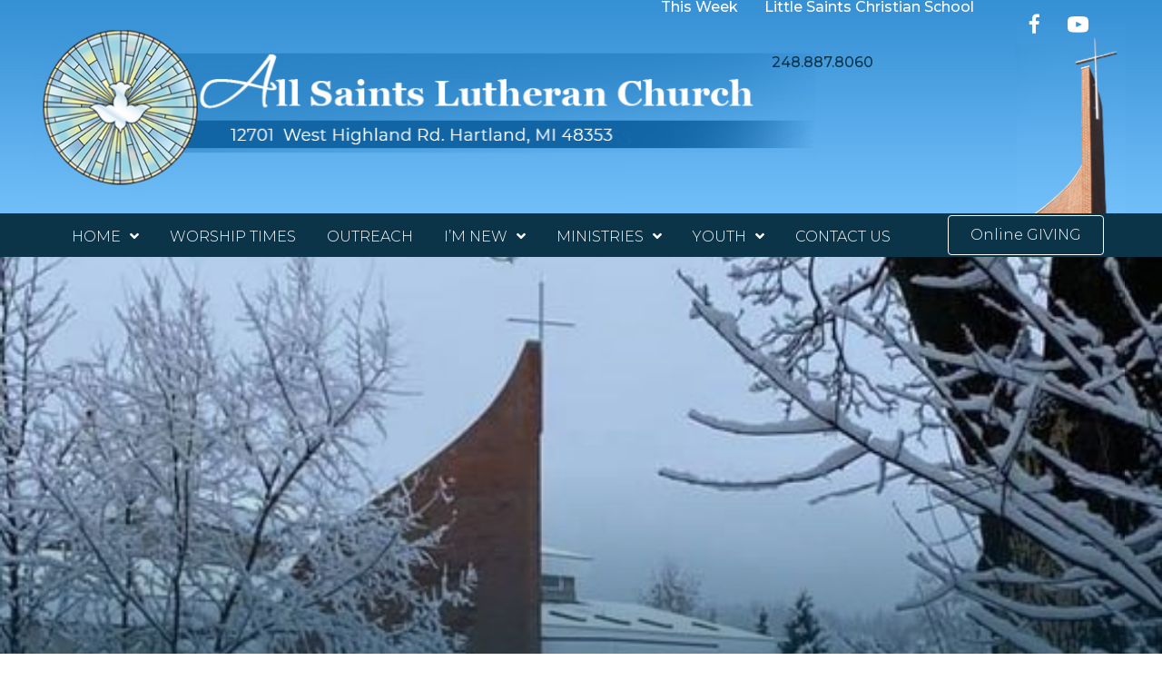

--- FILE ---
content_type: text/html; charset=UTF-8
request_url: https://www.myallsaints.com/?method=ical&id=6695
body_size: 75227
content:
<!DOCTYPE html>
<html lang="en-US">
<head>
<meta charset="UTF-8" />
<script>
var gform;gform||(document.addEventListener("gform_main_scripts_loaded",function(){gform.scriptsLoaded=!0}),document.addEventListener("gform/theme/scripts_loaded",function(){gform.themeScriptsLoaded=!0}),window.addEventListener("DOMContentLoaded",function(){gform.domLoaded=!0}),gform={domLoaded:!1,scriptsLoaded:!1,themeScriptsLoaded:!1,isFormEditor:()=>"function"==typeof InitializeEditor,callIfLoaded:function(o){return!(!gform.domLoaded||!gform.scriptsLoaded||!gform.themeScriptsLoaded&&!gform.isFormEditor()||(gform.isFormEditor()&&console.warn("The use of gform.initializeOnLoaded() is deprecated in the form editor context and will be removed in Gravity Forms 3.1."),o(),0))},initializeOnLoaded:function(o){gform.callIfLoaded(o)||(document.addEventListener("gform_main_scripts_loaded",()=>{gform.scriptsLoaded=!0,gform.callIfLoaded(o)}),document.addEventListener("gform/theme/scripts_loaded",()=>{gform.themeScriptsLoaded=!0,gform.callIfLoaded(o)}),window.addEventListener("DOMContentLoaded",()=>{gform.domLoaded=!0,gform.callIfLoaded(o)}))},hooks:{action:{},filter:{}},addAction:function(o,r,e,t){gform.addHook("action",o,r,e,t)},addFilter:function(o,r,e,t){gform.addHook("filter",o,r,e,t)},doAction:function(o){gform.doHook("action",o,arguments)},applyFilters:function(o){return gform.doHook("filter",o,arguments)},removeAction:function(o,r){gform.removeHook("action",o,r)},removeFilter:function(o,r,e){gform.removeHook("filter",o,r,e)},addHook:function(o,r,e,t,n){null==gform.hooks[o][r]&&(gform.hooks[o][r]=[]);var d=gform.hooks[o][r];null==n&&(n=r+"_"+d.length),gform.hooks[o][r].push({tag:n,callable:e,priority:t=null==t?10:t})},doHook:function(r,o,e){var t;if(e=Array.prototype.slice.call(e,1),null!=gform.hooks[r][o]&&((o=gform.hooks[r][o]).sort(function(o,r){return o.priority-r.priority}),o.forEach(function(o){"function"!=typeof(t=o.callable)&&(t=window[t]),"action"==r?t.apply(null,e):e[0]=t.apply(null,e)})),"filter"==r)return e[0]},removeHook:function(o,r,t,n){var e;null!=gform.hooks[o][r]&&(e=(e=gform.hooks[o][r]).filter(function(o,r,e){return!!(null!=n&&n!=o.tag||null!=t&&t!=o.priority)}),gform.hooks[o][r]=e)}});
</script>

<meta name='viewport' content='width=device-width, initial-scale=1.0' />
<meta http-equiv='X-UA-Compatible' content='IE=edge' />
<link rel="profile" href="https://gmpg.org/xfn/11" />
<title>Home - All Saints Lutheran Church</title>
	<style>img:is([sizes="auto" i], [sizes^="auto," i]) { contain-intrinsic-size: 3000px 1500px }</style>
	<meta name="description" content="All Saints Lutheran Church | 12701 W Highland Rd. Hartland MI | 248-887-8060.  We welcome all who yearn to encounter God. Following the teachings and examples of Christ, we nurture all people while looking to see Jesus in each other.">
<meta name="robots" content="index, follow, max-snippet:-1, max-image-preview:large, max-video-preview:-1">
<link rel="canonical" href="https://www.myallsaints.com/">
<script id="website-schema" type="application/ld+json">{"@context":"https:\/\/schema.org","@type":"WebSite","name":"All Saints Lutheran Church","alternateName":"All Saints Lutheran Church","description":"","url":"https:\/\/www.myallsaints.com"}</script>
<meta property="og:url" content="https://www.myallsaints.com/">
<meta property="og:site_name" content="All Saints Lutheran Church">
<meta property="og:locale" content="en_US">
<meta property="og:type" content="website">
<meta property="og:title" content="Home - All Saints Lutheran Church">
<meta property="og:description" content="All Saints Lutheran Church | 12701 W Highland Rd. Hartland MI | 248-887-8060.  We welcome all who yearn to encounter God. Following the teachings and examples of Christ, we nurture all people while looking to see Jesus in each other.">
<meta property="og:image" content="https://www.myallsaints.com/wp-content/uploads/2020/12/site-identity.png">
<meta property="og:image:secure_url" content="https://www.myallsaints.com/wp-content/uploads/2020/12/site-identity.png">
<meta property="og:image:width" content="60">
<meta property="og:image:height" content="60">
<meta name="twitter:card" content="summary">
<meta name="twitter:title" content="Home - All Saints Lutheran Church">
<meta name="twitter:description" content="All Saints Lutheran Church | 12701 W Highland Rd. Hartland MI | 248-887-8060.  We welcome all who yearn to encounter God. Following the teachings and examples of Christ, we nurture all people while looking to see Jesus in each other.">
<link rel='dns-prefetch' href='//cdnjs.cloudflare.com' />
<link rel='dns-prefetch' href='//fonts.googleapis.com' />
<link href='https://fonts.gstatic.com' crossorigin rel='preconnect' />
<link rel="alternate" type="application/rss+xml" title="All Saints Lutheran Church &raquo; Feed" href="https://www.myallsaints.com/feed/" />
<link rel="preload" href="https://cdnjs.cloudflare.com/ajax/libs/foundicons/3.0.0/foundation-icons.woff" as="font" type="font/woff2" crossorigin="anonymous">
<link rel="preload" href="https://www.myallsaints.com/wp-content/plugins/bb-plugin/fonts/fontawesome/5.15.4/webfonts/fa-solid-900.woff2" as="font" type="font/woff2" crossorigin="anonymous">
<link rel='stylesheet' id='ccec-select2-style-css' href='https://www.myallsaints.com/wp-content/plugins/claritycloud-calendar/assets/packages/select2/select2.min.css?ver=6.8.3' media='all' />
<link rel='stylesheet' id='ccec-font-icons-css' href='https://www.myallsaints.com/wp-content/plugins/claritycloud-calendar/assets/css/iconfonts.css?ver=3.1.29' media='all' />
<link rel='stylesheet' id='ccec-frontend-style-css' href='https://www.myallsaints.com/wp-content/plugins/claritycloud-calendar/assets/css/frontend.min.css?ver=3.1.29' media='all' />
<link rel='stylesheet' id='ccec-tooltip-style-css' href='https://www.myallsaints.com/wp-content/plugins/claritycloud-calendar/assets/packages/tooltip/tooltip.css?ver=6.8.3' media='all' />
<link rel='stylesheet' id='ccec-tooltip-shadow-style-css' href='https://www.myallsaints.com/wp-content/plugins/claritycloud-calendar/assets/packages/tooltip/tooltipster-sideTip-shadow.min.css?ver=6.8.3' media='all' />
<link rel='stylesheet' id='ccec-dynamic-styles-css' href='https://www.myallsaints.com/wp-content/plugins/claritycloud-calendar/assets/css/dyncss.css?ver=6.8.3' media='all' />
<style id='ccec-dynamic-styles-inline-css'>
.ccec-event-grid-minimal .ccec-modal-booking-button:hover, .ccec-timeline-event .ccec-modal-booking-button, .ccec-timetable-t2-col .ccec-modal-booking-button:hover, .ccec-event-container-classic .ccec-modal-booking-button:hover, .ccec-calendar-events-side .ccec-modal-booking-button:hover, .ccec-event-grid-yearly  .ccec-modal-booking-button, .ccec-events-agenda .ccec-modal-booking-button, .ccec-event-grid-simple .ccec-modal-booking-button, .ccec-event-list-minimal  .ccec-modal-booking-button:hover, .ccec-timeline-month-divider,  .ccec-wrap.colorskin-custom .ccec-totalcal-box .ccec-totalcal-view span:hover,.ccec-wrap.colorskin-custom .ccec-calendar.ccec-event-calendar-classic .ccec-selected-day,.ccec-wrap.colorskin-custom .ccec-color, .ccec-wrap.colorskin-custom .ccec-event-sharing-wrap .ccec-event-sharing > li:hover a, .ccec-wrap.colorskin-custom .ccec-color-hover:hover, .ccec-wrap.colorskin-custom .ccec-color-before *:before ,.ccec-wrap.colorskin-custom .ccec-widget .ccec-event-grid-classic.owl-carousel .owl-nav i,.ccec-wrap.colorskin-custom .ccec-event-list-classic a.magicmore:hover,.ccec-wrap.colorskin-custom .ccec-event-grid-simple:hover .ccec-event-title,.ccec-wrap.colorskin-custom .ccec-single-event .ccec-event-meta dd.ccec-events-event-categories-events-event-categories:before,.ccec-wrap.colorskin-custom .ccec-single-event-date:before,.ccec-wrap.colorskin-custom .ccec-single-event-time:before,.ccec-wrap.colorskin-custom .ccec-events-event-categories-events-meta-group.ccec-events-event-categories-events-meta-group-venue:before,.ccec-wrap.colorskin-custom .ccec-calendar .ccec-calendar-side .ccec-previous-month i,.ccec-wrap.colorskin-custom .ccec-calendar .ccec-calendar-side .ccec-next-month,.ccec-wrap.colorskin-custom .ccec-calendar .ccec-calendar-side .ccec-previous-month:hover,.ccec-wrap.colorskin-custom .ccec-calendar .ccec-calendar-side .ccec-next-month:hover,.ccec-wrap.colorskin-custom .ccec-calendar.ccec-event-calendar-classic dt.ccec-selected-day:hover,.ccec-wrap.colorskin-custom .ccec-events-event-categories-infowindow-wp h5 a:hover, .colorskin-custom .ccec-events-meta-group-countdown .ccec-end-counts h3,.ccec-calendar .ccec-calendar-side .ccec-next-month i,.ccec-wrap .ccec-totalcal-box i,.ccec-calendar .ccec-event-article .ccec-event-title a:hover,.ccec-attendees-list-details .ccec-attendee-profile-link a:hover,.ccec-wrap.colorskin-custom .ccec-next-event-details li i, .ccec-next-event-details i:before, .ccec-marker-infowindow-wp .ccec-marker-infowindow-count, .ccec-next-event-details a,.ccec-wrap.colorskin-custom .ccec-events-masonry-cats a.ccec-masonry-cat-selected,.lity .ccec-color,.lity .ccec-color-before :before,.lity .ccec-color-hover:hover,.lity .ccec-wrap .ccec-color,.lity .ccec-wrap .ccec-color-before :before,.lity .ccec-wrap .ccec-color-hover:hover,.leaflet-popup-content .ccec-color,.leaflet-popup-content .ccec-color-before :before,.leaflet-popup-content .ccec-color-hover:hover,.leaflet-popup-content .ccec-wrap .ccec-color,.leaflet-popup-content .ccec-wrap .ccec-color-before :before,.leaflet-popup-content .ccec-wrap .ccec-color-hover:hover, .ccec-calendar.ccec-calendar-daily .ccec-calendar-d-table .ccec-daily-view-day.ccec-daily-view-day-active.ccec-color, .ccec-map-boxshow div .ccec-map-view-event-detail.ccec-event-detail i,.ccec-map-boxshow div .ccec-map-view-event-detail.ccec-event-detail:hover,.ccec-map-boxshow .ccec-color,.ccec-map-boxshow .ccec-color-before :before,.ccec-map-boxshow .ccec-color-hover:hover,.ccec-map-boxshow .ccec-wrap .ccec-color,.ccec-map-boxshow .ccec-wrap .ccec-color-before :before,.ccec-map-boxshow .ccec-wrap .ccec-color-hover:hover{color: #a81010}.ccec-skin-carousel-container .ccec-event-footer-carousel-type3 .ccec-modal-booking-button:hover, .ccec-wrap .ccec-map-lightbox-wp.ccec-event-list-classic .ccec-event-date,.ccec-wrap.colorskin-custom .ccec-event-sharing .ccec-event-share:hover .event-sharing-icon,.ccec-wrap.colorskin-custom .ccec-event-grid-clean .ccec-event-date,.ccec-wrap.colorskin-custom .ccec-event-list-modern .ccec-event-sharing > li:hover a i,.ccec-wrap.colorskin-custom .ccec-event-list-modern .ccec-event-sharing .ccec-event-share:hover .ccec-event-sharing-icon,.ccec-wrap.colorskin-custom .ccec-event-list-modern .ccec-event-sharing li:hover a i,.ccec-wrap.colorskin-custom .ccec-calendar:not(.ccec-event-calendar-classic) .ccec-selected-day,.ccec-wrap.colorskin-custom .ccec-calendar .ccec-selected-day:hover,.ccec-wrap.colorskin-custom .ccec-calendar .ccec-calendar-row  dt.ccec-has-event:hover,.ccec-wrap.colorskin-custom .ccec-calendar .ccec-has-event:after, .ccec-wrap.colorskin-custom .ccec-bg-color, .ccec-wrap.colorskin-custom .ccec-bg-color-hover:hover, .colorskin-custom .ccec-event-sharing-wrap:hover > li, .ccec-wrap.colorskin-custom .ccec-totalcal-box .ccec-totalcal-view span.ccec-totalcalview-selected,.ccec-wrap .flip-clock-wrapper ul li a div div.inn,.ccec-wrap .ccec-totalcal-box .ccec-totalcal-view span.ccec-totalcalview-selected,.event-carousel-type1-head .ccec-event-date-carousel,.ccec-event-countdown-style3 .ccec-event-date,#wrap .ccec-wrap article.ccec-event-countdown-style1,.ccec-event-countdown-style1 .ccec-event-countdown-part3 a.ccec-event-button,.ccec-wrap .ccec-event-countdown-style2,.ccec-map-get-direction-btn-cnt input[type="submit"],.ccec-booking button,span.ccec-marker-wrap,.ccec-wrap.colorskin-custom .ccec-timeline-events-container .ccec-timeline-event-date:before{background-color: #a81010;}.ccec-skin-carousel-container .ccec-event-footer-carousel-type3 .ccec-modal-booking-button:hover, .ccec-timeline-month-divider, .ccec-wrap.colorskin-custom .ccec-single-event .ccec-speakers-details ul li .ccec-speaker-avatar a:hover img,.ccec-wrap.colorskin-custom .ccec-event-list-modern .ccec-event-sharing > li:hover a i,.ccec-wrap.colorskin-custom .ccec-event-list-modern .ccec-event-sharing .ccec-event-share:hover .ccec-event-sharing-icon,.ccec-wrap.colorskin-custom .ccec-event-list-standard .ccec-month-divider span:before,.ccec-wrap.colorskin-custom .ccec-single-event .ccec-social-single:before,.ccec-wrap.colorskin-custom .ccec-single-event .ccec-frontbox-title:before,.ccec-wrap.colorskin-custom .ccec-calendar .ccec-calendar-events-side .ccec-table-side-day, .ccec-wrap.colorskin-custom .ccec-border-color, .ccec-wrap.colorskin-custom .ccec-border-color-hover:hover, .colorskin-custom .ccec-single-event .ccec-frontbox-title:before, .colorskin-custom .ccec-single-event .ccec-events-meta-group-booking form > h4:before, .ccec-wrap.colorskin-custom .ccec-totalcal-box .ccec-totalcal-view span.ccec-totalcalview-selected,.ccec-wrap .ccec-totalcal-box .ccec-totalcal-view span.ccec-totalcalview-selected,.event-carousel-type1-head .ccec-event-date-carousel:after,.ccec-wrap.colorskin-custom .ccec-events-masonry-cats a.ccec-masonry-cat-selected, .ccec-marker-infowindow-wp .ccec-marker-infowindow-count, .ccec-wrap.colorskin-custom .ccec-events-masonry-cats a:hover{border-color: #a81010;}.ccec-wrap.colorskin-custom .ccec-event-countdown-style3 .ccec-event-date:after,.ccec-wrap.colorskin-custom .ccec-month-divider span:before{border-bottom-color:#a81010;}.ccec-wrap.colorskin-custom  article.ccec-event-countdown-style1 .ccec-event-countdown-part2:after{border-color: transparent transparent transparent #a81010;}.ccec-wrap.colorskin-custom .ccec-box-shadow-color { box-shadow: 0 4px 22px -7px #a81010;}.ccec-timeline-event .ccec-modal-booking-button, .ccec-events-timeline-wrap:before, .ccec-wrap.colorskin-custom .ccec-timeline-event-local-time, .ccec-wrap.colorskin-custom .ccec-timeline-event-time ,.ccec-wrap.colorskin-custom .ccec-timeline-event-location { background: rgba(168,16,16,.11);}.ccec-wrap.colorskin-custom .ccec-timeline-events-container .ccec-timeline-event-date:after { background: rgba(168,16,16,.3);}
</style>
<style id='classic-theme-styles-inline-css'>
/*! This file is auto-generated */
.wp-block-button__link{color:#fff;background-color:#32373c;border-radius:9999px;box-shadow:none;text-decoration:none;padding:calc(.667em + 2px) calc(1.333em + 2px);font-size:1.125em}.wp-block-file__button{background:#32373c;color:#fff;text-decoration:none}
</style>
<link rel='stylesheet' id='bb-custom-iconset-css' href='https://www.myallsaints.com/wp-content/plugins/bb-custom-iconset/public/css/bb-custom-iconset-public.css?ver=1.3.12' media='all' />
<link rel='stylesheet' id='icon-1604937581-css' href='https://www.myallsaints.com/wp-content/uploads/bb-plugin/icons/icon-1604937581/style.css?ver=2.9.4' media='all' />
<link rel='stylesheet' id='ultimate-icons-css' href='https://www.myallsaints.com/wp-content/uploads/bb-plugin/icons/ultimate-icons/style.css?ver=2.9.4' media='all' />
<link rel='stylesheet' id='jquery-bxslider-css' href='https://www.myallsaints.com/wp-content/plugins/bb-plugin/css/jquery.bxslider.css?ver=2.9.4' media='all' />
<link rel='stylesheet' id='font-awesome-5-css' href='https://www.myallsaints.com/wp-content/plugins/bb-plugin/fonts/fontawesome/5.15.4/css/all.min.css?ver=2.9.4' media='all' />
<style id='fl-builder-layout-2245-inline-css'>
.fl-builder-content *,.fl-builder-content *:before,.fl-builder-content *:after {-webkit-box-sizing: border-box;-moz-box-sizing: border-box;box-sizing: border-box;}.fl-row:before,.fl-row:after,.fl-row-content:before,.fl-row-content:after,.fl-col-group:before,.fl-col-group:after,.fl-col:before,.fl-col:after,.fl-module:not([data-accepts]):before,.fl-module:not([data-accepts]):after,.fl-module-content:before,.fl-module-content:after {display: table;content: " ";}.fl-row:after,.fl-row-content:after,.fl-col-group:after,.fl-col:after,.fl-module:not([data-accepts]):after,.fl-module-content:after {clear: both;}.fl-clear {clear: both;}.fl-row,.fl-row-content {margin-left: auto;margin-right: auto;min-width: 0;}.fl-row-content-wrap {position: relative;}.fl-builder-mobile .fl-row-bg-photo .fl-row-content-wrap {background-attachment: scroll;}.fl-row-bg-video,.fl-row-bg-video .fl-row-content,.fl-row-bg-embed,.fl-row-bg-embed .fl-row-content {position: relative;}.fl-row-bg-video .fl-bg-video,.fl-row-bg-embed .fl-bg-embed-code {bottom: 0;left: 0;overflow: hidden;position: absolute;right: 0;top: 0;}.fl-row-bg-video .fl-bg-video video,.fl-row-bg-embed .fl-bg-embed-code video {bottom: 0;left: 0px;max-width: none;position: absolute;right: 0;top: 0px;}.fl-row-bg-video .fl-bg-video video {min-width: 100%;min-height: 100%;width: auto;height: auto;}.fl-row-bg-video .fl-bg-video iframe,.fl-row-bg-embed .fl-bg-embed-code iframe {pointer-events: none;width: 100vw;height: 56.25vw; max-width: none;min-height: 100vh;min-width: 177.77vh; position: absolute;top: 50%;left: 50%;-ms-transform: translate(-50%, -50%); -webkit-transform: translate(-50%, -50%); transform: translate(-50%, -50%);}.fl-bg-video-fallback {background-position: 50% 50%;background-repeat: no-repeat;background-size: cover;bottom: 0px;left: 0px;position: absolute;right: 0px;top: 0px;}.fl-row-bg-slideshow,.fl-row-bg-slideshow .fl-row-content {position: relative;}.fl-row .fl-bg-slideshow {bottom: 0;left: 0;overflow: hidden;position: absolute;right: 0;top: 0;z-index: 0;}.fl-builder-edit .fl-row .fl-bg-slideshow * {bottom: 0;height: auto !important;left: 0;position: absolute !important;right: 0;top: 0;}.fl-row-bg-overlay .fl-row-content-wrap:after {border-radius: inherit;content: '';display: block;position: absolute;top: 0;right: 0;bottom: 0;left: 0;z-index: 0;}.fl-row-bg-overlay .fl-row-content {position: relative;z-index: 1;}.fl-row-default-height .fl-row-content-wrap,.fl-row-custom-height .fl-row-content-wrap {display: -webkit-box;display: -webkit-flex;display: -ms-flexbox;display: flex;min-height: 100vh;}.fl-row-overlap-top .fl-row-content-wrap {display: -webkit-inline-box;display: -webkit-inline-flex;display: -moz-inline-box;display: -ms-inline-flexbox;display: inline-flex;width: 100%;}.fl-row-default-height .fl-row-content-wrap,.fl-row-custom-height .fl-row-content-wrap {min-height: 0;}.fl-row-default-height .fl-row-content,.fl-row-full-height .fl-row-content,.fl-row-custom-height .fl-row-content {-webkit-box-flex: 1 1 auto; -moz-box-flex: 1 1 auto;-webkit-flex: 1 1 auto;-ms-flex: 1 1 auto;flex: 1 1 auto;}.fl-row-default-height .fl-row-full-width.fl-row-content,.fl-row-full-height .fl-row-full-width.fl-row-content,.fl-row-custom-height .fl-row-full-width.fl-row-content {max-width: 100%;width: 100%;}.fl-row-default-height.fl-row-align-center .fl-row-content-wrap,.fl-row-full-height.fl-row-align-center .fl-row-content-wrap,.fl-row-custom-height.fl-row-align-center .fl-row-content-wrap {-webkit-align-items: center;-webkit-box-align: center;-webkit-box-pack: center;-webkit-justify-content: center;-ms-flex-align: center;-ms-flex-pack: center;justify-content: center;align-items: center;}.fl-row-default-height.fl-row-align-bottom .fl-row-content-wrap,.fl-row-full-height.fl-row-align-bottom .fl-row-content-wrap,.fl-row-custom-height.fl-row-align-bottom .fl-row-content-wrap {-webkit-align-items: flex-end;-webkit-justify-content: flex-end;-webkit-box-align: end;-webkit-box-pack: end;-ms-flex-align: end;-ms-flex-pack: end;justify-content: flex-end;align-items: flex-end;}.fl-col-group-equal-height {display: flex;flex-wrap: wrap;width: 100%;}.fl-col-group-equal-height.fl-col-group-has-child-loading {flex-wrap: nowrap;}.fl-col-group-equal-height .fl-col,.fl-col-group-equal-height .fl-col-content {display: flex;flex: 1 1 auto;}.fl-col-group-equal-height .fl-col-content {flex-direction: column;flex-shrink: 1;min-width: 1px;max-width: 100%;width: 100%;}.fl-col-group-equal-height:before,.fl-col-group-equal-height .fl-col:before,.fl-col-group-equal-height .fl-col-content:before,.fl-col-group-equal-height:after,.fl-col-group-equal-height .fl-col:after,.fl-col-group-equal-height .fl-col-content:after{content: none;}.fl-col-group-nested.fl-col-group-equal-height.fl-col-group-align-top .fl-col-content,.fl-col-group-equal-height.fl-col-group-align-top .fl-col-content {justify-content: flex-start;}.fl-col-group-nested.fl-col-group-equal-height.fl-col-group-align-center .fl-col-content,.fl-col-group-equal-height.fl-col-group-align-center .fl-col-content {justify-content: center;}.fl-col-group-nested.fl-col-group-equal-height.fl-col-group-align-bottom .fl-col-content,.fl-col-group-equal-height.fl-col-group-align-bottom .fl-col-content {justify-content: flex-end;}.fl-col-group-equal-height.fl-col-group-align-center .fl-col-group {width: 100%;}.fl-col {float: left;min-height: 1px;}.fl-col-bg-overlay .fl-col-content {position: relative;}.fl-col-bg-overlay .fl-col-content:after {border-radius: inherit;content: '';display: block;position: absolute;top: 0;right: 0;bottom: 0;left: 0;z-index: 0;}.fl-col-bg-overlay .fl-module {position: relative;z-index: 2;}.single:not(.woocommerce).single-fl-builder-template .fl-content {width: 100%;}.fl-builder-layer {position: absolute;top:0;left:0;right: 0;bottom: 0;z-index: 0;pointer-events: none;overflow: hidden;}.fl-builder-shape-layer {z-index: 0;}.fl-builder-shape-layer.fl-builder-bottom-edge-layer {z-index: 1;}.fl-row-bg-overlay .fl-builder-shape-layer {z-index: 1;}.fl-row-bg-overlay .fl-builder-shape-layer.fl-builder-bottom-edge-layer {z-index: 2;}.fl-row-has-layers .fl-row-content {z-index: 1;}.fl-row-bg-overlay .fl-row-content {z-index: 2;}.fl-builder-layer > * {display: block;position: absolute;top:0;left:0;width: 100%;}.fl-builder-layer + .fl-row-content {position: relative;}.fl-builder-layer .fl-shape {fill: #aaa;stroke: none;stroke-width: 0;width:100%;}@supports (-webkit-touch-callout: inherit) {.fl-row.fl-row-bg-parallax .fl-row-content-wrap,.fl-row.fl-row-bg-fixed .fl-row-content-wrap {background-position: center !important;background-attachment: scroll !important;}}@supports (-webkit-touch-callout: none) {.fl-row.fl-row-bg-fixed .fl-row-content-wrap {background-position: center !important;background-attachment: scroll !important;}}.fl-clearfix:before,.fl-clearfix:after {display: table;content: " ";}.fl-clearfix:after {clear: both;}.sr-only {position: absolute;width: 1px;height: 1px;padding: 0;overflow: hidden;clip: rect(0,0,0,0);white-space: nowrap;border: 0;}.fl-builder-content a.fl-button,.fl-builder-content a.fl-button:visited {border-radius: 4px;-moz-border-radius: 4px;-webkit-border-radius: 4px;display: inline-block;font-size: 16px;font-weight: normal;line-height: 18px;padding: 12px 24px;text-decoration: none;text-shadow: none;}.fl-builder-content .fl-button:hover {text-decoration: none;}.fl-builder-content .fl-button:active {position: relative;top: 1px;}.fl-builder-content .fl-button-width-full .fl-button {display: block;text-align: center;}.fl-builder-content .fl-button-width-custom .fl-button {display: inline-block;text-align: center;max-width: 100%;}.fl-builder-content .fl-button-left {text-align: left;}.fl-builder-content .fl-button-center {text-align: center;}.fl-builder-content .fl-button-right {text-align: right;}.fl-builder-content .fl-button i {font-size: 1.3em;height: auto;margin-right:8px;vertical-align: middle;width: auto;}.fl-builder-content .fl-button i.fl-button-icon-after {margin-left: 8px;margin-right: 0;}.fl-builder-content .fl-button-has-icon .fl-button-text {vertical-align: middle;}.fl-icon-wrap {display: inline-block;}.fl-icon {display: table-cell;vertical-align: middle;}.fl-icon a {text-decoration: none;}.fl-icon i {float: right;height: auto;width: auto;}.fl-icon i:before {border: none !important;height: auto;width: auto;}.fl-icon-text {display: table-cell;text-align: left;padding-left: 15px;vertical-align: middle;}.fl-icon-text-empty {display: none;}.fl-icon-text *:last-child {margin: 0 !important;padding: 0 !important;}.fl-icon-text a {text-decoration: none;}.fl-icon-text span {display: block;}.fl-icon-text span.mce-edit-focus {min-width: 1px;}.fl-module img {max-width: 100%;}.fl-photo {line-height: 0;position: relative;}.fl-photo-align-left {text-align: left;}.fl-photo-align-center {text-align: center;}.fl-photo-align-right {text-align: right;}.fl-photo-content {display: inline-block;line-height: 0;position: relative;max-width: 100%;}.fl-photo-img-svg {width: 100%;}.fl-photo-content img {display: inline;height: auto;max-width: 100%;}.fl-photo-crop-circle img {-webkit-border-radius: 100%;-moz-border-radius: 100%;border-radius: 100%;}.fl-photo-caption {font-size: 13px;line-height: 18px;overflow: hidden;text-overflow: ellipsis;}.fl-photo-caption-below {padding-bottom: 20px;padding-top: 10px;}.fl-photo-caption-hover {background: rgba(0,0,0,0.7);bottom: 0;color: #fff;left: 0;opacity: 0;filter: alpha(opacity = 0);padding: 10px 15px;position: absolute;right: 0;-webkit-transition:opacity 0.3s ease-in;-moz-transition:opacity 0.3s ease-in;transition:opacity 0.3s ease-in;}.fl-photo-content:hover .fl-photo-caption-hover {opacity: 100;filter: alpha(opacity = 100);}.fl-builder-pagination,.fl-builder-pagination-load-more {padding: 40px 0;}.fl-builder-pagination ul.page-numbers {list-style: none;margin: 0;padding: 0;text-align: center;}.fl-builder-pagination li {display: inline-block;list-style: none;margin: 0;padding: 0;}.fl-builder-pagination li a.page-numbers,.fl-builder-pagination li span.page-numbers {border: 1px solid #e6e6e6;display: inline-block;padding: 5px 10px;margin: 0 0 5px;}.fl-builder-pagination li a.page-numbers:hover,.fl-builder-pagination li span.current {background: #f5f5f5;text-decoration: none;}.fl-slideshow,.fl-slideshow * {-webkit-box-sizing: content-box;-moz-box-sizing: content-box;box-sizing: content-box;}.fl-slideshow .fl-slideshow-image img {max-width: none !important;}.fl-slideshow-social {line-height: 0 !important;}.fl-slideshow-social * {margin: 0 !important;}.fl-builder-content .bx-wrapper .bx-viewport {background: transparent;border: none;box-shadow: none;-moz-box-shadow: none;-webkit-box-shadow: none;left: 0;}.mfp-wrap button.mfp-arrow,.mfp-wrap button.mfp-arrow:active,.mfp-wrap button.mfp-arrow:hover,.mfp-wrap button.mfp-arrow:focus {background: transparent !important;border: none !important;outline: none;position: absolute;top: 50%;box-shadow: none !important;-moz-box-shadow: none !important;-webkit-box-shadow: none !important;}.mfp-wrap .mfp-close,.mfp-wrap .mfp-close:active,.mfp-wrap .mfp-close:hover,.mfp-wrap .mfp-close:focus {background: transparent !important;border: none !important;outline: none;position: absolute;top: 0;box-shadow: none !important;-moz-box-shadow: none !important;-webkit-box-shadow: none !important;}.admin-bar .mfp-wrap .mfp-close,.admin-bar .mfp-wrap .mfp-close:active,.admin-bar .mfp-wrap .mfp-close:hover,.admin-bar .mfp-wrap .mfp-close:focus {top: 32px!important;}img.mfp-img {padding: 0;}.mfp-counter {display: none;}.mfp-wrap .mfp-preloader.fa {font-size: 30px;}.fl-form-field {margin-bottom: 15px;}.fl-form-field input.fl-form-error {border-color: #DD6420;}.fl-form-error-message {clear: both;color: #DD6420;display: none;padding-top: 8px;font-size: 12px;font-weight: lighter;}.fl-form-button-disabled {opacity: 0.5;}.fl-animation {opacity: 0;}body.fl-no-js .fl-animation {opacity: 1;}.fl-builder-preview .fl-animation,.fl-builder-edit .fl-animation,.fl-animated {opacity: 1;}.fl-animated {animation-fill-mode: both;-webkit-animation-fill-mode: both;}.fl-button.fl-button-icon-animation i {width: 0 !important;opacity: 0;-ms-filter: "alpha(opacity=0)";transition: all 0.2s ease-out;-webkit-transition: all 0.2s ease-out;}.fl-button.fl-button-icon-animation:hover i {opacity: 1! important;-ms-filter: "alpha(opacity=100)";}.fl-button.fl-button-icon-animation i.fl-button-icon-after {margin-left: 0px !important;}.fl-button.fl-button-icon-animation:hover i.fl-button-icon-after {margin-left: 10px !important;}.fl-button.fl-button-icon-animation i.fl-button-icon-before {margin-right: 0 !important;}.fl-button.fl-button-icon-animation:hover i.fl-button-icon-before {margin-right: 20px !important;margin-left: -10px;}@media (max-width: 1200px) {}@media (max-width: 768px) { .fl-col-group.fl-col-group-medium-reversed {display: -webkit-flex;display: flex;-webkit-flex-wrap: wrap-reverse;flex-wrap: wrap-reverse;flex-direction: row-reverse;} }@media (max-width: 480px) { .fl-row-content-wrap {background-attachment: scroll !important;}.fl-row-bg-parallax .fl-row-content-wrap {background-attachment: scroll !important;background-position: center center !important;}.fl-col-group.fl-col-group-equal-height {display: block;}.fl-col-group.fl-col-group-equal-height.fl-col-group-custom-width {display: -webkit-box;display: -webkit-flex;display: flex;}.fl-col-group.fl-col-group-responsive-reversed {display: -webkit-flex;display: flex;-webkit-flex-wrap: wrap-reverse;flex-wrap: wrap-reverse;flex-direction: row-reverse;}.fl-col-group.fl-col-group-responsive-reversed .fl-col:not(.fl-col-small-custom-width) {flex-basis: 100%;width: 100% !important;}.fl-col-group.fl-col-group-medium-reversed:not(.fl-col-group-responsive-reversed) {display: unset;display: unset;-webkit-flex-wrap: unset;flex-wrap: unset;flex-direction: unset;}.fl-col {clear: both;float: none;margin-left: auto;margin-right: auto;width: auto !important;}.fl-col-small:not(.fl-col-small-full-width) {max-width: 400px;}.fl-block-col-resize {display:none;}.fl-row[data-node] .fl-row-content-wrap {margin: 0;padding-left: 0;padding-right: 0;}.fl-row[data-node] .fl-bg-video,.fl-row[data-node] .fl-bg-slideshow {left: 0;right: 0;}.fl-col[data-node] .fl-col-content {margin: 0;padding-left: 0;padding-right: 0;} }@media (min-width: 1201px) {html .fl-visible-large:not(.fl-visible-desktop),html .fl-visible-medium:not(.fl-visible-desktop),html .fl-visible-mobile:not(.fl-visible-desktop) {display: none;}}@media (min-width: 769px) and (max-width: 1200px) {html .fl-visible-desktop:not(.fl-visible-large),html .fl-visible-medium:not(.fl-visible-large),html .fl-visible-mobile:not(.fl-visible-large) {display: none;}}@media (min-width: 481px) and (max-width: 768px) {html .fl-visible-desktop:not(.fl-visible-medium),html .fl-visible-large:not(.fl-visible-medium),html .fl-visible-mobile:not(.fl-visible-medium) {display: none;}}@media (max-width: 480px) {html .fl-visible-desktop:not(.fl-visible-mobile),html .fl-visible-large:not(.fl-visible-mobile),html .fl-visible-medium:not(.fl-visible-mobile) {display: none;}}.fl-col-content {display: flex;flex-direction: column;margin-top: 0px;margin-right: 0px;margin-bottom: 0px;margin-left: 0px;padding-top: 0px;padding-right: 0px;padding-bottom: 0px;padding-left: 0px;}.fl-row-fixed-width {max-width: 1200px;}.fl-row-content-wrap {margin-top: 0px;margin-right: 0px;margin-bottom: 0px;margin-left: 0px;padding-top: 20px;padding-right: 20px;padding-bottom: 20px;padding-left: 20px;}.fl-module-content, .fl-module:where(.fl-module:not(:has(> .fl-module-content))) {margin-top: 20px;margin-right: 20px;margin-bottom: 20px;margin-left: 20px;}.page .fl-post-header, .single-fl-builder-template .fl-post-header { display:none; }.fl-node-5ba532149cacb > .fl-row-content-wrap {background-color: #f0f2f5;} .fl-node-5ba532149cacb > .fl-row-content-wrap {padding-bottom:50px;}.fl-node-6048e62b928c6 > .fl-row-content-wrap {background-color: rgba(189,189,189,0.05);} .fl-node-6048e62b928c6 > .fl-row-content-wrap {padding-top:0px;padding-right:0px;padding-bottom:0px;padding-left:0px;} .fl-node-5f70c97336d4c > .fl-row-content-wrap {padding-top:0px;padding-right:0px;padding-bottom:0px;padding-left:0px;}.fl-node-5faed84686849 {color: #ffffff;}.fl-builder-content .fl-node-5faed84686849 *:not(input):not(textarea):not(select):not(a):not(h1):not(h2):not(h3):not(h4):not(h5):not(h6):not(.fl-menu-mobile-toggle) {color: inherit;}.fl-builder-content .fl-node-5faed84686849 a {color: #ffffff;}.fl-builder-content .fl-node-5faed84686849 a:hover {color: #ffffff;}.fl-builder-content .fl-node-5faed84686849 h1,.fl-builder-content .fl-node-5faed84686849 h2,.fl-builder-content .fl-node-5faed84686849 h3,.fl-builder-content .fl-node-5faed84686849 h4,.fl-builder-content .fl-node-5faed84686849 h5,.fl-builder-content .fl-node-5faed84686849 h6,.fl-builder-content .fl-node-5faed84686849 h1 a,.fl-builder-content .fl-node-5faed84686849 h2 a,.fl-builder-content .fl-node-5faed84686849 h3 a,.fl-builder-content .fl-node-5faed84686849 h4 a,.fl-builder-content .fl-node-5faed84686849 h5 a,.fl-builder-content .fl-node-5faed84686849 h6 a {color: #ffffff;} .fl-node-5faed84686849 > .fl-row-content-wrap {padding-top:0px;padding-right:0px;padding-bottom:0px;padding-left:0px;}.fl-node-5faee5b999da6 > .fl-row-content-wrap {background-color: #ffffff;} .fl-node-5faee5b999da6 > .fl-row-content-wrap {padding-top:50px;padding-bottom:50px;}.fl-node-5efb736e3bb16 {color: #ffffff;}.fl-builder-content .fl-node-5efb736e3bb16 *:not(input):not(textarea):not(select):not(a):not(h1):not(h2):not(h3):not(h4):not(h5):not(h6):not(.fl-menu-mobile-toggle) {color: inherit;}.fl-builder-content .fl-node-5efb736e3bb16 a {color: #ffffff;}.fl-builder-content .fl-node-5efb736e3bb16 a:hover {color: #ffffff;}.fl-builder-content .fl-node-5efb736e3bb16 h1,.fl-builder-content .fl-node-5efb736e3bb16 h2,.fl-builder-content .fl-node-5efb736e3bb16 h3,.fl-builder-content .fl-node-5efb736e3bb16 h4,.fl-builder-content .fl-node-5efb736e3bb16 h5,.fl-builder-content .fl-node-5efb736e3bb16 h6,.fl-builder-content .fl-node-5efb736e3bb16 h1 a,.fl-builder-content .fl-node-5efb736e3bb16 h2 a,.fl-builder-content .fl-node-5efb736e3bb16 h3 a,.fl-builder-content .fl-node-5efb736e3bb16 h4 a,.fl-builder-content .fl-node-5efb736e3bb16 h5 a,.fl-builder-content .fl-node-5efb736e3bb16 h6 a {color: #ffffff;}.fl-node-5efb736e3bb16 > .fl-row-content-wrap {background-color: #0b3449;}.fl-node-5ba532149e9ef {width: 100%;}.fl-node-5ba532149e9ef > .fl-col-content {border-top-left-radius: 0px;border-top-right-radius: 0px;border-bottom-left-radius: 0px;border-bottom-right-radius: 0px;box-shadow: 0px 0px 0px 0px rgba(0, 0, 0, 0.5);}.fl-node-5f70c97336d45 {width: 12%;}.fl-node-5f70c97336d45 > .fl-col-content {background-color: #0b3449;}.fl-node-5faed8468f273 {width: 35%;}.fl-node-5faed8468f273 > .fl-col-content {background-color: #3f97d8;}.fl-node-5faed8da2c3f1 {width: 36%;}.fl-node-5faee2217e198 {width: 68.28%;}@media(max-width: 480px) {.fl-builder-content .fl-node-5faee2217e198 {width: 100% !important;max-width: none;clear: none;float: left;}} .fl-node-5faee2217e198 > .fl-col-content {padding-top:25px;padding-bottom:25px;}.fl-node-5faee5b9a37dc {width: 50%;}.fl-node-07dueroi4nf6 {width: 10%;}.fl-node-07dueroi4nf6 > .fl-col-content {background-color: rgba(189,189,189,0.31);}.fl-node-b7fkvhr8xd5m {width: 14.91%;}.fl-node-y9txkf2e786v {width: 16.36%;}.fl-node-5f70c97336d43 {width: 38%;}.fl-node-5f70c97336d43 > .fl-col-content {background-color: #0b3449;} .fl-node-5f70c97336d43 > .fl-col-content {padding-top:50px;padding-right:40px;padding-bottom:50px;padding-left:40px;}.fl-node-5faed8468f276 {width: 30%;}.fl-node-5faed8468f276 > .fl-col-content {background-color: #368ece;} .fl-node-5faed8468f276 > .fl-col-content {padding-top:25px;padding-bottom:25px;}.fl-node-5faed8da2c3f3 {width: 64%;} .fl-node-5faed8da2c3f3 > .fl-col-content {padding-top:25px;padding-bottom:25px;}.fl-node-5faee2217e19a {width: 31.72%;}.fl-node-5faee5b9a37de {width: 50%;}.fl-node-6048e62b9fa82 {width: 40%;}.fl-node-6048e62b9fa82 > .fl-col-content {background-color: rgba(189,189,189,0.31);} .fl-node-6048e62b9fa82 > .fl-col-content {margin-top:0px;margin-right:0px;margin-bottom:0px;margin-left:0px;} .fl-node-6048e62b9fa82 > .fl-col-content {padding-top:40px;padding-right:40px;padding-bottom:40px;padding-left:40px;}.fl-node-96h8k03r1nf4 {width: 85.09%;}.fl-node-1xuesolfdn7m {width: 83.64%;}.fl-node-5f70c97336d44 {width: 38%;}.fl-node-5f70c97336d44 > .fl-col-content {background-color: rgba(189,189,189,0.31);border-style: none;border-width: 0;background-clip: border-box;border-color: rgba(189,189,189,0.2);border-top-width: 1px;} .fl-node-5f70c97336d44 > .fl-col-content {padding-top:50px;padding-right:0px;padding-bottom:50px;padding-left:20px;}.fl-node-5faed8468f277 {width: 35%;}.fl-node-5faed8468f277 > .fl-col-content {background-color: #257cbb;}.fl-node-6048ebb41e652 {width: 40%;} .fl-node-6048ebb41e652 > .fl-col-content {padding-top:40px;padding-right:40px;padding-bottom:40px;padding-left:0px;}.fl-node-5f70c97336d42 {width: 12%;}.fl-node-5f70c97336d42 > .fl-col-content {background-color: rgba(189,189,189,0.31);}.fl-node-fq8l3c97hsgu {width: 10%;}.fl-node-5faee7a7c1482 {width: 100%;}.pp-icon-grid-input.input-small {width: 46px !important;}.pp-icons-content .icon-slider-prev, .pp-icons-content .icon-slider-next {position: absolute;top: 30%;left: -6px;}.pp-icons-content .icon-slider-next {right: -6px;left: auto;}.pp-icons-content .icon-slider-prev a, .pp-icons-content .icon-slider-next a {text-decoration: none;box-shadow: none;border: none;}.fl-page-content{overflow:hidden;}.bx-viewport{padding: 15px;}.fl-node-5fac830cab0f1 .clearfix:before,.fl-node-5fac830cab0f1 .clearfix:after {content: "";display: table;}.fl-node-5fac830cab0f1 .clearfix: after {clear: both;}.fl-node-5fac830cab0f1 .pp-icons-content {position: relative;}.fl-node-5fac830cab0f1 .pp-icons-content .pp-icon {position: relative;width: calc((100% - 1px) / 4);margin-right: px;margin-bottom: px;float: left;}.fl-node-5fac830cab0f1 .pp-icons-content .pp-icon:nth-of-type(4n+1) {clear: left;}.fl-node-5fac830cab0f1 .pp-icons-content .pp-icon:nth-of-type(4n) {margin-right: 0;}.fl-node-5fac830cab0f1 .pp-icons-content .pp-icon:hover {opacity: 1;}.fl-node-5fac830cab0f1 .pp-icons-wrapper {display: flex;flex-wrap: wrap;justify-content: center;}.fl-node-5fac830cab0f1 .pp-icons-content .pp-icon {display: flex;flex-wrap: wrap;align-items: center;}.fl-node-5fac830cab0f1 .pp-icons-content .pp-icon > a,.fl-node-5fac830cab0f1 .pp-icons-content .pp-icon .pp-icon-inner {flex: 1 1 auto;}.fl-node-5fac830cab0f1 .pp-icons-content .pp-icon .pp-icon-inner .pp-icon-inner-wrap {text-align: center;}.fl-node-5fac830cab0f1 .pp-icons-content .pp-icon a {display: block;text-decoration: none;box-shadow: none;border: none;}.fl-node-5fac830cab0f1 .pp-icons-content .pp-icon div.title-wrapper {display: block}.fl-node-5fac830cab0f1 .pp-icons-content .pp-icon div.title-wrapper p.icon-title {text-align: center;color: #04141e;margin-top: 0px;margin-bottom: 0px;}.fl-node-5fac830cab0f1 .pp-icons-content .pp-icon:hover div.title-wrapper p.icon-title {color: #04141e;}.fl-node-5fac830cab0f1 .pp-icons-content .pp-icon .icon-image-wrapper {height: 110px;width: 110px;display: flex;align-items: center;justify-content: center;margin: 0 auto;border-radius: 0px;border-style: none;border-width: 1px;}.fl-node-5fac830cab0f1 .pp-icons-content .pp-icon:hover .icon-image-wrapper {}.fl-node-5fac830cab0f1 .pp-icons-content .pp-icon i {color: #368ece;font-size: 80px;opacity: 1;-webkit-transition: opacity 0.3s ease-in-out;-moz-transition: opacity 0.3s ease-in-out;-ms-transition: opacity 0.3s ease-in-out;transition: opacity 0.3s ease-in-out;}.fl-node-5fac830cab0f1 .pp-icons-content .pp-icon:hover i {color: #368ece;opacity: 1;-webkit-transition: opacity 0.3s ease-in-out;-moz-transition: opacity 0.3s ease-in-out;-ms-transition: opacity 0.3s ease-in-out;transition: opacity 0.3s ease-in-out;}.fl-node-5fac830cab0f1 .pp-icons-content .bx-pager a {opacity: 1;background-color: #f5f5f5;width: 14px;height: 14px;border-radius: 100px;box-shadow: none;}.fl-node-5fac830cab0f1 .pp-icons-content .bx-pager a.active,.fl-node-5fac830cab0f1 .pp-icons-content .bx-pager a:hover {background-color: #999999;opacity: 1;box-shadow: none;}.fl-node-5fac830cab0f1 .pp-icons-content .bx-prev .fa:before {content: "\f053";}.fl-node-5fac830cab0f1 .pp-icons-content .bx-next .fa:before {content: "\f054";}.fl-node-5fac830cab0f1 .pp-icons-content .fa {color: #ffffff;background-color: #000000;}.fl-node-5fac830cab0f1 .pp-icons-content .fa:hover {color: #999999;}@media only screen and (max-width: 1024px) {.fl-node-5fac830cab0f1 .pp-icons-content .pp-icon {}.fl-node-5fac830cab0f1 .pp-icons-content .pp-icon:nth-of-type(n+1) {clear: left;}.fl-node-5fac830cab0f1 .pp-icons-content .pp-icon:nth-of-type(4n) {margin-right: px;margin-bottom: px;}.fl-node-5fac830cab0f1 .pp-icons-content .pp-icon:nth-of-type(n) {margin-right: 0;}.fl-node-5fac830cab0f1 .pp-icons-content .pp-icon i {}.fl-node-5fac830cab0f1 .pp-icons-content .pp-icon:nth-of-type(4n+1) {clear: none;}.fl-node-5fac830cab0f1 .pp-icons-content .pp-icon div.title-wrapper p.icon-title {}}@media only screen and (max-width: 480px) {.fl-node-5fac830cab0f1 .pp-icons-content .pp-icon {width: calc((100% - 1px) / 4);}.fl-node-5fac830cab0f1 .pp-icons-content .pp-icon i {font-size: 50px;}.fl-node-5fac830cab0f1 .pp-icons-content .pp-icon:nth-of-type(n+1) {clear: none;}.fl-node-5fac830cab0f1 .pp-icons-content .pp-icon:nth-of-type(4n+1) {clear: left;}.fl-node-5fac830cab0f1 .pp-icons-content .pp-icon:nth-of-type(n) {margin-right: px;margin-bottom: px;}.fl-node-5fac830cab0f1 .pp-icons-content .pp-icon:nth-of-type(4n) {margin-right: 0;}.fl-node-5fac830cab0f1 .pp-icons-content .pp-icon div.title-wrapper p.icon-title {}}.fl-node-5fac830cab0f1 .pp-icons-content .pp-icon {padding-top: 0px;padding-right: 0px;padding-bottom: 0px;padding-left: 0px;height: 125px;}.fl-node-5fac830cab0f1 .pp-icons-content .pp-icon div.title-wrapper p.icon-title {font-weight: 700;font-size: 18px;text-transform: uppercase;}.fl-node-5fac830cab0f1 .pp-icons-content .fa, .fl-node-5fac830cab0f1 .pp-icons-content .fa:hover {font-size: 16px;padding-top: 0px;padding-right: 0px;padding-bottom: 0px;padding-left: 0px;}@media(max-width: 480px) {.fl-node-5fac830cab0f1 .pp-icons-content .pp-icon {padding-right: 0px;height: 100px;}.fl-node-5fac830cab0f1 .pp-icons-content .pp-icon div.title-wrapper p.icon-title {font-size: 12px;}} .fl-node-5fac830cab0f1 > .fl-module-content {margin-top:0px;margin-right:0px;margin-bottom:0px;margin-left:0px;}@media ( max-width: 480px ) { .fl-node-5fac830cab0f1.fl-module > .fl-module-content {margin-top:-20px;margin-right:10px;}}img.mfp-img {padding-bottom: 40px !important;}.fl-builder-edit .fl-fill-container img {transition: object-position .5s;}.fl-fill-container :is(.fl-module-content, .fl-photo, .fl-photo-content, img) {height: 100% !important;width: 100% !important;}@media (max-width: 480px) { .fl-photo-content,.fl-photo-img {max-width: 100%;} }.fl-node-5faee1080bbe0, .fl-node-5faee1080bbe0 .fl-photo {text-align: center;}.fl-node-5faee1b57550e, .fl-node-5faee1b57550e .fl-photo {text-align: center;} .fl-node-5faee1b57550e.fl-module-photo {margin-bottom:30px;}@media (max-width: 480px) { .fl-node-5faee1b57550e.fl-module-photo { margin-bottom:20px; } }.fl-node-5faee21a84513, .fl-node-5faee21a84513 .fl-photo {text-align: center;}.fl-module-heading .fl-heading {padding: 0 !important;margin: 0 !important;}.fl-node-5fdd5b0d945b0, .fl-node-5fdd5b0d945b0 .fl-photo {text-align: center;}.fl-node-6048e4b389e75.fl-module-heading, .fl-node-6048e4b389e75.fl-module-heading :where(a, q, p, span) {font-weight: 600;} .fl-node-6048e4b389e75.fl-module-heading {margin-bottom:0px;}.fl-row .fl-col h3.fl-node-60496d0f74b3f,.fl-row .fl-col h3.fl-node-60496d0f74b3f a,h3.fl-node-60496d0f74b3f,h3.fl-node-60496d0f74b3f a {color: #ffffff;}.fl-node-60496d0f74b3f.fl-module-heading, .fl-node-60496d0f74b3f.fl-module-heading :where(a, q, p, span) {font-weight: 700;}.fl-node-6080805420a1c.fl-module-heading, .fl-node-6080805420a1c.fl-module-heading :where(a, q, p, span) {font-weight: 600;} .fl-node-6080805420a1c.fl-module-heading {margin-bottom:0px;}.fl-node-lb7fpeak4iv5, .fl-node-lb7fpeak4iv5 .fl-photo {text-align: center;} .fl-node-8pw7id3tnvyc > .fl-module-content {margin-bottom:0px;}.fl-builder-content .fl-rich-text strong {font-weight: bold;}.fl-module.fl-rich-text p:last-child {margin-bottom: 0;}.fl-builder-edit .fl-module.fl-rich-text p:not(:has(~ *:not(.fl-block-overlay))) {margin-bottom: 0;}.fl-builder-content .fl-node-5faee12b6ae44.fl-module-rich-text.fl-rich-text, .fl-builder-content .fl-node-5faee12b6ae44.fl-module-rich-text.fl-rich-text *:not(b, strong) {font-weight: 600;font-size: 24px;line-height: 1.5;letter-spacing: -0.6px;text-align: center;} .fl-node-5faee12b6ae44.fl-module-rich-text {margin-top:0px;margin-bottom:15px;}.fl-builder-content .fl-node-5faee1b9b7fd2.fl-module-rich-text.fl-rich-text, .fl-builder-content .fl-node-5faee1b9b7fd2.fl-module-rich-text.fl-rich-text *:not(b, strong) {font-weight: 600;font-size: 24px;line-height: 1.5;letter-spacing: -0.6px;text-align: center;} .fl-node-5faee1b9b7fd2.fl-module-rich-text {margin-top:0px;}.fl-builder-content .fl-node-5faee286be845.fl-module-rich-text.fl-rich-text, .fl-builder-content .fl-node-5faee286be845.fl-module-rich-text.fl-rich-text *:not(b, strong) {font-weight: 600;font-size: 24px;line-height: 1.5;letter-spacing: -0.6px;text-align: center;} .fl-node-5faee286be845.fl-module-rich-text {margin-top:0px;margin-bottom:15px;} .fl-node-6048e5e2e1b75.fl-module-rich-text {margin-bottom:0px;}.fl-node-8ode0z316nqu, .fl-node-8ode0z316nqu .fl-photo {text-align: center;} .fl-node-8ode0z316nqu.fl-module-photo {margin-top:0px;}.fl-node-1ngbs7ud4j0m, .fl-node-1ngbs7ud4j0m .fl-photo {text-align: left;}.fl-node-4puhfngi7cq1, .fl-node-4puhfngi7cq1 .fl-photo {text-align: center;} .fl-node-4puhfngi7cq1.fl-module-photo {margin-top:0px;margin-right:0px;margin-bottom:0px;}.fl-node-5faee72fe839a, .fl-node-5faee72fe839a .fl-photo {text-align: left;} .fl-node-5faee72fe839a.fl-module-photo {margin-top:0px;}body a.fl-callout-title-link {text-decoration: none;}body h1.fl-callout-title,body h2.fl-callout-title,body h3.fl-callout-title,body h4.fl-callout-title,body h5.fl-callout-title,body h6.fl-callout-title {margin: 0;padding: 0 0 10px 0;}.fl-callout-text p {margin: 0 !important;padding: 0 0 10px 0 !important;}.fl-callout-button {padding: 10px 0 0 0;}.fl-callout-cta-link {display: block;}.fl-callout-icon-above-title .fl-icon {display: block;margin-bottom: 20px;}.fl-callout-icon-below-title .fl-icon {display: block;margin: 10px 0 15px;}.fl-callout-icon-above-title .fl-icon i,.fl-callout-icon-below-title .fl-icon i {display: inline-block;float: none;}.fl-callout-icon-left-title .fl-callout-title,.fl-callout-icon-right-title .fl-callout-title {display: inline-block;}.fl-callout-icon-left-title .fl-callout-title span,.fl-callout-icon-right-title .fl-callout-title span {display: table-cell;vertical-align: middle;}.fl-callout-icon-left-title .fl-icon {padding-right: 15px;}.fl-callout-icon-right-title .fl-icon {padding-left: 15px;}.fl-callout-icon-left,.fl-callout-icon-right {display: table;}.fl-callout-icon-left .fl-icon,.fl-callout-icon-left-text .fl-icon {display: table-cell;vertical-align: top;padding-right: 15px;}.fl-callout-icon-right .fl-icon,.fl-callout-icon-right-text .fl-icon {display: table-cell;vertical-align: top;padding-left: 15px;}.fl-callout-icon-left .fl-callout-content,.fl-callout-icon-right .fl-callout-content,.fl-callout-icon-left-text .fl-callout-text-wrap,.fl-callout-icon-right-text .fl-callout-text-wrap {display: table-cell;}.fl-callout-photo-above-title .fl-photo {margin-bottom: 15px;}.fl-callout-photo-below-title .fl-photo {margin-bottom: 15px;margin-top: 5px;}.fl-callout-photo-left {display: table;table-layout: fixed;width: 100%;}.fl-callout-photo-left .fl-callout-photo,.fl-callout-photo-left-text .fl-callout-photo {display: table-cell;padding-right: 30px;width: 50%;vertical-align: top;}.fl-callout-photo-left .fl-callout-content,.fl-callout-photo-left-text .fl-callout-text-wrap {display: table-cell;width: 50%;vertical-align: middle;}.fl-callout-photo-right {display: table;table-layout: fixed;width: 100%;}.fl-callout-photo-right .fl-callout-photo,.fl-callout-photo-right-text .fl-callout-photo {display: table-cell;padding-left: 30px;width: 50%;vertical-align: top;}.fl-callout-photo-right .fl-callout-content,.fl-callout-photo-right-text .fl-callout-text-wrap {display: table-cell;width: 50%;vertical-align: middle;}.fl-module-callout .fl-module-content {overflow: hidden;}@media (max-width: 480px) { .fl-callout-photo-left,.fl-callout-photo-right {display: block;}.fl-callout-photo-left .fl-callout-photo,.fl-callout-photo-left-text .fl-callout-photo {display: block;margin-bottom: 15px;padding-left: 0;padding-right: 0;width: auto;}.fl-callout-photo-right .fl-callout-photo,.fl-callout-photo-right-text .fl-callout-photo {display: block;margin-top: 25px;padding-left: 0;padding-right: 0;width: auto;}.fl-callout-photo-left .fl-callout-content,.fl-callout-photo-left-text .fl-callout-content,.fl-callout-photo-right .fl-callout-content,.fl-callout-photo-right-text .fl-callout-content {display: block;width: auto;} }.fl-node-5fe23ceaa63a2 .fl-icon i,.fl-node-5fe23ceaa63a2 .fl-icon i:before {color: #ffffff;}.fl-node-5fe23ceaa63a2 .fl-icon i:hover,.fl-node-5fe23ceaa63a2 .fl-icon i:hover:before,.fl-node-5fe23ceaa63a2 .fl-icon a:hover i,.fl-node-5fe23ceaa63a2 .fl-icon a:hover i:before {color: #fcfcfc;}.fl-node-5fe23ceaa63a2 .fl-callout {text-align: center;}.fl-node-5fe23ceaa63a2 .fl-callout-icon-left, .fl-node-5fe23ceaa63a2 .fl-callout-icon-right {float: none;}.fl-node-5fe23ceaa63a2 .fl-icon i, .fl-node-5fe23ceaa63a2 .fl-icon i:before {font-size: 30px;}.fl-node-5fe23ceaa63a2 .fl-icon-wrap .fl-icon-text {height: 52.5px;}@media(max-width: 1200px) {.fl-node-5fe23ceaa63a2 .fl-icon-wrap .fl-icon-text {height: 52.5px;}}@media(max-width: 768px) {.fl-node-5fe23ceaa63a2 .fl-callout-icon-left, .fl-node-5fe23ceaa63a2 .fl-callout-icon-right {float: none;}.fl-node-5fe23ceaa63a2 .fl-icon-wrap .fl-icon-text {height: 52.5px;}}@media(max-width: 480px) {.fl-node-5fe23ceaa63a2 .fl-callout-icon-left, .fl-node-5fe23ceaa63a2 .fl-callout-icon-right {float: none;}.fl-node-5fe23ceaa63a2 .fl-icon-wrap .fl-icon-text {height: 52.5px;}}.fl-node-5fe23ceaa63a2 .fl-callout-title {font-family: Montserrat, sans-serif;font-weight: 600;font-size: 16px;}.fl-node-5fe23dc76aa4f .fl-icon i,.fl-node-5fe23dc76aa4f .fl-icon i:before {color: #ffffff;}.fl-node-5fe23dc76aa4f .fl-icon i:hover,.fl-node-5fe23dc76aa4f .fl-icon i:hover:before,.fl-node-5fe23dc76aa4f .fl-icon a:hover i,.fl-node-5fe23dc76aa4f .fl-icon a:hover i:before {color: #fcfcfc;}.fl-node-5fe23dc76aa4f .fl-callout {text-align: center;}.fl-node-5fe23dc76aa4f .fl-callout-icon-left, .fl-node-5fe23dc76aa4f .fl-callout-icon-right {float: none;}.fl-node-5fe23dc76aa4f .fl-icon i, .fl-node-5fe23dc76aa4f .fl-icon i:before {font-size: 30px;}.fl-node-5fe23dc76aa4f .fl-icon-wrap .fl-icon-text {height: 52.5px;}@media(max-width: 1200px) {.fl-node-5fe23dc76aa4f .fl-icon-wrap .fl-icon-text {height: 52.5px;}}@media(max-width: 768px) {.fl-node-5fe23dc76aa4f .fl-callout-icon-left, .fl-node-5fe23dc76aa4f .fl-callout-icon-right {float: none;}.fl-node-5fe23dc76aa4f .fl-icon-wrap .fl-icon-text {height: 52.5px;}}@media(max-width: 480px) {.fl-node-5fe23dc76aa4f .fl-callout-icon-left, .fl-node-5fe23dc76aa4f .fl-callout-icon-right {float: none;}.fl-node-5fe23dc76aa4f .fl-icon-wrap .fl-icon-text {height: 52.5px;}}.fl-node-5fe23dc76aa4f .fl-callout-title {font-family: Montserrat, sans-serif;font-weight: 600;font-size: 16px;} .fl-node-5fe23dc76aa4f > .fl-module-content {margin-top:0px;}.uabb-creative-button-wrap a,.uabb-creative-button-wrap a:visited {padding: 12px 24px;}a.uabb-button.uabb-creative-button.uabb-creative-gradient-btn {border: none;}.fl-node-sx7dnrbzmepw .uabb-button .uabb-btn-img {width: 20px;}.fl-node-sx7dnrbzmepw .uabb-creative-button-wrap a,.fl-node-sx7dnrbzmepw .uabb-creative-button-wrap a:visited {padding-top:;padding-bottom:;padding-left:;padding-right:;background:#368ece;background: rgba(54, 142, 206, 1);}.fl-node-sx7dnrbzmepw .uabb-module-content.uabb-creative-button-wrap a:hover,.fl-node-sx7dnrbzmepw .uabb-module-content.uabb-creative-button-wrap a:focus {border-color:;}.fl-node-sx7dnrbzmepw .uabb-creative-button-wrap a:focus,.fl-node-sx7dnrbzmepw .uabb-creative-button-wrap a:hover {background:#0664cf;background: rgba(6, 100, 207, 1);}.fl-node-sx7dnrbzmepw .uabb-creative-button-wrap a,.fl-node-sx7dnrbzmepw .uabb-creative-button-wrap a *,.fl-node-sx7dnrbzmepw .uabb-creative-button-wrap a:visited,.fl-node-sx7dnrbzmepw .uabb-creative-button-wrap a:visited * {color: #ffffff;}.fl-node-sx7dnrbzmepw .uabb-creative-button-wrap a:focus,.fl-node-sx7dnrbzmepw .uabb-creative-button-wrap a:focus *,.fl-node-sx7dnrbzmepw .uabb-creative-button-wrap a:hover,.fl-node-sx7dnrbzmepw .uabb-creative-button-wrap a:hover * {color: #ffffff;}.fl-node-sx7dnrbzmepw .uabb-creative-button-wrap a:focus,.fl-node-sx7dnrbzmepw .uabb-creative-button-wrap a:hover {}@media ( max-width: 480px ) {.fl-node-sx7dnrbzmepw .uabb-creative-button-wrap.uabb-button-reponsive-center.uabb-creative-button-reponsive-center {text-align: center;}}@media ( max-width: 768px ) {.fl-node-sx7dnrbzmepw .uabb-creative-button-wrap.uabb-creative-button-tablet- {text-align: ;}.fl-node-sx7dnrbzmepw .uabb-creative-button-wrap a,.fl-node-sx7dnrbzmepw .uabb-creative-button-wrap a:visited {padding-top:;padding-bottom:;padding-left:;padding-right:;}}@media ( max-width: 480px ) {.fl-node-sx7dnrbzmepw .uabb-creative-button-wrap a,.fl-node-sx7dnrbzmepw .uabb-creative-button-wrap a:visited {padding-top:;padding-bottom:;padding-left:;padding-right:;}}.fl-node-sx7dnrbzmepw .uabb-creative-button-wrap a,.fl-node-sx7dnrbzmepw .uabb-creative-button-wrap a:visited {text-transform: uppercase;}.fl-node-sx7dnrbzmepw .uabb-module-content.uabb-creative-button-wrap a {border-style: solid;border-width: 0;background-clip: border-box;border-top-left-radius: 4px;border-top-right-radius: 4px;border-bottom-left-radius: 4px;border-bottom-right-radius: 4px;} .fl-node-sx7dnrbzmepw > .fl-module-content {margin-top:0px;} .fl-node-frbjg32ze8wp > .fl-module-content {margin-bottom:0px;}.fl-node-z8fyp16nsl49.fl-module-heading, .fl-node-z8fyp16nsl49.fl-module-heading :where(a, q, p, span) {font-weight: 600;} .fl-node-z8fyp16nsl49.fl-module-heading {margin-bottom:0px;}.fl-node-shv1rft0bpzw, .fl-node-shv1rft0bpzw .fl-photo {text-align: center;}.fl-node-shv1rft0bpzw .fl-photo-content, .fl-node-shv1rft0bpzw .fl-photo-img {width: 575px;}.fl-menu ul,.fl-menu li{list-style: none;margin: 0;padding: 0;}.fl-menu .menu:before,.fl-menu .menu:after{content: '';display: table;clear: both;}.fl-menu-horizontal {display: inline-flex;flex-wrap: wrap;align-items: center;}.fl-menu li{position: relative;}.fl-menu a{display: block;padding: 10px;text-decoration: none;}.fl-menu a:hover{text-decoration: none;}.fl-menu .sub-menu{min-width: 220px;}.fl-module[data-node] .fl-menu .fl-menu-expanded .sub-menu {background-color: transparent;-webkit-box-shadow: none;-ms-box-shadow: none;box-shadow: none;}.fl-menu .fl-has-submenu:focus,.fl-menu .fl-has-submenu .sub-menu:focus,.fl-menu .fl-has-submenu-container:focus {outline: 0;}.fl-menu .fl-has-submenu-container{ position: relative; }.fl-menu .fl-menu-accordion .fl-has-submenu > .sub-menu{display: none;}.fl-menu .fl-menu-accordion .fl-has-submenu.fl-active .hide-heading > .sub-menu {box-shadow: none;display: block !important;}.fl-menu .fl-menu-toggle{position: absolute;top: 0;right: 0;bottom: 0;height: 100%;cursor: pointer;}.fl-menu .fl-toggle-arrows .fl-menu-toggle:before,.fl-menu .fl-toggle-none .fl-menu-toggle:before{border-color: #333;}.fl-menu .fl-menu-expanded .fl-menu-toggle{display: none;}.fl-menu .fl-menu-mobile-toggle {position: relative;padding: 8px;background-color: transparent;border: none;color: #333;border-radius: 0;}.fl-menu .fl-menu-mobile-toggle:focus-visible {outline: 2px auto Highlight;outline: 2px auto -webkit-focus-ring-color;}.fl-menu .fl-menu-mobile-toggle.text{width: 100%;text-align: center;}.fl-menu .fl-menu-mobile-toggle.hamburger .fl-menu-mobile-toggle-label,.fl-menu .fl-menu-mobile-toggle.hamburger-label .fl-menu-mobile-toggle-label{display: inline-block;margin-left: 10px;vertical-align: middle;}.fl-menu .fl-menu-mobile-toggle.hamburger .svg-container,.fl-menu .fl-menu-mobile-toggle.hamburger-label .svg-container{display: inline-block;position: relative;width: 1.4em;height: 1.4em;vertical-align: middle;}.fl-menu .fl-menu-mobile-toggle.hamburger .hamburger-menu,.fl-menu .fl-menu-mobile-toggle.hamburger-label .hamburger-menu{position: absolute;top: 0;left: 0;right: 0;bottom: 0;}.fl-menu .fl-menu-mobile-toggle.hamburger .hamburger-menu rect,.fl-menu .fl-menu-mobile-toggle.hamburger-label .hamburger-menu rect{fill: currentColor;}li.mega-menu .hide-heading > a,li.mega-menu .hide-heading > .fl-has-submenu-container,li.mega-menu-disabled .hide-heading > a,li.mega-menu-disabled .hide-heading > .fl-has-submenu-container {display: none;}ul.fl-menu-horizontal li.mega-menu {position: static;}ul.fl-menu-horizontal li.mega-menu > ul.sub-menu {top: inherit !important;left: 0 !important;right: 0 !important;width: 100%;}ul.fl-menu-horizontal li.mega-menu.fl-has-submenu:hover > ul.sub-menu,ul.fl-menu-horizontal li.mega-menu.fl-has-submenu.focus > ul.sub-menu {display: flex !important;}ul.fl-menu-horizontal li.mega-menu > ul.sub-menu li {border-color: transparent;}ul.fl-menu-horizontal li.mega-menu > ul.sub-menu > li {width: 100%;}ul.fl-menu-horizontal li.mega-menu > ul.sub-menu > li > .fl-has-submenu-container a {font-weight: bold;}ul.fl-menu-horizontal li.mega-menu > ul.sub-menu > li > .fl-has-submenu-container a:hover {background: transparent;}ul.fl-menu-horizontal li.mega-menu > ul.sub-menu .fl-menu-toggle {display: none;}ul.fl-menu-horizontal li.mega-menu > ul.sub-menu ul.sub-menu {background: transparent;-webkit-box-shadow: none;-ms-box-shadow: none;box-shadow: none;display: block;min-width: 0;opacity: 1;padding: 0;position: static;visibility: visible;}:where(.fl-col-group-medium-reversed, .fl-col-group-responsive-reversed, .fl-col-group-equal-height.fl-col-group-custom-width) > .fl-menu-mobile-clone {flex: 1 1 100%;}.fl-menu-mobile-clone {clear: both;}.fl-menu-mobile-clone .fl-menu .menu {float: none !important;}.fl-menu-mobile-close {display: none;}.fl-menu-mobile-close,.fl-menu-mobile-close:hover,.fl-menu-mobile-close:focus {background: none;border: 0 none;color: inherit;font-size: 18px;padding: 10px 6px;}.fl-menu-mobile-close:focus-visible {outline: 2px auto Highlight;outline: 2px auto -webkit-focus-ring-color;}.fl-node-5faee7a7c1349 .fl-menu .menu {}.fl-node-5faee7a7c1349 .menu .fl-has-submenu .sub-menu{display: none;}.fl-node-5faee7a7c1349 .fl-menu .sub-menu {background-color: #ffffff;-webkit-box-shadow: 0 1px 20px rgba(0,0,0,0.1);-ms-box-shadow: 0 1px 20px rgba(0,0,0,0.1);box-shadow: 0 1px 20px rgba(0,0,0,0.1);}.fl-node-5faee7a7c1349 .fl-menu-horizontal.fl-toggle-arrows .fl-has-submenu-container a{padding-right: 49px;}.fl-node-5faee7a7c1349 .fl-menu-horizontal.fl-toggle-arrows .fl-menu-toggle,.fl-node-5faee7a7c1349 .fl-menu-horizontal.fl-toggle-none .fl-menu-toggle{width: 55px;}.fl-node-5faee7a7c1349 .fl-menu-horizontal.fl-toggle-arrows .fl-menu-toggle,.fl-node-5faee7a7c1349 .fl-menu-horizontal.fl-toggle-none .fl-menu-toggle,.fl-node-5faee7a7c1349 .fl-menu-vertical.fl-toggle-arrows .fl-menu-toggle,.fl-node-5faee7a7c1349 .fl-menu-vertical.fl-toggle-none .fl-menu-toggle{width: 49px;}.fl-node-5faee7a7c1349 .fl-menu li{border-top: 1px solid transparent;}.fl-node-5faee7a7c1349 .fl-menu li:first-child{border-top: none;}@media ( max-width: 480px ) {.fl-node-5faee7a7c1349 .fl-menu .sub-menu {-webkit-box-shadow: none;-ms-box-shadow: none;box-shadow: none;}.fl-node-5faee7a7c1349 .mega-menu.fl-active .hide-heading > .sub-menu,.fl-node-5faee7a7c1349 .mega-menu-disabled.fl-active .hide-heading > .sub-menu {display: block !important;}.fl-node-5faee7a7c1349 .fl-menu-logo,.fl-node-5faee7a7c1349 .fl-menu-search-item {display: none;}} @media ( min-width: 481px ) {.fl-node-5faee7a7c1349 .fl-menu .menu > li{ display: inline-block; }.fl-node-5faee7a7c1349 .menu li{border-left: 1px solid transparent;border-top: none;}.fl-node-5faee7a7c1349 .menu li:first-child{border: none;}.fl-node-5faee7a7c1349 .menu li li{border-top: 1px solid transparent;border-left: none;}.fl-node-5faee7a7c1349 .menu .fl-has-submenu .sub-menu{position: absolute;top: 100%;left: 0;z-index: 10;visibility: hidden;opacity: 0;text-align:left;}.fl-node-5faee7a7c1349 .fl-has-submenu .fl-has-submenu .sub-menu{top: 0;left: 100%;}.fl-node-5faee7a7c1349 .fl-menu .fl-has-submenu:hover > .sub-menu,.fl-node-5faee7a7c1349 .fl-menu .fl-has-submenu.focus > .sub-menu{display: block;visibility: visible;opacity: 1;}.fl-node-5faee7a7c1349 .menu .fl-has-submenu.fl-menu-submenu-right .sub-menu{left: inherit;right: 0;}.fl-node-5faee7a7c1349 .menu .fl-has-submenu .fl-has-submenu.fl-menu-submenu-right .sub-menu{top: 0;left: inherit;right: 100%;}.fl-node-5faee7a7c1349 .fl-menu .fl-has-submenu.fl-active > .fl-has-submenu-container .fl-menu-toggle{-webkit-transform: none;-ms-transform: none;transform: none;}.fl-node-5faee7a7c1349 .fl-menu .fl-menu-toggle{display: none;}.fl-node-5faee7a7c1349 ul.sub-menu {padding-top: 0px;padding-right: 0px;padding-bottom: 0px;padding-left: 0px;}.fl-node-5faee7a7c1349 ul.sub-menu a {}}.fl-node-5faee7a7c1349 ul.fl-menu-horizontal li.mega-menu > ul.sub-menu > li > .fl-has-submenu-container a:hover {color: ;}.fl-node-5faee7a7c1349 .fl-menu .menu, .fl-node-5faee7a7c1349 .fl-menu .menu > li {font-weight: 100;font-size: 16px;line-height: 1;text-transform: uppercase;}.fl-node-5faee7a7c1349 .fl-menu {text-align: center;}.fl-node-5faee7a7c1349 .fl-menu .menu {justify-content: center;}.fl-node-5faee7a7c1349 .menu a {padding-top: 8px;padding-right: 35px;padding-bottom: 0;padding-left: 35px;}.fl-node-5faee7a7c1349 .fl-menu .menu .sub-menu > li {font-size: 16px;line-height: 1;}@media(max-width: 480px) {.fl-node-5faee7a7c1349 .menu li.fl-has-submenu ul.sub-menu {padding-left: 15px;}.fl-node-5faee7a7c1349 .fl-menu .sub-menu {background-color: transparent;}}.fl-node-djc7t9snv4kr.fl-module-heading, .fl-node-djc7t9snv4kr.fl-module-heading :where(a, q, p, span) {font-weight: 600;} .fl-node-djc7t9snv4kr.fl-module-heading {margin-bottom:0px;}.fl-builder-content .fl-node-pdhl97fmq30a.fl-module-rich-text.fl-rich-text, .fl-builder-content .fl-node-pdhl97fmq30a.fl-module-rich-text.fl-rich-text *:not(b, strong) {text-align: left;}.fl-col-group-equal-height.fl-col-group-align-bottom .fl-col-content {-webkit-justify-content: flex-end;justify-content: flex-end;-webkit-box-align: end; -webkit-box-pack: end;-ms-flex-pack: end;}.uabb-module-content h1,.uabb-module-content h2,.uabb-module-content h3,.uabb-module-content h4,.uabb-module-content h5,.uabb-module-content h6 {margin: 0;clear: both;}.fl-module-content a,.fl-module-content a:hover,.fl-module-content a:focus {text-decoration: none;}.uabb-row-separator {position: absolute;width: 100%;left: 0;}.uabb-top-row-separator {top: 0;bottom: auto}.uabb-bottom-row-separator {top: auto;bottom: 0;}.fl-builder-content-editing .fl-visible-medium.uabb-row,.fl-builder-content-editing .fl-visible-medium-mobile.uabb-row,.fl-builder-content-editing .fl-visible-mobile.uabb-row {display: none !important;}@media (max-width: 992px) {.fl-builder-content-editing .fl-visible-desktop.uabb-row,.fl-builder-content-editing .fl-visible-mobile.uabb-row {display: none !important;}.fl-builder-content-editing .fl-visible-desktop-medium.uabb-row,.fl-builder-content-editing .fl-visible-medium.uabb-row,.fl-builder-content-editing .fl-visible-medium-mobile.uabb-row {display: block !important;}}@media (max-width: 768px) {.fl-builder-content-editing .fl-visible-desktop.uabb-row,.fl-builder-content-editing .fl-visible-desktop-medium.uabb-row,.fl-builder-content-editing .fl-visible-medium.uabb-row {display: none !important;}.fl-builder-content-editing .fl-visible-medium-mobile.uabb-row,.fl-builder-content-editing .fl-visible-mobile.uabb-row {display: block !important;}}.fl-responsive-preview-content .fl-builder-content-editing {overflow-x: hidden;overflow-y: visible;}.uabb-row-separator svg {width: 100%;}.uabb-top-row-separator.uabb-has-svg svg {position: absolute;padding: 0;margin: 0;left: 50%;top: -1px;bottom: auto;-webkit-transform: translateX(-50%);-ms-transform: translateX(-50%);transform: translateX(-50%);}.uabb-bottom-row-separator.uabb-has-svg svg {position: absolute;padding: 0;margin: 0;left: 50%;bottom: -1px;top: auto;-webkit-transform: translateX(-50%);-ms-transform: translateX(-50%);transform: translateX(-50%);}.uabb-bottom-row-separator.uabb-has-svg .uasvg-wave-separator {bottom: 0;}.uabb-top-row-separator.uabb-has-svg .uasvg-wave-separator {top: 0;}.uabb-bottom-row-separator.uabb-svg-triangle svg,.uabb-bottom-row-separator.uabb-xlarge-triangle svg,.uabb-top-row-separator.uabb-xlarge-triangle-left svg,.uabb-bottom-row-separator.uabb-svg-circle svg,.uabb-top-row-separator.uabb-slime-separator svg,.uabb-top-row-separator.uabb-grass-separator svg,.uabb-top-row-separator.uabb-grass-bend-separator svg,.uabb-bottom-row-separator.uabb-mul-triangles-separator svg,.uabb-top-row-separator.uabb-wave-slide-separator svg,.uabb-top-row-separator.uabb-pine-tree-separator svg,.uabb-top-row-separator.uabb-pine-tree-bend-separator svg,.uabb-bottom-row-separator.uabb-stamp-separator svg,.uabb-bottom-row-separator.uabb-xlarge-circle svg,.uabb-top-row-separator.uabb-wave-separator svg{left: 50%;-webkit-transform: translateX(-50%) scaleY(-1); -moz-transform: translateX(-50%) scaleY(-1);-ms-transform: translateX(-50%) scaleY(-1); -o-transform: translateX(-50%) scaleY(-1);transform: translateX(-50%) scaleY(-1);}.uabb-bottom-row-separator.uabb-big-triangle svg {left: 50%;-webkit-transform: scale(1) scaleY(-1) translateX(-50%); -moz-transform: scale(1) scaleY(-1) translateX(-50%);-ms-transform: scale(1) scaleY(-1) translateX(-50%); -o-transform: scale(1) scaleY(-1) translateX(-50%);transform: scale(1) scaleY(-1) translateX(-50%);}.uabb-top-row-separator.uabb-big-triangle svg {left: 50%;-webkit-transform: translateX(-50%) scale(1); -moz-transform: translateX(-50%) scale(1);-ms-transform: translateX(-50%) scale(1); -o-transform: translateX(-50%) scale(1);transform: translateX(-50%) scale(1);}.uabb-top-row-separator.uabb-xlarge-triangle-right svg {left: 50%;-webkit-transform: translateX(-50%) scale(-1); -moz-transform: translateX(-50%) scale(-1);-ms-transform: translateX(-50%) scale(-1); -o-transform: translateX(-50%) scale(-1);transform: translateX(-50%) scale(-1);}.uabb-bottom-row-separator.uabb-xlarge-triangle-right svg {left: 50%;-webkit-transform: translateX(-50%) scaleX(-1); -moz-transform: translateX(-50%) scaleX(-1);-ms-transform: translateX(-50%) scaleX(-1); -o-transform: translateX(-50%) scaleX(-1);transform: translateX(-50%) scaleX(-1);}.uabb-top-row-separator.uabb-curve-up-separator svg {left: 50%; -webkit-transform: translateX(-50%) scaleY(-1); -moz-transform: translateX(-50%) scaleY(-1);-ms-transform: translateX(-50%) scaleY(-1); -o-transform: translateX(-50%) scaleY(-1);transform: translateX(-50%) scaleY(-1);}.uabb-top-row-separator.uabb-curve-down-separator svg {left: 50%;-webkit-transform: translateX(-50%) scale(-1); -moz-transform: translateX(-50%) scale(-1);-ms-transform: translateX(-50%) scale(-1); -o-transform: translateX(-50%) scale(-1);transform: translateX(-50%) scale(-1);}.uabb-bottom-row-separator.uabb-curve-down-separator svg {left: 50%;-webkit-transform: translateX(-50%) scaleX(-1); -moz-transform: translateX(-50%) scaleX(-1);-ms-transform: translateX(-50%) scaleX(-1); -o-transform: translateX(-50%) scaleX(-1);transform: translateX(-50%) scaleX(-1);}.uabb-top-row-separator.uabb-tilt-left-separator svg {left: 50%;-webkit-transform: translateX(-50%) scale(-1); -moz-transform: translateX(-50%) scale(-1);-ms-transform: translateX(-50%) scale(-1); -o-transform: translateX(-50%) scale(-1);transform: translateX(-50%) scale(-1);}.uabb-top-row-separator.uabb-tilt-right-separator svg{left: 50%;-webkit-transform: translateX(-50%) scaleY(-1); -moz-transform: translateX(-50%) scaleY(-1);-ms-transform: translateX(-50%) scaleY(-1); -o-transform: translateX(-50%) scaleY(-1);transform: translateX(-50%) scaleY(-1);}.uabb-bottom-row-separator.uabb-tilt-left-separator svg {left: 50%;-webkit-transform: translateX(-50%); -moz-transform: translateX(-50%);-ms-transform: translateX(-50%); -o-transform: translateX(-50%);transform: translateX(-50%);}.uabb-bottom-row-separator.uabb-tilt-right-separator svg {left: 50%;-webkit-transform: translateX(-50%) scaleX(-1); -moz-transform: translateX(-50%) scaleX(-1);-ms-transform: translateX(-50%) scaleX(-1); -o-transform: translateX(-50%) scaleX(-1);transform: translateX(-50%) scaleX(-1);}.uabb-top-row-separator.uabb-tilt-left-separator,.uabb-top-row-separator.uabb-tilt-right-separator {top: 0;}.uabb-bottom-row-separator.uabb-tilt-left-separator,.uabb-bottom-row-separator.uabb-tilt-right-separator {bottom: 0;}.uabb-top-row-separator.uabb-arrow-outward-separator svg,.uabb-top-row-separator.uabb-arrow-inward-separator svg,.uabb-top-row-separator.uabb-cloud-separator svg,.uabb-top-row-separator.uabb-multi-triangle svg {left: 50%;-webkit-transform: translateX(-50%) scaleY(-1); -moz-transform: translateX(-50%) scaleY(-1);-ms-transform: translateX(-50%) scaleY(-1); -o-transform: translateX(-50%) scaleY(-1);transform: translateX(-50%) scaleY(-1);}.uabb-bottom-row-separator.uabb-multi-triangle svg {bottom: -2px;}.uabb-row-separator.uabb-round-split:after,.uabb-row-separator.uabb-round-split:before {left: 0;width: 50%;background: inherit inherit/inherit inherit inherit inherit;content: '';position: absolute}.uabb-button-wrap a,.uabb-button-wrap a:visited {display: inline-block;font-size: 16px;line-height: 18px;text-decoration: none;text-shadow: none;}.fl-builder-content .uabb-button:hover {text-decoration: none;}.fl-builder-content .uabb-button-width-full .uabb-button {display: block;text-align: center;}.uabb-button-width-custom .uabb-button {display: inline-block;text-align: center;max-width: 100%;}.fl-builder-content .uabb-button-left {text-align: left;}.fl-builder-content .uabb-button-center {text-align: center;}.fl-builder-content .uabb-infobox .uabb-button-center,.fl-builder-content .uabb-modal-action-wrap .uabb-button-center,.fl-builder-content .uabb-ultb3-box .uabb-button-center,.fl-builder-content .uabb-slide-down .uabb-button-center,.fl-builder-content .uabb-blog-post-content .uabb-button-center,.fl-builder-content .uabb-cta-wrap .uabb-button-center,.fl-builder-content .fl-module-uabb-off-canvas .uabb-button-wrap .uabb-button-center{text-align: inherit;}.fl-builder-content .uabb-button-right {text-align: right;}.fl-builder-content .uabb-button i,.fl-builder-content .uabb-button i:before {font-size: 1em;height: 1em;line-height: 1em;width: 1em;}.uabb-button .uabb-button-icon-after {margin-left: 8px;margin-right: 0;}.uabb-button .uabb-button-icon-before {margin-left: 0;margin-right: 8px;}.uabb-button .uabb-button-icon-no-text {margin: 0;}.uabb-button-has-icon .uabb-button-text {vertical-align: middle;}.uabb-icon-wrap {display: inline-block;}.uabb-icon a {text-decoration: none;}.uabb-icon i {display: block;}.uabb-icon i:before {border: none !important;background: none !important;}.uabb-icon-text {display: table-cell;text-align: left;padding-left: 15px;vertical-align: middle;}.uabb-icon-text *:last-child {margin: 0 !important;padding: 0 !important;}.uabb-icon-text a {text-decoration: none;}.uabb-photo {line-height: 0;position: relative;z-index: 2;}.uabb-photo-align-left {text-align: left;}.uabb-photo-align-center {text-align: center;}.uabb-photo-align-right {text-align: right;}.uabb-photo-content {border-radius: 0;display: inline-block;line-height: 0;position: relative;max-width: 100%;overflow: hidden;}.uabb-photo-content img {border-radius: inherit;display: inline;height: auto;max-width: 100%;width: auto;}.fl-builder-content .uabb-photo-crop-circle img {-webkit-border-radius: 100%;-moz-border-radius: 100%;border-radius: 100%;}.fl-builder-content .uabb-photo-crop-square img {-webkit-border-radius: 0;-moz-border-radius: 0;border-radius: 0;}.uabb-photo-caption {font-size: 13px;line-height: 18px;overflow: hidden;text-overflow: ellipsis;white-space: nowrap;}.uabb-photo-caption-below {padding-bottom: 20px;padding-top: 10px;}.uabb-photo-caption-hover {background: rgba(0,0,0,0.7);bottom: 0;color: #fff;left: 0;opacity: 0;visibility: hidden;filter: alpha(opacity = 0);padding: 10px 15px;position: absolute;right: 0;-webkit-transition:visibility 200ms linear;-moz-transition:visibility 200ms linear;transition:visibility 200ms linear;}.uabb-photo-content:hover .uabb-photo-caption-hover {opacity: 100;visibility: visible;}.uabb-active-btn {background: #1e8cbe;border-color: #0074a2;-webkit-box-shadow: inset 0 1px 0 rgba(120,200,230,.6);box-shadow: inset 0 1px 0 rgba(120,200,230,.6);color: white;}.fl-builder-bar .fl-builder-add-content-button {display: block !important;opacity: 1 !important;}.uabb-imgicon-wrap .uabb-icon {display: block;}.uabb-imgicon-wrap .uabb-icon i{float: none;}.uabb-imgicon-wrap .uabb-image {line-height: 0;position: relative;}.uabb-imgicon-wrap .uabb-image-align-left {text-align: left;}.uabb-imgicon-wrap .uabb-image-align-center {text-align: center;}.uabb-imgicon-wrap .uabb-image-align-right {text-align: right;}.uabb-imgicon-wrap .uabb-image-content {display: inline-block;border-radius: 0;line-height: 0;position: relative;max-width: 100%;}.uabb-imgicon-wrap .uabb-image-content img {display: inline;height: auto !important;max-width: 100%;width: auto;border-radius: inherit;box-shadow: none;box-sizing: content-box;}.fl-builder-content .uabb-imgicon-wrap .uabb-image-crop-circle img {-webkit-border-radius: 100%;-moz-border-radius: 100%;border-radius: 100%;}.fl-builder-content .uabb-imgicon-wrap .uabb-image-crop-square img {-webkit-border-radius: 0;-moz-border-radius: 0;border-radius: 0;}.uabb-creative-button-wrap a,.uabb-creative-button-wrap a:visited {background: #fafafa;border: 1px solid #ccc;color: #333;display: inline-block;vertical-align: middle;text-align: center;overflow: hidden;text-decoration: none;text-shadow: none;box-shadow: none;position: relative;-webkit-transition: all 200ms linear; -moz-transition: all 200ms linear;-ms-transition: all 200ms linear; -o-transition: all 200ms linear;transition: all 200ms linear;}.uabb-creative-button-wrap a:focus {text-decoration: none;text-shadow: none;box-shadow: none;}.uabb-creative-button-wrap a .uabb-creative-button-text,.uabb-creative-button-wrap a .uabb-creative-button-icon,.uabb-creative-button-wrap a:visited .uabb-creative-button-text,.uabb-creative-button-wrap a:visited .uabb-creative-button-icon {-webkit-transition: all 200ms linear; -moz-transition: all 200ms linear;-ms-transition: all 200ms linear; -o-transition: all 200ms linear;transition: all 200ms linear;}.uabb-creative-button-wrap a:hover {text-decoration: none;}.uabb-creative-button-wrap .uabb-creative-button-width-full .uabb-creative-button {display: block;text-align: center;}.uabb-creative-button-wrap .uabb-creative-button-width-custom .uabb-creative-button {display: inline-block;text-align: center;max-width: 100%;}.uabb-creative-button-wrap .uabb-creative-button-left {text-align: left;}.uabb-creative-button-wrap .uabb-creative-button-center {text-align: center;}.uabb-creative-button-wrap .uabb-creative-button-right {text-align: right;}.uabb-creative-button-wrap .uabb-creative-button i {font-size: 1.3em;height: auto;vertical-align: middle;width: auto;}.uabb-creative-button-wrap .uabb-creative-button .uabb-creative-button-icon-after {margin-left: 8px;margin-right: 0;}.uabb-creative-button-wrap .uabb-creative-button .uabb-creative-button-icon-before {margin-right: 8px;margin-left: 0;}.uabb-creative-button-wrap.uabb-creative-button-icon-no-text .uabb-creative-button i {margin: 0;}.uabb-creative-button-wrap .uabb-creative-button-has-icon .uabb-creative-button-text {vertical-align: middle;}.uabb-creative-button-wrap a,.uabb-creative-button-wrap a:visited {padding: 12px 24px;}.uabb-creative-button.uabb-creative-transparent-btn {background: transparent;}.uabb-creative-button.uabb-creative-transparent-btn:after {content: '';position: absolute;z-index: 1;-webkit-transition: all 200ms linear; -moz-transition: all 200ms linear;-ms-transition: all 200ms linear; -o-transition: all 200ms linear;transition: all 200ms linear;}.uabb-transparent-fill-top-btn:after,.uabb-transparent-fill-bottom-btn:after {width: 100%;height: 0;left: 0;}.uabb-transparent-fill-top-btn:after {top: 0;}.uabb-transparent-fill-bottom-btn:after {bottom: 0;}.uabb-transparent-fill-left-btn:after,.uabb-transparent-fill-right-btn:after {width: 0;height: 100%;top: 0;}.uabb-transparent-fill-left-btn:after {left: 0;}.uabb-transparent-fill-right-btn:after {right: 0;}.uabb-transparent-fill-center-btn:after{width: 0;height: 100%;top: 50%;left: 50%;-webkit-transform: translateX(-50%) translateY(-50%); -moz-transform: translateX(-50%) translateY(-50%);-ms-transform: translateX(-50%) translateY(-50%); -o-transform: translateX(-50%) translateY(-50%);transform: translateX(-50%) translateY(-50%);}.uabb-transparent-fill-diagonal-btn:after,.uabb-transparent-fill-horizontal-btn:after {width: 100%;height: 0;top: 50%;left: 50%;}.uabb-transparent-fill-diagonal-btn{overflow: hidden;}.uabb-transparent-fill-diagonal-btn:after{-webkit-transform: translateX(-50%) translateY(-50%) rotate( 45deg ); -moz-transform: translateX(-50%) translateY(-50%) rotate( 45deg );-ms-transform: translateX(-50%) translateY(-50%) rotate( 45deg ); -o-transform: translateX(-50%) translateY(-50%) rotate( 45deg );transform: translateX(-50%) translateY(-50%) rotate( 45deg );}.uabb-transparent-fill-horizontal-btn:after{-webkit-transform: translateX(-50%) translateY(-50%); -moz-transform: translateX(-50%) translateY(-50%);-ms-transform: translateX(-50%) translateY(-50%); -o-transform: translateX(-50%) translateY(-50%);transform: translateX(-50%) translateY(-50%);}.uabb-creative-button-wrap .uabb-creative-threed-btn.uabb-threed_down-btn,.uabb-creative-button-wrap .uabb-creative-threed-btn.uabb-threed_up-btn,.uabb-creative-button-wrap .uabb-creative-threed-btn.uabb-threed_left-btn,.uabb-creative-button-wrap .uabb-creative-threed-btn.uabb-threed_right-btn {-webkit-transition: none; -moz-transition: none;-ms-transition: none; -o-transition: none;transition: none;}.perspective {-webkit-perspective: 800px; -moz-perspective: 800px;perspective: 800px;margin: 0;}.uabb-creative-button.uabb-creative-threed-btn:after {content: '';position: absolute;z-index: -1;-webkit-transition: all 200ms linear; -moz-transition: all 200ms linear;transition: all 200ms linear;}.uabb-creative-button.uabb-creative-threed-btn {outline: 1px solid transparent;-webkit-transform-style: preserve-3d; -moz-transform-style: preserve-3d;transform-style: preserve-3d;}.uabb-creative-threed-btn.uabb-animate_top-btn:after {height: 40%;left: 0;top: -40%;width: 100%;-webkit-transform-origin: 0% 100%; -moz-transform-origin: 0% 100%;transform-origin: 0% 100%;-webkit-transform: rotateX(90deg); -moz-transform: rotateX(90deg);transform: rotateX(90deg);}.uabb-creative-threed-btn.uabb-animate_bottom-btn:after {width: 100%;height: 40%;left: 0;top: 100%;-webkit-transform-origin: 0% 0%; -moz-transform-origin: 0% 0%;-ms-transform-origin: 0% 0%;transform-origin: 0% 0%;-webkit-transform: rotateX(-90deg); -moz-transform: rotateX(-90deg);-ms-transform: rotateX(-90deg);transform: rotateX(-90deg);}.uabb-creative-threed-btn.uabb-animate_left-btn:after {width: 20%;height: 100%;left: -20%;top: 0;-webkit-transform-origin: 100% 0%; -moz-transform-origin: 100% 0%;-ms-transform-origin: 100% 0%;transform-origin: 100% 0%;-webkit-transform: rotateY(-60deg); -moz-transform: rotateY(-60deg);-ms-transform: rotateY(-60deg);transform: rotateY(-60deg);}.uabb-creative-threed-btn.uabb-animate_right-btn:after {width: 20%;height: 100%;left: 104%;top: 0;-webkit-transform-origin: 0% 0%; -moz-transform-origin: 0% 0%;-ms-transform-origin: 0% 0%;transform-origin: 0% 0%;-webkit-transform: rotateY(120deg); -moz-transform: rotateY(120deg);-ms-transform: rotateY(120deg);transform: rotateY(120deg);}.uabb-animate_top-btn:hover{-webkit-transform: rotateX(-15deg); -moz-transform: rotateX(-15deg);-ms-transform: rotateX(-15deg); -o-transform: rotateX(-15deg);transform: rotateX(-15deg);}.uabb-animate_bottom-btn:hover{-webkit-transform: rotateX(15deg); -moz-transform: rotateX(15deg);-ms-transform: rotateX(15deg); -o-transform: rotateX(15deg);transform: rotateX(15deg);}.uabb-animate_left-btn:hover{-webkit-transform: rotateY(6deg); -moz-transform: rotateY(6deg);-ms-transform: rotateY(6deg); -o-transform: rotateY(6deg);transform: rotateY(6deg);}.uabb-animate_right-btn:hover{-webkit-transform: rotateY(-6deg); -moz-transform: rotateY(-6deg);-ms-transform: rotateY(-6deg); -o-transform: rotateY(-6deg);transform: rotateY(-6deg);}.uabb-creative-flat-btn.uabb-animate_to_right-btn,.uabb-creative-flat-btn.uabb-animate_to_left-btn,.uabb-creative-flat-btn.uabb-animate_from_top-btn,.uabb-creative-flat-btn.uabb-animate_from_bottom-btn {overflow: hidden;position: relative;}.uabb-creative-flat-btn.uabb-animate_to_right-btn i,.uabb-creative-flat-btn.uabb-animate_to_left-btn i,.uabb-creative-flat-btn.uabb-animate_from_top-btn i,.uabb-creative-flat-btn.uabb-animate_from_bottom-btn i {bottom: 0;height: 100%;margin: 0;opacity: 1;position: absolute;right: 0;width: 100%;-webkit-transition: all 200ms linear; -moz-transition: all 200ms linear;transition: all 200ms linear;-webkit-transform: translateY(0); -moz-transform: translateY(0); -o-transform: translateY(0);-ms-transform: translateY(0);transform: translateY(0);}.uabb-creative-flat-btn.uabb-animate_to_right-btn .uabb-button-text,.uabb-creative-flat-btn.uabb-animate_to_left-btn .uabb-button-text,.uabb-creative-flat-btn.uabb-animate_from_top-btn .uabb-button-text,.uabb-creative-flat-btn.uabb-animate_from_bottom-btn .uabb-button-text {display: inline-block;width: 100%;height: 100%;-webkit-transition: all 200ms linear; -moz-transition: all 200ms linear;-ms-transition: all 200ms linear; -o-transition: all 200ms linear;transition: all 200ms linear;-webkit-backface-visibility: hidden; -moz-backface-visibility: hidden;backface-visibility: hidden;}.uabb-creative-flat-btn.uabb-animate_to_right-btn i:before,.uabb-creative-flat-btn.uabb-animate_to_left-btn i:before,.uabb-creative-flat-btn.uabb-animate_from_top-btn i:before,.uabb-creative-flat-btn.uabb-animate_from_bottom-btn i:before {position: absolute;top: 50%;left: 50%;-webkit-transform: translateX(-50%) translateY(-50%);-moz-transform: translateX(-50%) translateY(-50%);-o-transform: translateX(-50%) translateY(-50%);-ms-transform: translateX(-50%) translateY(-50%);transform: translateX(-50%) translateY(-50%);}.uabb-creative-flat-btn.uabb-animate_to_right-btn:hover i,.uabb-creative-flat-btn.uabb-animate_to_left-btn:hover i {left: 0;}.uabb-creative-flat-btn.uabb-animate_from_top-btn:hover i,.uabb-creative-flat-btn.uabb-animate_from_bottom-btn:hover i {top: 0;}.uabb-creative-flat-btn.uabb-animate_to_right-btn i {top: 0;left: -100%;}.uabb-creative-flat-btn.uabb-animate_to_right-btn:hover .uabb-button-text {-webkit-transform: translateX(200%); -moz-transform: translateX(200%);-ms-transform: translateX(200%); -o-transform: translateX(200%);transform: translateX(200%);}.uabb-creative-flat-btn.uabb-animate_to_left-btn i {top: 0;left: 100%;}.uabb-creative-flat-btn.uabb-animate_to_left-btn:hover .uabb-button-text {-webkit-transform: translateX(-200%); -moz-transform: translateX(-200%);-ms-transform: translateX(-200%); -o-transform: translateX(-200%);transform: translateX(-200%);}.uabb-creative-flat-btn.uabb-animate_from_top-btn i {top: -100%;left: 0;}.uabb-creative-flat-btn.uabb-animate_from_top-btn:hover .uabb-button-text {-webkit-transform: translateY(400px); -moz-transform: translateY(400px);-ms-transform: translateY(400px); -o-transform: translateY(400px);transform: translateY(400px);}.uabb-creative-flat-btn.uabb-animate_from_bottom-btn i {top: 100%;left: 0;}.uabb-creative-flat-btn.uabb-animate_from_bottom-btn:hover .uabb-button-text {-webkit-transform: translateY(-400px); -moz-transform: translateY(-400px);-ms-transform: translateY(-400px); -o-transform: translateY(-400px);transform: translateY(-400px);}.uabb-tab-acc-content .wp-video, .uabb-tab-acc-content video.wp-video-shortcode, .uabb-tab-acc-content .mejs-container:not(.mejs-audio), .uabb-tab-acc-content .mejs-overlay.load,.uabb-adv-accordion-content .wp-video, .uabb-adv-accordion-content video.wp-video-shortcode, .uabb-adv-accordion-content .mejs-container:not(.mejs-audio), .uabb-adv-accordion-content .mejs-overlay.load {width: 100% !important;height: 100% !important;}.uabb-tab-acc-content .mejs-container:not(.mejs-audio),.uabb-adv-accordion-content .mejs-container:not(.mejs-audio) {padding-top: 56.25%;}.uabb-tab-acc-content .wp-video, .uabb-tab-acc-content video.wp-video-shortcode,.uabb-adv-accordion-content .wp-video, .uabb-adv-accordion-content video.wp-video-shortcode {max-width: 100% !important;}.uabb-tab-acc-content video.wp-video-shortcode,.uabb-adv-accordion-content video.wp-video-shortcode {position: relative;}.uabb-tab-acc-content .mejs-container:not(.mejs-audio) .mejs-mediaelement,.uabb-adv-accordion-content .mejs-container:not(.mejs-audio) .mejs-mediaelement {position: absolute;top: 0;right: 0;bottom: 0;left: 0;}.uabb-tab-acc-content .mejs-overlay-play,.uabb-adv-accordion-content .mejs-overlay-play {top: 0;right: 0;bottom: 0;left: 0;width: auto !important;height: auto !important;}.fl-row-content-wrap .uabb-row-particles-background,.uabb-col-particles-background {width:100%;height:100%;position:absolute;left:0;top:0;}.uabb-creative-button-wrap a,.uabb-creative-button-wrap a:visited {}.uabb-dual-button .uabb-btn,.uabb-dual-button .uabb-btn:visited {}.uabb-js-breakpoint {content:"default";display:none;}@media screen and (max-width: 768px) {.uabb-js-breakpoint {content:"768";}}@media screen and (max-width: 480px) {.uabb-js-breakpoint {content:"480";}}.fl-node-5ba532149cacb .fl-row-content {min-width: 0px;}.fl-node-5faee5b999da6 .fl-row-content {min-width: 0px;}.fl-node-5efb736e3bb16 .fl-row-content {min-width: 0px;}
</style>
<link rel='stylesheet' id='foundation-icons-css' href='https://cdnjs.cloudflare.com/ajax/libs/foundicons/3.0.0/foundation-icons.css?ver=2.9.4' media='all' />
<style id='fl-builder-layout-2262-inline-css'>
.fl-node-5af5c04a15a3f {color: #ffffff;}.fl-builder-content .fl-node-5af5c04a15a3f *:not(input):not(textarea):not(select):not(a):not(h1):not(h2):not(h3):not(h4):not(h5):not(h6):not(.fl-menu-mobile-toggle) {color: inherit;}.fl-builder-content .fl-node-5af5c04a15a3f a {color: #ffffff;}.fl-builder-content .fl-node-5af5c04a15a3f a:hover {color: #ffffff;}.fl-builder-content .fl-node-5af5c04a15a3f h1,.fl-builder-content .fl-node-5af5c04a15a3f h2,.fl-builder-content .fl-node-5af5c04a15a3f h3,.fl-builder-content .fl-node-5af5c04a15a3f h4,.fl-builder-content .fl-node-5af5c04a15a3f h5,.fl-builder-content .fl-node-5af5c04a15a3f h6,.fl-builder-content .fl-node-5af5c04a15a3f h1 a,.fl-builder-content .fl-node-5af5c04a15a3f h2 a,.fl-builder-content .fl-node-5af5c04a15a3f h3 a,.fl-builder-content .fl-node-5af5c04a15a3f h4 a,.fl-builder-content .fl-node-5af5c04a15a3f h5 a,.fl-builder-content .fl-node-5af5c04a15a3f h6 a {color: #ffffff;}.fl-node-5af5c04a15a3f > .fl-row-content-wrap {background-color: #0b3449;border-top-width: 1px;border-right-width: 0px;border-bottom-width: 1px;border-left-width: 0px;} .fl-node-5af5c04a15a3f > .fl-row-content-wrap {padding-top:0px;padding-right:0px;padding-bottom:0px;padding-left:0px;}.fl-node-60496655c1540 {color: #ffffff;}.fl-builder-content .fl-node-60496655c1540 *:not(input):not(textarea):not(select):not(a):not(h1):not(h2):not(h3):not(h4):not(h5):not(h6):not(.fl-menu-mobile-toggle) {color: inherit;}.fl-builder-content .fl-node-60496655c1540 a {color: #ffffff;}.fl-builder-content .fl-node-60496655c1540 a:hover {color: #ffffff;}.fl-builder-content .fl-node-60496655c1540 h1,.fl-builder-content .fl-node-60496655c1540 h2,.fl-builder-content .fl-node-60496655c1540 h3,.fl-builder-content .fl-node-60496655c1540 h4,.fl-builder-content .fl-node-60496655c1540 h5,.fl-builder-content .fl-node-60496655c1540 h6,.fl-builder-content .fl-node-60496655c1540 h1 a,.fl-builder-content .fl-node-60496655c1540 h2 a,.fl-builder-content .fl-node-60496655c1540 h3 a,.fl-builder-content .fl-node-60496655c1540 h4 a,.fl-builder-content .fl-node-60496655c1540 h5 a,.fl-builder-content .fl-node-60496655c1540 h6 a {color: #ffffff;}.fl-node-60496655c1540 > .fl-row-content-wrap {background-color: #0b3449;border-top-width: 1px;border-right-width: 0px;border-bottom-width: 1px;border-left-width: 0px;} .fl-node-60496655c1540 > .fl-row-content-wrap {padding-top:0px;padding-bottom:0px;}.fl-node-5af5c04a15b30 {width: 81.66%;}.fl-node-5af5c04a15b30 > .fl-col-content {border-top-width: 1px;border-right-width: 1px;border-bottom-width: 1px;border-left-width: 1px;}@media(max-width: 480px) {.fl-builder-content .fl-node-5af5c04a15b30 {width: 20% !important;max-width: none;clear: none;float: left;}}.fl-node-60496655c16d7 {width: 33.33%;}@media(max-width: 480px) {.fl-builder-content .fl-node-60496655c16d7 {width: 25% !important;max-width: none;clear: none;float: left;}}.fl-node-6049656c8a8a4 {width: 18.34%;}.fl-node-60496c9b73539 {width: 33.33%;}@media(max-width: 480px) {.fl-builder-content .fl-node-60496c9b73539 {width: 45% !important;max-width: none;clear: none;float: left;}}.fl-node-60496655c16d9 {width: 33.34%;}.fl-node-60496655c16d9 > .fl-col-content {border-top-width: 1px;border-right-width: 1px;border-bottom-width: 1px;border-left-width: 1px;}@media(max-width: 480px) {.fl-builder-content .fl-node-60496655c16d9 {width: 30% !important;max-width: none;clear: none;float: left;}}.uabb-creative-menu ul,.uabb-creative-menu li {list-style: none !important;margin: 0;padding: 0;}.uabb-creative-menu .menu:before,.uabb-creative-menu .menu:after {content: '';display: table;clear: both;}.uabb-creative-menu .menu {position: relative;padding-left: 0;}.uabb-creative-menu li {position: relative;}.uabb-creative-menu a {display: block;line-height: 1;text-decoration: none;}.uabb-creative-menu .menu a {box-shadow: none;}.uabb-creative-menu a:hover {text-decoration: none;}.uabb-creative-menu .sub-menu {min-width: 220px;margin: 0;}.uabb-creative-menu-horizontal {font-size: 0;}.uabb-creative-menu-horizontal li,.uabb-creative-menu-horizontal > li {font-size: medium;}.uabb-creative-menu-horizontal > li > .uabb-has-submenu-container > a > span.menu-item-text {display: inline-block;}.fl-module[data-node] .uabb-creative-menu .uabb-creative-menu-expanded .sub-menu {background-color: transparent;-webkit-box-shadow: none;-ms-box-shadow: none;box-shadow: none;}.uabb-creative-menu .uabb-has-submenu:focus,.uabb-creative-menu .uabb-has-submenu .sub-menu:focus,.uabb-creative-menu .uabb-has-submenu-container:focus {outline: 0;}.uabb-creative-menu .uabb-has-submenu-container {position: relative;}.uabb-creative-menu .uabb-creative-menu-accordion .uabb-has-submenu > .sub-menu {display: none;}.uabb-creative-menu .uabb-menu-toggle {cursor: pointer;}.uabb-creative-menu .uabb-toggle-arrows .uabb-menu-toggle:before,.uabb-creative-menu .uabb-toggle-none .uabb-menu-toggle:before {border-color: #333;}.uabb-creative-menu .uabb-menu-expanded .uabb-menu-toggle {display: none;}ul.uabb-creative-menu-horizontal li.mega-menu {position: static;}ul.uabb-creative-menu-horizontal li.mega-menu > ul.sub-menu {top: inherit !important;left: 0 !important;right: 0 !important;width: 100%;}ul.uabb-creative-menu-horizontal li.mega-menu.uabb-has-submenu:hover > ul.sub-menu,ul.uabb-creative-menu-horizontal li.mega-menu.uabb-has-submenu.focus > ul.sub-menu {display: flex !important;}ul.uabb-creative-menu-horizontal li.mega-menu > ul.sub-menu li {border-color: transparent;}ul.uabb-creative-menu-horizontal li.mega-menu > ul.sub-menu > li {width: 100%;}ul.uabb-creative-menu-horizontal li.mega-menu > ul.sub-menu > li > .uabb-has-submenu-container a {font-weight: bold;}ul.uabb-creative-menu-horizontal li.mega-menu > ul.sub-menu > li > .uabb-has-submenu-container a:hover {background: transparent;}ul.uabb-creative-menu-horizontal li.mega-menu > ul.sub-menu .uabb-menu-toggle {display: none;}ul.uabb-creative-menu-horizontal li.mega-menu > ul.sub-menu ul.sub-menu {background: transparent;-webkit-box-shadow: none;-ms-box-shadow: none;box-shadow: none;display: block;min-width: 0;opacity: 1;padding: 0;position: static;visibility: visible;}.uabb-creative-menu-mobile-toggle {position: relative;padding: 8px;background-color: transparent;border: none;color: #333;border-radius: 0;cursor: pointer;display: inline-block;z-index: 5;}.uabb-creative-menu-mobile-toggle.text {width: auto;text-align: center;}.uabb-creative-menu-mobile-toggle.hamburger .uabb-creative-menu-mobile-toggle-label,.uabb-creative-menu-mobile-toggle.hamburger-label .uabb-creative-menu-mobile-toggle-label {display: inline-block;margin-left: 10px;vertical-align: middle;}.uabb-creative-menu-mobile-toggle.hamburger .uabb-svg-container,.uabb-creative-menu-mobile-toggle.hamburger-label .uabb-svg-container {display: inline-block;position: relative;width: 1.4em;height: 1.4em;vertical-align: middle;}.uabb-creative-menu-mobile-toggle.hamburger .hamburger-menu,.uabb-creative-menu-mobile-toggle.hamburger-label .hamburger-menu {position: absolute;top: 0;left: 0;right: 0;bottom: 0;}.uabb-creative-menu-mobile-toggle.hamburger .hamburger-menu rect,.uabb-creative-menu-mobile-toggle.hamburger-label .hamburger-menu rect {fill: currentColor;}.uabb-creative-menu.off-canvas .uabb-off-canvas-menu .uabb-menu-close-btn {width: 20px;height: 10px;position: absolute;right: 20px;top: 20px;cursor: pointer;display: block;z-index: 99;}.uabb-creative-menu-mobile-toggle:focus{outline: thin dotted;}.uabb-creative-menu .uabb-menu-overlay {position: fixed;width: 100%;height: 100%;top: 0;left: 0;background: rgba(0,0,0,0.8);z-index: 99999;overflow-y: auto;overflow-x: hidden;}.uabb-creative-menu .uabb-menu-overlay > ul.menu {text-align: center;position: relative;top: 50%;width: 40%;height: 60%;margin: 0 auto;-webkit-transform: translateY(-50%);transform: translateY(-50%);}.uabb-creative-menu .uabb-overlay-fade {opacity: 0;visibility: hidden;-webkit-transition: opacity 0.5s, visibility 0s 0.5s;transition: opacity 0.5s, visibility 0s 0.5s;}.uabb-creative-menu.menu-open .uabb-overlay-fade {opacity: 1;visibility: visible;-webkit-transition: opacity 0.5s;transition: opacity 0.5s;}.uabb-creative-menu .uabb-overlay-slide-down {visibility: hidden;-webkit-transform: translateY(-100%);transform: translateY(-100%);-webkit-transition: -webkit-transform 0.4s ease-in-out, visibility 0s 0.4s;transition: transform 0.4s ease-in-out, visibility 0s 0.4s;}.uabb-creative-menu.menu-open .uabb-overlay-slide-down {visibility: visible;-webkit-transform: translateY(0%);transform: translateY(0%);-webkit-transition: -webkit-transform 0.4s ease-in-out;transition: transform 0.4s ease-in-out;}.uabb-creative-menu .uabb-overlay-scale {visibility: hidden;opacity: 0;-webkit-transform: scale(0.9);transform: scale(0.9);-webkit-transition: -webkit-transform 0.2s, opacity 0.2s, visibility 0s 0.2s;transition: transform 0.2s, opacity 0.2s, visibility 0s 0.2s;}.uabb-creative-menu.menu-open .uabb-overlay-scale {visibility: visible;opacity: 1;-webkit-transform: scale(1);transform: scale(1);-webkit-transition: -webkit-transform 0.4s, opacity 0.4s;transition: transform 0.4s, opacity 0.4s;}.uabb-creative-menu .uabb-overlay-door {visibility: hidden;width: 0;left: 50%;-webkit-transform: translateX(-50%);transform: translateX(-50%);-webkit-transition: width 0.5s 0.3s, visibility 0s 0.8s;transition: width 0.5s 0.3s, visibility 0s 0.8s;}.uabb-creative-menu.menu-open .uabb-overlay-door {visibility: visible;width: 100%;-webkit-transition: width 0.5s;transition: width 0.5s;}.uabb-creative-menu .uabb-overlay-door > ul.menu {left: 0;right: 0;transform: translateY(-50%);}.uabb-creative-menu .uabb-overlay-door > ul,.uabb-creative-menu .uabb-overlay-door .uabb-menu-close-btn {opacity: 0;-webkit-transition: opacity 0.3s 0.5s;transition: opacity 0.3s 0.5s;}.uabb-creative-menu.menu-open .uabb-overlay-door > ul,.uabb-creative-menu.menu-open .uabb-overlay-door .uabb-menu-close-btn {opacity: 1;-webkit-transition-delay: 0.5s;transition-delay: 0.5s;}.uabb-creative-menu.menu-close .uabb-overlay-door > ul,.uabb-creative-menu.menu-close .uabb-overlay-door .uabb-menu-close-btn {-webkit-transition-delay: 0s;transition-delay: 0s;}.uabb-creative-menu .uabb-menu-overlay .uabb-toggle-arrows .uabb-has-submenu-container a > span {padding-right: 0 !important;}.uabb-creative-menu .uabb-menu-overlay .uabb-menu-close-btn {position: absolute;display: block;width: 55px;height: 45px;right: 40px;top: 40px;overflow: hidden;border: none;outline: none;z-index: 100;font-size: 30px;cursor: pointer;background-color: transparent;-webkit-touch-callout: none;-webkit-user-select: none;-khtml-user-select: none;-moz-user-select: none;-ms-user-select: none;user-select: none;-webkit-transition: background-color 0.3s;transition: background-color 0.3s;}.uabb-creative-menu .uabb-menu-overlay .uabb-menu-close-btn:before,.uabb-creative-menu .uabb-menu-overlay .uabb-menu-close-btn:after {content: '';position: absolute;left: 50%;width: 2px;height: 40px;background-color: #ffffff;-webkit-transition: -webkit-transform 0.3s;transition: transform 0.3s;-webkit-transform: translateY(0) rotate(45deg);transform: translateY(0) rotate(45deg);}.uabb-creative-menu .uabb-menu-overlay .uabb-menu-close-btn:after {-webkit-transform: translateY(0) rotate(-45deg);transform: translateY(0) rotate(-45deg);}.uabb-creative-menu .uabb-off-canvas-menu .menu {margin-top: 40px;}.uabb-creative-menu.off-canvas .uabb-clear {position: fixed;top: 0;left: 0;width: 100%;height: 100%;z-index: 99998;background: rgba(0,0,0,0.0);visibility: hidden;opacity: 0;-webkit-transition: all 0.5s ease-in-out;transition: all 0.5s ease-in-out;}.uabb-creative-menu .uabb-off-canvas-menu.uabb-menu-left {position: fixed;top: 0;left: 0;transform: translate3d(-320px, 0px, 0px);}.uabb-creative-menu .uabb-off-canvas-menu.uabb-menu-right {position: fixed;top: 0;right: 0;transform: translate3d(320px, 0px, 0px);}.uabb-creative-menu .uabb-off-canvas-menu {z-index: 99999;width: 300px;height: 100%;background: rgb(55, 58, 71);padding: 60px 20px;-webkit-transition: all 0.8s;transition: transform 0.8s ease;overflow-y: auto;overflow-x: hidden;-webkit-overflow-scrolling: touch;-ms-overflow-style: -ms-autohiding-scrollbar;perspective: 1000;backface-visibility: hidden;}.menu-open.uabb-creative-menu .uabb-off-canvas-menu.uabb-menu-left {transform: translate3d(0px, 0px, 0px);transition: transform 0.8s ease;}.menu-open.uabb-creative-menu .uabb-off-canvas-menu.uabb-menu-right {transform: translate3d(0px, 0px, 0px);transition: transform 0.8s ease;}.uabb-creative-menu.off-canvas.menu-open .uabb-clear {visibility: visible;opacity: 1;}@media ( max-width: 992px ) {.uabb-creative-menu .uabb-menu-overlay .uabb-menu-close-btn {right: 20px;top: 20px;}}.theme-twentytwentyone .uabb-creative-menu button.sub-menu-toggle {display: none;}.fl-node-5af5c67fda0c8 .uabb-creative-menu.off-canvas .menu > li > a,.fl-node-5af5c67fda0c8 .uabb-creative-menu.off-canvas .menu > li > .uabb-has-submenu-container > a {padding-top:18px;padding-bottom:14px;padding-left:0px;padding-right:0px;}.fl-node-5af5c67fda0c8 .uabb-creative-menu .menu {text-align: center;}.fl-node-5af5c67fda0c8 .uabb-creative-menu .menu.uabb-creative-menu-horizontal > li > a span.uabb-menu-toggle,.fl-node-5af5c67fda0c8 .uabb-creative-menu .menu.uabb-creative-menu-horizontal > li > .uabb-has-submenu-container a span.uabb-menu-toggle {padding-left: 10px;float: right;}.fl-node-5af5c67fda0c8 .uabb-creative-menu .menu.uabb-creative-menu-horizontal .uabb-menu-toggle {padding-left: 10px;float: right;}.fl-node-5af5c67fda0c8 .uabb-creative-menu .menu > li {margin-top:0px;margin-bottom:0px;margin-left:17px;margin-right:17px;}.fl-node-5af5c67fda0c8 .uabb-creative-menu-mobile-toggle.text:hover .uabb-creative-menu-mobile-toggle-label,.fl-node-5af5c67fda0c8 .uabb-creative-menu-mobile-toggle.hamburger-label:hover .uabb-svg-container .uabb-creative-menu-mobile-toggle-label,.fl-node-5af5c67fda0c8 .uabb-creative-menu-mobile-toggle.hamburger:hover .uabb-svg-container {}.fl-node-5af5c67fda0c8 .uabb-creative-menu-mobile-toggle.text,.fl-node-5af5c67fda0c8 .uabb-creative-menu-mobile-toggle.hamburger-label,.fl-node-5af5c67fda0c8 .uabb-creative-menu-mobile-toggle.hamburger {}.fl-node-5af5c67fda0c8 .uabb-creative-menu-mobile-toggle.text:hover,.fl-node-5af5c67fda0c8 .uabb-creative-menu-mobile-toggle.hamburger-label:hover,.fl-node-5af5c67fda0c8 .uabb-creative-menu-mobile-toggle.hamburger:hover {}.fl-node-5af5c67fda0c8 .uabb-creative-menu .uabb-menu-toggle:before {content: '\f107';font-family: 'Font Awesome 5 Free';z-index: 1;font-size: inherit;line-height: 0;font-weight: 900;}.fl-node-5af5c67fda0c8 .menu .uabb-has-submenu .sub-menu {display: none;}.fl-node-5af5c67fda0c8 .uabb-creative-menu li:first-child {border-top: none;}@media only screen and ( max-width: 480px ) {.fl-node-5af5c67fda0c8 .uabb-creative-menu .menu {margin-top: 20px;}.fl-node-5af5c67fda0c8 .uabb-creative-menu .uabb-off-canvas-menu .uabb-menu-close-btn,.fl-node-5af5c67fda0c8 .uabb-creative-menu .uabb-menu-overlay .uabb-menu-close-btn {display: block;}.fl-node-5af5c67fda0c8 .uabb-creative-menu .menu {text-align: left;}.fl-node-5af5c67fda0c8 .uabb-creative-menu .menu > li {margin-left: 0 !important;margin-right: 0 !important;}.fl-node-5af5c67fda0c8 .uabb-creative-menu .menu > li > a span.uabb-menu-toggle,.fl-node-5af5c67fda0c8 .uabb-creative-menu .menu > li > .uabb-has-submenu-container a span.menu-item-text > span.uabb-menu-toggle {padding-left: 10px;float: right;}.fl-node-5af5c67fda0c8 .uabb-creative-menu .menu .uabb-menu-toggle {padding-left: 10px;float: right;}}@media only screen and ( min-width: 481px ) {.fl-node-5af5c67fda0c8 .menu > li {display: inline-block;}.fl-node-5af5c67fda0c8 .menu li {border-left: none;border-top: none;}.fl-node-5af5c67fda0c8 .menu li li {border-top: none;border-left: none;}.fl-node-5af5c67fda0c8 .menu .uabb-has-submenu .sub-menu {position: absolute;top: 100%;left: 0;z-index: 16;visibility: hidden;opacity: 0;text-align:left;transition: all 300ms ease-in;}.fl-node-5af5c67fda0c8 .uabb-has-submenu .uabb-has-submenu .sub-menu {top:0;left: 100%;}.fl-node-5af5c67fda0c8 .uabb-creative-menu .uabb-has-submenu:hover > .sub-menu,.fl-node-5af5c67fda0c8 .uabb-creative-menu .uabb-has-submenu:focus > .sub-menu {visibility: visible;opacity: 1;display: block;}.fl-node-5af5c67fda0c8 .uabb-creative-menu .uabb-has-submenu:focus-within > .sub-menu {visibility: visible;opacity: 1;display: block;}.fl-node-5af5c67fda0c8 .menu .uabb-has-submenu.uabb-menu-submenu-right .sub-menu {top: 100%;left: inherit;right: 0;}.fl-node-5af5c67fda0c8 .menu .uabb-has-submenu .uabb-has-submenu.uabb-menu-submenu-right .sub-menu {top: 0;left: inherit;right: 100%;}.fl-node-5af5c67fda0c8 .uabb-creative-menu-mobile-toggle {display: none;}}.fl-node-5af5c67fda0c8 .uabb-creative-menu.uabb-menu-default .menu > li > a,.fl-node-5af5c67fda0c8 .uabb-creative-menu.uabb-menu-default .menu > li > .uabb-has-submenu-container > a {padding-top:18px;padding-bottom:14px;padding-left:0px;padding-right:0px;}.fl-node-5af5c67fda0c8 .uabb-creative-menu .menu > li > a,.fl-node-5af5c67fda0c8 .uabb-creative-menu .menu > li > .uabb-has-submenu-container > a {}.fl-node-5af5c67fda0c8 .uabb-creative-menu .menu > li > a,.fl-node-5af5c67fda0c8 .uabb-creative-menu .menu > li > .uabb-has-submenu-container > a {}.fl-node-5af5c67fda0c8 .fl-module-content .uabb-creative-menu .menu > li > a span.menu-item-text,.fl-node-5af5c67fda0c8 .fl-module-content .uabb-creative-menu .menu > li > .uabb-has-submenu-container > a span.menu-item-text {width: 100%;color:#ffffff;}.fl-node-5af5c67fda0c8 .uabb-creative-menu .uabb-toggle-arrows .uabb-menu-toggle:before,.fl-node-5af5c67fda0c8 .uabb-creative-menu .uabb-toggle-none .uabb-menu-toggle:before {color: #ffffff;}.fl-node-5af5c67fda0c8 .uabb-creative-menu .uabb-toggle-arrows li:hover .uabb-menu-toggle:before,.fl-node-5af5c67fda0c8 .uabb-creative-menu .uabb-toggle-arrows .uabb-creative-menu.current-menu-item .uabb-menu-toggle:before,.fl-node-5af5c67fda0c8 .uabb-creative-menu .uabb-toggle-arrows .uabb-creative-menu.current-menu-ancestor .uabb-menu-toggle:before,.fl-node-5af5c67fda0c8 .uabb-creative-menu .uabb-toggle-none li:hover .uabb-menu-toggle:before {color: #ffffff;}.fl-node-5af5c67fda0c8 .uabb-creative-menu .menu > li > a:hover,.fl-node-5af5c67fda0c8 .uabb-creative-menu .menu > li > a:focus,.fl-node-5af5c67fda0c8 .uabb-creative-menu .menu > li:hover > .uabb-has-submenu-container > a,.fl-node-5af5c67fda0c8 .uabb-creative-menu .menu > li:focus > .uabb-has-submenu-container > a,.fl-node-5af5c67fda0c8 .uabb-creative-menu .menu > li.current-menu-item > a,.fl-node-5af5c67fda0c8 .uabb-creative-menu .menu > li.current-menu-item > a,.fl-node-5af5c67fda0c8 .uabb-creative-menu .menu > li.current-menu-ancestor > .uabb-has-submenu-container > a,.fl-node-5af5c67fda0c8 .uabb-creative-menu .menu > li.current-menu-item > .uabb-has-submenu-container > a {border-color: #ffffff;}.fl-node-5af5c67fda0c8 .uabb-creative-menu .sub-menu > li.current-menu-item > a,.fl-node-5af5c67fda0c8 .uabb-creative-menu .sub-menu > li.current-menu-item > .uabb-has-submenu-container > a,.fl-node-5af5c67fda0c8 .uabb-creative-menu .sub-menu > li.current-menu-ancestor > a,.fl-node-5af5c67fda0c8 .uabb-creative-menu .sub-menu > li.current-menu-ancestor > .uabb-has-submenu-container > a {background-color: #0b3449;}.fl-node-5af5c67fda0c8 .uabb-creative-menu .menu > li > a:hover span.menu-item-text,.fl-node-5af5c67fda0c8 .uabb-creative-menu .menu > li > a:focus span.menu-item-text,.fl-node-5af5c67fda0c8 .uabb-creative-menu .menu > li:hover > .uabb-has-submenu-container > a span.menu-item-text,.fl-node-5af5c67fda0c8 .uabb-creative-menu .menu > li:focus > .uabb-has-submenu-container > a span.menu-item-text,.fl-node-5af5c67fda0c8 .uabb-creative-menu .menu > li.current-menu-item > a span.menu-item-text,.fl-node-5af5c67fda0c8 .uabb-creative-menu .menu > li.current-menu-item > .uabb-has-submenu-container > a span.menu-item-text,.fl-node-5af5c67fda0c8 .uabb-creative-menu .menu > li.focus > .uabb-has-submenu-container > a span.menu-item-text,.fl-node-5af5c67fda0c8 .uabb-creative-menu .menu > li.focus > a span.menu-item-text,.fl-node-5af5c67fda0c8 .uabb-creative-menu .menu > li.current-menu-ancestor > .uabb-has-submenu-container > a span.menu-item-text,.fl-node-5af5c67fda0c8 .uabb-creative-menu .menu > li.current-menu-ancestor > .uabb-has-submenu-container > a span.menu-item-text > i {color:#ffffff;}.fl-node-5af5c67fda0c8 .uabb-creative-menu .sub-menu > li.current-menu-item > a span.menu-item-text,.fl-node-5af5c67fda0c8 .uabb-creative-menu .sub-menu > li.current-menu-item > .uabb-has-submenu-container > a span.menu-item-text,.fl-node-5af5c67fda0c8 .uabb-creative-menu .sub-menu > li.current-menu-item > a span.menu-item-text > i,.fl-node-5af5c67fda0c8 .uabb-creative-menu .sub-menu > li.current-menu-item > .uabb-has-submenu-container > a span.menu-item-text > i,.fl-node-5af5c67fda0c8 .uabb-creative-menu .sub-menu > li.current-menu-ancestor > a span.menu-item-text,.fl-node-5af5c67fda0c8 .uabb-creative-menu .sub-menu > li.current-menu-ancestor > .uabb-has-submenu-container > a span.menu-item-text,.fl-node-5af5c67fda0c8 .uabb-creative-menu .sub-menu > li.current-menu-ancestor > a span.menu-item-text > i,.fl-node-5af5c67fda0c8 .uabb-creative-menu .sub-menu > li.current-menu-ancestor > .uabb-has-submenu-container > a span.menu-item-text > i {color: #ffffff;}.fl-node-5af5c67fda0c8 .uabb-creative-menu .uabb-toggle-arrows .uabb-has-submenu-container:hover > .uabb-menu-toggle:before,.fl-node-5af5c67fda0c8 .uabb-creative-menu .uabb-toggle-arrows .uabb-has-submenu-container.focus > .uabb-menu-toggle:before,.fl-node-5af5c67fda0c8 .uabb-creative-menu .uabb-toggle-arrows li.current-menu-item >.uabb-has-submenu-container > .uabb-menu-toggle:before,.fl-node-5af5c67fda0c8 .uabb-creative-menu .uabb-toggle-none .uabb-has-submenu-container:hover > .uabb-menu-toggle:before,.fl-node-5af5c67fda0c8 .uabb-creative-menu .uabb-toggle-none .uabb-has-submenu-container.focus > .uabb-menu-toggle:before,.fl-node-5af5c67fda0c8 .uabb-creative-menu .uabb-toggle-none li.current-menu-item >.uabb-has-submenu-container > .uabb-menu-toggle:before {color: #ffffff;}.fl-node-5af5c67fda0c8 .uabb-creative-menu .sub-menu > li > a,.fl-node-5af5c67fda0c8 .uabb-creative-menu .sub-menu > li > .uabb-has-submenu-container > a {padding-top:11px;padding-bottom:10px;padding-left:18px;padding-right:18px;background-color: rgba(11,52,73,0.96);}.fl-node-5af5c67fda0c8 .uabb-creative-menu:not(.off-canvas):not(.full-screen):not(.menu-item) .uabb-creative-menu .sub-menu {min-width: 220px;}.fl-node-5af5c67fda0c8 .uabb-creative-menu .sub-menu > li.uabb-creative-menu > a > span,.fl-node-5af5c67fda0c8 .uabb-creative-menu .sub-menu > li > .uabb-has-submenu-container > a > span {color: #ffffff;}.fl-node-5af5c67fda0c8 .uabb-creative-menu .sub-menu > li {border-bottom-style: solid;border-bottom-width: 1px;border-bottom-color: #e3e2e3;}.fl-node-5af5c67fda0c8 .uabb-creative-menu .sub-menu > li:last-child {border-bottom: none;}.fl-node-5af5c67fda0c8 .uabb-creative-menu ul.sub-menu > li.uabb-creative-menu.uabb-has-submenu li:first-child,.fl-node-5af5c67fda0c8 .uabb-creative-menu ul.sub-menu > li.uabb-creative-menu.uabb-has-submenu li li:first-child {border-top: none;}.fl-node-5af5c67fda0c8 .uabb-creative-menu .sub-menu > li.uabb-active > .sub-menu > li:first-child,.fl-node-5af5c67fda0c8 .uabb-creative-menu .menu.uabb-creative-menu-expanded .sub-menu > li > .sub-menu > li:first-child {border-top-style: solid;border-top-width: 1px;border-top-color: #e3e2e3;}.fl-node-5af5c67fda0c8 .uabb-creative-menu .sub-menu {}.fl-node-5af5c67fda0c8 .uabb-creative-menu .sub-menu > li:last-child > a,.fl-node-5af5c67fda0c8 .uabb-creative-menu .sub-menu > li:last-child > .uabb-has-submenu-container > a {border: 0;}.fl-node-5af5c67fda0c8 .uabb-creative-menu ul.sub-menu > li.menu-item.uabb-creative-menu > a:hover span.menu-item-text,.fl-node-5af5c67fda0c8 .uabb-creative-menu ul.sub-menu > li.menu-item.uabb-creative-menu > a:focus span.menu-item-text,.fl-node-5af5c67fda0c8 .uabb-creative-menu ul.sub-menu > li.menu-item.uabb-creative-menu > .uabb-has-submenu-container > a:hover span.menu-item-text,.fl-node-5af5c67fda0c8 .uabb-creative-menu ul.sub-menu > li.menu-item.uabb-creative-menu > .uabb-has-submenu-container > a:focus span.menu-item-text {color: #ffffff;}.fl-node-5af5c67fda0c8 .uabb-creative-menu .sub-menu > li > a:hover,.fl-node-5af5c67fda0c8 .uabb-creative-menu .sub-menu > li > a:focus,.fl-node-5af5c67fda0c8 .uabb-creative-menu .sub-menu > li > .uabb-has-submenu-container > a:hover,.fl-node-5af5c67fda0c8 .uabb-creative-menu .sub-menu > li > .uabb-has-submenu-container > a:focus {background-color: #0b3449;}.fl-node-5af5c67fda0c8 .uabb-creative-menu .uabb-toggle-arrows .sub-menu li .uabb-menu-toggle:before,.fl-node-5af5c67fda0c8 .uabb-creative-menu .uabb-toggle-none .sub-menu li .uabb-menu-toggle:before {color: #ffffff;}.fl-node-5af5c67fda0c8 .uabb-creative-menu .uabb-toggle-arrows .sub-menu li:hover .uabb-menu-toggle:before,.fl-node-5af5c67fda0c8 .uabb-creative-menu .uabb-toggle-none .sub-menu li:hover .uabb-menu-toggle:before {color: #ffffff;}.fl-node-5af5c67fda0c8 .uabb-creative-menu-mobile-toggle {color: #ffffff;}.fl-node-5af5c67fda0c8 .uabb-creative-menu-mobile-toggle-container,.fl-node-5af5c67fda0c8 .uabb-creative-menu-mobile-toggle-container > .uabb-creative-menu-mobile-toggle.text {text-align: right;}.fl-node-5af5c67fda0c8 .uabb-creative-menu-mobile-toggle rect {fill:#ffffff;}@media only screen and ( max-width: 480px ) {.fl-node-5af5c67fda0c8 .uabb-creative-menu .uabb-menu-overlay .menu {margin-top: 40px;}.fl-node-5af5c67fda0c8 .uabb-creative-menu .menu {text-align: left;}.fl-node-5af5c67fda0c8 .uabb-creative-menu .menu > li > a span.uabb-menu-toggle,.fl-node-5af5c67fda0c8 .uabb-creative-menu .menu > li > .uabb-has-submenu-container a span.menu-item-text > span.uabb-menu-toggle {padding-left: 10px;float: right;}.fl-node-5af5c67fda0c8 .uabb-creative-menu .menu .uabb-menu-toggle {padding-left: 10px;float: right;}}@media only screen and (max-width: 768px) {.fl-node-5af5c67fda0c8 .uabb-creative-menu-mobile-toggle-container,.fl-node-5af5c67fda0c8 .uabb-creative-menu-mobile-toggle-container > .uabb-creative-menu-mobile-toggle.text {text-align: ;}.fl-node-5af5c67fda0c8 .uabb-creative-menu .menu > li {}.fl-node-5af5c67fda0c8 .uabb-creative-menu.off-canvas .menu > li > a,.fl-node-5af5c67fda0c8 .uabb-creative-menu.off-canvas .menu > li > .uabb-has-submenu-container > a {}.fl-node-5af5c67fda0c8 .uabb-creative-menu.uabb-menu-default .menu > li > a,.fl-node-5af5c67fda0c8 .uabb-creative-menu.uabb-menu-default .menu > li > .uabb-has-submenu-container > a {}.fl-node-5af5c67fda0c8 .uabb-creative-menu.full-screen .menu > li > a,.fl-node-5af5c67fda0c8 .uabb-creative-menu.full-screen .menu > li > .uabb-has-submenu-container > a {}.fl-node-5af5c67fda0c8 .uabb-creative-menu .sub-menu > li > a,.fl-node-5af5c67fda0c8 .uabb-creative-menu .sub-menu > li > .uabb-has-submenu-container > a {}.fl-builder .fl-node-5af5c67fda0c8 .uabb-creative-menu .uabb-off-canvas-menu {}.fl-node-5af5c67fda0c8 .uabb-creative-menu .menu > li > a span.uabb-menu-toggle,.fl-node-5af5c67fda0c8 .uabb-creative-menu .menu > li > .uabb-has-submenu-container a span.menu-item-text > span.uabb-menu-toggle {padding-left: 10px;float: right;}.fl-node-5af5c67fda0c8 .uabb-creative-menu .menu .uabb-menu-toggle {padding-left: 10px;float: right;}}@media only screen and (max-width: 480px) {.fl-node-5af5c67fda0c8 .uabb-creative-menu-mobile-toggle-container,.fl-node-5af5c67fda0c8 .uabb-creative-menu-mobile-toggle-container > .uabb-creative-menu-mobile-toggle.text {text-align: ;}.fl-node-5af5c67fda0c8 .uabb-creative-menu .menu > li {}.fl-node-5af5c67fda0c8 .uabb-creative-menu.off-canvas .menu > li > a,.fl-node-5af5c67fda0c8 .uabb-creative-menu.off-canvas .menu > li > .uabb-has-submenu-container > a {}.fl-node-5af5c67fda0c8 .uabb-creative-menu.uabb-menu-default .menu > li > a,.fl-node-5af5c67fda0c8 .uabb-creative-menu.uabb-menu-default .menu > li > .uabb-has-submenu-container > a {}.fl-node-5af5c67fda0c8 .uabb-creative-menu.full-screen .menu > li > a,.fl-node-5af5c67fda0c8 .uabb-creative-menu.full-screen .menu > li > .uabb-has-submenu-container > a {}.fl-node-5af5c67fda0c8 .uabb-creative-menu .sub-menu > li > a,.fl-node-5af5c67fda0c8 .uabb-creative-menu .sub-menu > li > .uabb-has-submenu-container > a {padding-left:0px;padding-right:0px;}.fl-builder .fl-node-5af5c67fda0c8 .uabb-creative-menu .uabb-off-canvas-menu {}.fl-node-5af5c67fda0c8 .uabb-creative-menu .menu {text-align: left;}.fl-node-5af5c67fda0c8 .uabb-creative-menu .menu > li > a span.uabb-menu-toggle,.fl-node-5af5c67fda0c8 .uabb-creative-menu .menu > li > .uabb-has-submenu-container a span.menu-item-text > span.uabb-menu-toggle {padding-left: 10px;float: right;}.fl-node-5af5c67fda0c8 .uabb-creative-menu .menu .uabb-menu-toggle {padding-left: 10px;float: right;}}@media only screen and (max-width: 768px) {}@media only screen and (max-width: 480px) {}@media only screen and ( max-width: 480px ) {}@media only screen and ( max-width: 480px ) {.fl-node-5af5c67fda0c8 .uabb-creative-menu.uabb-menu-default {display: none;}}.fl-node-5af5c67fda0c8 .uabb-creative-menu .uabb-off-canvas-menu {background-color: #0b3449;padding-top:25px;padding-bottom:25px;padding-left:25px;padding-right:25px;}.fl-node-5af5c67fda0c8 .uabb-creative-menu .uabb-off-canvas-menu .uabb-menu-close-btn {font-size:30px;background: none;color: #ffffff;}.fl-node-5af5c67fda0c8 .uabb-creative-menu .uabb-off-canvas-menu .uabb-menu-close-btn::selection {font-size:30px;background: none;color: #ffffff;}.fl-node-5af5c67fda0c8 .uabb-creative-menu.off-canvas .menu {margin-top: 60px;text-align: left;}.fl-node-5af5c67fda0c8 .uabb-creative-menu.off-canvas .menu > li,.fl-node-5af5c67fda0c8 .uabb-creative-menu.off-canvas .sub-menu > li {display: block;}.fl-node-5af5c67fda0c8 .uabb-creative-menu.off-canvas .sub-menu {width: 100%;}.fl-node-5af5c67fda0c8 .uabb-creative-menu.off-canvas .uabb-toggle-arrows .uabb-has-submenu-container > a > span,.fl-node-5af5c67fda0c8 .uabb-creative-menu.off-canvas .uabb-toggle-plus .uabb-has-submenu-container > a > span {padding-right: 0;}.fl-node-5af5c67fda0c8 .uabb-creative-menu.off-canvas .menu > li > a,.fl-node-5af5c67fda0c8 .uabb-creative-menu.off-canvas .menu > li > .uabb-has-submenu-container > a,.fl-node-5af5c67fda0c8 .uabb-creative-menu.off-canvas .sub-menu > li > a,.fl-node-5af5c67fda0c8 .uabb-creative-menu.off-canvas .sub-menu > li > .uabb-has-submenu-container > a,.fl-node-5af5c67fda0c8 .uabb-creative-menu.off-canvas .sub-menu > li > a:hover,.fl-node-5af5c67fda0c8 .uabb-creative-menu.off-canvas .sub-menu > li > a:focus,.fl-node-5af5c67fda0c8 .uabb-creative-menu.off-canvas .sub-menu > li > .uabb-has-submenu-container > a:hover,.fl-node-5af5c67fda0c8 .uabb-creative-menu.off-canvas .sub-menu > li > .uabb-has-submenu-container > a:focus {background-color: transparent;}.fl-node-5af5c67fda0c8 .uabb-creative-menu.off-canvas .menu li a span.menu-item-text,.fl-node-5af5c67fda0c8 .uabb-creative-menu.off-canvas .menu li .uabb-has-submenu-container a span.menu-tem-text,.fl-node-5af5c67fda0c8 .uabb-creative-menu.off-canvas .menu li a span.menu-item-text i,.fl-node-5af5c67fda0c8 .uabb-creative-menu.off-canvas .menu li .uabb-has-submenu-container a span.menu-tem-text i {width: 100%;color: #ffffff;}.fl-node-5af5c67fda0c8 .uabb-creative-menu.off-canvas .sub-menu li {border-bottom-width: 1px;border-bottom-style: solid;border-bottom-color: ;}.fl-node-5af5c67fda0c8 .uabb-creative-menu.off-canvas .sub-menu li:last-child {border-bottom: none;}.fl-node-5af5c67fda0c8 .uabb-creative-menu.off-canvas .menu >li:hover > a span.menu-item-text,.fl-node-5af5c67fda0c8 .uabb-creative-menu.off-canvas .menu >li:focus > a span.menu-item-text,.fl-node-5af5c67fda0c8 .uabb-creative-menu.off-canvas .sub-menu > li > a:hover span.menu-item-text,.fl-node-5af5c67fda0c8 .uabb-creative-menu.off-canvas .sub-menu > li > a:focus span.menu-item-text,.fl-node-5af5c67fda0c8 .uabb-creative-menu.off-canvas .menu li .uabb-has-submenu-container a:hover span.menu-item-text,.fl-node-5af5c67fda0c8 .uabb-creative-menu.off-canvas .menu li .uabb-has-submenu-container a:focus span.menu-item-text,.fl-node-5af5c67fda0c8 .uabb-creative-menu.off-canvas .menu >li:hover > a span.menu-item-text > i,.fl-node-5af5c67fda0c8 .uabb-creative-menu.off-canvas .menu >li:focus > a span.menu-item-text > i,.fl-node-5af5c67fda0c8 .uabb-creative-menu.off-canvas .sub-menu > li > a:hover span.menu-item-text > i,.fl-node-5af5c67fda0c8 .uabb-creative-menu.off-canvas .sub-menu > li > a:focus span.menu-item-text > i,.fl-node-5af5c67fda0c8 .uabb-creative-menu.off-canvas .menu li .uabb-has-submenu-container a:hover span.menu-item-text > i,.fl-node-5af5c67fda0c8 .uabb-creative-menu.off-canvas .menu li .uabb-has-submenu-container a:focus span.menu-item-text > i {color: #ffffff;}.fl-node-5af5c67fda0c8 .uabb-creative-menu.off-canvas .menu > li > a:hover span.menu-item-text,.fl-node-5af5c67fda0c8 .uabb-creative-menu.off-canvas .menu > li > a:focus span.menu-item-text,.fl-node-5af5c67fda0c8 .uabb-creative-menu.off-canvas .menu > li > a:hover span.menu-item-text > i,.fl-node-5af5c67fda0c8 .uabb-creative-menu.off-canvas .menu > li > a:focus span.menu-item-text > i,.fl-node-5af5c67fda0c8 .uabb-creative-menu.off-canvas .menu > li:hover > .uabb-has-submenu-container > a span.menu-item-text,.fl-node-5af5c67fda0c8 .uabb-creative-menu.off-canvas .menu > li:focus > .uabb-has-submenu-container > a span.menu-item-text,.fl-node-5af5c67fda0c8 .uabb-creative-menu.off-canvas .menu > li:hover > .uabb-has-submenu-container > a span.menu-item-text > i,.fl-node-5af5c67fda0c8 .uabb-creative-menu.off-canvas .menu > li:focus > .uabb-has-submenu-container > a span.menu-item-text > i,.fl-node-5af5c67fda0c8 .uabb-creative-menu.off-canvas .menu > li.current-menu-item > a span.menu-item-text,.fl-node-5af5c67fda0c8 .uabb-creative-menu.off-canvas .menu > li.current-menu-item > .uabb-has-submenu-container > a span.menu-item-text,.fl-node-5af5c67fda0c8 .uabb-creative-menu.off-canvas .sub-menu > li.current-menu-item > a span.menu-item-text,.fl-node-5af5c67fda0c8 .uabb-creative-menu.off-canvas .sub-menu > li.current-menu-item > .uabb-has-submenu-container > a span.menu-item-text,.fl-node-5af5c67fda0c8 .uabb-creative-menu.off-canvas .menu > li.current-menu-item > a span.menu-item-text > i,.fl-node-5af5c67fda0c8 .uabb-creative-menu.off-canvas .menu > li.current-menu-item > .uabb-has-submenu-container > a span.menu-item-text > i,.fl-node-5af5c67fda0c8 .uabb-creative-menu.off-canvas .sub-menu > li.current-menu-item > a span.menu-item-text > i,.fl-node-5af5c67fda0c8 .uabb-creative-menu.off-canvas .sub-menu > li.current-menu-item > .uabb-has-submenu-container > a span.menu-item-text > i,.fl-node-5af5c67fda0c8 .uabb-creative-menu.off-canvas .menu > li.current-menu-ancestor > a span.menu-item-text,.fl-node-5af5c67fda0c8 .uabb-creative-menu.off-canvas .menu > li.current-menu-ancestor > .uabb-has-submenu-container > a span.menu-item-text,.fl-node-5af5c67fda0c8 .uabb-creative-menu.off-canvas .sub-menu > li.current-menu-ancestor > a span.menu-item-text,.fl-node-5af5c67fda0c8 .uabb-creative-menu.off-canvas .sub-menu > li.current-menu-ancestor > .uabb-has-submenu-container > a span.menu-item-text,.fl-node-5af5c67fda0c8 .uabb-creative-menu.off-canvas .menu > li.current-menu-ancestor > a span.menu-item-text > i,.fl-node-5af5c67fda0c8 .uabb-creative-menu.off-canvas .menu > li.current-menu-ancestor > .uabb-has-submenu-container > a span.menu-item-text > i,.fl-node-5af5c67fda0c8 .uabb-creative-menu.off-canvas .sub-menu > li.current-menu-ancestor > a span.menu-item-text > i,.fl-node-5af5c67fda0c8 .uabb-creative-menu.off-canvas .sub-menu > li.current-menu-ancestor > .uabb-has-submenu-container > a span.menu-item-text i {color: #ffffff;}.fl-node-5af5c67fda0c8 .uabb-creative-menu .uabb-off-canvas-menu.uabb-menu-left,.fl-node-5af5c67fda0c8 .menu-open.uabb-creative-menu .uabb-off-canvas-menu.uabb-menu-left,.fl-node-5af5c67fda0c8 .uabb-creative-menu .uabb-off-canvas-menu.uabb-menu-right,.fl-node-5af5c67fda0c8 .menu-open.uabb-creative-menu .uabb-off-canvas-menu.uabb-menu-right {transition-duration: 0.5s;}.fl-node-5af5c67fda0c8 .uabb-creative-menu.off-canvas .uabb-toggle-arrows .uabb-menu-toggle:before,.fl-node-5af5c67fda0c8 .uabb-creative-menu.off-canvas .uabb-toggle-none .uabb-menu-toggle:before,.fl-node-5af5c67fda0c8 .uabb-creative-menu.off-canvas .uabb-toggle-arrows .sub-menu .uabb-menu-toggle:before,.fl-node-5af5c67fda0c8 .uabb-creative-menu.off-canvas .uabb-toggle-none .sub-menu .uabb-menu-toggle:before {color: #ffffff;}.fl-node-5af5c67fda0c8 .uabb-creative-menu.off-canvas .uabb-toggle-arrows li:hover .uabb-menu-toggle:before,.fl-node-5af5c67fda0c8 .uabb-creative-menu.off-canvas .uabb-toggle-arrows li:focus .uabb-menu-toggle:before,.fl-node-5af5c67fda0c8 .uabb-creative-menu.off-canvas .uabb-toggle-arrows li:hover .uabb-has-submenu-container .uabb-menu-toggle:before,.fl-node-5af5c67fda0c8 .uabb-creative-menu.off-canvas .uabb-toggle-arrows li:focus .uabb-has-submenu-container .uabb-menu-toggle:before,.fl-node-5af5c67fda0c8 .uabb-creative-menu.off-canvas .uabb-toggle-arrows .uabb-creative-menu.current-menu-item .uabb-menu-toggle:before,.fl-node-5af5c67fda0c8 .uabb-creative-menu.off-canvas .uabb-toggle-arrows .uabb-creative-menu.current-menu-ancestor .uabb-menu-toggle:before {color: #ffffff;}.fl-node-5af5c67fda0c8 .uabb-creative-menu.off-canvas .uabb-toggle-plus li:hover .uabb-menu-toggle:before,.fl-node-5af5c67fda0c8 .uabb-creative-menu.off-canvas .uabb-toggle-plus li:focus .uabb-menu-toggle:before,.fl-node-5af5c67fda0c8 .uabb-creative-menu.off-canvas .uabb-toggle-plus li:hover .uabb-has-submenu-container .uabb-menu-toggle:before,.fl-node-5af5c67fda0c8 .uabb-creative-menu.off-canvas .uabb-toggle-plus li:focus .uabb-has-submenu-container .uabb-menu-toggle:before,.fl-node-5af5c67fda0c8 .uabb-creative-menu.off-canvas .uabb-toggle-plus .uabb-creative-menu.current-menu-item .uabb-menu-toggle:before,.fl-node-5af5c67fda0c8 .uabb-creative-menu.off-canvas .uabb-toggle-plus .uabb-creative-menu.current-menu-ancestor .uabb-menu-toggle:before {color: #ffffff;}.fl-node-5af5c67fda0c8 .uabb-creative-menu.off-canvas .uabb-clear {background: ;}.fl-node-5af5c67fda0c8 .uabb-creative-menu .menu > li > a,.fl-node-5af5c67fda0c8 .uabb-creative-menu .menu > li > .uabb-has-submenu-container > a {font-weight: 200;font-size: 16px;text-transform: uppercase;}.fl-node-5af5c67fda0c8 .uabb-creative-menu .menu > li > a, .fl-node-5af5c67fda0c8 .uabb-creative-menu .menu > li > .uabb-has-submenu-container > a {border-style: none;border-width: 0;background-clip: border-box;border-color: rgba(255,255,255,0);border-bottom-width: 4px;}.fl-node-5af5c67fda0c8 .uabb-creative-menu .sub-menu > li > a,.fl-node-5af5c67fda0c8 .uabb-creative-menu .sub-menu > li > .uabb-has-submenu-container > a {font-size: 15px;text-transform: uppercase;}.fl-node-5af5c67fda0c8 .uabb-creative-menu .uabb-creative-menu-expanded.menu > .uabb-has-submenu > .sub-menu, .fl-node-5af5c67fda0c8 .uabb-creative-menu .uabb-creative-menu-accordion.menu > .uabb-has-submenu > .sub-menu {border-style: solid;border-width: 0;background-clip: border-box;border-color: #000000;}.fl-node-5af5c67fda0c8 .uabb-creative-menu-mobile-toggle {font-weight: 200;font-size: 16px;text-transform: uppercase;} .fl-node-5af5c67fda0c8 > .fl-module-content {margin-top:0px;margin-right:0px;margin-bottom:0px;margin-left:0px;}@media ( max-width: 480px ) { .fl-node-5af5c67fda0c8.fl-module > .fl-module-content {margin-right:15px;}}.fl-node-6049656c8a7a4 .uabb-button .uabb-btn-img {width: 20px;}.fl-node-6049656c8a7a4 .uabb-creative-button-wrap a,.fl-node-6049656c8a7a4 .uabb-creative-button-wrap a:visited {padding:12px 24px;border-radius: 4px;-moz-border-radius: 4px;-webkit-border-radius: 4px;background: #ffffff;border: 1px solid #ffffff;background: none;}.fl-builder-content .fl-node-6049656c8a7a4 .uabb-creative-button-wrap a.uabb-button,.fl-builder-content .fl-node-6049656c8a7a4 .uabb-creative-button-wrap a.uabb-button *,.fl-builder-content .fl-node-6049656c8a7a4 .uabb-creative-button-wrap a.uabb-button:visited,.fl-builder-content .fl-node-6049656c8a7a4 .uabb-creative-button-wrap a.uabb-button:visited * {color: #ffffff;}.fl-node-6049656c8a7a4 .uabb-creative-button-wrap a:focus,.fl-node-6049656c8a7a4 .uabb-creative-button-wrap a:hover {border: 1px solid rgba(11,52,73,0.77);}.fl-builder-content .fl-node-6049656c8a7a4 .uabb-creative-button-wrap a.uabb-button:focus,.fl-builder-content .fl-node-6049656c8a7a4 .uabb-creative-button-wrap a.uabb-button:focus *,.fl-builder-content .fl-node-6049656c8a7a4 .uabb-creative-button-wrap a.uabb-button:hover,.fl-builder-content .fl-node-6049656c8a7a4 .uabb-creative-button-wrap a.uabb-button:hover * {color: #ffffff;}@media ( max-width: 480px ) {.fl-node-6049656c8a7a4 .uabb-creative-button-wrap.uabb-button-reponsive-center.uabb-creative-button-reponsive-center {text-align: center;}}@media ( max-width: 768px ) {.fl-node-6049656c8a7a4 .uabb-creative-button-wrap.uabb-creative-button-tablet- {text-align: ;}}@media ( max-width: 480px ) {.fl-node-6049656c8a7a4 .uabb-creative-button-wrap a,.fl-node-6049656c8a7a4 .uabb-creative-button-wrap a:visited {padding-top:;padding-bottom:;padding-left:;padding-right:;}}.fl-node-6049656c8a7a4 a.uabb-creative-transparent-btn.uabb-none-btn:hover{background:rgba(11,52,73,0.77);}.fl-node-6049656c8a7a4 a.uabb-creative-transparent-btn.uabb-none-btn:focus .uabb-creative-button-icon,.fl-node-6049656c8a7a4 a.uabb-creative-transparent-btn.uabb-none-btn:hover .uabb-creative-button-icon {color: #ffffff;}.fl-node-6049656c8a7a4 .uabb-creative-button-wrap a.uabb-creative-transparent-btn.uabb-none-btn:focus .uabb-creative-button-text,.fl-node-6049656c8a7a4 .uabb-creative-button-wrap a.uabb-creative-transparent-btn.uabb-none-btn:hover .uabb-creative-button-text {color: #ffffff;}.fl-node-6049656c8a7a4 a.uabb-creative-transparent-btn.uabb-transparent-fade-btn:focus,.fl-node-6049656c8a7a4 a.uabb-creative-transparent-btn.uabb-transparent-fade-btn:hover{background: rgba(11,52,73,0.77);}.fl-node-6049656c8a7a4 a.uabb-creative-transparent-btn.uabb-transparent-fill-top-btn:hover:after{background: rgba(11,52,73,0.77);height: 100%;}.fl-node-6049656c8a7a4 a.uabb-creative-transparent-btn.uabb-transparent-fill-bottom-btn:hover:after,.fl-node-6049656c8a7a4 a.uabb-creative-transparent-btn.uabb-transparent-fill-bottom-btn:focus:after{background: rgba(11,52,73,0.77);height: 100%;}.fl-node-6049656c8a7a4 a.uabb-creative-transparent-btn.uabb-transparent-fill-left-btn:hover:after,.fl-node-6049656c8a7a4 a.uabb-creative-transparent-btn.uabb-transparent-fill-left-btn:focus:after{background: rgba(11,52,73,0.77);width: 100%;}.fl-node-6049656c8a7a4 a.uabb-creative-transparent-btn.uabb-transparent-fill-right-btn:hover:after,.fl-node-6049656c8a7a4 a.uabb-creative-transparent-btn.uabb-transparent-fill-right-btn:focus:after{background: rgba(11,52,73,0.77);width: 100%;}.fl-node-6049656c8a7a4 a.uabb-creative-transparent-btn.uabb-transparent-fill-center-btn:hover:after,.fl-node-6049656c8a7a4 a.uabb-creative-transparent-btn.uabb-transparent-fill-center-btn:focus:after{background: rgba(11,52,73,0.77);height: calc( 100% + 1px );width: calc( 100% + 1px );}.fl-node-6049656c8a7a4 a.uabb-creative-transparent-btn.uabb-transparent-fill-diagonal-btn:hover:after,.fl-node-6049656c8a7a4 a.uabb-creative-transparent-btn.uabb-transparent-fill-diagonal-btn:focus:after{background: rgba(11,52,73,0.77);height: 260%;}.fl-node-6049656c8a7a4 a.uabb-creative-transparent-btn.uabb-transparent-fill-horizontal-btn:hover:after,.fl-node-6049656c8a7a4 a.uabb-creative-transparent-btn.uabb-transparent-fill-horizontal-btn:focus:after{background: rgba(11,52,73,0.77);height: calc( 100% + 1px );width: calc( 100% + 1px );}.fl-node-6049656c8a7a4 a.uabb-transparent-fill-diagonal-btn:hover {background: none;}.fl-node-6049656c8a7a4 a.uabb-creative-transparent-btn.uabb-transparent-fade-btn:hover .uabb-creative-button-text,.fl-node-6049656c8a7a4 a.uabb-creative-transparent-btn.uabb-transparent-fade-btn:focus .uabb-creative-button-text{color: #ffffff;position: relative;z-index: 9;}.fl-node-6049656c8a7a4 .uabb-transparent-fade-btn:hover .uabb-creative-button-icon,.fl-node-6049656c8a7a4 .uabb-transparent-fade-btn:focus .uabb-creative-button-icon {color: #ffffff;position: relative;z-index: 9;}.fl-node-6049656c8a7a4 .uabb-creative-button-wrap a,.fl-node-6049656c8a7a4 .uabb-creative-button-wrap a:visited {font-weight: 200;font-size: 16px;}@media (max-width: 480px) { .fl-module-icon {text-align: center;} }.fl-node-60496655c16d8 .fl-icon i,.fl-node-60496655c16d8 .fl-icon i:before {color: #ffffff;}.fl-node-60496655c16d8 .fl-icon i:hover,.fl-node-60496655c16d8 .fl-icon i:hover:before,.fl-node-60496655c16d8 .fl-icon a:hover i,.fl-node-60496655c16d8 .fl-icon a:hover i:before {color: #ffffff;}.fl-node-60496655c16d8 .fl-icon i, .fl-node-60496655c16d8 .fl-icon i:before {font-size: 30px;}.fl-node-60496655c16d8 .fl-icon-wrap .fl-icon-text {height: 52.5px;}.fl-node-60496655c16d8.fl-module-icon {text-align: left;}@media(max-width: 1200px) {.fl-node-60496655c16d8 .fl-icon-wrap .fl-icon-text {height: 52.5px;}}@media(max-width: 768px) {.fl-node-60496655c16d8 .fl-icon-wrap .fl-icon-text {height: 52.5px;}}@media(max-width: 480px) {.fl-node-60496655c16d8 .fl-icon i, .fl-node-60496655c16d8 .fl-icon i:before {font-size: 25px;}.fl-node-60496655c16d8 .fl-icon-wrap .fl-icon-text {height: 43.75px;}.fl-node-60496655c16d8.fl-module-icon {text-align: left;}.fl-node-60496655c16d8 .fl-icon-text, .fl-node-60496655c16d8 .fl-icon-text-link {font-size: 16px;}}@media ( max-width: 480px ) { .fl-node-60496655c16d8.fl-module > .fl-module-content {margin-top:10px;margin-bottom:0px;}}.fl-node-60496655c16db .uabb-creative-menu.off-canvas .menu > li > a,.fl-node-60496655c16db .uabb-creative-menu.off-canvas .menu > li > .uabb-has-submenu-container > a {padding-top:18px;padding-bottom:14px;padding-left:0px;padding-right:0px;}.fl-node-60496655c16db .uabb-creative-menu .menu {text-align: right;}.uabb-creative-menu-expanded ul.sub-menu li a,.uabb-creative-menu-accordion ul.sub-menu li a,.uabb-creative-menu-accordion ul.sub-menu li .uabb-has-submenu-container a,.uabb-creative-menu-expanded ul.sub-menu li .uabb-has-submenu-container a {text-indent: 20px;direction: rtl;}.uabb-creative-menu-expanded ul.sub-menu li li a,.uabb-creative-menu-accordion ul.sub-menu li li a,.uabb-creative-menu-accordion ul.sub-menu li li .uabb-has-submenu-container a,.uabb-creative-menu-expanded ul.sub-menu li li .uabb-has-submenu-container a {text-indent: 30px;direction: rtl;}.uabb-creative-menu-expanded ul.sub-menu li li li a,.uabb-creative-menu-accordion ul.sub-menu li li li a,.uabb-creative-menu-accordion ul.sub-menu li li li .uabb-has-submenu-container a,.uabb-creative-menu-expanded ul.sub-menu li li li .uabb-has-submenu-container a {text-indent: 40px;direction: rtl;}.uabb-creative-menu-expanded ul.sub-menu li li li li a,.uabb-creative-menu-accordion ul.sub-menu li li li li a,.uabb-creative-menu-accordion ul.sub-menu li li li li .uabb-has-submenu-container a,.uabb-creative-menu-expanded ul.sub-menu li li li li .uabb-has-submenu-container a {text-indent: 50px;direction: rtl;}.fl-node-60496655c16db .uabb-creative-menu .menu.uabb-creative-menu-horizontal > li > a span.uabb-menu-toggle,.fl-node-60496655c16db .uabb-creative-menu .menu.uabb-creative-menu-horizontal > li > .uabb-has-submenu-container a span.uabb-menu-toggle {padding-left: 10px;float: right;}.fl-node-60496655c16db .uabb-creative-menu .menu.uabb-creative-menu-horizontal .uabb-menu-toggle {padding-left: 10px;float: right;}.fl-node-60496655c16db .uabb-creative-menu .menu > li {margin-top:0px;margin-bottom:0px;margin-left:25px;margin-right:25px;}.fl-node-60496655c16db .uabb-creative-menu-mobile-toggle.text:hover .uabb-creative-menu-mobile-toggle-label,.fl-node-60496655c16db .uabb-creative-menu-mobile-toggle.hamburger-label:hover .uabb-svg-container .uabb-creative-menu-mobile-toggle-label,.fl-node-60496655c16db .uabb-creative-menu-mobile-toggle.hamburger:hover .uabb-svg-container {}.fl-node-60496655c16db .uabb-creative-menu-mobile-toggle.text,.fl-node-60496655c16db .uabb-creative-menu-mobile-toggle.hamburger-label,.fl-node-60496655c16db .uabb-creative-menu-mobile-toggle.hamburger {}.fl-node-60496655c16db .uabb-creative-menu-mobile-toggle.text:hover,.fl-node-60496655c16db .uabb-creative-menu-mobile-toggle.hamburger-label:hover,.fl-node-60496655c16db .uabb-creative-menu-mobile-toggle.hamburger:hover {}.fl-node-60496655c16db .uabb-creative-menu .uabb-menu-toggle:before {content: '\f107';font-family: 'Font Awesome 5 Free';z-index: 1;font-size: inherit;line-height: 0;font-weight: 900;}.fl-node-60496655c16db .menu .uabb-has-submenu .sub-menu {display: none;}.fl-node-60496655c16db .uabb-creative-menu li:first-child {border-top: none;}@media only screen and ( max-width: 480px ) {.fl-node-60496655c16db .uabb-creative-menu .menu {margin-top: 20px;}.fl-node-60496655c16db .uabb-creative-menu .uabb-off-canvas-menu .uabb-menu-close-btn,.fl-node-60496655c16db .uabb-creative-menu .uabb-menu-overlay .uabb-menu-close-btn {display: block;}.fl-node-60496655c16db .uabb-creative-menu .menu {text-align: left;}.fl-node-60496655c16db .uabb-creative-menu .menu > li {margin-left: 0 !important;margin-right: 0 !important;}.fl-node-60496655c16db .uabb-creative-menu .menu > li > a span.uabb-menu-toggle,.fl-node-60496655c16db .uabb-creative-menu .menu > li > .uabb-has-submenu-container a span.menu-item-text > span.uabb-menu-toggle {padding-left: 10px;float: right;}.fl-node-60496655c16db .uabb-creative-menu .menu .uabb-menu-toggle {padding-left: 10px;float: right;}}@media only screen and ( min-width: 481px ) {.fl-node-60496655c16db .menu > li {display: inline-block;}.fl-node-60496655c16db .menu li {border-left: none;border-top: none;}.fl-node-60496655c16db .menu li li {border-top: none;border-left: none;}.fl-node-60496655c16db .menu .uabb-has-submenu .sub-menu {position: absolute;top: 100%;left: 0;z-index: 16;visibility: hidden;opacity: 0;text-align:left;transition: all 300ms ease-in;}.fl-node-60496655c16db .uabb-has-submenu .uabb-has-submenu .sub-menu {top:0;left: 100%;}.fl-node-60496655c16db .uabb-creative-menu .uabb-has-submenu:hover > .sub-menu,.fl-node-60496655c16db .uabb-creative-menu .uabb-has-submenu:focus > .sub-menu {visibility: visible;opacity: 1;display: block;}.fl-node-60496655c16db .uabb-creative-menu .uabb-has-submenu:focus-within > .sub-menu {visibility: visible;opacity: 1;display: block;}.fl-node-60496655c16db .menu .uabb-has-submenu.uabb-menu-submenu-right .sub-menu {top: 100%;left: inherit;right: 0;}.fl-node-60496655c16db .menu .uabb-has-submenu .uabb-has-submenu.uabb-menu-submenu-right .sub-menu {top: 0;left: inherit;right: 100%;}.fl-node-60496655c16db .uabb-creative-menu-mobile-toggle {display: none;}}.fl-node-60496655c16db .uabb-creative-menu.uabb-menu-default .menu > li > a,.fl-node-60496655c16db .uabb-creative-menu.uabb-menu-default .menu > li > .uabb-has-submenu-container > a {padding-top:18px;padding-bottom:14px;padding-left:0px;padding-right:0px;}.fl-node-60496655c16db .uabb-creative-menu .menu > li > a,.fl-node-60496655c16db .uabb-creative-menu .menu > li > .uabb-has-submenu-container > a {}.fl-node-60496655c16db .uabb-creative-menu .menu > li > a,.fl-node-60496655c16db .uabb-creative-menu .menu > li > .uabb-has-submenu-container > a {}.fl-node-60496655c16db .fl-module-content .uabb-creative-menu .menu > li > a span.menu-item-text,.fl-node-60496655c16db .fl-module-content .uabb-creative-menu .menu > li > .uabb-has-submenu-container > a span.menu-item-text {width: 100%;color:#ffffff;}.fl-node-60496655c16db .uabb-creative-menu .uabb-toggle-arrows .uabb-menu-toggle:before,.fl-node-60496655c16db .uabb-creative-menu .uabb-toggle-none .uabb-menu-toggle:before {color: #ffffff;}.fl-node-60496655c16db .uabb-creative-menu .uabb-toggle-arrows li:hover .uabb-menu-toggle:before,.fl-node-60496655c16db .uabb-creative-menu .uabb-toggle-arrows .uabb-creative-menu.current-menu-item .uabb-menu-toggle:before,.fl-node-60496655c16db .uabb-creative-menu .uabb-toggle-arrows .uabb-creative-menu.current-menu-ancestor .uabb-menu-toggle:before,.fl-node-60496655c16db .uabb-creative-menu .uabb-toggle-none li:hover .uabb-menu-toggle:before {color: #ffffff;}.fl-node-60496655c16db .uabb-creative-menu .menu > li > a:hover,.fl-node-60496655c16db .uabb-creative-menu .menu > li > a:focus,.fl-node-60496655c16db .uabb-creative-menu .menu > li:hover > .uabb-has-submenu-container > a,.fl-node-60496655c16db .uabb-creative-menu .menu > li:focus > .uabb-has-submenu-container > a,.fl-node-60496655c16db .uabb-creative-menu .menu > li.current-menu-item > a,.fl-node-60496655c16db .uabb-creative-menu .menu > li.current-menu-item > a,.fl-node-60496655c16db .uabb-creative-menu .menu > li.current-menu-ancestor > .uabb-has-submenu-container > a,.fl-node-60496655c16db .uabb-creative-menu .menu > li.current-menu-item > .uabb-has-submenu-container > a {border-color: #ffffff;}.fl-node-60496655c16db .uabb-creative-menu .sub-menu > li.current-menu-item > a,.fl-node-60496655c16db .uabb-creative-menu .sub-menu > li.current-menu-item > .uabb-has-submenu-container > a,.fl-node-60496655c16db .uabb-creative-menu .sub-menu > li.current-menu-ancestor > a,.fl-node-60496655c16db .uabb-creative-menu .sub-menu > li.current-menu-ancestor > .uabb-has-submenu-container > a {background-color: #0b3449;}.fl-node-60496655c16db .uabb-creative-menu .menu > li > a:hover span.menu-item-text,.fl-node-60496655c16db .uabb-creative-menu .menu > li > a:focus span.menu-item-text,.fl-node-60496655c16db .uabb-creative-menu .menu > li:hover > .uabb-has-submenu-container > a span.menu-item-text,.fl-node-60496655c16db .uabb-creative-menu .menu > li:focus > .uabb-has-submenu-container > a span.menu-item-text,.fl-node-60496655c16db .uabb-creative-menu .menu > li.current-menu-item > a span.menu-item-text,.fl-node-60496655c16db .uabb-creative-menu .menu > li.current-menu-item > .uabb-has-submenu-container > a span.menu-item-text,.fl-node-60496655c16db .uabb-creative-menu .menu > li.focus > .uabb-has-submenu-container > a span.menu-item-text,.fl-node-60496655c16db .uabb-creative-menu .menu > li.focus > a span.menu-item-text,.fl-node-60496655c16db .uabb-creative-menu .menu > li.current-menu-ancestor > .uabb-has-submenu-container > a span.menu-item-text,.fl-node-60496655c16db .uabb-creative-menu .menu > li.current-menu-ancestor > .uabb-has-submenu-container > a span.menu-item-text > i {color:#ffffff;}.fl-node-60496655c16db .uabb-creative-menu .sub-menu > li.current-menu-item > a span.menu-item-text,.fl-node-60496655c16db .uabb-creative-menu .sub-menu > li.current-menu-item > .uabb-has-submenu-container > a span.menu-item-text,.fl-node-60496655c16db .uabb-creative-menu .sub-menu > li.current-menu-item > a span.menu-item-text > i,.fl-node-60496655c16db .uabb-creative-menu .sub-menu > li.current-menu-item > .uabb-has-submenu-container > a span.menu-item-text > i,.fl-node-60496655c16db .uabb-creative-menu .sub-menu > li.current-menu-ancestor > a span.menu-item-text,.fl-node-60496655c16db .uabb-creative-menu .sub-menu > li.current-menu-ancestor > .uabb-has-submenu-container > a span.menu-item-text,.fl-node-60496655c16db .uabb-creative-menu .sub-menu > li.current-menu-ancestor > a span.menu-item-text > i,.fl-node-60496655c16db .uabb-creative-menu .sub-menu > li.current-menu-ancestor > .uabb-has-submenu-container > a span.menu-item-text > i {color: #ffffff;}.fl-node-60496655c16db .uabb-creative-menu .uabb-toggle-arrows .uabb-has-submenu-container:hover > .uabb-menu-toggle:before,.fl-node-60496655c16db .uabb-creative-menu .uabb-toggle-arrows .uabb-has-submenu-container.focus > .uabb-menu-toggle:before,.fl-node-60496655c16db .uabb-creative-menu .uabb-toggle-arrows li.current-menu-item >.uabb-has-submenu-container > .uabb-menu-toggle:before,.fl-node-60496655c16db .uabb-creative-menu .uabb-toggle-none .uabb-has-submenu-container:hover > .uabb-menu-toggle:before,.fl-node-60496655c16db .uabb-creative-menu .uabb-toggle-none .uabb-has-submenu-container.focus > .uabb-menu-toggle:before,.fl-node-60496655c16db .uabb-creative-menu .uabb-toggle-none li.current-menu-item >.uabb-has-submenu-container > .uabb-menu-toggle:before {color: #ffffff;}.fl-node-60496655c16db .uabb-creative-menu .sub-menu > li > a,.fl-node-60496655c16db .uabb-creative-menu .sub-menu > li > .uabb-has-submenu-container > a {padding-top:18px;padding-bottom:18px;padding-left:18px;padding-right:18px;background-color: #0b3449;}.fl-node-60496655c16db .uabb-creative-menu:not(.off-canvas):not(.full-screen):not(.menu-item) .uabb-creative-menu .sub-menu {min-width: 220px;}.fl-node-60496655c16db .uabb-creative-menu .sub-menu > li.uabb-creative-menu > a > span,.fl-node-60496655c16db .uabb-creative-menu .sub-menu > li > .uabb-has-submenu-container > a > span {color: #ffffff;}.fl-node-60496655c16db .uabb-creative-menu .sub-menu > li {}.fl-node-60496655c16db .uabb-creative-menu .sub-menu > li:last-child {border-bottom: none;}.fl-node-60496655c16db .uabb-creative-menu ul.sub-menu > li.uabb-creative-menu.uabb-has-submenu li:first-child,.fl-node-60496655c16db .uabb-creative-menu ul.sub-menu > li.uabb-creative-menu.uabb-has-submenu li li:first-child {border-top: none;}.fl-node-60496655c16db .uabb-creative-menu .sub-menu > li.uabb-active > .sub-menu > li:first-child,.fl-node-60496655c16db .uabb-creative-menu .menu.uabb-creative-menu-expanded .sub-menu > li > .sub-menu > li:first-child {}.fl-node-60496655c16db .uabb-creative-menu .sub-menu {}.fl-node-60496655c16db .uabb-creative-menu .sub-menu > li:last-child > a,.fl-node-60496655c16db .uabb-creative-menu .sub-menu > li:last-child > .uabb-has-submenu-container > a {border: 0;}.fl-node-60496655c16db .uabb-creative-menu ul.sub-menu > li.menu-item.uabb-creative-menu > a:hover span.menu-item-text,.fl-node-60496655c16db .uabb-creative-menu ul.sub-menu > li.menu-item.uabb-creative-menu > a:focus span.menu-item-text,.fl-node-60496655c16db .uabb-creative-menu ul.sub-menu > li.menu-item.uabb-creative-menu > .uabb-has-submenu-container > a:hover span.menu-item-text,.fl-node-60496655c16db .uabb-creative-menu ul.sub-menu > li.menu-item.uabb-creative-menu > .uabb-has-submenu-container > a:focus span.menu-item-text {color: #ffffff;}.fl-node-60496655c16db .uabb-creative-menu .sub-menu > li > a:hover,.fl-node-60496655c16db .uabb-creative-menu .sub-menu > li > a:focus,.fl-node-60496655c16db .uabb-creative-menu .sub-menu > li > .uabb-has-submenu-container > a:hover,.fl-node-60496655c16db .uabb-creative-menu .sub-menu > li > .uabb-has-submenu-container > a:focus {background-color: #0b3449;}.fl-node-60496655c16db .uabb-creative-menu .uabb-toggle-arrows .sub-menu li .uabb-menu-toggle:before,.fl-node-60496655c16db .uabb-creative-menu .uabb-toggle-none .sub-menu li .uabb-menu-toggle:before {color: #ffffff;}.fl-node-60496655c16db .uabb-creative-menu .uabb-toggle-arrows .sub-menu li:hover .uabb-menu-toggle:before,.fl-node-60496655c16db .uabb-creative-menu .uabb-toggle-none .sub-menu li:hover .uabb-menu-toggle:before {color: #ffffff;}.fl-node-60496655c16db .uabb-creative-menu-mobile-toggle {color: #ffffff;}.fl-node-60496655c16db .uabb-creative-menu-mobile-toggle-container,.fl-node-60496655c16db .uabb-creative-menu-mobile-toggle-container > .uabb-creative-menu-mobile-toggle.text {text-align: right;}.fl-node-60496655c16db .uabb-creative-menu-mobile-toggle rect {fill:#ffffff;}@media only screen and ( max-width: 480px ) {.fl-node-60496655c16db .uabb-creative-menu .uabb-menu-overlay .menu {margin-top: 40px;}.fl-node-60496655c16db .uabb-creative-menu .menu {text-align: left;}.fl-node-60496655c16db .uabb-creative-menu .menu > li > a span.uabb-menu-toggle,.fl-node-60496655c16db .uabb-creative-menu .menu > li > .uabb-has-submenu-container a span.menu-item-text > span.uabb-menu-toggle {padding-left: 10px;float: right;}.fl-node-60496655c16db .uabb-creative-menu .menu .uabb-menu-toggle {padding-left: 10px;float: right;}}@media only screen and (max-width: 768px) {.fl-node-60496655c16db .uabb-creative-menu-mobile-toggle-container,.fl-node-60496655c16db .uabb-creative-menu-mobile-toggle-container > .uabb-creative-menu-mobile-toggle.text {text-align: ;}.fl-node-60496655c16db .uabb-creative-menu .menu > li {}.fl-node-60496655c16db .uabb-creative-menu.off-canvas .menu > li > a,.fl-node-60496655c16db .uabb-creative-menu.off-canvas .menu > li > .uabb-has-submenu-container > a {}.fl-node-60496655c16db .uabb-creative-menu.uabb-menu-default .menu > li > a,.fl-node-60496655c16db .uabb-creative-menu.uabb-menu-default .menu > li > .uabb-has-submenu-container > a {}.fl-node-60496655c16db .uabb-creative-menu.full-screen .menu > li > a,.fl-node-60496655c16db .uabb-creative-menu.full-screen .menu > li > .uabb-has-submenu-container > a {}.fl-node-60496655c16db .uabb-creative-menu .sub-menu > li > a,.fl-node-60496655c16db .uabb-creative-menu .sub-menu > li > .uabb-has-submenu-container > a {}.fl-builder .fl-node-60496655c16db .uabb-creative-menu .uabb-off-canvas-menu {}.fl-node-60496655c16db .uabb-creative-menu .menu > li > a span.uabb-menu-toggle,.fl-node-60496655c16db .uabb-creative-menu .menu > li > .uabb-has-submenu-container a span.menu-item-text > span.uabb-menu-toggle {padding-left: 10px;float: right;}.fl-node-60496655c16db .uabb-creative-menu .menu .uabb-menu-toggle {padding-left: 10px;float: right;}}@media only screen and (max-width: 480px) {.fl-node-60496655c16db .uabb-creative-menu-mobile-toggle-container,.fl-node-60496655c16db .uabb-creative-menu-mobile-toggle-container > .uabb-creative-menu-mobile-toggle.text {text-align: ;}.fl-node-60496655c16db .uabb-creative-menu .menu > li {}.fl-node-60496655c16db .uabb-creative-menu.off-canvas .menu > li > a,.fl-node-60496655c16db .uabb-creative-menu.off-canvas .menu > li > .uabb-has-submenu-container > a {}.fl-node-60496655c16db .uabb-creative-menu.uabb-menu-default .menu > li > a,.fl-node-60496655c16db .uabb-creative-menu.uabb-menu-default .menu > li > .uabb-has-submenu-container > a {}.fl-node-60496655c16db .uabb-creative-menu.full-screen .menu > li > a,.fl-node-60496655c16db .uabb-creative-menu.full-screen .menu > li > .uabb-has-submenu-container > a {}.fl-node-60496655c16db .uabb-creative-menu .sub-menu > li > a,.fl-node-60496655c16db .uabb-creative-menu .sub-menu > li > .uabb-has-submenu-container > a {padding-left:0px;padding-right:0px;}.fl-builder .fl-node-60496655c16db .uabb-creative-menu .uabb-off-canvas-menu {}.fl-node-60496655c16db .uabb-creative-menu .menu {text-align: left;}.fl-node-60496655c16db .uabb-creative-menu .menu > li > a span.uabb-menu-toggle,.fl-node-60496655c16db .uabb-creative-menu .menu > li > .uabb-has-submenu-container a span.menu-item-text > span.uabb-menu-toggle {padding-left: 10px;float: right;}.fl-node-60496655c16db .uabb-creative-menu .menu .uabb-menu-toggle {padding-left: 10px;float: right;}}@media only screen and (max-width: 768px) {}@media only screen and (max-width: 480px) {}@media only screen and ( max-width: 480px ) {}@media only screen and ( max-width: 480px ) {.fl-node-60496655c16db .uabb-creative-menu.uabb-menu-default {display: none;}}.fl-node-60496655c16db .uabb-creative-menu .uabb-off-canvas-menu {background-color: #0b3449;padding-top:25px;padding-bottom:25px;padding-left:25px;padding-right:25px;}.fl-node-60496655c16db .uabb-creative-menu .uabb-off-canvas-menu .uabb-menu-close-btn {font-size:30px;background: none;color: #ffffff;}.fl-node-60496655c16db .uabb-creative-menu .uabb-off-canvas-menu .uabb-menu-close-btn::selection {font-size:30px;background: none;color: #ffffff;}.fl-node-60496655c16db .uabb-creative-menu.off-canvas .menu {margin-top: 60px;text-align: left;}.fl-node-60496655c16db .uabb-creative-menu.off-canvas .menu > li,.fl-node-60496655c16db .uabb-creative-menu.off-canvas .sub-menu > li {display: block;}.fl-node-60496655c16db .uabb-creative-menu.off-canvas .sub-menu {width: 100%;}.fl-node-60496655c16db .uabb-creative-menu.off-canvas .menu > li > a,.fl-node-60496655c16db .uabb-creative-menu.off-canvas .menu > li > .uabb-has-submenu-container > a,.fl-node-60496655c16db .uabb-creative-menu.off-canvas .sub-menu > li > a,.fl-node-60496655c16db .uabb-creative-menu.off-canvas .sub-menu > li > .uabb-has-submenu-container > a,.fl-node-60496655c16db .uabb-creative-menu.off-canvas .sub-menu > li > a:hover,.fl-node-60496655c16db .uabb-creative-menu.off-canvas .sub-menu > li > a:focus,.fl-node-60496655c16db .uabb-creative-menu.off-canvas .sub-menu > li > .uabb-has-submenu-container > a:hover,.fl-node-60496655c16db .uabb-creative-menu.off-canvas .sub-menu > li > .uabb-has-submenu-container > a:focus {background-color: transparent;}.fl-node-60496655c16db .uabb-creative-menu.off-canvas .menu li a span.menu-item-text,.fl-node-60496655c16db .uabb-creative-menu.off-canvas .menu li .uabb-has-submenu-container a span.menu-tem-text,.fl-node-60496655c16db .uabb-creative-menu.off-canvas .menu li a span.menu-item-text i,.fl-node-60496655c16db .uabb-creative-menu.off-canvas .menu li .uabb-has-submenu-container a span.menu-tem-text i {width: 100%;color: #ffffff;}.fl-node-60496655c16db .uabb-creative-menu.off-canvas .sub-menu li {border-bottom-width: 1px;border-bottom-style: solid;border-bottom-color: rgba(255,255,255,0);}.fl-node-60496655c16db .uabb-creative-menu.off-canvas .sub-menu li:last-child {border-bottom: none;}.fl-node-60496655c16db .uabb-creative-menu.off-canvas .menu >li:hover > a span.menu-item-text,.fl-node-60496655c16db .uabb-creative-menu.off-canvas .menu >li:focus > a span.menu-item-text,.fl-node-60496655c16db .uabb-creative-menu.off-canvas .sub-menu > li > a:hover span.menu-item-text,.fl-node-60496655c16db .uabb-creative-menu.off-canvas .sub-menu > li > a:focus span.menu-item-text,.fl-node-60496655c16db .uabb-creative-menu.off-canvas .menu li .uabb-has-submenu-container a:hover span.menu-item-text,.fl-node-60496655c16db .uabb-creative-menu.off-canvas .menu li .uabb-has-submenu-container a:focus span.menu-item-text,.fl-node-60496655c16db .uabb-creative-menu.off-canvas .menu >li:hover > a span.menu-item-text > i,.fl-node-60496655c16db .uabb-creative-menu.off-canvas .menu >li:focus > a span.menu-item-text > i,.fl-node-60496655c16db .uabb-creative-menu.off-canvas .sub-menu > li > a:hover span.menu-item-text > i,.fl-node-60496655c16db .uabb-creative-menu.off-canvas .sub-menu > li > a:focus span.menu-item-text > i,.fl-node-60496655c16db .uabb-creative-menu.off-canvas .menu li .uabb-has-submenu-container a:hover span.menu-item-text > i,.fl-node-60496655c16db .uabb-creative-menu.off-canvas .menu li .uabb-has-submenu-container a:focus span.menu-item-text > i {color: #ffffff;}.fl-node-60496655c16db .uabb-creative-menu.off-canvas .menu > li > a:hover span.menu-item-text,.fl-node-60496655c16db .uabb-creative-menu.off-canvas .menu > li > a:focus span.menu-item-text,.fl-node-60496655c16db .uabb-creative-menu.off-canvas .menu > li > a:hover span.menu-item-text > i,.fl-node-60496655c16db .uabb-creative-menu.off-canvas .menu > li > a:focus span.menu-item-text > i,.fl-node-60496655c16db .uabb-creative-menu.off-canvas .menu > li:hover > .uabb-has-submenu-container > a span.menu-item-text,.fl-node-60496655c16db .uabb-creative-menu.off-canvas .menu > li:focus > .uabb-has-submenu-container > a span.menu-item-text,.fl-node-60496655c16db .uabb-creative-menu.off-canvas .menu > li:hover > .uabb-has-submenu-container > a span.menu-item-text > i,.fl-node-60496655c16db .uabb-creative-menu.off-canvas .menu > li:focus > .uabb-has-submenu-container > a span.menu-item-text > i,.fl-node-60496655c16db .uabb-creative-menu.off-canvas .menu > li.current-menu-item > a span.menu-item-text,.fl-node-60496655c16db .uabb-creative-menu.off-canvas .menu > li.current-menu-item > .uabb-has-submenu-container > a span.menu-item-text,.fl-node-60496655c16db .uabb-creative-menu.off-canvas .sub-menu > li.current-menu-item > a span.menu-item-text,.fl-node-60496655c16db .uabb-creative-menu.off-canvas .sub-menu > li.current-menu-item > .uabb-has-submenu-container > a span.menu-item-text,.fl-node-60496655c16db .uabb-creative-menu.off-canvas .menu > li.current-menu-item > a span.menu-item-text > i,.fl-node-60496655c16db .uabb-creative-menu.off-canvas .menu > li.current-menu-item > .uabb-has-submenu-container > a span.menu-item-text > i,.fl-node-60496655c16db .uabb-creative-menu.off-canvas .sub-menu > li.current-menu-item > a span.menu-item-text > i,.fl-node-60496655c16db .uabb-creative-menu.off-canvas .sub-menu > li.current-menu-item > .uabb-has-submenu-container > a span.menu-item-text > i,.fl-node-60496655c16db .uabb-creative-menu.off-canvas .menu > li.current-menu-ancestor > a span.menu-item-text,.fl-node-60496655c16db .uabb-creative-menu.off-canvas .menu > li.current-menu-ancestor > .uabb-has-submenu-container > a span.menu-item-text,.fl-node-60496655c16db .uabb-creative-menu.off-canvas .sub-menu > li.current-menu-ancestor > a span.menu-item-text,.fl-node-60496655c16db .uabb-creative-menu.off-canvas .sub-menu > li.current-menu-ancestor > .uabb-has-submenu-container > a span.menu-item-text,.fl-node-60496655c16db .uabb-creative-menu.off-canvas .menu > li.current-menu-ancestor > a span.menu-item-text > i,.fl-node-60496655c16db .uabb-creative-menu.off-canvas .menu > li.current-menu-ancestor > .uabb-has-submenu-container > a span.menu-item-text > i,.fl-node-60496655c16db .uabb-creative-menu.off-canvas .sub-menu > li.current-menu-ancestor > a span.menu-item-text > i,.fl-node-60496655c16db .uabb-creative-menu.off-canvas .sub-menu > li.current-menu-ancestor > .uabb-has-submenu-container > a span.menu-item-text i {color: #ffffff;}.fl-node-60496655c16db .uabb-creative-menu .uabb-off-canvas-menu.uabb-menu-left,.fl-node-60496655c16db .menu-open.uabb-creative-menu .uabb-off-canvas-menu.uabb-menu-left,.fl-node-60496655c16db .uabb-creative-menu .uabb-off-canvas-menu.uabb-menu-right,.fl-node-60496655c16db .menu-open.uabb-creative-menu .uabb-off-canvas-menu.uabb-menu-right {transition-duration: 0.5s;}.fl-node-60496655c16db .uabb-creative-menu.off-canvas .uabb-toggle-arrows .uabb-menu-toggle:before,.fl-node-60496655c16db .uabb-creative-menu.off-canvas .uabb-toggle-none .uabb-menu-toggle:before,.fl-node-60496655c16db .uabb-creative-menu.off-canvas .uabb-toggle-arrows .sub-menu .uabb-menu-toggle:before,.fl-node-60496655c16db .uabb-creative-menu.off-canvas .uabb-toggle-none .sub-menu .uabb-menu-toggle:before {color: #ffffff;}.fl-node-60496655c16db .uabb-creative-menu.off-canvas .uabb-toggle-arrows li:hover .uabb-menu-toggle:before,.fl-node-60496655c16db .uabb-creative-menu.off-canvas .uabb-toggle-arrows li:focus .uabb-menu-toggle:before,.fl-node-60496655c16db .uabb-creative-menu.off-canvas .uabb-toggle-arrows li:hover .uabb-has-submenu-container .uabb-menu-toggle:before,.fl-node-60496655c16db .uabb-creative-menu.off-canvas .uabb-toggle-arrows li:focus .uabb-has-submenu-container .uabb-menu-toggle:before,.fl-node-60496655c16db .uabb-creative-menu.off-canvas .uabb-toggle-arrows .uabb-creative-menu.current-menu-item .uabb-menu-toggle:before,.fl-node-60496655c16db .uabb-creative-menu.off-canvas .uabb-toggle-arrows .uabb-creative-menu.current-menu-ancestor .uabb-menu-toggle:before {color: #ffffff;}.fl-node-60496655c16db .uabb-creative-menu.off-canvas .uabb-toggle-plus li:hover .uabb-menu-toggle:before,.fl-node-60496655c16db .uabb-creative-menu.off-canvas .uabb-toggle-plus li:focus .uabb-menu-toggle:before,.fl-node-60496655c16db .uabb-creative-menu.off-canvas .uabb-toggle-plus li:hover .uabb-has-submenu-container .uabb-menu-toggle:before,.fl-node-60496655c16db .uabb-creative-menu.off-canvas .uabb-toggle-plus li:focus .uabb-has-submenu-container .uabb-menu-toggle:before,.fl-node-60496655c16db .uabb-creative-menu.off-canvas .uabb-toggle-plus .uabb-creative-menu.current-menu-item .uabb-menu-toggle:before,.fl-node-60496655c16db .uabb-creative-menu.off-canvas .uabb-toggle-plus .uabb-creative-menu.current-menu-ancestor .uabb-menu-toggle:before {color: #ffffff;}.fl-node-60496655c16db .uabb-creative-menu.off-canvas .uabb-clear {background: rgba(0,0,0,0);}.fl-node-60496655c16db .uabb-creative-menu .menu > li > a,.fl-node-60496655c16db .uabb-creative-menu .menu > li > .uabb-has-submenu-container > a {font-weight: 200;font-size: 16px;text-transform: uppercase;}.fl-node-60496655c16db .uabb-creative-menu .menu > li > a, .fl-node-60496655c16db .uabb-creative-menu .menu > li > .uabb-has-submenu-container > a {border-style: none;border-width: 0;background-clip: border-box;border-color: rgba(255,255,255,0);border-bottom-width: 4px;}.fl-node-60496655c16db .uabb-creative-menu .sub-menu > li > a,.fl-node-60496655c16db .uabb-creative-menu .sub-menu > li > .uabb-has-submenu-container > a {line-height: 1.3;text-transform: uppercase;}.fl-node-60496655c16db .uabb-creative-menu .uabb-creative-menu-expanded.menu > .uabb-has-submenu > .sub-menu, .fl-node-60496655c16db .uabb-creative-menu .uabb-creative-menu-accordion.menu > .uabb-has-submenu > .sub-menu {border-style: solid;border-width: 0;background-clip: border-box;border-color: #000000;}.fl-node-60496655c16db .uabb-creative-menu-mobile-toggle {font-weight: 200;font-size: 16px;text-transform: uppercase;} .fl-node-60496655c16db > .fl-module-content {margin-top:0px;margin-right:0px;margin-bottom:0px;margin-left:0px;}@media ( max-width: 480px ) { .fl-node-60496655c16db.fl-module > .fl-module-content {margin-right:5px;margin-left:0px;}}.fl-node-60496655c16dd .uabb-button .uabb-btn-img {width: 20px;}.fl-node-60496655c16dd .uabb-creative-button-wrap a,.fl-node-60496655c16dd .uabb-creative-button-wrap a:visited {padding-top: 10px;padding-bottom: 10px;padding-left: 10px;padding-right: 10px;border-radius: 4px;-moz-border-radius: 4px;-webkit-border-radius: 4px;width: 100px;min-height: px;display: -webkit-inline-box;display: -ms-inline-flexbox;display: inline-flex;-webkit-box-align: center;-ms-flex-align: center;align-items: center;-webkit-box-pack: center;-ms-flex-pack: center;justify-content: center;background: #ffffff;border: 1px solid #ffffff;background: none;}.fl-builder-content .fl-node-60496655c16dd .uabb-creative-button-wrap a.uabb-button,.fl-builder-content .fl-node-60496655c16dd .uabb-creative-button-wrap a.uabb-button *,.fl-builder-content .fl-node-60496655c16dd .uabb-creative-button-wrap a.uabb-button:visited,.fl-builder-content .fl-node-60496655c16dd .uabb-creative-button-wrap a.uabb-button:visited * {color: #ffffff;}.fl-node-60496655c16dd .uabb-creative-button-wrap a:focus,.fl-node-60496655c16dd .uabb-creative-button-wrap a:hover {border: 1px solid rgba(11,52,73,0.77);}.fl-builder-content .fl-node-60496655c16dd .uabb-creative-button-wrap a.uabb-button:focus,.fl-builder-content .fl-node-60496655c16dd .uabb-creative-button-wrap a.uabb-button:focus *,.fl-builder-content .fl-node-60496655c16dd .uabb-creative-button-wrap a.uabb-button:hover,.fl-builder-content .fl-node-60496655c16dd .uabb-creative-button-wrap a.uabb-button:hover * {color: #ffffff;}@media ( max-width: 480px ) {.fl-node-60496655c16dd .uabb-creative-button-wrap.uabb-button-reponsive-center.uabb-creative-button-reponsive-center {text-align: center;}}@media ( max-width: 768px ) {.fl-node-60496655c16dd .uabb-creative-button-wrap.uabb-creative-button-tablet- {text-align: ;}}@media ( max-width: 480px ) {.fl-node-60496655c16dd .uabb-creative-button-wrap a,.fl-node-60496655c16dd .uabb-creative-button-wrap a:visited {padding-top:;padding-bottom:;padding-left:;padding-right:;}}.fl-node-60496655c16dd a.uabb-creative-transparent-btn.uabb-none-btn:hover{background:rgba(11,52,73,0.77);}.fl-node-60496655c16dd a.uabb-creative-transparent-btn.uabb-none-btn:focus .uabb-creative-button-icon,.fl-node-60496655c16dd a.uabb-creative-transparent-btn.uabb-none-btn:hover .uabb-creative-button-icon {color: #ffffff;}.fl-node-60496655c16dd .uabb-creative-button-wrap a.uabb-creative-transparent-btn.uabb-none-btn:focus .uabb-creative-button-text,.fl-node-60496655c16dd .uabb-creative-button-wrap a.uabb-creative-transparent-btn.uabb-none-btn:hover .uabb-creative-button-text {color: #ffffff;}.fl-node-60496655c16dd a.uabb-creative-transparent-btn.uabb-transparent-fade-btn:focus,.fl-node-60496655c16dd a.uabb-creative-transparent-btn.uabb-transparent-fade-btn:hover{background: rgba(11,52,73,0.77);}.fl-node-60496655c16dd a.uabb-creative-transparent-btn.uabb-transparent-fill-top-btn:hover:after{background: rgba(11,52,73,0.77);height: 100%;}.fl-node-60496655c16dd a.uabb-creative-transparent-btn.uabb-transparent-fill-bottom-btn:hover:after,.fl-node-60496655c16dd a.uabb-creative-transparent-btn.uabb-transparent-fill-bottom-btn:focus:after{background: rgba(11,52,73,0.77);height: 100%;}.fl-node-60496655c16dd a.uabb-creative-transparent-btn.uabb-transparent-fill-left-btn:hover:after,.fl-node-60496655c16dd a.uabb-creative-transparent-btn.uabb-transparent-fill-left-btn:focus:after{background: rgba(11,52,73,0.77);width: 100%;}.fl-node-60496655c16dd a.uabb-creative-transparent-btn.uabb-transparent-fill-right-btn:hover:after,.fl-node-60496655c16dd a.uabb-creative-transparent-btn.uabb-transparent-fill-right-btn:focus:after{background: rgba(11,52,73,0.77);width: 100%;}.fl-node-60496655c16dd a.uabb-creative-transparent-btn.uabb-transparent-fill-center-btn:hover:after,.fl-node-60496655c16dd a.uabb-creative-transparent-btn.uabb-transparent-fill-center-btn:focus:after{background: rgba(11,52,73,0.77);height: calc( 100% + 1px );width: calc( 100% + 1px );}.fl-node-60496655c16dd a.uabb-creative-transparent-btn.uabb-transparent-fill-diagonal-btn:hover:after,.fl-node-60496655c16dd a.uabb-creative-transparent-btn.uabb-transparent-fill-diagonal-btn:focus:after{background: rgba(11,52,73,0.77);height: 260%;}.fl-node-60496655c16dd a.uabb-creative-transparent-btn.uabb-transparent-fill-horizontal-btn:hover:after,.fl-node-60496655c16dd a.uabb-creative-transparent-btn.uabb-transparent-fill-horizontal-btn:focus:after{background: rgba(11,52,73,0.77);height: calc( 100% + 1px );width: calc( 100% + 1px );}.fl-node-60496655c16dd a.uabb-transparent-fill-diagonal-btn:hover {background: none;}.fl-node-60496655c16dd a.uabb-creative-transparent-btn.uabb-transparent-fade-btn:hover .uabb-creative-button-text,.fl-node-60496655c16dd a.uabb-creative-transparent-btn.uabb-transparent-fade-btn:focus .uabb-creative-button-text{color: #ffffff;position: relative;z-index: 9;}.fl-node-60496655c16dd .uabb-transparent-fade-btn:hover .uabb-creative-button-icon,.fl-node-60496655c16dd .uabb-transparent-fade-btn:focus .uabb-creative-button-icon {color: #ffffff;position: relative;z-index: 9;}.fl-node-60496655c16dd .uabb-creative-button-wrap a,.fl-node-60496655c16dd .uabb-creative-button-wrap a:visited {font-weight: 200;font-size: 16px;}@media ( max-width: 480px ) { .fl-node-60496655c16dd.fl-module > .fl-module-content {margin-top:0px;margin-right:0px;margin-bottom:0px;margin-left:0px;}}.fl-node-60ae838117a18 .fl-icon i, .fl-node-60ae838117a18 .fl-icon i:before {font-size: 30px;}.fl-node-60ae838117a18 .fl-icon-wrap .fl-icon-text {height: 52.5px;}.fl-node-60ae838117a18.fl-module-icon {text-align: left;}@media(max-width: 1200px) {.fl-node-60ae838117a18 .fl-icon-wrap .fl-icon-text {height: 52.5px;}}@media(max-width: 768px) {.fl-node-60ae838117a18 .fl-icon-wrap .fl-icon-text {height: 52.5px;}}@media(max-width: 480px) {.fl-node-60ae838117a18 .fl-icon i, .fl-node-60ae838117a18 .fl-icon i:before {font-size: 25px;}.fl-node-60ae838117a18 .fl-icon-wrap .fl-icon-text {height: 43.75px;}.fl-node-60ae838117a18.fl-module-icon {text-align: left;}}@media ( max-width: 480px ) { .fl-node-60ae838117a18.fl-module > .fl-module-content {margin-top:-10px;margin-bottom:0px;}}.fl-builder-content[data-type="header"].fl-theme-builder-header-sticky {position: fixed;width: 100%;z-index: 100;}.fl-theme-builder-flyout-menu-push-left .fl-builder-content[data-type="header"].fl-theme-builder-header-sticky {left: auto !important;transition: left 0.2s !important;}.fl-theme-builder-flyout-menu-push-right .fl-builder-content[data-type="header"].fl-theme-builder-header-sticky {right: auto !important;transition: right 0.2s !important;}.fl-builder-content[data-type="header"].fl-theme-builder-header-sticky .fl-menu .fl-menu-mobile-opacity {height: 100vh;width: 100vw;}.fl-builder-content[data-type="header"]:not([data-overlay="1"]).fl-theme-builder-header-sticky .fl-menu-mobile-flyout {top: 0px;}.fl-theme-builder-flyout-menu-active body {margin-left: 0px !important;margin-right: 0px !important;}.fl-theme-builder-has-flyout-menu, .fl-theme-builder-has-flyout-menu body {overflow-x: hidden;}.fl-theme-builder-flyout-menu-push-right {right: 0px;transition: right 0.2s ease-in-out;}.fl-theme-builder-flyout-menu-push-left {left: 0px;transition: left 0.2s ease-in-out;}.fl-theme-builder-flyout-menu-active .fl-theme-builder-flyout-menu-push-right {position: relative;right: 250px;}.fl-theme-builder-flyout-menu-active .fl-theme-builder-flyout-menu-push-left {position: relative;left: 250px;}.fl-theme-builder-flyout-menu-active .fl-builder-content[data-type="header"] .fl-menu-disable-transition {transition: none;}.fl-builder-content[data-shrink="1"] .fl-row-content-wrap,.fl-builder-content[data-shrink="1"] .fl-col-content,.fl-builder-content[data-shrink="1"] .fl-module-content,.fl-builder-content[data-shrink="1"] img {-webkit-transition: all 0.4s ease-in-out, background-position 1ms;-moz-transition: all 0.4s ease-in-out, background-position 1ms;transition: all 0.4s ease-in-out, background-position 1ms;}.fl-builder-content[data-shrink="1"] img {width: auto;}.fl-builder-content[data-shrink="1"] img.fl-photo-img {width: auto;height: auto;}.fl-builder-content[data-type="header"].fl-theme-builder-header-shrink .fl-row-content-wrap {margin-bottom: 0;margin-top: 0;}.fl-theme-builder-header-shrink-row-bottom.fl-row-content-wrap {padding-bottom: 5px;}.fl-theme-builder-header-shrink-row-top.fl-row-content-wrap {padding-top: 5px;}.fl-builder-content[data-type="header"].fl-theme-builder-header-shrink .fl-col-content {margin-bottom: 0;margin-top: 0;padding-bottom: 0;padding-top: 0;}.fl-theme-builder-header-shrink-module-bottom.fl-module-content,.fl-theme-builder-header-shrink-module-bottom.fl-module:where(.fl-module:not(:has(> .fl-module-content))) {margin-bottom: 5px;}.fl-theme-builder-header-shrink-module-top.fl-module-content,.fl-theme-builder-header-shrink-module-bottom.fl-module:where(.fl-module:not(:has(> .fl-module-content))) {margin-top: 5px;}.fl-builder-content[data-type="header"].fl-theme-builder-header-shrink img {-webkit-transition: all 0.4s ease-in-out, background-position 1ms;-moz-transition: all 0.4s ease-in-out, background-position 1ms;transition: all 0.4s ease-in-out, background-position 1ms;}.fl-builder-content[data-overlay="1"]:not(.fl-theme-builder-header-sticky):not(.fl-builder-content-editing) {position: absolute;width: 100%;z-index: 100;}.fl-builder-edit body:not(.single-fl-theme-layout) .fl-builder-content[data-overlay="1"] {display: none;}body:not(.single-fl-theme-layout) .fl-builder-content[data-overlay="1"]:not(.fl-theme-builder-header-scrolled):not([data-overlay-bg="default"]) .fl-row-content-wrap,body:not(.single-fl-theme-layout) .fl-builder-content[data-overlay="1"]:not(.fl-theme-builder-header-scrolled):not([data-overlay-bg="default"]) .fl-col-content,body:not(.single-fl-theme-layout) .fl-builder-content[data-overlay="1"]:not(.fl-theme-builder-header-scrolled):not([data-overlay-bg="default"]) .fl-module-box {background: transparent;}.fl-col-group-equal-height.fl-col-group-align-bottom .fl-col-content {-webkit-justify-content: flex-end;justify-content: flex-end;-webkit-box-align: end; -webkit-box-pack: end;-ms-flex-pack: end;}.uabb-module-content h1,.uabb-module-content h2,.uabb-module-content h3,.uabb-module-content h4,.uabb-module-content h5,.uabb-module-content h6 {margin: 0;clear: both;}.fl-module-content a,.fl-module-content a:hover,.fl-module-content a:focus {text-decoration: none;}.uabb-row-separator {position: absolute;width: 100%;left: 0;}.uabb-top-row-separator {top: 0;bottom: auto}.uabb-bottom-row-separator {top: auto;bottom: 0;}.fl-builder-content-editing .fl-visible-medium.uabb-row,.fl-builder-content-editing .fl-visible-medium-mobile.uabb-row,.fl-builder-content-editing .fl-visible-mobile.uabb-row {display: none !important;}@media (max-width: 992px) {.fl-builder-content-editing .fl-visible-desktop.uabb-row,.fl-builder-content-editing .fl-visible-mobile.uabb-row {display: none !important;}.fl-builder-content-editing .fl-visible-desktop-medium.uabb-row,.fl-builder-content-editing .fl-visible-medium.uabb-row,.fl-builder-content-editing .fl-visible-medium-mobile.uabb-row {display: block !important;}}@media (max-width: 768px) {.fl-builder-content-editing .fl-visible-desktop.uabb-row,.fl-builder-content-editing .fl-visible-desktop-medium.uabb-row,.fl-builder-content-editing .fl-visible-medium.uabb-row {display: none !important;}.fl-builder-content-editing .fl-visible-medium-mobile.uabb-row,.fl-builder-content-editing .fl-visible-mobile.uabb-row {display: block !important;}}.fl-responsive-preview-content .fl-builder-content-editing {overflow-x: hidden;overflow-y: visible;}.uabb-row-separator svg {width: 100%;}.uabb-top-row-separator.uabb-has-svg svg {position: absolute;padding: 0;margin: 0;left: 50%;top: -1px;bottom: auto;-webkit-transform: translateX(-50%);-ms-transform: translateX(-50%);transform: translateX(-50%);}.uabb-bottom-row-separator.uabb-has-svg svg {position: absolute;padding: 0;margin: 0;left: 50%;bottom: -1px;top: auto;-webkit-transform: translateX(-50%);-ms-transform: translateX(-50%);transform: translateX(-50%);}.uabb-bottom-row-separator.uabb-has-svg .uasvg-wave-separator {bottom: 0;}.uabb-top-row-separator.uabb-has-svg .uasvg-wave-separator {top: 0;}.uabb-bottom-row-separator.uabb-svg-triangle svg,.uabb-bottom-row-separator.uabb-xlarge-triangle svg,.uabb-top-row-separator.uabb-xlarge-triangle-left svg,.uabb-bottom-row-separator.uabb-svg-circle svg,.uabb-top-row-separator.uabb-slime-separator svg,.uabb-top-row-separator.uabb-grass-separator svg,.uabb-top-row-separator.uabb-grass-bend-separator svg,.uabb-bottom-row-separator.uabb-mul-triangles-separator svg,.uabb-top-row-separator.uabb-wave-slide-separator svg,.uabb-top-row-separator.uabb-pine-tree-separator svg,.uabb-top-row-separator.uabb-pine-tree-bend-separator svg,.uabb-bottom-row-separator.uabb-stamp-separator svg,.uabb-bottom-row-separator.uabb-xlarge-circle svg,.uabb-top-row-separator.uabb-wave-separator svg{left: 50%;-webkit-transform: translateX(-50%) scaleY(-1); -moz-transform: translateX(-50%) scaleY(-1);-ms-transform: translateX(-50%) scaleY(-1); -o-transform: translateX(-50%) scaleY(-1);transform: translateX(-50%) scaleY(-1);}.uabb-bottom-row-separator.uabb-big-triangle svg {left: 50%;-webkit-transform: scale(1) scaleY(-1) translateX(-50%); -moz-transform: scale(1) scaleY(-1) translateX(-50%);-ms-transform: scale(1) scaleY(-1) translateX(-50%); -o-transform: scale(1) scaleY(-1) translateX(-50%);transform: scale(1) scaleY(-1) translateX(-50%);}.uabb-top-row-separator.uabb-big-triangle svg {left: 50%;-webkit-transform: translateX(-50%) scale(1); -moz-transform: translateX(-50%) scale(1);-ms-transform: translateX(-50%) scale(1); -o-transform: translateX(-50%) scale(1);transform: translateX(-50%) scale(1);}.uabb-top-row-separator.uabb-xlarge-triangle-right svg {left: 50%;-webkit-transform: translateX(-50%) scale(-1); -moz-transform: translateX(-50%) scale(-1);-ms-transform: translateX(-50%) scale(-1); -o-transform: translateX(-50%) scale(-1);transform: translateX(-50%) scale(-1);}.uabb-bottom-row-separator.uabb-xlarge-triangle-right svg {left: 50%;-webkit-transform: translateX(-50%) scaleX(-1); -moz-transform: translateX(-50%) scaleX(-1);-ms-transform: translateX(-50%) scaleX(-1); -o-transform: translateX(-50%) scaleX(-1);transform: translateX(-50%) scaleX(-1);}.uabb-top-row-separator.uabb-curve-up-separator svg {left: 50%; -webkit-transform: translateX(-50%) scaleY(-1); -moz-transform: translateX(-50%) scaleY(-1);-ms-transform: translateX(-50%) scaleY(-1); -o-transform: translateX(-50%) scaleY(-1);transform: translateX(-50%) scaleY(-1);}.uabb-top-row-separator.uabb-curve-down-separator svg {left: 50%;-webkit-transform: translateX(-50%) scale(-1); -moz-transform: translateX(-50%) scale(-1);-ms-transform: translateX(-50%) scale(-1); -o-transform: translateX(-50%) scale(-1);transform: translateX(-50%) scale(-1);}.uabb-bottom-row-separator.uabb-curve-down-separator svg {left: 50%;-webkit-transform: translateX(-50%) scaleX(-1); -moz-transform: translateX(-50%) scaleX(-1);-ms-transform: translateX(-50%) scaleX(-1); -o-transform: translateX(-50%) scaleX(-1);transform: translateX(-50%) scaleX(-1);}.uabb-top-row-separator.uabb-tilt-left-separator svg {left: 50%;-webkit-transform: translateX(-50%) scale(-1); -moz-transform: translateX(-50%) scale(-1);-ms-transform: translateX(-50%) scale(-1); -o-transform: translateX(-50%) scale(-1);transform: translateX(-50%) scale(-1);}.uabb-top-row-separator.uabb-tilt-right-separator svg{left: 50%;-webkit-transform: translateX(-50%) scaleY(-1); -moz-transform: translateX(-50%) scaleY(-1);-ms-transform: translateX(-50%) scaleY(-1); -o-transform: translateX(-50%) scaleY(-1);transform: translateX(-50%) scaleY(-1);}.uabb-bottom-row-separator.uabb-tilt-left-separator svg {left: 50%;-webkit-transform: translateX(-50%); -moz-transform: translateX(-50%);-ms-transform: translateX(-50%); -o-transform: translateX(-50%);transform: translateX(-50%);}.uabb-bottom-row-separator.uabb-tilt-right-separator svg {left: 50%;-webkit-transform: translateX(-50%) scaleX(-1); -moz-transform: translateX(-50%) scaleX(-1);-ms-transform: translateX(-50%) scaleX(-1); -o-transform: translateX(-50%) scaleX(-1);transform: translateX(-50%) scaleX(-1);}.uabb-top-row-separator.uabb-tilt-left-separator,.uabb-top-row-separator.uabb-tilt-right-separator {top: 0;}.uabb-bottom-row-separator.uabb-tilt-left-separator,.uabb-bottom-row-separator.uabb-tilt-right-separator {bottom: 0;}.uabb-top-row-separator.uabb-arrow-outward-separator svg,.uabb-top-row-separator.uabb-arrow-inward-separator svg,.uabb-top-row-separator.uabb-cloud-separator svg,.uabb-top-row-separator.uabb-multi-triangle svg {left: 50%;-webkit-transform: translateX(-50%) scaleY(-1); -moz-transform: translateX(-50%) scaleY(-1);-ms-transform: translateX(-50%) scaleY(-1); -o-transform: translateX(-50%) scaleY(-1);transform: translateX(-50%) scaleY(-1);}.uabb-bottom-row-separator.uabb-multi-triangle svg {bottom: -2px;}.uabb-row-separator.uabb-round-split:after,.uabb-row-separator.uabb-round-split:before {left: 0;width: 50%;background: inherit inherit/inherit inherit inherit inherit;content: '';position: absolute}.uabb-button-wrap a,.uabb-button-wrap a:visited {display: inline-block;font-size: 16px;line-height: 18px;text-decoration: none;text-shadow: none;}.fl-builder-content .uabb-button:hover {text-decoration: none;}.fl-builder-content .uabb-button-width-full .uabb-button {display: block;text-align: center;}.uabb-button-width-custom .uabb-button {display: inline-block;text-align: center;max-width: 100%;}.fl-builder-content .uabb-button-left {text-align: left;}.fl-builder-content .uabb-button-center {text-align: center;}.fl-builder-content .uabb-infobox .uabb-button-center,.fl-builder-content .uabb-modal-action-wrap .uabb-button-center,.fl-builder-content .uabb-ultb3-box .uabb-button-center,.fl-builder-content .uabb-slide-down .uabb-button-center,.fl-builder-content .uabb-blog-post-content .uabb-button-center,.fl-builder-content .uabb-cta-wrap .uabb-button-center,.fl-builder-content .fl-module-uabb-off-canvas .uabb-button-wrap .uabb-button-center{text-align: inherit;}.fl-builder-content .uabb-button-right {text-align: right;}.fl-builder-content .uabb-button i,.fl-builder-content .uabb-button i:before {font-size: 1em;height: 1em;line-height: 1em;width: 1em;}.uabb-button .uabb-button-icon-after {margin-left: 8px;margin-right: 0;}.uabb-button .uabb-button-icon-before {margin-left: 0;margin-right: 8px;}.uabb-button .uabb-button-icon-no-text {margin: 0;}.uabb-button-has-icon .uabb-button-text {vertical-align: middle;}.uabb-icon-wrap {display: inline-block;}.uabb-icon a {text-decoration: none;}.uabb-icon i {display: block;}.uabb-icon i:before {border: none !important;background: none !important;}.uabb-icon-text {display: table-cell;text-align: left;padding-left: 15px;vertical-align: middle;}.uabb-icon-text *:last-child {margin: 0 !important;padding: 0 !important;}.uabb-icon-text a {text-decoration: none;}.uabb-photo {line-height: 0;position: relative;z-index: 2;}.uabb-photo-align-left {text-align: left;}.uabb-photo-align-center {text-align: center;}.uabb-photo-align-right {text-align: right;}.uabb-photo-content {border-radius: 0;display: inline-block;line-height: 0;position: relative;max-width: 100%;overflow: hidden;}.uabb-photo-content img {border-radius: inherit;display: inline;height: auto;max-width: 100%;width: auto;}.fl-builder-content .uabb-photo-crop-circle img {-webkit-border-radius: 100%;-moz-border-radius: 100%;border-radius: 100%;}.fl-builder-content .uabb-photo-crop-square img {-webkit-border-radius: 0;-moz-border-radius: 0;border-radius: 0;}.uabb-photo-caption {font-size: 13px;line-height: 18px;overflow: hidden;text-overflow: ellipsis;white-space: nowrap;}.uabb-photo-caption-below {padding-bottom: 20px;padding-top: 10px;}.uabb-photo-caption-hover {background: rgba(0,0,0,0.7);bottom: 0;color: #fff;left: 0;opacity: 0;visibility: hidden;filter: alpha(opacity = 0);padding: 10px 15px;position: absolute;right: 0;-webkit-transition:visibility 200ms linear;-moz-transition:visibility 200ms linear;transition:visibility 200ms linear;}.uabb-photo-content:hover .uabb-photo-caption-hover {opacity: 100;visibility: visible;}.uabb-active-btn {background: #1e8cbe;border-color: #0074a2;-webkit-box-shadow: inset 0 1px 0 rgba(120,200,230,.6);box-shadow: inset 0 1px 0 rgba(120,200,230,.6);color: white;}.fl-builder-bar .fl-builder-add-content-button {display: block !important;opacity: 1 !important;}.uabb-imgicon-wrap .uabb-icon {display: block;}.uabb-imgicon-wrap .uabb-icon i{float: none;}.uabb-imgicon-wrap .uabb-image {line-height: 0;position: relative;}.uabb-imgicon-wrap .uabb-image-align-left {text-align: left;}.uabb-imgicon-wrap .uabb-image-align-center {text-align: center;}.uabb-imgicon-wrap .uabb-image-align-right {text-align: right;}.uabb-imgicon-wrap .uabb-image-content {display: inline-block;border-radius: 0;line-height: 0;position: relative;max-width: 100%;}.uabb-imgicon-wrap .uabb-image-content img {display: inline;height: auto !important;max-width: 100%;width: auto;border-radius: inherit;box-shadow: none;box-sizing: content-box;}.fl-builder-content .uabb-imgicon-wrap .uabb-image-crop-circle img {-webkit-border-radius: 100%;-moz-border-radius: 100%;border-radius: 100%;}.fl-builder-content .uabb-imgicon-wrap .uabb-image-crop-square img {-webkit-border-radius: 0;-moz-border-radius: 0;border-radius: 0;}.uabb-creative-button-wrap a,.uabb-creative-button-wrap a:visited {background: #fafafa;border: 1px solid #ccc;color: #333;display: inline-block;vertical-align: middle;text-align: center;overflow: hidden;text-decoration: none;text-shadow: none;box-shadow: none;position: relative;-webkit-transition: all 200ms linear; -moz-transition: all 200ms linear;-ms-transition: all 200ms linear; -o-transition: all 200ms linear;transition: all 200ms linear;}.uabb-creative-button-wrap a:focus {text-decoration: none;text-shadow: none;box-shadow: none;}.uabb-creative-button-wrap a .uabb-creative-button-text,.uabb-creative-button-wrap a .uabb-creative-button-icon,.uabb-creative-button-wrap a:visited .uabb-creative-button-text,.uabb-creative-button-wrap a:visited .uabb-creative-button-icon {-webkit-transition: all 200ms linear; -moz-transition: all 200ms linear;-ms-transition: all 200ms linear; -o-transition: all 200ms linear;transition: all 200ms linear;}.uabb-creative-button-wrap a:hover {text-decoration: none;}.uabb-creative-button-wrap .uabb-creative-button-width-full .uabb-creative-button {display: block;text-align: center;}.uabb-creative-button-wrap .uabb-creative-button-width-custom .uabb-creative-button {display: inline-block;text-align: center;max-width: 100%;}.uabb-creative-button-wrap .uabb-creative-button-left {text-align: left;}.uabb-creative-button-wrap .uabb-creative-button-center {text-align: center;}.uabb-creative-button-wrap .uabb-creative-button-right {text-align: right;}.uabb-creative-button-wrap .uabb-creative-button i {font-size: 1.3em;height: auto;vertical-align: middle;width: auto;}.uabb-creative-button-wrap .uabb-creative-button .uabb-creative-button-icon-after {margin-left: 8px;margin-right: 0;}.uabb-creative-button-wrap .uabb-creative-button .uabb-creative-button-icon-before {margin-right: 8px;margin-left: 0;}.uabb-creative-button-wrap.uabb-creative-button-icon-no-text .uabb-creative-button i {margin: 0;}.uabb-creative-button-wrap .uabb-creative-button-has-icon .uabb-creative-button-text {vertical-align: middle;}.uabb-creative-button-wrap a,.uabb-creative-button-wrap a:visited {padding: 12px 24px;}.uabb-creative-button.uabb-creative-transparent-btn {background: transparent;}.uabb-creative-button.uabb-creative-transparent-btn:after {content: '';position: absolute;z-index: 1;-webkit-transition: all 200ms linear; -moz-transition: all 200ms linear;-ms-transition: all 200ms linear; -o-transition: all 200ms linear;transition: all 200ms linear;}.uabb-transparent-fill-top-btn:after,.uabb-transparent-fill-bottom-btn:after {width: 100%;height: 0;left: 0;}.uabb-transparent-fill-top-btn:after {top: 0;}.uabb-transparent-fill-bottom-btn:after {bottom: 0;}.uabb-transparent-fill-left-btn:after,.uabb-transparent-fill-right-btn:after {width: 0;height: 100%;top: 0;}.uabb-transparent-fill-left-btn:after {left: 0;}.uabb-transparent-fill-right-btn:after {right: 0;}.uabb-transparent-fill-center-btn:after{width: 0;height: 100%;top: 50%;left: 50%;-webkit-transform: translateX(-50%) translateY(-50%); -moz-transform: translateX(-50%) translateY(-50%);-ms-transform: translateX(-50%) translateY(-50%); -o-transform: translateX(-50%) translateY(-50%);transform: translateX(-50%) translateY(-50%);}.uabb-transparent-fill-diagonal-btn:after,.uabb-transparent-fill-horizontal-btn:after {width: 100%;height: 0;top: 50%;left: 50%;}.uabb-transparent-fill-diagonal-btn{overflow: hidden;}.uabb-transparent-fill-diagonal-btn:after{-webkit-transform: translateX(-50%) translateY(-50%) rotate( 45deg ); -moz-transform: translateX(-50%) translateY(-50%) rotate( 45deg );-ms-transform: translateX(-50%) translateY(-50%) rotate( 45deg ); -o-transform: translateX(-50%) translateY(-50%) rotate( 45deg );transform: translateX(-50%) translateY(-50%) rotate( 45deg );}.uabb-transparent-fill-horizontal-btn:after{-webkit-transform: translateX(-50%) translateY(-50%); -moz-transform: translateX(-50%) translateY(-50%);-ms-transform: translateX(-50%) translateY(-50%); -o-transform: translateX(-50%) translateY(-50%);transform: translateX(-50%) translateY(-50%);}.uabb-creative-button-wrap .uabb-creative-threed-btn.uabb-threed_down-btn,.uabb-creative-button-wrap .uabb-creative-threed-btn.uabb-threed_up-btn,.uabb-creative-button-wrap .uabb-creative-threed-btn.uabb-threed_left-btn,.uabb-creative-button-wrap .uabb-creative-threed-btn.uabb-threed_right-btn {-webkit-transition: none; -moz-transition: none;-ms-transition: none; -o-transition: none;transition: none;}.perspective {-webkit-perspective: 800px; -moz-perspective: 800px;perspective: 800px;margin: 0;}.uabb-creative-button.uabb-creative-threed-btn:after {content: '';position: absolute;z-index: -1;-webkit-transition: all 200ms linear; -moz-transition: all 200ms linear;transition: all 200ms linear;}.uabb-creative-button.uabb-creative-threed-btn {outline: 1px solid transparent;-webkit-transform-style: preserve-3d; -moz-transform-style: preserve-3d;transform-style: preserve-3d;}.uabb-creative-threed-btn.uabb-animate_top-btn:after {height: 40%;left: 0;top: -40%;width: 100%;-webkit-transform-origin: 0% 100%; -moz-transform-origin: 0% 100%;transform-origin: 0% 100%;-webkit-transform: rotateX(90deg); -moz-transform: rotateX(90deg);transform: rotateX(90deg);}.uabb-creative-threed-btn.uabb-animate_bottom-btn:after {width: 100%;height: 40%;left: 0;top: 100%;-webkit-transform-origin: 0% 0%; -moz-transform-origin: 0% 0%;-ms-transform-origin: 0% 0%;transform-origin: 0% 0%;-webkit-transform: rotateX(-90deg); -moz-transform: rotateX(-90deg);-ms-transform: rotateX(-90deg);transform: rotateX(-90deg);}.uabb-creative-threed-btn.uabb-animate_left-btn:after {width: 20%;height: 100%;left: -20%;top: 0;-webkit-transform-origin: 100% 0%; -moz-transform-origin: 100% 0%;-ms-transform-origin: 100% 0%;transform-origin: 100% 0%;-webkit-transform: rotateY(-60deg); -moz-transform: rotateY(-60deg);-ms-transform: rotateY(-60deg);transform: rotateY(-60deg);}.uabb-creative-threed-btn.uabb-animate_right-btn:after {width: 20%;height: 100%;left: 104%;top: 0;-webkit-transform-origin: 0% 0%; -moz-transform-origin: 0% 0%;-ms-transform-origin: 0% 0%;transform-origin: 0% 0%;-webkit-transform: rotateY(120deg); -moz-transform: rotateY(120deg);-ms-transform: rotateY(120deg);transform: rotateY(120deg);}.uabb-animate_top-btn:hover{-webkit-transform: rotateX(-15deg); -moz-transform: rotateX(-15deg);-ms-transform: rotateX(-15deg); -o-transform: rotateX(-15deg);transform: rotateX(-15deg);}.uabb-animate_bottom-btn:hover{-webkit-transform: rotateX(15deg); -moz-transform: rotateX(15deg);-ms-transform: rotateX(15deg); -o-transform: rotateX(15deg);transform: rotateX(15deg);}.uabb-animate_left-btn:hover{-webkit-transform: rotateY(6deg); -moz-transform: rotateY(6deg);-ms-transform: rotateY(6deg); -o-transform: rotateY(6deg);transform: rotateY(6deg);}.uabb-animate_right-btn:hover{-webkit-transform: rotateY(-6deg); -moz-transform: rotateY(-6deg);-ms-transform: rotateY(-6deg); -o-transform: rotateY(-6deg);transform: rotateY(-6deg);}.uabb-creative-flat-btn.uabb-animate_to_right-btn,.uabb-creative-flat-btn.uabb-animate_to_left-btn,.uabb-creative-flat-btn.uabb-animate_from_top-btn,.uabb-creative-flat-btn.uabb-animate_from_bottom-btn {overflow: hidden;position: relative;}.uabb-creative-flat-btn.uabb-animate_to_right-btn i,.uabb-creative-flat-btn.uabb-animate_to_left-btn i,.uabb-creative-flat-btn.uabb-animate_from_top-btn i,.uabb-creative-flat-btn.uabb-animate_from_bottom-btn i {bottom: 0;height: 100%;margin: 0;opacity: 1;position: absolute;right: 0;width: 100%;-webkit-transition: all 200ms linear; -moz-transition: all 200ms linear;transition: all 200ms linear;-webkit-transform: translateY(0); -moz-transform: translateY(0); -o-transform: translateY(0);-ms-transform: translateY(0);transform: translateY(0);}.uabb-creative-flat-btn.uabb-animate_to_right-btn .uabb-button-text,.uabb-creative-flat-btn.uabb-animate_to_left-btn .uabb-button-text,.uabb-creative-flat-btn.uabb-animate_from_top-btn .uabb-button-text,.uabb-creative-flat-btn.uabb-animate_from_bottom-btn .uabb-button-text {display: inline-block;width: 100%;height: 100%;-webkit-transition: all 200ms linear; -moz-transition: all 200ms linear;-ms-transition: all 200ms linear; -o-transition: all 200ms linear;transition: all 200ms linear;-webkit-backface-visibility: hidden; -moz-backface-visibility: hidden;backface-visibility: hidden;}.uabb-creative-flat-btn.uabb-animate_to_right-btn i:before,.uabb-creative-flat-btn.uabb-animate_to_left-btn i:before,.uabb-creative-flat-btn.uabb-animate_from_top-btn i:before,.uabb-creative-flat-btn.uabb-animate_from_bottom-btn i:before {position: absolute;top: 50%;left: 50%;-webkit-transform: translateX(-50%) translateY(-50%);-moz-transform: translateX(-50%) translateY(-50%);-o-transform: translateX(-50%) translateY(-50%);-ms-transform: translateX(-50%) translateY(-50%);transform: translateX(-50%) translateY(-50%);}.uabb-creative-flat-btn.uabb-animate_to_right-btn:hover i,.uabb-creative-flat-btn.uabb-animate_to_left-btn:hover i {left: 0;}.uabb-creative-flat-btn.uabb-animate_from_top-btn:hover i,.uabb-creative-flat-btn.uabb-animate_from_bottom-btn:hover i {top: 0;}.uabb-creative-flat-btn.uabb-animate_to_right-btn i {top: 0;left: -100%;}.uabb-creative-flat-btn.uabb-animate_to_right-btn:hover .uabb-button-text {-webkit-transform: translateX(200%); -moz-transform: translateX(200%);-ms-transform: translateX(200%); -o-transform: translateX(200%);transform: translateX(200%);}.uabb-creative-flat-btn.uabb-animate_to_left-btn i {top: 0;left: 100%;}.uabb-creative-flat-btn.uabb-animate_to_left-btn:hover .uabb-button-text {-webkit-transform: translateX(-200%); -moz-transform: translateX(-200%);-ms-transform: translateX(-200%); -o-transform: translateX(-200%);transform: translateX(-200%);}.uabb-creative-flat-btn.uabb-animate_from_top-btn i {top: -100%;left: 0;}.uabb-creative-flat-btn.uabb-animate_from_top-btn:hover .uabb-button-text {-webkit-transform: translateY(400px); -moz-transform: translateY(400px);-ms-transform: translateY(400px); -o-transform: translateY(400px);transform: translateY(400px);}.uabb-creative-flat-btn.uabb-animate_from_bottom-btn i {top: 100%;left: 0;}.uabb-creative-flat-btn.uabb-animate_from_bottom-btn:hover .uabb-button-text {-webkit-transform: translateY(-400px); -moz-transform: translateY(-400px);-ms-transform: translateY(-400px); -o-transform: translateY(-400px);transform: translateY(-400px);}.uabb-tab-acc-content .wp-video, .uabb-tab-acc-content video.wp-video-shortcode, .uabb-tab-acc-content .mejs-container:not(.mejs-audio), .uabb-tab-acc-content .mejs-overlay.load,.uabb-adv-accordion-content .wp-video, .uabb-adv-accordion-content video.wp-video-shortcode, .uabb-adv-accordion-content .mejs-container:not(.mejs-audio), .uabb-adv-accordion-content .mejs-overlay.load {width: 100% !important;height: 100% !important;}.uabb-tab-acc-content .mejs-container:not(.mejs-audio),.uabb-adv-accordion-content .mejs-container:not(.mejs-audio) {padding-top: 56.25%;}.uabb-tab-acc-content .wp-video, .uabb-tab-acc-content video.wp-video-shortcode,.uabb-adv-accordion-content .wp-video, .uabb-adv-accordion-content video.wp-video-shortcode {max-width: 100% !important;}.uabb-tab-acc-content video.wp-video-shortcode,.uabb-adv-accordion-content video.wp-video-shortcode {position: relative;}.uabb-tab-acc-content .mejs-container:not(.mejs-audio) .mejs-mediaelement,.uabb-adv-accordion-content .mejs-container:not(.mejs-audio) .mejs-mediaelement {position: absolute;top: 0;right: 0;bottom: 0;left: 0;}.uabb-tab-acc-content .mejs-overlay-play,.uabb-adv-accordion-content .mejs-overlay-play {top: 0;right: 0;bottom: 0;left: 0;width: auto !important;height: auto !important;}.fl-row-content-wrap .uabb-row-particles-background,.uabb-col-particles-background {width:100%;height:100%;position:absolute;left:0;top:0;}.uabb-creative-button-wrap a,.uabb-creative-button-wrap a:visited {}.uabb-dual-button .uabb-btn,.uabb-dual-button .uabb-btn:visited {}.uabb-js-breakpoint {content:"default";display:none;}@media screen and (max-width: 768px) {.uabb-js-breakpoint {content:"768";}}@media screen and (max-width: 480px) {.uabb-js-breakpoint {content:"480";}}.fl-node-5af5c04a15a3f .fl-row-content {min-width: 0px;}.fl-node-60496655c1540 .fl-row-content {min-width: 0px;}
</style>
<style id='fl-builder-layout-2265-inline-css'>
.fl-node-5af5c13fc43e9 {color: #ffffff;}.fl-builder-content .fl-node-5af5c13fc43e9 *:not(input):not(textarea):not(select):not(a):not(h1):not(h2):not(h3):not(h4):not(h5):not(h6):not(.fl-menu-mobile-toggle) {color: inherit;}.fl-builder-content .fl-node-5af5c13fc43e9 a {color: #ffffff;}.fl-builder-content .fl-node-5af5c13fc43e9 a:hover {color: #ffffff;}.fl-builder-content .fl-node-5af5c13fc43e9 h1,.fl-builder-content .fl-node-5af5c13fc43e9 h2,.fl-builder-content .fl-node-5af5c13fc43e9 h3,.fl-builder-content .fl-node-5af5c13fc43e9 h4,.fl-builder-content .fl-node-5af5c13fc43e9 h5,.fl-builder-content .fl-node-5af5c13fc43e9 h6,.fl-builder-content .fl-node-5af5c13fc43e9 h1 a,.fl-builder-content .fl-node-5af5c13fc43e9 h2 a,.fl-builder-content .fl-node-5af5c13fc43e9 h3 a,.fl-builder-content .fl-node-5af5c13fc43e9 h4 a,.fl-builder-content .fl-node-5af5c13fc43e9 h5 a,.fl-builder-content .fl-node-5af5c13fc43e9 h6 a {color: #ffffff;}.fl-node-5af5c13fc43e9 > .fl-row-content-wrap {background-color: #062636;} .fl-node-5af5c13fc43e9 > .fl-row-content-wrap {padding-right:0px;padding-left:0px;}.fl-node-5af5c13fc4467 {width: 62.67%;}.fl-node-5af5c13fc44a2 {width: 37.33%;}.fl-builder-content .fl-node-5af5c13fc44df .fl-rich-text, .fl-builder-content .fl-node-5af5c13fc44df .fl-rich-text *:not(b, strong) {font-weight: 100;font-size: 16px;} .fl-node-5af5c13fc44df > .fl-module-content {margin-top:0px;margin-right:10px;margin-bottom:0px;margin-left:10px;}.fl-builder-content .fl-node-5af5c13fc4524 .fl-rich-text, .fl-builder-content .fl-node-5af5c13fc4524 .fl-rich-text *:not(b, strong) {font-weight: 100;font-size: 16px;} .fl-node-5af5c13fc4524 > .fl-module-content {margin-top:0px;margin-right:10px;margin-bottom:0px;margin-left:10px;}.fl-col-group-equal-height.fl-col-group-align-bottom .fl-col-content {-webkit-justify-content: flex-end;justify-content: flex-end;-webkit-box-align: end; -webkit-box-pack: end;-ms-flex-pack: end;}.uabb-module-content h1,.uabb-module-content h2,.uabb-module-content h3,.uabb-module-content h4,.uabb-module-content h5,.uabb-module-content h6 {margin: 0;clear: both;}.fl-module-content a,.fl-module-content a:hover,.fl-module-content a:focus {text-decoration: none;}.uabb-row-separator {position: absolute;width: 100%;left: 0;}.uabb-top-row-separator {top: 0;bottom: auto}.uabb-bottom-row-separator {top: auto;bottom: 0;}.fl-builder-content-editing .fl-visible-medium.uabb-row,.fl-builder-content-editing .fl-visible-medium-mobile.uabb-row,.fl-builder-content-editing .fl-visible-mobile.uabb-row {display: none !important;}@media (max-width: 992px) {.fl-builder-content-editing .fl-visible-desktop.uabb-row,.fl-builder-content-editing .fl-visible-mobile.uabb-row {display: none !important;}.fl-builder-content-editing .fl-visible-desktop-medium.uabb-row,.fl-builder-content-editing .fl-visible-medium.uabb-row,.fl-builder-content-editing .fl-visible-medium-mobile.uabb-row {display: block !important;}}@media (max-width: 768px) {.fl-builder-content-editing .fl-visible-desktop.uabb-row,.fl-builder-content-editing .fl-visible-desktop-medium.uabb-row,.fl-builder-content-editing .fl-visible-medium.uabb-row {display: none !important;}.fl-builder-content-editing .fl-visible-medium-mobile.uabb-row,.fl-builder-content-editing .fl-visible-mobile.uabb-row {display: block !important;}}.fl-responsive-preview-content .fl-builder-content-editing {overflow-x: hidden;overflow-y: visible;}.uabb-row-separator svg {width: 100%;}.uabb-top-row-separator.uabb-has-svg svg {position: absolute;padding: 0;margin: 0;left: 50%;top: -1px;bottom: auto;-webkit-transform: translateX(-50%);-ms-transform: translateX(-50%);transform: translateX(-50%);}.uabb-bottom-row-separator.uabb-has-svg svg {position: absolute;padding: 0;margin: 0;left: 50%;bottom: -1px;top: auto;-webkit-transform: translateX(-50%);-ms-transform: translateX(-50%);transform: translateX(-50%);}.uabb-bottom-row-separator.uabb-has-svg .uasvg-wave-separator {bottom: 0;}.uabb-top-row-separator.uabb-has-svg .uasvg-wave-separator {top: 0;}.uabb-bottom-row-separator.uabb-svg-triangle svg,.uabb-bottom-row-separator.uabb-xlarge-triangle svg,.uabb-top-row-separator.uabb-xlarge-triangle-left svg,.uabb-bottom-row-separator.uabb-svg-circle svg,.uabb-top-row-separator.uabb-slime-separator svg,.uabb-top-row-separator.uabb-grass-separator svg,.uabb-top-row-separator.uabb-grass-bend-separator svg,.uabb-bottom-row-separator.uabb-mul-triangles-separator svg,.uabb-top-row-separator.uabb-wave-slide-separator svg,.uabb-top-row-separator.uabb-pine-tree-separator svg,.uabb-top-row-separator.uabb-pine-tree-bend-separator svg,.uabb-bottom-row-separator.uabb-stamp-separator svg,.uabb-bottom-row-separator.uabb-xlarge-circle svg,.uabb-top-row-separator.uabb-wave-separator svg{left: 50%;-webkit-transform: translateX(-50%) scaleY(-1); -moz-transform: translateX(-50%) scaleY(-1);-ms-transform: translateX(-50%) scaleY(-1); -o-transform: translateX(-50%) scaleY(-1);transform: translateX(-50%) scaleY(-1);}.uabb-bottom-row-separator.uabb-big-triangle svg {left: 50%;-webkit-transform: scale(1) scaleY(-1) translateX(-50%); -moz-transform: scale(1) scaleY(-1) translateX(-50%);-ms-transform: scale(1) scaleY(-1) translateX(-50%); -o-transform: scale(1) scaleY(-1) translateX(-50%);transform: scale(1) scaleY(-1) translateX(-50%);}.uabb-top-row-separator.uabb-big-triangle svg {left: 50%;-webkit-transform: translateX(-50%) scale(1); -moz-transform: translateX(-50%) scale(1);-ms-transform: translateX(-50%) scale(1); -o-transform: translateX(-50%) scale(1);transform: translateX(-50%) scale(1);}.uabb-top-row-separator.uabb-xlarge-triangle-right svg {left: 50%;-webkit-transform: translateX(-50%) scale(-1); -moz-transform: translateX(-50%) scale(-1);-ms-transform: translateX(-50%) scale(-1); -o-transform: translateX(-50%) scale(-1);transform: translateX(-50%) scale(-1);}.uabb-bottom-row-separator.uabb-xlarge-triangle-right svg {left: 50%;-webkit-transform: translateX(-50%) scaleX(-1); -moz-transform: translateX(-50%) scaleX(-1);-ms-transform: translateX(-50%) scaleX(-1); -o-transform: translateX(-50%) scaleX(-1);transform: translateX(-50%) scaleX(-1);}.uabb-top-row-separator.uabb-curve-up-separator svg {left: 50%; -webkit-transform: translateX(-50%) scaleY(-1); -moz-transform: translateX(-50%) scaleY(-1);-ms-transform: translateX(-50%) scaleY(-1); -o-transform: translateX(-50%) scaleY(-1);transform: translateX(-50%) scaleY(-1);}.uabb-top-row-separator.uabb-curve-down-separator svg {left: 50%;-webkit-transform: translateX(-50%) scale(-1); -moz-transform: translateX(-50%) scale(-1);-ms-transform: translateX(-50%) scale(-1); -o-transform: translateX(-50%) scale(-1);transform: translateX(-50%) scale(-1);}.uabb-bottom-row-separator.uabb-curve-down-separator svg {left: 50%;-webkit-transform: translateX(-50%) scaleX(-1); -moz-transform: translateX(-50%) scaleX(-1);-ms-transform: translateX(-50%) scaleX(-1); -o-transform: translateX(-50%) scaleX(-1);transform: translateX(-50%) scaleX(-1);}.uabb-top-row-separator.uabb-tilt-left-separator svg {left: 50%;-webkit-transform: translateX(-50%) scale(-1); -moz-transform: translateX(-50%) scale(-1);-ms-transform: translateX(-50%) scale(-1); -o-transform: translateX(-50%) scale(-1);transform: translateX(-50%) scale(-1);}.uabb-top-row-separator.uabb-tilt-right-separator svg{left: 50%;-webkit-transform: translateX(-50%) scaleY(-1); -moz-transform: translateX(-50%) scaleY(-1);-ms-transform: translateX(-50%) scaleY(-1); -o-transform: translateX(-50%) scaleY(-1);transform: translateX(-50%) scaleY(-1);}.uabb-bottom-row-separator.uabb-tilt-left-separator svg {left: 50%;-webkit-transform: translateX(-50%); -moz-transform: translateX(-50%);-ms-transform: translateX(-50%); -o-transform: translateX(-50%);transform: translateX(-50%);}.uabb-bottom-row-separator.uabb-tilt-right-separator svg {left: 50%;-webkit-transform: translateX(-50%) scaleX(-1); -moz-transform: translateX(-50%) scaleX(-1);-ms-transform: translateX(-50%) scaleX(-1); -o-transform: translateX(-50%) scaleX(-1);transform: translateX(-50%) scaleX(-1);}.uabb-top-row-separator.uabb-tilt-left-separator,.uabb-top-row-separator.uabb-tilt-right-separator {top: 0;}.uabb-bottom-row-separator.uabb-tilt-left-separator,.uabb-bottom-row-separator.uabb-tilt-right-separator {bottom: 0;}.uabb-top-row-separator.uabb-arrow-outward-separator svg,.uabb-top-row-separator.uabb-arrow-inward-separator svg,.uabb-top-row-separator.uabb-cloud-separator svg,.uabb-top-row-separator.uabb-multi-triangle svg {left: 50%;-webkit-transform: translateX(-50%) scaleY(-1); -moz-transform: translateX(-50%) scaleY(-1);-ms-transform: translateX(-50%) scaleY(-1); -o-transform: translateX(-50%) scaleY(-1);transform: translateX(-50%) scaleY(-1);}.uabb-bottom-row-separator.uabb-multi-triangle svg {bottom: -2px;}.uabb-row-separator.uabb-round-split:after,.uabb-row-separator.uabb-round-split:before {left: 0;width: 50%;background: inherit inherit/inherit inherit inherit inherit;content: '';position: absolute}.uabb-button-wrap a,.uabb-button-wrap a:visited {display: inline-block;font-size: 16px;line-height: 18px;text-decoration: none;text-shadow: none;}.fl-builder-content .uabb-button:hover {text-decoration: none;}.fl-builder-content .uabb-button-width-full .uabb-button {display: block;text-align: center;}.uabb-button-width-custom .uabb-button {display: inline-block;text-align: center;max-width: 100%;}.fl-builder-content .uabb-button-left {text-align: left;}.fl-builder-content .uabb-button-center {text-align: center;}.fl-builder-content .uabb-infobox .uabb-button-center,.fl-builder-content .uabb-modal-action-wrap .uabb-button-center,.fl-builder-content .uabb-ultb3-box .uabb-button-center,.fl-builder-content .uabb-slide-down .uabb-button-center,.fl-builder-content .uabb-blog-post-content .uabb-button-center,.fl-builder-content .uabb-cta-wrap .uabb-button-center,.fl-builder-content .fl-module-uabb-off-canvas .uabb-button-wrap .uabb-button-center{text-align: inherit;}.fl-builder-content .uabb-button-right {text-align: right;}.fl-builder-content .uabb-button i,.fl-builder-content .uabb-button i:before {font-size: 1em;height: 1em;line-height: 1em;width: 1em;}.uabb-button .uabb-button-icon-after {margin-left: 8px;margin-right: 0;}.uabb-button .uabb-button-icon-before {margin-left: 0;margin-right: 8px;}.uabb-button .uabb-button-icon-no-text {margin: 0;}.uabb-button-has-icon .uabb-button-text {vertical-align: middle;}.uabb-icon-wrap {display: inline-block;}.uabb-icon a {text-decoration: none;}.uabb-icon i {display: block;}.uabb-icon i:before {border: none !important;background: none !important;}.uabb-icon-text {display: table-cell;text-align: left;padding-left: 15px;vertical-align: middle;}.uabb-icon-text *:last-child {margin: 0 !important;padding: 0 !important;}.uabb-icon-text a {text-decoration: none;}.uabb-photo {line-height: 0;position: relative;z-index: 2;}.uabb-photo-align-left {text-align: left;}.uabb-photo-align-center {text-align: center;}.uabb-photo-align-right {text-align: right;}.uabb-photo-content {border-radius: 0;display: inline-block;line-height: 0;position: relative;max-width: 100%;overflow: hidden;}.uabb-photo-content img {border-radius: inherit;display: inline;height: auto;max-width: 100%;width: auto;}.fl-builder-content .uabb-photo-crop-circle img {-webkit-border-radius: 100%;-moz-border-radius: 100%;border-radius: 100%;}.fl-builder-content .uabb-photo-crop-square img {-webkit-border-radius: 0;-moz-border-radius: 0;border-radius: 0;}.uabb-photo-caption {font-size: 13px;line-height: 18px;overflow: hidden;text-overflow: ellipsis;white-space: nowrap;}.uabb-photo-caption-below {padding-bottom: 20px;padding-top: 10px;}.uabb-photo-caption-hover {background: rgba(0,0,0,0.7);bottom: 0;color: #fff;left: 0;opacity: 0;visibility: hidden;filter: alpha(opacity = 0);padding: 10px 15px;position: absolute;right: 0;-webkit-transition:visibility 200ms linear;-moz-transition:visibility 200ms linear;transition:visibility 200ms linear;}.uabb-photo-content:hover .uabb-photo-caption-hover {opacity: 100;visibility: visible;}.uabb-active-btn {background: #1e8cbe;border-color: #0074a2;-webkit-box-shadow: inset 0 1px 0 rgba(120,200,230,.6);box-shadow: inset 0 1px 0 rgba(120,200,230,.6);color: white;}.fl-builder-bar .fl-builder-add-content-button {display: block !important;opacity: 1 !important;}.uabb-imgicon-wrap .uabb-icon {display: block;}.uabb-imgicon-wrap .uabb-icon i{float: none;}.uabb-imgicon-wrap .uabb-image {line-height: 0;position: relative;}.uabb-imgicon-wrap .uabb-image-align-left {text-align: left;}.uabb-imgicon-wrap .uabb-image-align-center {text-align: center;}.uabb-imgicon-wrap .uabb-image-align-right {text-align: right;}.uabb-imgicon-wrap .uabb-image-content {display: inline-block;border-radius: 0;line-height: 0;position: relative;max-width: 100%;}.uabb-imgicon-wrap .uabb-image-content img {display: inline;height: auto !important;max-width: 100%;width: auto;border-radius: inherit;box-shadow: none;box-sizing: content-box;}.fl-builder-content .uabb-imgicon-wrap .uabb-image-crop-circle img {-webkit-border-radius: 100%;-moz-border-radius: 100%;border-radius: 100%;}.fl-builder-content .uabb-imgicon-wrap .uabb-image-crop-square img {-webkit-border-radius: 0;-moz-border-radius: 0;border-radius: 0;}.uabb-creative-button-wrap a,.uabb-creative-button-wrap a:visited {background: #fafafa;border: 1px solid #ccc;color: #333;display: inline-block;vertical-align: middle;text-align: center;overflow: hidden;text-decoration: none;text-shadow: none;box-shadow: none;position: relative;-webkit-transition: all 200ms linear; -moz-transition: all 200ms linear;-ms-transition: all 200ms linear; -o-transition: all 200ms linear;transition: all 200ms linear;}.uabb-creative-button-wrap a:focus {text-decoration: none;text-shadow: none;box-shadow: none;}.uabb-creative-button-wrap a .uabb-creative-button-text,.uabb-creative-button-wrap a .uabb-creative-button-icon,.uabb-creative-button-wrap a:visited .uabb-creative-button-text,.uabb-creative-button-wrap a:visited .uabb-creative-button-icon {-webkit-transition: all 200ms linear; -moz-transition: all 200ms linear;-ms-transition: all 200ms linear; -o-transition: all 200ms linear;transition: all 200ms linear;}.uabb-creative-button-wrap a:hover {text-decoration: none;}.uabb-creative-button-wrap .uabb-creative-button-width-full .uabb-creative-button {display: block;text-align: center;}.uabb-creative-button-wrap .uabb-creative-button-width-custom .uabb-creative-button {display: inline-block;text-align: center;max-width: 100%;}.uabb-creative-button-wrap .uabb-creative-button-left {text-align: left;}.uabb-creative-button-wrap .uabb-creative-button-center {text-align: center;}.uabb-creative-button-wrap .uabb-creative-button-right {text-align: right;}.uabb-creative-button-wrap .uabb-creative-button i {font-size: 1.3em;height: auto;vertical-align: middle;width: auto;}.uabb-creative-button-wrap .uabb-creative-button .uabb-creative-button-icon-after {margin-left: 8px;margin-right: 0;}.uabb-creative-button-wrap .uabb-creative-button .uabb-creative-button-icon-before {margin-right: 8px;margin-left: 0;}.uabb-creative-button-wrap.uabb-creative-button-icon-no-text .uabb-creative-button i {margin: 0;}.uabb-creative-button-wrap .uabb-creative-button-has-icon .uabb-creative-button-text {vertical-align: middle;}.uabb-creative-button-wrap a,.uabb-creative-button-wrap a:visited {padding: 12px 24px;}.uabb-creative-button.uabb-creative-transparent-btn {background: transparent;}.uabb-creative-button.uabb-creative-transparent-btn:after {content: '';position: absolute;z-index: 1;-webkit-transition: all 200ms linear; -moz-transition: all 200ms linear;-ms-transition: all 200ms linear; -o-transition: all 200ms linear;transition: all 200ms linear;}.uabb-transparent-fill-top-btn:after,.uabb-transparent-fill-bottom-btn:after {width: 100%;height: 0;left: 0;}.uabb-transparent-fill-top-btn:after {top: 0;}.uabb-transparent-fill-bottom-btn:after {bottom: 0;}.uabb-transparent-fill-left-btn:after,.uabb-transparent-fill-right-btn:after {width: 0;height: 100%;top: 0;}.uabb-transparent-fill-left-btn:after {left: 0;}.uabb-transparent-fill-right-btn:after {right: 0;}.uabb-transparent-fill-center-btn:after{width: 0;height: 100%;top: 50%;left: 50%;-webkit-transform: translateX(-50%) translateY(-50%); -moz-transform: translateX(-50%) translateY(-50%);-ms-transform: translateX(-50%) translateY(-50%); -o-transform: translateX(-50%) translateY(-50%);transform: translateX(-50%) translateY(-50%);}.uabb-transparent-fill-diagonal-btn:after,.uabb-transparent-fill-horizontal-btn:after {width: 100%;height: 0;top: 50%;left: 50%;}.uabb-transparent-fill-diagonal-btn{overflow: hidden;}.uabb-transparent-fill-diagonal-btn:after{-webkit-transform: translateX(-50%) translateY(-50%) rotate( 45deg ); -moz-transform: translateX(-50%) translateY(-50%) rotate( 45deg );-ms-transform: translateX(-50%) translateY(-50%) rotate( 45deg ); -o-transform: translateX(-50%) translateY(-50%) rotate( 45deg );transform: translateX(-50%) translateY(-50%) rotate( 45deg );}.uabb-transparent-fill-horizontal-btn:after{-webkit-transform: translateX(-50%) translateY(-50%); -moz-transform: translateX(-50%) translateY(-50%);-ms-transform: translateX(-50%) translateY(-50%); -o-transform: translateX(-50%) translateY(-50%);transform: translateX(-50%) translateY(-50%);}.uabb-creative-button-wrap .uabb-creative-threed-btn.uabb-threed_down-btn,.uabb-creative-button-wrap .uabb-creative-threed-btn.uabb-threed_up-btn,.uabb-creative-button-wrap .uabb-creative-threed-btn.uabb-threed_left-btn,.uabb-creative-button-wrap .uabb-creative-threed-btn.uabb-threed_right-btn {-webkit-transition: none; -moz-transition: none;-ms-transition: none; -o-transition: none;transition: none;}.perspective {-webkit-perspective: 800px; -moz-perspective: 800px;perspective: 800px;margin: 0;}.uabb-creative-button.uabb-creative-threed-btn:after {content: '';position: absolute;z-index: -1;-webkit-transition: all 200ms linear; -moz-transition: all 200ms linear;transition: all 200ms linear;}.uabb-creative-button.uabb-creative-threed-btn {outline: 1px solid transparent;-webkit-transform-style: preserve-3d; -moz-transform-style: preserve-3d;transform-style: preserve-3d;}.uabb-creative-threed-btn.uabb-animate_top-btn:after {height: 40%;left: 0;top: -40%;width: 100%;-webkit-transform-origin: 0% 100%; -moz-transform-origin: 0% 100%;transform-origin: 0% 100%;-webkit-transform: rotateX(90deg); -moz-transform: rotateX(90deg);transform: rotateX(90deg);}.uabb-creative-threed-btn.uabb-animate_bottom-btn:after {width: 100%;height: 40%;left: 0;top: 100%;-webkit-transform-origin: 0% 0%; -moz-transform-origin: 0% 0%;-ms-transform-origin: 0% 0%;transform-origin: 0% 0%;-webkit-transform: rotateX(-90deg); -moz-transform: rotateX(-90deg);-ms-transform: rotateX(-90deg);transform: rotateX(-90deg);}.uabb-creative-threed-btn.uabb-animate_left-btn:after {width: 20%;height: 100%;left: -20%;top: 0;-webkit-transform-origin: 100% 0%; -moz-transform-origin: 100% 0%;-ms-transform-origin: 100% 0%;transform-origin: 100% 0%;-webkit-transform: rotateY(-60deg); -moz-transform: rotateY(-60deg);-ms-transform: rotateY(-60deg);transform: rotateY(-60deg);}.uabb-creative-threed-btn.uabb-animate_right-btn:after {width: 20%;height: 100%;left: 104%;top: 0;-webkit-transform-origin: 0% 0%; -moz-transform-origin: 0% 0%;-ms-transform-origin: 0% 0%;transform-origin: 0% 0%;-webkit-transform: rotateY(120deg); -moz-transform: rotateY(120deg);-ms-transform: rotateY(120deg);transform: rotateY(120deg);}.uabb-animate_top-btn:hover{-webkit-transform: rotateX(-15deg); -moz-transform: rotateX(-15deg);-ms-transform: rotateX(-15deg); -o-transform: rotateX(-15deg);transform: rotateX(-15deg);}.uabb-animate_bottom-btn:hover{-webkit-transform: rotateX(15deg); -moz-transform: rotateX(15deg);-ms-transform: rotateX(15deg); -o-transform: rotateX(15deg);transform: rotateX(15deg);}.uabb-animate_left-btn:hover{-webkit-transform: rotateY(6deg); -moz-transform: rotateY(6deg);-ms-transform: rotateY(6deg); -o-transform: rotateY(6deg);transform: rotateY(6deg);}.uabb-animate_right-btn:hover{-webkit-transform: rotateY(-6deg); -moz-transform: rotateY(-6deg);-ms-transform: rotateY(-6deg); -o-transform: rotateY(-6deg);transform: rotateY(-6deg);}.uabb-creative-flat-btn.uabb-animate_to_right-btn,.uabb-creative-flat-btn.uabb-animate_to_left-btn,.uabb-creative-flat-btn.uabb-animate_from_top-btn,.uabb-creative-flat-btn.uabb-animate_from_bottom-btn {overflow: hidden;position: relative;}.uabb-creative-flat-btn.uabb-animate_to_right-btn i,.uabb-creative-flat-btn.uabb-animate_to_left-btn i,.uabb-creative-flat-btn.uabb-animate_from_top-btn i,.uabb-creative-flat-btn.uabb-animate_from_bottom-btn i {bottom: 0;height: 100%;margin: 0;opacity: 1;position: absolute;right: 0;width: 100%;-webkit-transition: all 200ms linear; -moz-transition: all 200ms linear;transition: all 200ms linear;-webkit-transform: translateY(0); -moz-transform: translateY(0); -o-transform: translateY(0);-ms-transform: translateY(0);transform: translateY(0);}.uabb-creative-flat-btn.uabb-animate_to_right-btn .uabb-button-text,.uabb-creative-flat-btn.uabb-animate_to_left-btn .uabb-button-text,.uabb-creative-flat-btn.uabb-animate_from_top-btn .uabb-button-text,.uabb-creative-flat-btn.uabb-animate_from_bottom-btn .uabb-button-text {display: inline-block;width: 100%;height: 100%;-webkit-transition: all 200ms linear; -moz-transition: all 200ms linear;-ms-transition: all 200ms linear; -o-transition: all 200ms linear;transition: all 200ms linear;-webkit-backface-visibility: hidden; -moz-backface-visibility: hidden;backface-visibility: hidden;}.uabb-creative-flat-btn.uabb-animate_to_right-btn i:before,.uabb-creative-flat-btn.uabb-animate_to_left-btn i:before,.uabb-creative-flat-btn.uabb-animate_from_top-btn i:before,.uabb-creative-flat-btn.uabb-animate_from_bottom-btn i:before {position: absolute;top: 50%;left: 50%;-webkit-transform: translateX(-50%) translateY(-50%);-moz-transform: translateX(-50%) translateY(-50%);-o-transform: translateX(-50%) translateY(-50%);-ms-transform: translateX(-50%) translateY(-50%);transform: translateX(-50%) translateY(-50%);}.uabb-creative-flat-btn.uabb-animate_to_right-btn:hover i,.uabb-creative-flat-btn.uabb-animate_to_left-btn:hover i {left: 0;}.uabb-creative-flat-btn.uabb-animate_from_top-btn:hover i,.uabb-creative-flat-btn.uabb-animate_from_bottom-btn:hover i {top: 0;}.uabb-creative-flat-btn.uabb-animate_to_right-btn i {top: 0;left: -100%;}.uabb-creative-flat-btn.uabb-animate_to_right-btn:hover .uabb-button-text {-webkit-transform: translateX(200%); -moz-transform: translateX(200%);-ms-transform: translateX(200%); -o-transform: translateX(200%);transform: translateX(200%);}.uabb-creative-flat-btn.uabb-animate_to_left-btn i {top: 0;left: 100%;}.uabb-creative-flat-btn.uabb-animate_to_left-btn:hover .uabb-button-text {-webkit-transform: translateX(-200%); -moz-transform: translateX(-200%);-ms-transform: translateX(-200%); -o-transform: translateX(-200%);transform: translateX(-200%);}.uabb-creative-flat-btn.uabb-animate_from_top-btn i {top: -100%;left: 0;}.uabb-creative-flat-btn.uabb-animate_from_top-btn:hover .uabb-button-text {-webkit-transform: translateY(400px); -moz-transform: translateY(400px);-ms-transform: translateY(400px); -o-transform: translateY(400px);transform: translateY(400px);}.uabb-creative-flat-btn.uabb-animate_from_bottom-btn i {top: 100%;left: 0;}.uabb-creative-flat-btn.uabb-animate_from_bottom-btn:hover .uabb-button-text {-webkit-transform: translateY(-400px); -moz-transform: translateY(-400px);-ms-transform: translateY(-400px); -o-transform: translateY(-400px);transform: translateY(-400px);}.uabb-tab-acc-content .wp-video, .uabb-tab-acc-content video.wp-video-shortcode, .uabb-tab-acc-content .mejs-container:not(.mejs-audio), .uabb-tab-acc-content .mejs-overlay.load,.uabb-adv-accordion-content .wp-video, .uabb-adv-accordion-content video.wp-video-shortcode, .uabb-adv-accordion-content .mejs-container:not(.mejs-audio), .uabb-adv-accordion-content .mejs-overlay.load {width: 100% !important;height: 100% !important;}.uabb-tab-acc-content .mejs-container:not(.mejs-audio),.uabb-adv-accordion-content .mejs-container:not(.mejs-audio) {padding-top: 56.25%;}.uabb-tab-acc-content .wp-video, .uabb-tab-acc-content video.wp-video-shortcode,.uabb-adv-accordion-content .wp-video, .uabb-adv-accordion-content video.wp-video-shortcode {max-width: 100% !important;}.uabb-tab-acc-content video.wp-video-shortcode,.uabb-adv-accordion-content video.wp-video-shortcode {position: relative;}.uabb-tab-acc-content .mejs-container:not(.mejs-audio) .mejs-mediaelement,.uabb-adv-accordion-content .mejs-container:not(.mejs-audio) .mejs-mediaelement {position: absolute;top: 0;right: 0;bottom: 0;left: 0;}.uabb-tab-acc-content .mejs-overlay-play,.uabb-adv-accordion-content .mejs-overlay-play {top: 0;right: 0;bottom: 0;left: 0;width: auto !important;height: auto !important;}.fl-row-content-wrap .uabb-row-particles-background,.uabb-col-particles-background {width:100%;height:100%;position:absolute;left:0;top:0;}.uabb-creative-button-wrap a,.uabb-creative-button-wrap a:visited {}.uabb-dual-button .uabb-btn,.uabb-dual-button .uabb-btn:visited {}.uabb-js-breakpoint {content:"default";display:none;}@media screen and (max-width: 768px) {.uabb-js-breakpoint {content:"768";}}@media screen and (max-width: 480px) {.uabb-js-breakpoint {content:"480";}}.fl-node-5af5c13fc43e9 .fl-row-content {min-width: 0px;}
</style>
<link rel='stylesheet' id='yui3-css' href='https://www.myallsaints.com/wp-content/plugins/bb-plugin/css/yui3.css?ver=2.9.4' media='all' />
<link rel='stylesheet' id='fl-slideshow-css' href='https://www.myallsaints.com/wp-content/plugins/bb-plugin/css/fl-slideshow.min.css?ver=2.9.4' media='all' />
<style id='fl-builder-layout-4432-inline-css'>
.fl-node-5d83d914dea7b {color: #ffffff;}.fl-builder-content .fl-node-5d83d914dea7b *:not(input):not(textarea):not(select):not(a):not(h1):not(h2):not(h3):not(h4):not(h5):not(h6):not(.fl-menu-mobile-toggle) {color: inherit;}.fl-builder-content .fl-node-5d83d914dea7b a {color: #ffffff;}.fl-builder-content .fl-node-5d83d914dea7b a:hover {color: #ffffff;}.fl-builder-content .fl-node-5d83d914dea7b h1,.fl-builder-content .fl-node-5d83d914dea7b h2,.fl-builder-content .fl-node-5d83d914dea7b h3,.fl-builder-content .fl-node-5d83d914dea7b h4,.fl-builder-content .fl-node-5d83d914dea7b h5,.fl-builder-content .fl-node-5d83d914dea7b h6,.fl-builder-content .fl-node-5d83d914dea7b h1 a,.fl-builder-content .fl-node-5d83d914dea7b h2 a,.fl-builder-content .fl-node-5d83d914dea7b h3 a,.fl-builder-content .fl-node-5d83d914dea7b h4 a,.fl-builder-content .fl-node-5d83d914dea7b h5 a,.fl-builder-content .fl-node-5d83d914dea7b h6 a {color: #ffffff;}.fl-node-5d83d914dea7b.fl-row-full-height > .fl-row-content-wrap,.fl-node-5d83d914dea7b.fl-row-custom-height > .fl-row-content-wrap {display: -webkit-box;display: -webkit-flex;display: -ms-flexbox;display: flex;}.fl-node-5d83d914dea7b.fl-row-full-height > .fl-row-content-wrap {min-height: 100vh;}.fl-node-5d83d914dea7b.fl-row-custom-height > .fl-row-content-wrap {min-height: 0;}.fl-builder-edit .fl-node-5d83d914dea7b.fl-row-full-height > .fl-row-content-wrap {min-height: calc( 100vh - 48px );}@media all and (width: 768px) and (height: 1024px) and (orientation:portrait){.fl-node-5d83d914dea7b.fl-row-full-height > .fl-row-content-wrap {min-height: 1024px;}}@media all and (width: 1024px) and (height: 768px) and (orientation:landscape){.fl-node-5d83d914dea7b.fl-row-full-height > .fl-row-content-wrap {min-height: 768px;}}@media screen and (aspect-ratio: 40/71) {.fl-node-5d83d914dea7b.fl-row-full-height > .fl-row-content-wrap {min-height: 500px;}}.fl-node-5d83d914dea7b > .fl-row-content-wrap:after {background-image: linear-gradient(180deg, rgba(0,0,0,0) 50%, rgba(11,52,73,0.5) 100%);}.fl-node-5d83d914dea7b.fl-row-custom-height > .fl-row-content-wrap {min-height: 460px;}@media(max-width: 480px) {.fl-node-5d83d914dea7b.fl-row-custom-height > .fl-row-content-wrap {min-height: 1px;}}@media ( max-width: 480px ) { .fl-node-5d83d914dea7b.fl-row > .fl-row-content-wrap {padding-top:0px;padding-bottom:0px;}}.fl-node-5d83d914dea76 {width: 100%;}.fl-node-5d83d914dea78.fl-module-heading .fl-heading {text-align: center;text-shadow: 1px 1px 1px #404040;} .fl-node-5d83d914dea78 > .fl-module-content {margin-bottom:0px;}.fl-animated.fl-fade-in {animation: fl-fade-in 1s ease;-webkit-animation: fl-fade-in 1s ease;}@-webkit-keyframes fl-fade-in {from {opacity: 0;}to {opacity: 1;}}@keyframes fl-fade-in {from {opacity: 0;}to {opacity: 1;}}.fl-col-group-equal-height.fl-col-group-align-bottom .fl-col-content {-webkit-justify-content: flex-end;justify-content: flex-end;-webkit-box-align: end; -webkit-box-pack: end;-ms-flex-pack: end;}.uabb-module-content h1,.uabb-module-content h2,.uabb-module-content h3,.uabb-module-content h4,.uabb-module-content h5,.uabb-module-content h6 {margin: 0;clear: both;}.fl-module-content a,.fl-module-content a:hover,.fl-module-content a:focus {text-decoration: none;}.uabb-row-separator {position: absolute;width: 100%;left: 0;}.uabb-top-row-separator {top: 0;bottom: auto}.uabb-bottom-row-separator {top: auto;bottom: 0;}.fl-builder-content-editing .fl-visible-medium.uabb-row,.fl-builder-content-editing .fl-visible-medium-mobile.uabb-row,.fl-builder-content-editing .fl-visible-mobile.uabb-row {display: none !important;}@media (max-width: 992px) {.fl-builder-content-editing .fl-visible-desktop.uabb-row,.fl-builder-content-editing .fl-visible-mobile.uabb-row {display: none !important;}.fl-builder-content-editing .fl-visible-desktop-medium.uabb-row,.fl-builder-content-editing .fl-visible-medium.uabb-row,.fl-builder-content-editing .fl-visible-medium-mobile.uabb-row {display: block !important;}}@media (max-width: 768px) {.fl-builder-content-editing .fl-visible-desktop.uabb-row,.fl-builder-content-editing .fl-visible-desktop-medium.uabb-row,.fl-builder-content-editing .fl-visible-medium.uabb-row {display: none !important;}.fl-builder-content-editing .fl-visible-medium-mobile.uabb-row,.fl-builder-content-editing .fl-visible-mobile.uabb-row {display: block !important;}}.fl-responsive-preview-content .fl-builder-content-editing {overflow-x: hidden;overflow-y: visible;}.uabb-row-separator svg {width: 100%;}.uabb-top-row-separator.uabb-has-svg svg {position: absolute;padding: 0;margin: 0;left: 50%;top: -1px;bottom: auto;-webkit-transform: translateX(-50%);-ms-transform: translateX(-50%);transform: translateX(-50%);}.uabb-bottom-row-separator.uabb-has-svg svg {position: absolute;padding: 0;margin: 0;left: 50%;bottom: -1px;top: auto;-webkit-transform: translateX(-50%);-ms-transform: translateX(-50%);transform: translateX(-50%);}.uabb-bottom-row-separator.uabb-has-svg .uasvg-wave-separator {bottom: 0;}.uabb-top-row-separator.uabb-has-svg .uasvg-wave-separator {top: 0;}.uabb-bottom-row-separator.uabb-svg-triangle svg,.uabb-bottom-row-separator.uabb-xlarge-triangle svg,.uabb-top-row-separator.uabb-xlarge-triangle-left svg,.uabb-bottom-row-separator.uabb-svg-circle svg,.uabb-top-row-separator.uabb-slime-separator svg,.uabb-top-row-separator.uabb-grass-separator svg,.uabb-top-row-separator.uabb-grass-bend-separator svg,.uabb-bottom-row-separator.uabb-mul-triangles-separator svg,.uabb-top-row-separator.uabb-wave-slide-separator svg,.uabb-top-row-separator.uabb-pine-tree-separator svg,.uabb-top-row-separator.uabb-pine-tree-bend-separator svg,.uabb-bottom-row-separator.uabb-stamp-separator svg,.uabb-bottom-row-separator.uabb-xlarge-circle svg,.uabb-top-row-separator.uabb-wave-separator svg{left: 50%;-webkit-transform: translateX(-50%) scaleY(-1); -moz-transform: translateX(-50%) scaleY(-1);-ms-transform: translateX(-50%) scaleY(-1); -o-transform: translateX(-50%) scaleY(-1);transform: translateX(-50%) scaleY(-1);}.uabb-bottom-row-separator.uabb-big-triangle svg {left: 50%;-webkit-transform: scale(1) scaleY(-1) translateX(-50%); -moz-transform: scale(1) scaleY(-1) translateX(-50%);-ms-transform: scale(1) scaleY(-1) translateX(-50%); -o-transform: scale(1) scaleY(-1) translateX(-50%);transform: scale(1) scaleY(-1) translateX(-50%);}.uabb-top-row-separator.uabb-big-triangle svg {left: 50%;-webkit-transform: translateX(-50%) scale(1); -moz-transform: translateX(-50%) scale(1);-ms-transform: translateX(-50%) scale(1); -o-transform: translateX(-50%) scale(1);transform: translateX(-50%) scale(1);}.uabb-top-row-separator.uabb-xlarge-triangle-right svg {left: 50%;-webkit-transform: translateX(-50%) scale(-1); -moz-transform: translateX(-50%) scale(-1);-ms-transform: translateX(-50%) scale(-1); -o-transform: translateX(-50%) scale(-1);transform: translateX(-50%) scale(-1);}.uabb-bottom-row-separator.uabb-xlarge-triangle-right svg {left: 50%;-webkit-transform: translateX(-50%) scaleX(-1); -moz-transform: translateX(-50%) scaleX(-1);-ms-transform: translateX(-50%) scaleX(-1); -o-transform: translateX(-50%) scaleX(-1);transform: translateX(-50%) scaleX(-1);}.uabb-top-row-separator.uabb-curve-up-separator svg {left: 50%; -webkit-transform: translateX(-50%) scaleY(-1); -moz-transform: translateX(-50%) scaleY(-1);-ms-transform: translateX(-50%) scaleY(-1); -o-transform: translateX(-50%) scaleY(-1);transform: translateX(-50%) scaleY(-1);}.uabb-top-row-separator.uabb-curve-down-separator svg {left: 50%;-webkit-transform: translateX(-50%) scale(-1); -moz-transform: translateX(-50%) scale(-1);-ms-transform: translateX(-50%) scale(-1); -o-transform: translateX(-50%) scale(-1);transform: translateX(-50%) scale(-1);}.uabb-bottom-row-separator.uabb-curve-down-separator svg {left: 50%;-webkit-transform: translateX(-50%) scaleX(-1); -moz-transform: translateX(-50%) scaleX(-1);-ms-transform: translateX(-50%) scaleX(-1); -o-transform: translateX(-50%) scaleX(-1);transform: translateX(-50%) scaleX(-1);}.uabb-top-row-separator.uabb-tilt-left-separator svg {left: 50%;-webkit-transform: translateX(-50%) scale(-1); -moz-transform: translateX(-50%) scale(-1);-ms-transform: translateX(-50%) scale(-1); -o-transform: translateX(-50%) scale(-1);transform: translateX(-50%) scale(-1);}.uabb-top-row-separator.uabb-tilt-right-separator svg{left: 50%;-webkit-transform: translateX(-50%) scaleY(-1); -moz-transform: translateX(-50%) scaleY(-1);-ms-transform: translateX(-50%) scaleY(-1); -o-transform: translateX(-50%) scaleY(-1);transform: translateX(-50%) scaleY(-1);}.uabb-bottom-row-separator.uabb-tilt-left-separator svg {left: 50%;-webkit-transform: translateX(-50%); -moz-transform: translateX(-50%);-ms-transform: translateX(-50%); -o-transform: translateX(-50%);transform: translateX(-50%);}.uabb-bottom-row-separator.uabb-tilt-right-separator svg {left: 50%;-webkit-transform: translateX(-50%) scaleX(-1); -moz-transform: translateX(-50%) scaleX(-1);-ms-transform: translateX(-50%) scaleX(-1); -o-transform: translateX(-50%) scaleX(-1);transform: translateX(-50%) scaleX(-1);}.uabb-top-row-separator.uabb-tilt-left-separator,.uabb-top-row-separator.uabb-tilt-right-separator {top: 0;}.uabb-bottom-row-separator.uabb-tilt-left-separator,.uabb-bottom-row-separator.uabb-tilt-right-separator {bottom: 0;}.uabb-top-row-separator.uabb-arrow-outward-separator svg,.uabb-top-row-separator.uabb-arrow-inward-separator svg,.uabb-top-row-separator.uabb-cloud-separator svg,.uabb-top-row-separator.uabb-multi-triangle svg {left: 50%;-webkit-transform: translateX(-50%) scaleY(-1); -moz-transform: translateX(-50%) scaleY(-1);-ms-transform: translateX(-50%) scaleY(-1); -o-transform: translateX(-50%) scaleY(-1);transform: translateX(-50%) scaleY(-1);}.uabb-bottom-row-separator.uabb-multi-triangle svg {bottom: -2px;}.uabb-row-separator.uabb-round-split:after,.uabb-row-separator.uabb-round-split:before {left: 0;width: 50%;background: inherit inherit/inherit inherit inherit inherit;content: '';position: absolute}.uabb-button-wrap a,.uabb-button-wrap a:visited {display: inline-block;font-size: 16px;line-height: 18px;text-decoration: none;text-shadow: none;}.fl-builder-content .uabb-button:hover {text-decoration: none;}.fl-builder-content .uabb-button-width-full .uabb-button {display: block;text-align: center;}.uabb-button-width-custom .uabb-button {display: inline-block;text-align: center;max-width: 100%;}.fl-builder-content .uabb-button-left {text-align: left;}.fl-builder-content .uabb-button-center {text-align: center;}.fl-builder-content .uabb-infobox .uabb-button-center,.fl-builder-content .uabb-modal-action-wrap .uabb-button-center,.fl-builder-content .uabb-ultb3-box .uabb-button-center,.fl-builder-content .uabb-slide-down .uabb-button-center,.fl-builder-content .uabb-blog-post-content .uabb-button-center,.fl-builder-content .uabb-cta-wrap .uabb-button-center,.fl-builder-content .fl-module-uabb-off-canvas .uabb-button-wrap .uabb-button-center{text-align: inherit;}.fl-builder-content .uabb-button-right {text-align: right;}.fl-builder-content .uabb-button i,.fl-builder-content .uabb-button i:before {font-size: 1em;height: 1em;line-height: 1em;width: 1em;}.uabb-button .uabb-button-icon-after {margin-left: 8px;margin-right: 0;}.uabb-button .uabb-button-icon-before {margin-left: 0;margin-right: 8px;}.uabb-button .uabb-button-icon-no-text {margin: 0;}.uabb-button-has-icon .uabb-button-text {vertical-align: middle;}.uabb-icon-wrap {display: inline-block;}.uabb-icon a {text-decoration: none;}.uabb-icon i {display: block;}.uabb-icon i:before {border: none !important;background: none !important;}.uabb-icon-text {display: table-cell;text-align: left;padding-left: 15px;vertical-align: middle;}.uabb-icon-text *:last-child {margin: 0 !important;padding: 0 !important;}.uabb-icon-text a {text-decoration: none;}.uabb-photo {line-height: 0;position: relative;z-index: 2;}.uabb-photo-align-left {text-align: left;}.uabb-photo-align-center {text-align: center;}.uabb-photo-align-right {text-align: right;}.uabb-photo-content {border-radius: 0;display: inline-block;line-height: 0;position: relative;max-width: 100%;overflow: hidden;}.uabb-photo-content img {border-radius: inherit;display: inline;height: auto;max-width: 100%;width: auto;}.fl-builder-content .uabb-photo-crop-circle img {-webkit-border-radius: 100%;-moz-border-radius: 100%;border-radius: 100%;}.fl-builder-content .uabb-photo-crop-square img {-webkit-border-radius: 0;-moz-border-radius: 0;border-radius: 0;}.uabb-photo-caption {font-size: 13px;line-height: 18px;overflow: hidden;text-overflow: ellipsis;white-space: nowrap;}.uabb-photo-caption-below {padding-bottom: 20px;padding-top: 10px;}.uabb-photo-caption-hover {background: rgba(0,0,0,0.7);bottom: 0;color: #fff;left: 0;opacity: 0;visibility: hidden;filter: alpha(opacity = 0);padding: 10px 15px;position: absolute;right: 0;-webkit-transition:visibility 200ms linear;-moz-transition:visibility 200ms linear;transition:visibility 200ms linear;}.uabb-photo-content:hover .uabb-photo-caption-hover {opacity: 100;visibility: visible;}.uabb-active-btn {background: #1e8cbe;border-color: #0074a2;-webkit-box-shadow: inset 0 1px 0 rgba(120,200,230,.6);box-shadow: inset 0 1px 0 rgba(120,200,230,.6);color: white;}.fl-builder-bar .fl-builder-add-content-button {display: block !important;opacity: 1 !important;}.uabb-imgicon-wrap .uabb-icon {display: block;}.uabb-imgicon-wrap .uabb-icon i{float: none;}.uabb-imgicon-wrap .uabb-image {line-height: 0;position: relative;}.uabb-imgicon-wrap .uabb-image-align-left {text-align: left;}.uabb-imgicon-wrap .uabb-image-align-center {text-align: center;}.uabb-imgicon-wrap .uabb-image-align-right {text-align: right;}.uabb-imgicon-wrap .uabb-image-content {display: inline-block;border-radius: 0;line-height: 0;position: relative;max-width: 100%;}.uabb-imgicon-wrap .uabb-image-content img {display: inline;height: auto !important;max-width: 100%;width: auto;border-radius: inherit;box-shadow: none;box-sizing: content-box;}.fl-builder-content .uabb-imgicon-wrap .uabb-image-crop-circle img {-webkit-border-radius: 100%;-moz-border-radius: 100%;border-radius: 100%;}.fl-builder-content .uabb-imgicon-wrap .uabb-image-crop-square img {-webkit-border-radius: 0;-moz-border-radius: 0;border-radius: 0;}.uabb-creative-button-wrap a,.uabb-creative-button-wrap a:visited {background: #fafafa;border: 1px solid #ccc;color: #333;display: inline-block;vertical-align: middle;text-align: center;overflow: hidden;text-decoration: none;text-shadow: none;box-shadow: none;position: relative;-webkit-transition: all 200ms linear; -moz-transition: all 200ms linear;-ms-transition: all 200ms linear; -o-transition: all 200ms linear;transition: all 200ms linear;}.uabb-creative-button-wrap a:focus {text-decoration: none;text-shadow: none;box-shadow: none;}.uabb-creative-button-wrap a .uabb-creative-button-text,.uabb-creative-button-wrap a .uabb-creative-button-icon,.uabb-creative-button-wrap a:visited .uabb-creative-button-text,.uabb-creative-button-wrap a:visited .uabb-creative-button-icon {-webkit-transition: all 200ms linear; -moz-transition: all 200ms linear;-ms-transition: all 200ms linear; -o-transition: all 200ms linear;transition: all 200ms linear;}.uabb-creative-button-wrap a:hover {text-decoration: none;}.uabb-creative-button-wrap .uabb-creative-button-width-full .uabb-creative-button {display: block;text-align: center;}.uabb-creative-button-wrap .uabb-creative-button-width-custom .uabb-creative-button {display: inline-block;text-align: center;max-width: 100%;}.uabb-creative-button-wrap .uabb-creative-button-left {text-align: left;}.uabb-creative-button-wrap .uabb-creative-button-center {text-align: center;}.uabb-creative-button-wrap .uabb-creative-button-right {text-align: right;}.uabb-creative-button-wrap .uabb-creative-button i {font-size: 1.3em;height: auto;vertical-align: middle;width: auto;}.uabb-creative-button-wrap .uabb-creative-button .uabb-creative-button-icon-after {margin-left: 8px;margin-right: 0;}.uabb-creative-button-wrap .uabb-creative-button .uabb-creative-button-icon-before {margin-right: 8px;margin-left: 0;}.uabb-creative-button-wrap.uabb-creative-button-icon-no-text .uabb-creative-button i {margin: 0;}.uabb-creative-button-wrap .uabb-creative-button-has-icon .uabb-creative-button-text {vertical-align: middle;}.uabb-creative-button-wrap a,.uabb-creative-button-wrap a:visited {padding: 12px 24px;}.uabb-creative-button.uabb-creative-transparent-btn {background: transparent;}.uabb-creative-button.uabb-creative-transparent-btn:after {content: '';position: absolute;z-index: 1;-webkit-transition: all 200ms linear; -moz-transition: all 200ms linear;-ms-transition: all 200ms linear; -o-transition: all 200ms linear;transition: all 200ms linear;}.uabb-transparent-fill-top-btn:after,.uabb-transparent-fill-bottom-btn:after {width: 100%;height: 0;left: 0;}.uabb-transparent-fill-top-btn:after {top: 0;}.uabb-transparent-fill-bottom-btn:after {bottom: 0;}.uabb-transparent-fill-left-btn:after,.uabb-transparent-fill-right-btn:after {width: 0;height: 100%;top: 0;}.uabb-transparent-fill-left-btn:after {left: 0;}.uabb-transparent-fill-right-btn:after {right: 0;}.uabb-transparent-fill-center-btn:after{width: 0;height: 100%;top: 50%;left: 50%;-webkit-transform: translateX(-50%) translateY(-50%); -moz-transform: translateX(-50%) translateY(-50%);-ms-transform: translateX(-50%) translateY(-50%); -o-transform: translateX(-50%) translateY(-50%);transform: translateX(-50%) translateY(-50%);}.uabb-transparent-fill-diagonal-btn:after,.uabb-transparent-fill-horizontal-btn:after {width: 100%;height: 0;top: 50%;left: 50%;}.uabb-transparent-fill-diagonal-btn{overflow: hidden;}.uabb-transparent-fill-diagonal-btn:after{-webkit-transform: translateX(-50%) translateY(-50%) rotate( 45deg ); -moz-transform: translateX(-50%) translateY(-50%) rotate( 45deg );-ms-transform: translateX(-50%) translateY(-50%) rotate( 45deg ); -o-transform: translateX(-50%) translateY(-50%) rotate( 45deg );transform: translateX(-50%) translateY(-50%) rotate( 45deg );}.uabb-transparent-fill-horizontal-btn:after{-webkit-transform: translateX(-50%) translateY(-50%); -moz-transform: translateX(-50%) translateY(-50%);-ms-transform: translateX(-50%) translateY(-50%); -o-transform: translateX(-50%) translateY(-50%);transform: translateX(-50%) translateY(-50%);}.uabb-creative-button-wrap .uabb-creative-threed-btn.uabb-threed_down-btn,.uabb-creative-button-wrap .uabb-creative-threed-btn.uabb-threed_up-btn,.uabb-creative-button-wrap .uabb-creative-threed-btn.uabb-threed_left-btn,.uabb-creative-button-wrap .uabb-creative-threed-btn.uabb-threed_right-btn {-webkit-transition: none; -moz-transition: none;-ms-transition: none; -o-transition: none;transition: none;}.perspective {-webkit-perspective: 800px; -moz-perspective: 800px;perspective: 800px;margin: 0;}.uabb-creative-button.uabb-creative-threed-btn:after {content: '';position: absolute;z-index: -1;-webkit-transition: all 200ms linear; -moz-transition: all 200ms linear;transition: all 200ms linear;}.uabb-creative-button.uabb-creative-threed-btn {outline: 1px solid transparent;-webkit-transform-style: preserve-3d; -moz-transform-style: preserve-3d;transform-style: preserve-3d;}.uabb-creative-threed-btn.uabb-animate_top-btn:after {height: 40%;left: 0;top: -40%;width: 100%;-webkit-transform-origin: 0% 100%; -moz-transform-origin: 0% 100%;transform-origin: 0% 100%;-webkit-transform: rotateX(90deg); -moz-transform: rotateX(90deg);transform: rotateX(90deg);}.uabb-creative-threed-btn.uabb-animate_bottom-btn:after {width: 100%;height: 40%;left: 0;top: 100%;-webkit-transform-origin: 0% 0%; -moz-transform-origin: 0% 0%;-ms-transform-origin: 0% 0%;transform-origin: 0% 0%;-webkit-transform: rotateX(-90deg); -moz-transform: rotateX(-90deg);-ms-transform: rotateX(-90deg);transform: rotateX(-90deg);}.uabb-creative-threed-btn.uabb-animate_left-btn:after {width: 20%;height: 100%;left: -20%;top: 0;-webkit-transform-origin: 100% 0%; -moz-transform-origin: 100% 0%;-ms-transform-origin: 100% 0%;transform-origin: 100% 0%;-webkit-transform: rotateY(-60deg); -moz-transform: rotateY(-60deg);-ms-transform: rotateY(-60deg);transform: rotateY(-60deg);}.uabb-creative-threed-btn.uabb-animate_right-btn:after {width: 20%;height: 100%;left: 104%;top: 0;-webkit-transform-origin: 0% 0%; -moz-transform-origin: 0% 0%;-ms-transform-origin: 0% 0%;transform-origin: 0% 0%;-webkit-transform: rotateY(120deg); -moz-transform: rotateY(120deg);-ms-transform: rotateY(120deg);transform: rotateY(120deg);}.uabb-animate_top-btn:hover{-webkit-transform: rotateX(-15deg); -moz-transform: rotateX(-15deg);-ms-transform: rotateX(-15deg); -o-transform: rotateX(-15deg);transform: rotateX(-15deg);}.uabb-animate_bottom-btn:hover{-webkit-transform: rotateX(15deg); -moz-transform: rotateX(15deg);-ms-transform: rotateX(15deg); -o-transform: rotateX(15deg);transform: rotateX(15deg);}.uabb-animate_left-btn:hover{-webkit-transform: rotateY(6deg); -moz-transform: rotateY(6deg);-ms-transform: rotateY(6deg); -o-transform: rotateY(6deg);transform: rotateY(6deg);}.uabb-animate_right-btn:hover{-webkit-transform: rotateY(-6deg); -moz-transform: rotateY(-6deg);-ms-transform: rotateY(-6deg); -o-transform: rotateY(-6deg);transform: rotateY(-6deg);}.uabb-creative-flat-btn.uabb-animate_to_right-btn,.uabb-creative-flat-btn.uabb-animate_to_left-btn,.uabb-creative-flat-btn.uabb-animate_from_top-btn,.uabb-creative-flat-btn.uabb-animate_from_bottom-btn {overflow: hidden;position: relative;}.uabb-creative-flat-btn.uabb-animate_to_right-btn i,.uabb-creative-flat-btn.uabb-animate_to_left-btn i,.uabb-creative-flat-btn.uabb-animate_from_top-btn i,.uabb-creative-flat-btn.uabb-animate_from_bottom-btn i {bottom: 0;height: 100%;margin: 0;opacity: 1;position: absolute;right: 0;width: 100%;-webkit-transition: all 200ms linear; -moz-transition: all 200ms linear;transition: all 200ms linear;-webkit-transform: translateY(0); -moz-transform: translateY(0); -o-transform: translateY(0);-ms-transform: translateY(0);transform: translateY(0);}.uabb-creative-flat-btn.uabb-animate_to_right-btn .uabb-button-text,.uabb-creative-flat-btn.uabb-animate_to_left-btn .uabb-button-text,.uabb-creative-flat-btn.uabb-animate_from_top-btn .uabb-button-text,.uabb-creative-flat-btn.uabb-animate_from_bottom-btn .uabb-button-text {display: inline-block;width: 100%;height: 100%;-webkit-transition: all 200ms linear; -moz-transition: all 200ms linear;-ms-transition: all 200ms linear; -o-transition: all 200ms linear;transition: all 200ms linear;-webkit-backface-visibility: hidden; -moz-backface-visibility: hidden;backface-visibility: hidden;}.uabb-creative-flat-btn.uabb-animate_to_right-btn i:before,.uabb-creative-flat-btn.uabb-animate_to_left-btn i:before,.uabb-creative-flat-btn.uabb-animate_from_top-btn i:before,.uabb-creative-flat-btn.uabb-animate_from_bottom-btn i:before {position: absolute;top: 50%;left: 50%;-webkit-transform: translateX(-50%) translateY(-50%);-moz-transform: translateX(-50%) translateY(-50%);-o-transform: translateX(-50%) translateY(-50%);-ms-transform: translateX(-50%) translateY(-50%);transform: translateX(-50%) translateY(-50%);}.uabb-creative-flat-btn.uabb-animate_to_right-btn:hover i,.uabb-creative-flat-btn.uabb-animate_to_left-btn:hover i {left: 0;}.uabb-creative-flat-btn.uabb-animate_from_top-btn:hover i,.uabb-creative-flat-btn.uabb-animate_from_bottom-btn:hover i {top: 0;}.uabb-creative-flat-btn.uabb-animate_to_right-btn i {top: 0;left: -100%;}.uabb-creative-flat-btn.uabb-animate_to_right-btn:hover .uabb-button-text {-webkit-transform: translateX(200%); -moz-transform: translateX(200%);-ms-transform: translateX(200%); -o-transform: translateX(200%);transform: translateX(200%);}.uabb-creative-flat-btn.uabb-animate_to_left-btn i {top: 0;left: 100%;}.uabb-creative-flat-btn.uabb-animate_to_left-btn:hover .uabb-button-text {-webkit-transform: translateX(-200%); -moz-transform: translateX(-200%);-ms-transform: translateX(-200%); -o-transform: translateX(-200%);transform: translateX(-200%);}.uabb-creative-flat-btn.uabb-animate_from_top-btn i {top: -100%;left: 0;}.uabb-creative-flat-btn.uabb-animate_from_top-btn:hover .uabb-button-text {-webkit-transform: translateY(400px); -moz-transform: translateY(400px);-ms-transform: translateY(400px); -o-transform: translateY(400px);transform: translateY(400px);}.uabb-creative-flat-btn.uabb-animate_from_bottom-btn i {top: 100%;left: 0;}.uabb-creative-flat-btn.uabb-animate_from_bottom-btn:hover .uabb-button-text {-webkit-transform: translateY(-400px); -moz-transform: translateY(-400px);-ms-transform: translateY(-400px); -o-transform: translateY(-400px);transform: translateY(-400px);}.uabb-tab-acc-content .wp-video, .uabb-tab-acc-content video.wp-video-shortcode, .uabb-tab-acc-content .mejs-container:not(.mejs-audio), .uabb-tab-acc-content .mejs-overlay.load,.uabb-adv-accordion-content .wp-video, .uabb-adv-accordion-content video.wp-video-shortcode, .uabb-adv-accordion-content .mejs-container:not(.mejs-audio), .uabb-adv-accordion-content .mejs-overlay.load {width: 100% !important;height: 100% !important;}.uabb-tab-acc-content .mejs-container:not(.mejs-audio),.uabb-adv-accordion-content .mejs-container:not(.mejs-audio) {padding-top: 56.25%;}.uabb-tab-acc-content .wp-video, .uabb-tab-acc-content video.wp-video-shortcode,.uabb-adv-accordion-content .wp-video, .uabb-adv-accordion-content video.wp-video-shortcode {max-width: 100% !important;}.uabb-tab-acc-content video.wp-video-shortcode,.uabb-adv-accordion-content video.wp-video-shortcode {position: relative;}.uabb-tab-acc-content .mejs-container:not(.mejs-audio) .mejs-mediaelement,.uabb-adv-accordion-content .mejs-container:not(.mejs-audio) .mejs-mediaelement {position: absolute;top: 0;right: 0;bottom: 0;left: 0;}.uabb-tab-acc-content .mejs-overlay-play,.uabb-adv-accordion-content .mejs-overlay-play {top: 0;right: 0;bottom: 0;left: 0;width: auto !important;height: auto !important;}.fl-row-content-wrap .uabb-row-particles-background,.uabb-col-particles-background {width:100%;height:100%;position:absolute;left:0;top:0;}.uabb-creative-button-wrap a,.uabb-creative-button-wrap a:visited {}.uabb-dual-button .uabb-btn,.uabb-dual-button .uabb-btn:visited {}.uabb-js-breakpoint {content:"default";display:none;}@media screen and (max-width: 768px) {.uabb-js-breakpoint {content:"768";}}@media screen and (max-width: 480px) {.uabb-js-breakpoint {content:"480";}}
</style>
<link rel='stylesheet' id='font-awesome-css' href='https://www.myallsaints.com/wp-content/plugins/bb-plugin/fonts/fontawesome/5.15.4/css/v4-shims.min.css?ver=2.9.4' media='all' />
<style id='fl-builder-layout-4292-inline-css'>
.fl-node-5d83a9a1a1c33.fl-row-full-height > .fl-row-content-wrap,.fl-node-5d83a9a1a1c33.fl-row-custom-height > .fl-row-content-wrap {display: -webkit-box;display: -webkit-flex;display: -ms-flexbox;display: flex;}.fl-node-5d83a9a1a1c33.fl-row-full-height > .fl-row-content-wrap {min-height: 100vh;}.fl-node-5d83a9a1a1c33.fl-row-custom-height > .fl-row-content-wrap {min-height: 0;}.fl-builder-edit .fl-node-5d83a9a1a1c33.fl-row-full-height > .fl-row-content-wrap {min-height: calc( 100vh - 48px );}@media all and (width: 768px) and (height: 1024px) and (orientation:portrait){.fl-node-5d83a9a1a1c33.fl-row-full-height > .fl-row-content-wrap {min-height: 1024px;}}@media all and (width: 1024px) and (height: 768px) and (orientation:landscape){.fl-node-5d83a9a1a1c33.fl-row-full-height > .fl-row-content-wrap {min-height: 768px;}}@media screen and (aspect-ratio: 40/71) {.fl-node-5d83a9a1a1c33.fl-row-full-height > .fl-row-content-wrap {min-height: 500px;}}.fl-node-5d83a9a1a1c33 > .fl-row-content-wrap {background-color: #16161d;background-image: url(https://www.myallsaints.com/wp-content/uploads/2020/12/logo-fix.png);background-repeat: no-repeat;background-position: center center;background-attachment: scroll;background-size: cover;}.fl-node-5d83a9a1a1c33.fl-row-custom-height > .fl-row-content-wrap {min-height: 235px;} .fl-node-5d83a9a1a1c33 > .fl-row-content-wrap {margin-top:0px;} .fl-node-5d83a9a1a1c33 > .fl-row-content-wrap {padding-top:0px;padding-bottom:0px;}.fl-node-5faea234e487a > .fl-row-content-wrap {background-image: url(https://www.myallsaints.com/wp-content/uploads/2019/09/Left.png);background-repeat: repeat-x;background-position: center center;background-attachment: scroll;background-size: contain;} .fl-node-5faea234e487a > .fl-row-content-wrap {padding-top:0px;padding-bottom:0px;}.fl-node-5d83a9a1a3aa7 {width: 100%;}.fl-node-5fae8b7649899 {width: 67.5%;}.fl-node-5fae9e4b45401 {width: 100%;}.fl-node-5faea234e74a8 {width: 100%;}.fl-node-60ae7e265572b {width: 87.25%;}.fl-node-5fae8b764989c {width: 32.5%;}.fl-node-6192bdf21afc4 {width: 12.75%;}.fl-builder-content .fl-node-5fae94b2e0b1c .fl-module-content .fl-rich-text,.fl-builder-content .fl-node-5fae94b2e0b1c .fl-module-content .fl-rich-text * {color: #0b3449;}.fl-builder-content .fl-node-5fae94b2e0b1c .fl-rich-text, .fl-builder-content .fl-node-5fae94b2e0b1c .fl-rich-text *:not(b, strong) {font-weight: 700;font-size: 24px;text-align: center;} .fl-node-5fae94b2e0b1c > .fl-module-content {margin-top:0px;margin-bottom:0px;}.fl-node-5fae9e4b452c3 .fl-menu .menu {}.fl-builder-content .fl-node-5fae9e4b452c3 .menu > li > a,.fl-builder-content .fl-node-5fae9e4b452c3 .menu > li > .fl-has-submenu-container > a,.fl-builder-content .fl-node-5fae9e4b452c3 .sub-menu > li > a,.fl-builder-content .fl-node-5fae9e4b452c3 .sub-menu > li > .fl-has-submenu-container > a{color: #ffffff;}.fl-node-5fae9e4b452c3 .fl-menu .fl-toggle-arrows .fl-menu-toggle:before,.fl-node-5fae9e4b452c3 .fl-menu .fl-toggle-none .fl-menu-toggle:before {border-color: #ffffff;}.fl-node-5fae9e4b452c3 .menu > li > a:hover,.fl-node-5fae9e4b452c3 .menu > li > a:focus,.fl-node-5fae9e4b452c3 .menu > li > .fl-has-submenu-container:hover > a,.fl-node-5fae9e4b452c3 .menu > li > .fl-has-submenu-container.focus > a,.fl-node-5fae9e4b452c3 .menu > li.current-menu-item > a,.fl-node-5fae9e4b452c3 .menu > li.current-menu-item > .fl-has-submenu-container > a,.fl-node-5fae9e4b452c3 .sub-menu > li > a:hover,.fl-node-5fae9e4b452c3 .sub-menu > li > a:focus,.fl-node-5fae9e4b452c3 .sub-menu > li > .fl-has-submenu-container:hover > a,.fl-node-5fae9e4b452c3 .sub-menu > li > .fl-has-submenu-container.focus > a,.fl-node-5fae9e4b452c3 .sub-menu > li.current-menu-item > a,.fl-node-5fae9e4b452c3 .sub-menu > li.current-menu-item > .fl-has-submenu-container > a{color: #ffffff;}.fl-node-5fae9e4b452c3 .fl-menu .fl-toggle-arrows .fl-has-submenu-container:hover > .fl-menu-toggle:before,.fl-node-5fae9e4b452c3 .fl-menu .fl-toggle-arrows .fl-has-submenu-container.focus > .fl-menu-toggle:before,.fl-node-5fae9e4b452c3 .fl-menu .fl-toggle-arrows li.current-menu-item >.fl-has-submenu-container > .fl-menu-toggle:before,.fl-node-5fae9e4b452c3 .fl-menu .fl-toggle-none .fl-has-submenu-container:hover > .fl-menu-toggle:before,.fl-node-5fae9e4b452c3 .fl-menu .fl-toggle-none .fl-has-submenu-container.focus > .fl-menu-toggle:before,.fl-node-5fae9e4b452c3 .fl-menu .fl-toggle-none li.current-menu-item >.fl-has-submenu-container > .fl-menu-toggle:before{border-color: #ffffff;}.fl-node-5fae9e4b452c3 .menu .fl-has-submenu .sub-menu{display: none;}.fl-node-5fae9e4b452c3 .fl-menu .sub-menu {background-color: #ffffff;-webkit-box-shadow: 0 1px 20px rgba(0,0,0,0.1);-ms-box-shadow: 0 1px 20px rgba(0,0,0,0.1);box-shadow: 0 1px 20px rgba(0,0,0,0.1);}.fl-node-5fae9e4b452c3 .fl-menu-horizontal.fl-toggle-arrows .fl-has-submenu-container a{padding-right: 28px;}.fl-node-5fae9e4b452c3 .fl-menu-horizontal.fl-toggle-arrows .fl-menu-toggle,.fl-node-5fae9e4b452c3 .fl-menu-horizontal.fl-toggle-none .fl-menu-toggle{width: 28px;}.fl-node-5fae9e4b452c3 .fl-menu-horizontal.fl-toggle-arrows .fl-menu-toggle,.fl-node-5fae9e4b452c3 .fl-menu-horizontal.fl-toggle-none .fl-menu-toggle,.fl-node-5fae9e4b452c3 .fl-menu-vertical.fl-toggle-arrows .fl-menu-toggle,.fl-node-5fae9e4b452c3 .fl-menu-vertical.fl-toggle-none .fl-menu-toggle{width: 28px;}.fl-node-5fae9e4b452c3 .fl-menu li{border-top: 1px solid transparent;}.fl-node-5fae9e4b452c3 .fl-menu li:first-child{border-top: none;}@media ( max-width: 480px ) {.fl-node-5fae9e4b452c3 .fl-menu ul.menu {display: none;float: none;}.fl-node-5fae9e4b452c3 .fl-menu .sub-menu {-webkit-box-shadow: none;-ms-box-shadow: none;box-shadow: none;}.fl-node-5fae9e4b452c3 .mega-menu.fl-active .hide-heading > .sub-menu,.fl-node-5fae9e4b452c3 .mega-menu-disabled.fl-active .hide-heading > .sub-menu {display: block !important;}.fl-node-5fae9e4b452c3 .fl-menu-logo,.fl-node-5fae9e4b452c3 .fl-menu-search-item {display: none;}} @media ( min-width: 481px ) {.fl-node-5fae9e4b452c3 .fl-menu .menu > li{ display: inline-block; }.fl-node-5fae9e4b452c3 .menu li{border-left: 1px solid transparent;border-top: none;}.fl-node-5fae9e4b452c3 .menu li:first-child{border: none;}.fl-node-5fae9e4b452c3 .menu li li{border-top: 1px solid transparent;border-left: none;}.fl-node-5fae9e4b452c3 .menu .fl-has-submenu .sub-menu{position: absolute;top: 100%;left: 0;z-index: 10;visibility: hidden;opacity: 0;text-align:left;}.fl-node-5fae9e4b452c3 .fl-has-submenu .fl-has-submenu .sub-menu{top: 0;left: 100%;}.fl-node-5fae9e4b452c3 .fl-menu .fl-has-submenu:hover > .sub-menu,.fl-node-5fae9e4b452c3 .fl-menu .fl-has-submenu.focus > .sub-menu{display: block;visibility: visible;opacity: 1;}.fl-node-5fae9e4b452c3 .menu .fl-has-submenu.fl-menu-submenu-right .sub-menu{left: inherit;right: 0;}.fl-node-5fae9e4b452c3 .menu .fl-has-submenu .fl-has-submenu.fl-menu-submenu-right .sub-menu{top: 0;left: inherit;right: 100%;}.fl-node-5fae9e4b452c3 .fl-menu .fl-has-submenu.fl-active > .fl-has-submenu-container .fl-menu-toggle{-webkit-transform: none;-ms-transform: none;transform: none;}.fl-node-5fae9e4b452c3 .fl-menu .fl-menu-toggle{display: none;}.fl-node-5fae9e4b452c3 ul.sub-menu {padding-top: 0px;padding-right: 0px;padding-bottom: 0px;padding-left: 0px;}.fl-node-5fae9e4b452c3 ul.sub-menu a {}.fl-node-5fae9e4b452c3 .fl-menu .fl-menu-mobile-toggle{display: none;}}.fl-node-5fae9e4b452c3 .fl-menu .fl-menu-mobile-toggle {color: #ffffff;font-size: 16px;text-transform: none;padding-top: 0px;padding-right: 14px;padding-bottom: 30px;padding-left: 14px;border-color: rgba( 0,0,0,0.1 );}.fl-node-5fae9e4b452c3 .fl-menu .fl-menu-mobile-toggle rect,.fl-node-5fae9e4b452c3 .fl-menu .fl-menu-mobile-toggle.hamburger .hamburger-menu rect {fill: #ffffff;}.fl-node-5fae9e4b452c3 .fl-menu .fl-menu-mobile-toggle:hover,.fl-node-5fae9e4b452c3 .fl-menu .fl-menu-mobile-toggle.fl-active {color: #ffffff;}.fl-node-5fae9e4b452c3 .fl-menu .fl-menu-mobile-toggle:hover rect,.fl-node-5fae9e4b452c3 .fl-menu .fl-menu-mobile-toggle.fl-active rect,.fl-node-5fae9e4b452c3 .fl-menu .fl-menu-mobile-toggle.hamburger:hover .hamburger-menu rect,.fl-node-5fae9e4b452c3 .fl-menu .fl-menu-mobile-toggle.fl-active .hamburger-menu rect {fill: #ffffff;}.fl-node-5fae9e4b452c3 ul.fl-menu-horizontal li.mega-menu > ul.sub-menu > li > .fl-has-submenu-container a:hover {color: #ffffff;}.fl-node-5fae9e4b452c3 .fl-menu .menu, .fl-node-5fae9e4b452c3 .fl-menu .menu > li {font-size: 16px;line-height: 1;}.fl-node-5fae9e4b452c3 .fl-menu {text-align: right;}.fl-node-5fae9e4b452c3 .fl-menu .menu {justify-content: right;}.fl-node-5fae9e4b452c3 .menu a {padding-top: 0;padding-right: 14px;padding-bottom: 30px;padding-left: 14px;}.fl-node-5fae9e4b452c3 .fl-menu .menu .sub-menu > li {font-size: 16px;line-height: 1;}.fl-node-5fae9e4b452c3 .fl-menu .fl-menu-mobile-toggle {float: right;}@media(max-width: 1200px) {.fl-node-5fae9e4b452c3 .fl-menu .fl-menu-mobile-toggle {float: none;}}@media(max-width: 768px) {.fl-node-5fae9e4b452c3 .fl-menu .fl-menu-mobile-toggle {float: none;}}@media(max-width: 480px) {.fl-node-5fae9e4b452c3 .menu li.fl-has-submenu ul.sub-menu {padding-left: 15px;}.fl-node-5fae9e4b452c3 .fl-menu .sub-menu {background-color: transparent;}.fl-node-5fae9e4b452c3 .fl-menu .fl-menu-mobile-toggle {float: none;}} .fl-node-5fae9e4b452c3 > .fl-module-content {margin-right:0px;}.fl-node-5faea27565e41, .fl-node-5faea27565e41 .fl-photo {text-align: center;} .fl-node-5faea27565e41 > .fl-module-content {margin-top:25px;margin-right:0px;margin-bottom:0px;margin-left:0px;}@media ( max-width: 480px ) { .fl-node-5faea27565e41.fl-module > .fl-module-content {margin-bottom:10px;}}@media (max-width: 480px) { .fl-node-5faea27565e41 > .fl-module-content { margin-top:20px; } }@media (max-width: 480px) {}.fl-node-60ae83203aa86 .pp-spacer-module {height: 15px;width: 100%;}@media only screen and (max-width: 768px) {.fl-node-60ae83203aa86 .pp-spacer-module {height: 15px;}}@media only screen and (max-width: 480px) {.fl-node-60ae83203aa86 .pp-spacer-module {height: 15px;}}.pp-social-icons {display: flex;}.pp-social-icons-vertical {flex-direction: column;}.pp-social-icons-vertical .pp-social-icon:last-of-type {margin-bottom: 0 !important;}.pp-social-icons-horizontal .pp-social-icon:last-of-type {margin-right: 0 !important;}.pp-social-icons-horizontal .pp-social-icon:first-child {margin-left: 0 !important;}.pp-social-icons .pp-social-icon {display: inline-block;line-height: 0;}.pp-social-icons a {font-family: "Helvetica",Verdana,Arial,sans-serif;}.pp-social-icons .pp-x-icon {font-weight: bold;}.fl-node-6192bdf21ae6b .fl-module-content .pp-social-icon a,.fl-node-6192bdf21ae6b .fl-module-content .pp-social-icon a:hover {text-decoration: none;}.fl-node-6192bdf21ae6b .fl-module-content .pp-social-icon a {display: inline-flex;float: left;text-align: center;justify-content: center;align-items: center;color: #ffffff;border-radius: 100px;border: 0px solid ;}.fl-node-6192bdf21ae6b .fl-module-content .pp-social-icon svg {fill: currentColor;width: 23px;height: 23px;}.fl-node-6192bdf21ae6b .fl-module-content .pp-social-icon a:hover {color: rgb(189,189,189);border-color: ;}.fl-node-6192bdf21ae6b .fl-module-content .pp-social-icon:nth-child(1) a {border: 0px solid ;}.fl-node-6192bdf21ae6b .fl-module-content .pp-social-icon:nth-child(1) a:hover {}.fl-node-6192bdf21ae6b .fl-module-content .pp-social-icon:nth-child(1) a {}.fl-node-6192bdf21ae6b .fl-module-content .pp-social-icon:nth-child(1) i:hover,.fl-node-6192bdf21ae6b .fl-module-content .pp-social-icon:nth-child(1) a:hover i {}.fl-node-6192bdf21ae6b .fl-module-content .pp-social-icon:nth-child(2) a {border: 0px solid ;}.fl-node-6192bdf21ae6b .fl-module-content .pp-social-icon:nth-child(2) a:hover {}.fl-node-6192bdf21ae6b .fl-module-content .pp-social-icon:nth-child(2) a {}.fl-node-6192bdf21ae6b .fl-module-content .pp-social-icon:nth-child(2) i:hover,.fl-node-6192bdf21ae6b .fl-module-content .pp-social-icon:nth-child(2) a:hover i {}.fl-node-6192bdf21ae6b .pp-social-icons-vertical .pp-social-icon {margin-bottom: 10px;}.fl-node-6192bdf21ae6b .pp-social-icons-horizontal .pp-social-icon {margin-right: 10px;}.fl-node-6192bdf21ae6b .pp-social-icons {justify-content: center;}.fl-node-6192bdf21ae6b .fl-module-content .pp-social-icon a {font-size: 23px;width: 37px;height: 37px;line-height: 37px;}.fl-node-6192bdf21ae6b .fl-module-content .pp-social-icon .pp-x-icon {font-size: calc(23px + 20%);}@media(max-width: 480px) {.fl-node-6192bdf21ae6b .pp-social-icons {justify-content: center;}} .fl-node-6192bdf21ae6b > .fl-module-content {margin-top:8px;margin-right:8px;margin-bottom:8px;margin-left:8px;}.fl-col-group-equal-height.fl-col-group-align-bottom .fl-col-content {-webkit-justify-content: flex-end;justify-content: flex-end;-webkit-box-align: end; -webkit-box-pack: end;-ms-flex-pack: end;}.uabb-module-content h1,.uabb-module-content h2,.uabb-module-content h3,.uabb-module-content h4,.uabb-module-content h5,.uabb-module-content h6 {margin: 0;clear: both;}.fl-module-content a,.fl-module-content a:hover,.fl-module-content a:focus {text-decoration: none;}.uabb-row-separator {position: absolute;width: 100%;left: 0;}.uabb-top-row-separator {top: 0;bottom: auto}.uabb-bottom-row-separator {top: auto;bottom: 0;}.fl-builder-content-editing .fl-visible-medium.uabb-row,.fl-builder-content-editing .fl-visible-medium-mobile.uabb-row,.fl-builder-content-editing .fl-visible-mobile.uabb-row {display: none !important;}@media (max-width: 992px) {.fl-builder-content-editing .fl-visible-desktop.uabb-row,.fl-builder-content-editing .fl-visible-mobile.uabb-row {display: none !important;}.fl-builder-content-editing .fl-visible-desktop-medium.uabb-row,.fl-builder-content-editing .fl-visible-medium.uabb-row,.fl-builder-content-editing .fl-visible-medium-mobile.uabb-row {display: block !important;}}@media (max-width: 768px) {.fl-builder-content-editing .fl-visible-desktop.uabb-row,.fl-builder-content-editing .fl-visible-desktop-medium.uabb-row,.fl-builder-content-editing .fl-visible-medium.uabb-row {display: none !important;}.fl-builder-content-editing .fl-visible-medium-mobile.uabb-row,.fl-builder-content-editing .fl-visible-mobile.uabb-row {display: block !important;}}.fl-responsive-preview-content .fl-builder-content-editing {overflow-x: hidden;overflow-y: visible;}.uabb-row-separator svg {width: 100%;}.uabb-top-row-separator.uabb-has-svg svg {position: absolute;padding: 0;margin: 0;left: 50%;top: -1px;bottom: auto;-webkit-transform: translateX(-50%);-ms-transform: translateX(-50%);transform: translateX(-50%);}.uabb-bottom-row-separator.uabb-has-svg svg {position: absolute;padding: 0;margin: 0;left: 50%;bottom: -1px;top: auto;-webkit-transform: translateX(-50%);-ms-transform: translateX(-50%);transform: translateX(-50%);}.uabb-bottom-row-separator.uabb-has-svg .uasvg-wave-separator {bottom: 0;}.uabb-top-row-separator.uabb-has-svg .uasvg-wave-separator {top: 0;}.uabb-bottom-row-separator.uabb-svg-triangle svg,.uabb-bottom-row-separator.uabb-xlarge-triangle svg,.uabb-top-row-separator.uabb-xlarge-triangle-left svg,.uabb-bottom-row-separator.uabb-svg-circle svg,.uabb-top-row-separator.uabb-slime-separator svg,.uabb-top-row-separator.uabb-grass-separator svg,.uabb-top-row-separator.uabb-grass-bend-separator svg,.uabb-bottom-row-separator.uabb-mul-triangles-separator svg,.uabb-top-row-separator.uabb-wave-slide-separator svg,.uabb-top-row-separator.uabb-pine-tree-separator svg,.uabb-top-row-separator.uabb-pine-tree-bend-separator svg,.uabb-bottom-row-separator.uabb-stamp-separator svg,.uabb-bottom-row-separator.uabb-xlarge-circle svg,.uabb-top-row-separator.uabb-wave-separator svg{left: 50%;-webkit-transform: translateX(-50%) scaleY(-1); -moz-transform: translateX(-50%) scaleY(-1);-ms-transform: translateX(-50%) scaleY(-1); -o-transform: translateX(-50%) scaleY(-1);transform: translateX(-50%) scaleY(-1);}.uabb-bottom-row-separator.uabb-big-triangle svg {left: 50%;-webkit-transform: scale(1) scaleY(-1) translateX(-50%); -moz-transform: scale(1) scaleY(-1) translateX(-50%);-ms-transform: scale(1) scaleY(-1) translateX(-50%); -o-transform: scale(1) scaleY(-1) translateX(-50%);transform: scale(1) scaleY(-1) translateX(-50%);}.uabb-top-row-separator.uabb-big-triangle svg {left: 50%;-webkit-transform: translateX(-50%) scale(1); -moz-transform: translateX(-50%) scale(1);-ms-transform: translateX(-50%) scale(1); -o-transform: translateX(-50%) scale(1);transform: translateX(-50%) scale(1);}.uabb-top-row-separator.uabb-xlarge-triangle-right svg {left: 50%;-webkit-transform: translateX(-50%) scale(-1); -moz-transform: translateX(-50%) scale(-1);-ms-transform: translateX(-50%) scale(-1); -o-transform: translateX(-50%) scale(-1);transform: translateX(-50%) scale(-1);}.uabb-bottom-row-separator.uabb-xlarge-triangle-right svg {left: 50%;-webkit-transform: translateX(-50%) scaleX(-1); -moz-transform: translateX(-50%) scaleX(-1);-ms-transform: translateX(-50%) scaleX(-1); -o-transform: translateX(-50%) scaleX(-1);transform: translateX(-50%) scaleX(-1);}.uabb-top-row-separator.uabb-curve-up-separator svg {left: 50%; -webkit-transform: translateX(-50%) scaleY(-1); -moz-transform: translateX(-50%) scaleY(-1);-ms-transform: translateX(-50%) scaleY(-1); -o-transform: translateX(-50%) scaleY(-1);transform: translateX(-50%) scaleY(-1);}.uabb-top-row-separator.uabb-curve-down-separator svg {left: 50%;-webkit-transform: translateX(-50%) scale(-1); -moz-transform: translateX(-50%) scale(-1);-ms-transform: translateX(-50%) scale(-1); -o-transform: translateX(-50%) scale(-1);transform: translateX(-50%) scale(-1);}.uabb-bottom-row-separator.uabb-curve-down-separator svg {left: 50%;-webkit-transform: translateX(-50%) scaleX(-1); -moz-transform: translateX(-50%) scaleX(-1);-ms-transform: translateX(-50%) scaleX(-1); -o-transform: translateX(-50%) scaleX(-1);transform: translateX(-50%) scaleX(-1);}.uabb-top-row-separator.uabb-tilt-left-separator svg {left: 50%;-webkit-transform: translateX(-50%) scale(-1); -moz-transform: translateX(-50%) scale(-1);-ms-transform: translateX(-50%) scale(-1); -o-transform: translateX(-50%) scale(-1);transform: translateX(-50%) scale(-1);}.uabb-top-row-separator.uabb-tilt-right-separator svg{left: 50%;-webkit-transform: translateX(-50%) scaleY(-1); -moz-transform: translateX(-50%) scaleY(-1);-ms-transform: translateX(-50%) scaleY(-1); -o-transform: translateX(-50%) scaleY(-1);transform: translateX(-50%) scaleY(-1);}.uabb-bottom-row-separator.uabb-tilt-left-separator svg {left: 50%;-webkit-transform: translateX(-50%); -moz-transform: translateX(-50%);-ms-transform: translateX(-50%); -o-transform: translateX(-50%);transform: translateX(-50%);}.uabb-bottom-row-separator.uabb-tilt-right-separator svg {left: 50%;-webkit-transform: translateX(-50%) scaleX(-1); -moz-transform: translateX(-50%) scaleX(-1);-ms-transform: translateX(-50%) scaleX(-1); -o-transform: translateX(-50%) scaleX(-1);transform: translateX(-50%) scaleX(-1);}.uabb-top-row-separator.uabb-tilt-left-separator,.uabb-top-row-separator.uabb-tilt-right-separator {top: 0;}.uabb-bottom-row-separator.uabb-tilt-left-separator,.uabb-bottom-row-separator.uabb-tilt-right-separator {bottom: 0;}.uabb-top-row-separator.uabb-arrow-outward-separator svg,.uabb-top-row-separator.uabb-arrow-inward-separator svg,.uabb-top-row-separator.uabb-cloud-separator svg,.uabb-top-row-separator.uabb-multi-triangle svg {left: 50%;-webkit-transform: translateX(-50%) scaleY(-1); -moz-transform: translateX(-50%) scaleY(-1);-ms-transform: translateX(-50%) scaleY(-1); -o-transform: translateX(-50%) scaleY(-1);transform: translateX(-50%) scaleY(-1);}.uabb-bottom-row-separator.uabb-multi-triangle svg {bottom: -2px;}.uabb-row-separator.uabb-round-split:after,.uabb-row-separator.uabb-round-split:before {left: 0;width: 50%;background: inherit inherit/inherit inherit inherit inherit;content: '';position: absolute}.uabb-button-wrap a,.uabb-button-wrap a:visited {display: inline-block;font-size: 16px;line-height: 18px;text-decoration: none;text-shadow: none;}.fl-builder-content .uabb-button:hover {text-decoration: none;}.fl-builder-content .uabb-button-width-full .uabb-button {display: block;text-align: center;}.uabb-button-width-custom .uabb-button {display: inline-block;text-align: center;max-width: 100%;}.fl-builder-content .uabb-button-left {text-align: left;}.fl-builder-content .uabb-button-center {text-align: center;}.fl-builder-content .uabb-infobox .uabb-button-center,.fl-builder-content .uabb-modal-action-wrap .uabb-button-center,.fl-builder-content .uabb-ultb3-box .uabb-button-center,.fl-builder-content .uabb-slide-down .uabb-button-center,.fl-builder-content .uabb-blog-post-content .uabb-button-center,.fl-builder-content .uabb-cta-wrap .uabb-button-center,.fl-builder-content .fl-module-uabb-off-canvas .uabb-button-wrap .uabb-button-center{text-align: inherit;}.fl-builder-content .uabb-button-right {text-align: right;}.fl-builder-content .uabb-button i,.fl-builder-content .uabb-button i:before {font-size: 1em;height: 1em;line-height: 1em;width: 1em;}.uabb-button .uabb-button-icon-after {margin-left: 8px;margin-right: 0;}.uabb-button .uabb-button-icon-before {margin-left: 0;margin-right: 8px;}.uabb-button .uabb-button-icon-no-text {margin: 0;}.uabb-button-has-icon .uabb-button-text {vertical-align: middle;}.uabb-icon-wrap {display: inline-block;}.uabb-icon a {text-decoration: none;}.uabb-icon i {display: block;}.uabb-icon i:before {border: none !important;background: none !important;}.uabb-icon-text {display: table-cell;text-align: left;padding-left: 15px;vertical-align: middle;}.uabb-icon-text *:last-child {margin: 0 !important;padding: 0 !important;}.uabb-icon-text a {text-decoration: none;}.uabb-photo {line-height: 0;position: relative;z-index: 2;}.uabb-photo-align-left {text-align: left;}.uabb-photo-align-center {text-align: center;}.uabb-photo-align-right {text-align: right;}.uabb-photo-content {border-radius: 0;display: inline-block;line-height: 0;position: relative;max-width: 100%;overflow: hidden;}.uabb-photo-content img {border-radius: inherit;display: inline;height: auto;max-width: 100%;width: auto;}.fl-builder-content .uabb-photo-crop-circle img {-webkit-border-radius: 100%;-moz-border-radius: 100%;border-radius: 100%;}.fl-builder-content .uabb-photo-crop-square img {-webkit-border-radius: 0;-moz-border-radius: 0;border-radius: 0;}.uabb-photo-caption {font-size: 13px;line-height: 18px;overflow: hidden;text-overflow: ellipsis;white-space: nowrap;}.uabb-photo-caption-below {padding-bottom: 20px;padding-top: 10px;}.uabb-photo-caption-hover {background: rgba(0,0,0,0.7);bottom: 0;color: #fff;left: 0;opacity: 0;visibility: hidden;filter: alpha(opacity = 0);padding: 10px 15px;position: absolute;right: 0;-webkit-transition:visibility 200ms linear;-moz-transition:visibility 200ms linear;transition:visibility 200ms linear;}.uabb-photo-content:hover .uabb-photo-caption-hover {opacity: 100;visibility: visible;}.uabb-active-btn {background: #1e8cbe;border-color: #0074a2;-webkit-box-shadow: inset 0 1px 0 rgba(120,200,230,.6);box-shadow: inset 0 1px 0 rgba(120,200,230,.6);color: white;}.fl-builder-bar .fl-builder-add-content-button {display: block !important;opacity: 1 !important;}.uabb-imgicon-wrap .uabb-icon {display: block;}.uabb-imgicon-wrap .uabb-icon i{float: none;}.uabb-imgicon-wrap .uabb-image {line-height: 0;position: relative;}.uabb-imgicon-wrap .uabb-image-align-left {text-align: left;}.uabb-imgicon-wrap .uabb-image-align-center {text-align: center;}.uabb-imgicon-wrap .uabb-image-align-right {text-align: right;}.uabb-imgicon-wrap .uabb-image-content {display: inline-block;border-radius: 0;line-height: 0;position: relative;max-width: 100%;}.uabb-imgicon-wrap .uabb-image-content img {display: inline;height: auto !important;max-width: 100%;width: auto;border-radius: inherit;box-shadow: none;box-sizing: content-box;}.fl-builder-content .uabb-imgicon-wrap .uabb-image-crop-circle img {-webkit-border-radius: 100%;-moz-border-radius: 100%;border-radius: 100%;}.fl-builder-content .uabb-imgicon-wrap .uabb-image-crop-square img {-webkit-border-radius: 0;-moz-border-radius: 0;border-radius: 0;}.uabb-creative-button-wrap a,.uabb-creative-button-wrap a:visited {background: #fafafa;border: 1px solid #ccc;color: #333;display: inline-block;vertical-align: middle;text-align: center;overflow: hidden;text-decoration: none;text-shadow: none;box-shadow: none;position: relative;-webkit-transition: all 200ms linear; -moz-transition: all 200ms linear;-ms-transition: all 200ms linear; -o-transition: all 200ms linear;transition: all 200ms linear;}.uabb-creative-button-wrap a:focus {text-decoration: none;text-shadow: none;box-shadow: none;}.uabb-creative-button-wrap a .uabb-creative-button-text,.uabb-creative-button-wrap a .uabb-creative-button-icon,.uabb-creative-button-wrap a:visited .uabb-creative-button-text,.uabb-creative-button-wrap a:visited .uabb-creative-button-icon {-webkit-transition: all 200ms linear; -moz-transition: all 200ms linear;-ms-transition: all 200ms linear; -o-transition: all 200ms linear;transition: all 200ms linear;}.uabb-creative-button-wrap a:hover {text-decoration: none;}.uabb-creative-button-wrap .uabb-creative-button-width-full .uabb-creative-button {display: block;text-align: center;}.uabb-creative-button-wrap .uabb-creative-button-width-custom .uabb-creative-button {display: inline-block;text-align: center;max-width: 100%;}.uabb-creative-button-wrap .uabb-creative-button-left {text-align: left;}.uabb-creative-button-wrap .uabb-creative-button-center {text-align: center;}.uabb-creative-button-wrap .uabb-creative-button-right {text-align: right;}.uabb-creative-button-wrap .uabb-creative-button i {font-size: 1.3em;height: auto;vertical-align: middle;width: auto;}.uabb-creative-button-wrap .uabb-creative-button .uabb-creative-button-icon-after {margin-left: 8px;margin-right: 0;}.uabb-creative-button-wrap .uabb-creative-button .uabb-creative-button-icon-before {margin-right: 8px;margin-left: 0;}.uabb-creative-button-wrap.uabb-creative-button-icon-no-text .uabb-creative-button i {margin: 0;}.uabb-creative-button-wrap .uabb-creative-button-has-icon .uabb-creative-button-text {vertical-align: middle;}.uabb-creative-button-wrap a,.uabb-creative-button-wrap a:visited {padding: 12px 24px;}.uabb-creative-button.uabb-creative-transparent-btn {background: transparent;}.uabb-creative-button.uabb-creative-transparent-btn:after {content: '';position: absolute;z-index: 1;-webkit-transition: all 200ms linear; -moz-transition: all 200ms linear;-ms-transition: all 200ms linear; -o-transition: all 200ms linear;transition: all 200ms linear;}.uabb-transparent-fill-top-btn:after,.uabb-transparent-fill-bottom-btn:after {width: 100%;height: 0;left: 0;}.uabb-transparent-fill-top-btn:after {top: 0;}.uabb-transparent-fill-bottom-btn:after {bottom: 0;}.uabb-transparent-fill-left-btn:after,.uabb-transparent-fill-right-btn:after {width: 0;height: 100%;top: 0;}.uabb-transparent-fill-left-btn:after {left: 0;}.uabb-transparent-fill-right-btn:after {right: 0;}.uabb-transparent-fill-center-btn:after{width: 0;height: 100%;top: 50%;left: 50%;-webkit-transform: translateX(-50%) translateY(-50%); -moz-transform: translateX(-50%) translateY(-50%);-ms-transform: translateX(-50%) translateY(-50%); -o-transform: translateX(-50%) translateY(-50%);transform: translateX(-50%) translateY(-50%);}.uabb-transparent-fill-diagonal-btn:after,.uabb-transparent-fill-horizontal-btn:after {width: 100%;height: 0;top: 50%;left: 50%;}.uabb-transparent-fill-diagonal-btn{overflow: hidden;}.uabb-transparent-fill-diagonal-btn:after{-webkit-transform: translateX(-50%) translateY(-50%) rotate( 45deg ); -moz-transform: translateX(-50%) translateY(-50%) rotate( 45deg );-ms-transform: translateX(-50%) translateY(-50%) rotate( 45deg ); -o-transform: translateX(-50%) translateY(-50%) rotate( 45deg );transform: translateX(-50%) translateY(-50%) rotate( 45deg );}.uabb-transparent-fill-horizontal-btn:after{-webkit-transform: translateX(-50%) translateY(-50%); -moz-transform: translateX(-50%) translateY(-50%);-ms-transform: translateX(-50%) translateY(-50%); -o-transform: translateX(-50%) translateY(-50%);transform: translateX(-50%) translateY(-50%);}.uabb-creative-button-wrap .uabb-creative-threed-btn.uabb-threed_down-btn,.uabb-creative-button-wrap .uabb-creative-threed-btn.uabb-threed_up-btn,.uabb-creative-button-wrap .uabb-creative-threed-btn.uabb-threed_left-btn,.uabb-creative-button-wrap .uabb-creative-threed-btn.uabb-threed_right-btn {-webkit-transition: none; -moz-transition: none;-ms-transition: none; -o-transition: none;transition: none;}.perspective {-webkit-perspective: 800px; -moz-perspective: 800px;perspective: 800px;margin: 0;}.uabb-creative-button.uabb-creative-threed-btn:after {content: '';position: absolute;z-index: -1;-webkit-transition: all 200ms linear; -moz-transition: all 200ms linear;transition: all 200ms linear;}.uabb-creative-button.uabb-creative-threed-btn {outline: 1px solid transparent;-webkit-transform-style: preserve-3d; -moz-transform-style: preserve-3d;transform-style: preserve-3d;}.uabb-creative-threed-btn.uabb-animate_top-btn:after {height: 40%;left: 0;top: -40%;width: 100%;-webkit-transform-origin: 0% 100%; -moz-transform-origin: 0% 100%;transform-origin: 0% 100%;-webkit-transform: rotateX(90deg); -moz-transform: rotateX(90deg);transform: rotateX(90deg);}.uabb-creative-threed-btn.uabb-animate_bottom-btn:after {width: 100%;height: 40%;left: 0;top: 100%;-webkit-transform-origin: 0% 0%; -moz-transform-origin: 0% 0%;-ms-transform-origin: 0% 0%;transform-origin: 0% 0%;-webkit-transform: rotateX(-90deg); -moz-transform: rotateX(-90deg);-ms-transform: rotateX(-90deg);transform: rotateX(-90deg);}.uabb-creative-threed-btn.uabb-animate_left-btn:after {width: 20%;height: 100%;left: -20%;top: 0;-webkit-transform-origin: 100% 0%; -moz-transform-origin: 100% 0%;-ms-transform-origin: 100% 0%;transform-origin: 100% 0%;-webkit-transform: rotateY(-60deg); -moz-transform: rotateY(-60deg);-ms-transform: rotateY(-60deg);transform: rotateY(-60deg);}.uabb-creative-threed-btn.uabb-animate_right-btn:after {width: 20%;height: 100%;left: 104%;top: 0;-webkit-transform-origin: 0% 0%; -moz-transform-origin: 0% 0%;-ms-transform-origin: 0% 0%;transform-origin: 0% 0%;-webkit-transform: rotateY(120deg); -moz-transform: rotateY(120deg);-ms-transform: rotateY(120deg);transform: rotateY(120deg);}.uabb-animate_top-btn:hover{-webkit-transform: rotateX(-15deg); -moz-transform: rotateX(-15deg);-ms-transform: rotateX(-15deg); -o-transform: rotateX(-15deg);transform: rotateX(-15deg);}.uabb-animate_bottom-btn:hover{-webkit-transform: rotateX(15deg); -moz-transform: rotateX(15deg);-ms-transform: rotateX(15deg); -o-transform: rotateX(15deg);transform: rotateX(15deg);}.uabb-animate_left-btn:hover{-webkit-transform: rotateY(6deg); -moz-transform: rotateY(6deg);-ms-transform: rotateY(6deg); -o-transform: rotateY(6deg);transform: rotateY(6deg);}.uabb-animate_right-btn:hover{-webkit-transform: rotateY(-6deg); -moz-transform: rotateY(-6deg);-ms-transform: rotateY(-6deg); -o-transform: rotateY(-6deg);transform: rotateY(-6deg);}.uabb-creative-flat-btn.uabb-animate_to_right-btn,.uabb-creative-flat-btn.uabb-animate_to_left-btn,.uabb-creative-flat-btn.uabb-animate_from_top-btn,.uabb-creative-flat-btn.uabb-animate_from_bottom-btn {overflow: hidden;position: relative;}.uabb-creative-flat-btn.uabb-animate_to_right-btn i,.uabb-creative-flat-btn.uabb-animate_to_left-btn i,.uabb-creative-flat-btn.uabb-animate_from_top-btn i,.uabb-creative-flat-btn.uabb-animate_from_bottom-btn i {bottom: 0;height: 100%;margin: 0;opacity: 1;position: absolute;right: 0;width: 100%;-webkit-transition: all 200ms linear; -moz-transition: all 200ms linear;transition: all 200ms linear;-webkit-transform: translateY(0); -moz-transform: translateY(0); -o-transform: translateY(0);-ms-transform: translateY(0);transform: translateY(0);}.uabb-creative-flat-btn.uabb-animate_to_right-btn .uabb-button-text,.uabb-creative-flat-btn.uabb-animate_to_left-btn .uabb-button-text,.uabb-creative-flat-btn.uabb-animate_from_top-btn .uabb-button-text,.uabb-creative-flat-btn.uabb-animate_from_bottom-btn .uabb-button-text {display: inline-block;width: 100%;height: 100%;-webkit-transition: all 200ms linear; -moz-transition: all 200ms linear;-ms-transition: all 200ms linear; -o-transition: all 200ms linear;transition: all 200ms linear;-webkit-backface-visibility: hidden; -moz-backface-visibility: hidden;backface-visibility: hidden;}.uabb-creative-flat-btn.uabb-animate_to_right-btn i:before,.uabb-creative-flat-btn.uabb-animate_to_left-btn i:before,.uabb-creative-flat-btn.uabb-animate_from_top-btn i:before,.uabb-creative-flat-btn.uabb-animate_from_bottom-btn i:before {position: absolute;top: 50%;left: 50%;-webkit-transform: translateX(-50%) translateY(-50%);-moz-transform: translateX(-50%) translateY(-50%);-o-transform: translateX(-50%) translateY(-50%);-ms-transform: translateX(-50%) translateY(-50%);transform: translateX(-50%) translateY(-50%);}.uabb-creative-flat-btn.uabb-animate_to_right-btn:hover i,.uabb-creative-flat-btn.uabb-animate_to_left-btn:hover i {left: 0;}.uabb-creative-flat-btn.uabb-animate_from_top-btn:hover i,.uabb-creative-flat-btn.uabb-animate_from_bottom-btn:hover i {top: 0;}.uabb-creative-flat-btn.uabb-animate_to_right-btn i {top: 0;left: -100%;}.uabb-creative-flat-btn.uabb-animate_to_right-btn:hover .uabb-button-text {-webkit-transform: translateX(200%); -moz-transform: translateX(200%);-ms-transform: translateX(200%); -o-transform: translateX(200%);transform: translateX(200%);}.uabb-creative-flat-btn.uabb-animate_to_left-btn i {top: 0;left: 100%;}.uabb-creative-flat-btn.uabb-animate_to_left-btn:hover .uabb-button-text {-webkit-transform: translateX(-200%); -moz-transform: translateX(-200%);-ms-transform: translateX(-200%); -o-transform: translateX(-200%);transform: translateX(-200%);}.uabb-creative-flat-btn.uabb-animate_from_top-btn i {top: -100%;left: 0;}.uabb-creative-flat-btn.uabb-animate_from_top-btn:hover .uabb-button-text {-webkit-transform: translateY(400px); -moz-transform: translateY(400px);-ms-transform: translateY(400px); -o-transform: translateY(400px);transform: translateY(400px);}.uabb-creative-flat-btn.uabb-animate_from_bottom-btn i {top: 100%;left: 0;}.uabb-creative-flat-btn.uabb-animate_from_bottom-btn:hover .uabb-button-text {-webkit-transform: translateY(-400px); -moz-transform: translateY(-400px);-ms-transform: translateY(-400px); -o-transform: translateY(-400px);transform: translateY(-400px);}.uabb-tab-acc-content .wp-video, .uabb-tab-acc-content video.wp-video-shortcode, .uabb-tab-acc-content .mejs-container:not(.mejs-audio), .uabb-tab-acc-content .mejs-overlay.load,.uabb-adv-accordion-content .wp-video, .uabb-adv-accordion-content video.wp-video-shortcode, .uabb-adv-accordion-content .mejs-container:not(.mejs-audio), .uabb-adv-accordion-content .mejs-overlay.load {width: 100% !important;height: 100% !important;}.uabb-tab-acc-content .mejs-container:not(.mejs-audio),.uabb-adv-accordion-content .mejs-container:not(.mejs-audio) {padding-top: 56.25%;}.uabb-tab-acc-content .wp-video, .uabb-tab-acc-content video.wp-video-shortcode,.uabb-adv-accordion-content .wp-video, .uabb-adv-accordion-content video.wp-video-shortcode {max-width: 100% !important;}.uabb-tab-acc-content video.wp-video-shortcode,.uabb-adv-accordion-content video.wp-video-shortcode {position: relative;}.uabb-tab-acc-content .mejs-container:not(.mejs-audio) .mejs-mediaelement,.uabb-adv-accordion-content .mejs-container:not(.mejs-audio) .mejs-mediaelement {position: absolute;top: 0;right: 0;bottom: 0;left: 0;}.uabb-tab-acc-content .mejs-overlay-play,.uabb-adv-accordion-content .mejs-overlay-play {top: 0;right: 0;bottom: 0;left: 0;width: auto !important;height: auto !important;}.fl-row-content-wrap .uabb-row-particles-background,.uabb-col-particles-background {width:100%;height:100%;position:absolute;left:0;top:0;}.uabb-creative-button-wrap a,.uabb-creative-button-wrap a:visited {}.uabb-dual-button .uabb-btn,.uabb-dual-button .uabb-btn:visited {}.uabb-js-breakpoint {content:"default";display:none;}@media screen and (max-width: 768px) {.uabb-js-breakpoint {content:"768";}}@media screen and (max-width: 480px) {.uabb-js-breakpoint {content:"480";}}.fl-node-5d83a9a1a1c33 .fl-row-content {min-width: 0px;}.fl-node-5faea234e487a .fl-row-content {min-width: 0px;}
</style>
<link rel='stylesheet' id='jquery-magnificpopup-css' href='https://www.myallsaints.com/wp-content/plugins/bb-plugin/css/jquery.magnificpopup.min.css?ver=2.9.4' media='all' />
<link rel='stylesheet' id='base-css' href='https://www.myallsaints.com/wp-content/themes/bb-theme/css/base.min.css?ver=1.7.18.1' media='all' />
<style id='fl-automator-skin-inline-css'>
body{background-color:#fff;color:#16161d;font-family:"Montserrat",sans-serif;font-size:16px;font-weight:500;line-height:2;font-style:normal;padding:0;word-wrap:break-word}body.modal-open .media-modal-close:hover,body.modal-open .media-modal-close:focus{background:none;border:none;padding:1px}body.modal-open .media-modal-close:focus{position:absolute}h1,h2,h3,h4,h5,h6{color:#16161d;font-family:"Georgia",Times,serif;font-weight:400;line-height:1.4;text-transform:none;font-style:normal}h1 a,h2 a,h3 a,h4 a,h5 a,h6 a{color:#16161d}h1 a:hover,h2 a:hover,h3 a:hover,h4 a:hover,h5 a:hover,h6 a:hover{text-decoration:none}h1{font-size:74px;line-height:1.2;letter-spacing:-2px;color:#fff;font-family:"Georgia",Times,serif;font-weight:400;font-style:normal;text-transform:none}h1 a{color:#fff}h2{font-size:48px;line-height:1.2;letter-spacing:-2px}h2 .fl-comments-list-title{font-size:32px}h3{font-size:32px;line-height:1.2;letter-spacing:0px}h4{font-size:20px;line-height:1.2;letter-spacing:0px}h5{font-size:22px;line-height:1.4;letter-spacing:0px}h6{font-size:16px;line-height:1.4;letter-spacing:0px}a{color:#368ece;text-decoration:none}a:hover{color:#0664cf;text-decoration:underline}a:focus{color:#0664cf}blockquote{border-color:#e6e6e6}iframe{max-width:100%}img{max-width:100%;height:auto}.fl-screen-reader-text{position:absolute;left:-10000px;top:auto;width:1px;height:1px;overflow:hidden;padding:10px 15px;background:#fff !important}.fl-screen-reader-text:focus{width:auto;height:auto;position:fixed;left:0px;top:0px;z-index:99999}body.rtl .fl-screen-reader-text{right:-10000px}body.rtl .fl-screen-reader-text:focus{position:fixed;left:auto;right:0px;top:0px;width:auto;height:auto;z-index:99999}body.admin-bar .fl-screen-reader-text:focus{top:32px}.screen-reader-text{clip:rect(1px, 1px, 1px, 1px);position:absolute;height:1px;width:1px;overflow:hidden}.container{padding-left:20px;padding-right:20px}.fl-page{position:relative;-moz-box-shadow:none;-webkit-box-shadow:none;box-shadow:none;margin:0 auto}.fl-page-header{border-color:#e6e6e6;background-color:#fff;color:#757575}.fl-page-header *,.fl-page-header h1,.fl-page-header h2,.fl-page-header h3,.fl-page-header h4,.fl-page-header h5,.fl-page-header h6{color:#757575}.fl-page-header a,.fl-page-header a *,.fl-page-header a.fas,.fl-page-header a.fab{color:#757575}.fl-page-header a:hover,.fl-page-header a:focus,.fl-page-header a:hover *,.fl-page-header a:focus *,.fl-page-header a.fas:hover,.fl-page-header a.fab:hover,.fl-page-header a.fas:focus,.fl-page-header a.fab:focus{color:#2b7bb9}.fl-page-header .navbar-nav li>a{color:#757575}.fl-page-header .navbar-nav li>a:hover,.fl-page-header .navbar-nav li>a:focus{color:#2b7bb9}.fl-page-header .navbar-nav li.current-menu-ancestor>a,.fl-page-header .navbar-nav li.current-menu-parent>a,.fl-page-header .navbar-nav li.current-menu-item>a{color:#2b7bb9}.fl-page-header .navbar-nav li.current-menu-item~li.current-menu-item>a{color:#2b7bb9}.fl-page-header-container{padding-bottom:30px;padding-top:30px}.fl-page-header-logo{text-align:center}.fl-page-header-logo a{text-decoration:none}.fl-logo-text{font-family:"Helvetica",Verdana,Arial,sans-serif;font-weight:400;font-size:30px;color:#757575 !important}.fl-logo-text:hover,.fl-logo-text:focus{color:#2b7bb9 !important}.fl-theme-tagline{color:#757575 !important}.fl-logo-img{max-width:100%}.fl-page-header-primary .fl-logo-img{height:auto !important}.fl-logo-img.sticky-logo{display:none}.fl-page-header-fixed .fl-logo-img{display:inherit}.fl-page-header-fixed .fl-logo-img.sticky-logo{display:inherit}.fl-nav-mobile-offcanvas .fl-button-close{display:none}.fl-page-nav-wrap{padding-bottom:20px}.fl-page-nav{background:transparent;border:none;min-height:0;margin-bottom:0;-moz-border-radius:0;-webkit-border-radius:0;border-radius:0}.fl-page-nav .navbar-nav>li>a{padding:15px}.fl-page-nav .navbar-toggle{border:none;float:none;font-family:"Helvetica",Verdana,Arial,sans-serif;font-size:16px;font-weight:400;line-height:1.4;text-transform:none;margin:0;width:100%;-moz-border-radius:0;-webkit-border-radius:0;border-radius:0}.fl-page-nav .navbar-toggle:hover{outline:none}.fl-page-nav .navbar-toggle:focus{outline:auto}.fl-page-nav .navbar-nav,.fl-page-nav .navbar-nav a{font-family:"Helvetica",Verdana,Arial,sans-serif;font-size:16px;font-weight:400;line-height:1.4;text-transform:none}.fl-full-width .fl-page-nav{margin:0 auto}.fl-page-nav .mega-menu a[href="#"]:hover,.fl-page-nav .mega-menu a[href="#"]:focus{color:#757575 !important;cursor:default}.mega-menu-spacer{background:none;display:block;left:0;position:absolute;width:100%}.fl-page-header[class*=" fl-page-nav-toggle-visible"] ul.navbar-nav li.hide-heading{border-top:0 none !important}.fl-page-header[class*=" fl-page-nav-toggle-visible"] ul.navbar-nav li.hide-heading>a,.fl-page-header[class*=" fl-page-nav-toggle-visible"] ul.navbar-nav li.hide-heading>.fl-submenu-icon-wrap{display:none !important}.fl-page-header[class*=" fl-page-nav-toggle-visible"] ul.navbar-nav li.hide-heading>ul.sub-menu{margin-left:0}.fl-page-nav-collapse{border:none;max-height:none;padding:0;-moz-box-shadow:none;-webkit-box-shadow:none;box-shadow:none}.fl-page-nav-collapse ul.navbar-nav{margin:0}.fl-page-nav-collapse ul.navbar-nav>li{border-bottom:1px solid #e6e6e6}.fl-page-nav-collapse ul.navbar-nav>li:last-child{border-bottom:none}.fl-page-nav-collapse.in{overflow-y:visible}.fl-page-nav-search{bottom:0;display:none;position:absolute;right:0;top:0}.fl-page-nav-search a.fa-search{color:#757575;font-size:20px;padding:8px;position:absolute;right:0;top:5px}.fl-page-nav-search a.fa-search:hover,.fl-page-nav-search a.fa-search:focus{color:#2b7bb9;text-decoration:none}.fl-page-nav-search form{background-color:#fff;border-top:3px solid #95bddc;display:none;padding:20px;position:absolute;right:0;top:100%;width:400px;z-index:1000;-moz-box-shadow:0 1px 20px rgba(0,0,0,0.15);-webkit-box-shadow:0 1px 20px rgba(0,0,0,0.15);box-shadow:0 1px 20px rgba(0,0,0,0.15)}.fl-page-nav-search form input.fl-search-input{background-color:#fff;border-color:#e6e6e6;color:#757575}.fl-page-nav-search form input.fl-search-input:focus{color:#757575}.fl-page-nav ul.sub-menu{background-clip:padding-box;background-color:#fff;border-top:3px solid #95bddc;font-size:14px;float:none;left:-99999px;list-style:none;padding:10px 0;position:absolute;top:100%;width:240px;z-index:1000;-moz-box-shadow:0 1px 20px rgba(0,0,0,0.15);-webkit-box-shadow:0 1px 20px rgba(0,0,0,0.15);box-shadow:0 1px 20px rgba(0,0,0,0.15)}.fl-page-nav ul.sub-menu ul.sub-menu{left:-99999px;padding-bottom:10px;top:-13px}.fl-page-nav ul.sub-menu li{border:none}.fl-page-nav ul.sub-menu li a{clear:none;color:#757575;display:block;font-weight:400;line-height:20px;margin:0 10px;padding:10px 15px}.fl-page-nav ul.sub-menu li a:hover,.fl-page-nav ul.sub-menu li a:focus{color:#2b7bb9;text-decoration:none}.fl-page-nav ul.sub-menu li a:before{content:'';margin-right:0}.fl-page-nav ul li{position:relative}.fl-page-nav ul li.fl-sub-menu-open>ul.sub-menu{left:auto}.fl-page-nav ul li.fl-sub-menu-open>ul.sub-menu li.fl-sub-menu-open>ul.sub-menu{left:100%}.fl-page-nav ul li.fl-sub-menu-open>ul.sub-menu li.fl-sub-menu-open.fl-sub-menu-right>ul.sub-menu{left:auto;right:100%}.fl-page-nav ul li.fl-sub-menu-open.fl-sub-menu-right>ul.sub-menu{right:0}.fl-page-nav ul li.fl-sub-menu-open .hide-heading>ul.sub-menu{position:static;padding:0;border-top:0 none;box-shadow:none;-moz-box-shadow:none;-webkit-box-shadow:none}.fl-page-content{background-color:#fff}.fl-content,.fl-sidebar{margin:20px 0}.fl-sidebar{display:none}.fl-sidebar.fl-sidebar-display-always{display:block}#fl-to-top{display:none;background-color:#ccc;background-color:rgba(0,0,0,0.2);position:fixed;bottom:15px;right:15px;width:44px;height:42px;text-align:center;z-index:1003}#fl-to-top:hover{background-color:rgba(0,0,0,0.3)}#fl-to-top i{position:absolute;top:12px;left:14px;color:#fff;font-size:16px;line-height:16px}.fl-social-icons .fa-stack.icon-facebook-f i.fa-circle.branded,.fl-social-icons .fa-facebook-f.branded{color:#3b5997}.fl-social-icons .fa-stack.icon-twitter i.fa-circle.branded,.fl-social-icons .fa-twitter.branded{color:#00aaef}.fl-social-icons .fa-stack.icon-google i.fa-circle.branded,.fl-social-icons .fa-google.branded{color:#d13e2b}.fl-social-icons .fa-stack.icon-google-maps i.fa-circle.branded,.fl-social-icons .fa-map-marker-alt.branded{color:#eb5f1a}.fl-social-icons .fa-stack.icon-linkedin i.fa-circle.branded,.fl-social-icons .fa-linkedin.branded{color:#007ab8}.fl-social-icons .fa-stack.icon-yelp i.fa-circle.branded,.fl-social-icons .fa-yelp.branded{color:#c31200}.fl-social-icons .fa-stack.icon-xing i.fa-circle.branded,.fl-social-icons .fa-xing.branded{color:#006567}.fl-social-icons .fa-stack.icon-pinterest i.fa-circle.branded,.fl-social-icons .fa-pinterest.branded{color:#cb2127}.fl-social-icons .fa-stack.icon-tumblr i.fa-circle.branded,.fl-social-icons .fa-tumblr.branded{color:#304e6c}.fl-social-icons .fa-stack.icon-vimeo i.fa-circle.branded,.fl-social-icons .fa-vimeo.branded{color:#41b1db}.fl-social-icons .fa-stack.icon-youtube i.fa-circle.branded,.fl-social-icons .fa-youtube.branded{color:#d6000f}.fl-social-icons .fa-stack.icon-flickr i.fa-circle.branded,.fl-social-icons .fa-flickr.branded{color:#ec1982}.fl-social-icons .fa-stack.icon-instagram i.fa-circle.branded,.fl-social-icons .fa-instagram.branded{color:#517fa5}.fl-social-icons .fa-stack.icon-dribbble i.fa-circle.branded,.fl-social-icons .fa-dribbble.branded{color:#eb4a88}.fl-social-icons .fa-stack.icon-skype i.fa-circle.branded,.fl-social-icons .fa-skype.branded{color:#009EE5}.fl-social-icons .fa-stack.icon-500px i.fa-circle.branded,.fl-social-icons .fa-500px.branded{color:#333333}.fl-social-icons .fa-stack.icon-github i.fa-circle.branded,.fl-social-icons .fa-github.branded{color:#333333}.fl-social-icons .fa-stack.icon-rss i.fa-circle.branded,.fl-social-icons .fa-rss.branded{color:#e09026}.fl-social-icons .fa-stack.icon-envelope i.fa-circle.branded,.fl-social-icons .fa-envelope.branded{color:#333333}.fl-social-icons .fa-stack.icon-blogger i.fa-circle.branded,.fl-social-icons .fa-blogger.branded{color:#fe7300}.fl-social-icons .fa-stack.icon-snapchat i.fa-circle.branded,.fl-social-icons .fa-snapchat.branded{color:#FFFC00}.fl-social-icons .fa-stack.icon-wordpress i.fa-circle.branded,.fl-social-icons .fa-wordpress.branded{color:#15aabf}.fl-social-icons .fa-stack.icon-spotify i.fa-circle.branded,.fl-social-icons .fa-spotify.branded{color:#1cd760}.fl-social-icons .fa-stack.icon-tiktok i.fa-circle.branded,.fl-social-icons .fa-tiktok.branded{color:#000000}.fl-social-icons .fa-stack.icon-soundcloud i.fa-circle.branded,.fl-social-icons .fa-soundcloud.branded{color:#f50}.fl-social-icons .fa-stack.icon-x-twitter i.fa-circle.branded,.fl-social-icons .fa-x-twitter.branded{color:#000}.fl-social-icons .fa-stack i.branded{color:#fff}.fl-social-icons .fa-stack{margin:0 0 10px 8px}.fl-social-icons .fallback{height:28px;width:28px;margin:0 0 10px 5px !important;vertical-align:inherit;font-size:30px}.fl-social-icons .fallback:before{width:28px !important;display:inline-block;height:28px !important}.fl-page-header-content .fa-stack i.fa-inverse.mono{color:#fff}.fa-stack i.fa-inverse.mono{color:#fff}.fl-404{padding:30px 0 50px;text-align:center}.fl-404 .fl-post-header{margin-bottom:45px}.fl-404 .fl-post-header h2{font-size:24px}.fl-404 form{margin:0 auto;max-width:400px}.fl-archive .fl-post{border-bottom:1px solid #e6e6e6;padding-bottom:40px}.fl-archive .fl-post:last-child{border-bottom:none;padding-bottom:0}.fl-archive .fl-archive-title{border-bottom:1px solid #e6e6e6;font-size:18px;margin-bottom:40px;padding-bottom:8px}.fl-archive .fl-archive-title a:hover{text-decoration:none}.fl-archive .fl-archive-nav-prev{float:left}.fl-archive .fl-archive-nav-next{float:right}.wp-pagenavi a,.wp-pagenavi span{border:1px solid #e6e6e6;border-right:none;margin:0;padding:6px 10px}.wp-pagenavi a:hover{border-color:#e6e6e6}.wp-pagenavi>*:last-child{border-right:1px solid #e6e6e6}.wp-pagenavi span.current,.wp-pagenavi a:hover{border-color:#e6e6e6;color:#fff;background:#368ece;font-weight:normal}.search .page .fl-post-header{display:block}.fl-post{margin-bottom:40px}.fl-post:last-child{margin-bottom:0}.fl-post img[class*="wp-image-"],.fl-post img.alignnone,.fl-post img.alignleft,.fl-post img.aligncenter,.fl-post img.alignright{height:auto;max-width:100%}.fl-post img[class*="wp-block-cover"]{height:100%}.fl-post .fl-post-image-beside{float:left;margin-right:25px}.fl-post .fl-author-box{margin-top:40px;background:#f5f5f5;border:1px solid #ddd;padding:20px}.fl-post .fl-author-box .fl-author-avatar{float:left;margin-right:25px}.fl-post .fl-author-box .fl-author-description h4{margin-top:0;margin-bottom:5px}.fl-post-thumb{margin-bottom:25px}.fl-post-thumb img{height:auto !important;max-width:100%}.fl-post-header{margin-bottom:25px}.fl-post-title{margin-top:0}.fl-post-meta .fl-sep{margin:0 3px}.fl-post-meta-bottom{border-top:1px solid #e6e6e6;font-style:italic;margin-top:20px;padding-top:10px}.fl-comments-popup-link a:hover{text-decoration:none}.fl-comments-popup-link i{vertical-align:text-top}.post-edit-link{color:#368ece;font-size:14px;font-weight:normal}.fl-post-nav{border-top:1px solid #e6e6e6;margin-top:10px;padding-top:10px}.fl-post-nav-prev{float:left}.fl-post-nav-next{float:right}.alignnone{margin:5px 20px 20px 0}.aligncenter,div.aligncenter{display:block;margin:5px auto 5px auto}.alignright{float:right;margin:5px 0 20px 20px}.alignleft{float:left;margin:5px 20px 20px 0}.aligncenter{display:block;margin:5px auto 5px auto}a img.alignright{float:right;margin:5px 0 20px 20px}a img.alignnone{margin:5px 20px 20px 0}a img.alignleft{float:left;margin:5px 20px 20px 0}a img.aligncenter{display:block;margin-left:auto;margin-right:auto}.wp-caption{background:#f7f7f7;border:1px solid #e6e6e6;max-width:100%;padding:10px;text-align:center}.wp-caption.alignnone{margin:5px 20px 20px 0}.wp-caption.alignleft{margin:5px 20px 20px 0}.wp-caption.alignright{margin:5px 0 20px 20px}.wp-caption img{border:0 none;height:auto;margin:0;max-width:100%;padding:0;width:auto}.wp-caption p.wp-caption-text{font-size:11px;line-height:17px;margin:0;padding:5px}.fl-comments{margin-top:60px}.fl-comment-form .fl-comment-form-cancel{padding:15px 0}.fl-comments-list ol{margin:0;padding:0}.fl-comments-list ol li{line-height:inherit;list-style:none}.fl-comments-list .fl-comments-list-nav{border-top:1px solid #e6e6e6;margin-top:30px;padding:10px 0 30px 0}.fl-comments-list .fl-comments-list-prev{float:left}.fl-comments-list .fl-comments-list-next{float:right}.fl-comments-list .fl-comments-respond-title{margin-top:0}.fl-comments-list .comment-meta{margin:20px 0 10px}.fl-comments-list .comment-avatar img{height:auto;max-width:40px;-moz-border-radius:100%;-webkit-border-radius:100%;border-radius:100%}.fl-comments-list .comment-author-link{font-size:16px;font-weight:bold;margin-left:10px}.fl-comments-list .comment-content{border:1px solid #e6e6e6;padding:15px}.fl-comments-list .comment-reply-link{padding:5px;text-align:right}.fl-comments-list ul.children{margin:0;padding:0}.fl-comments-list ul.children li{margin:0 0 0 6%}#wp-comment-cookies-consent{margin-right:5px}.fl-widget{margin-bottom:40px}.fl-module-widget .fl-widget{margin-bottom:0}.fl-widget .fl-widget-title{margin-bottom:20px}.fl-widget ul{list-style:none;padding:0}.fl-widget ul li{display:block;margin-bottom:8px}.fl-widget ul li:last-child{margin-bottom:0}.fl-widget ul.sub-menu li{margin:0;padding:5px}.fl-widget ul.sub-menu li:before{content:"\2013";padding-right:5px}input[type=text].fl-search-input{color:rgba(22,22,29,0.6);width:100%}input[type=text].fl-search-input:focus{color:#16161d}.widget_calendar table{width:100%}.widget_calendar caption,.widget_calendar th,.widget_calendar td{border-bottom:1px solid #e6e6e6;padding:3px 0;text-align:center}.widget_calendar caption td,.widget_calendar tfoot td{border:none}.widget_calendar caption #prev,.widget_calendar tfoot #prev{text-align:left}.widget_calendar caption #next,.widget_calendar tfoot #next{text-align:right}.woocommerce-account .woocommerce-Address{max-width:none}.fl-page .fl-module span.onsale{color:#fff;background:#368ece;font-size:13px;font-weight:normal;left:10px;margin:0;padding:2px 13px;right:auto;text-shadow:none;top:10px;min-height:3.236em;min-width:3.236em;position:absolute;text-align:center;line-height:3.236;z-index:9;-moz-box-shadow:none;-webkit-box-shadow:none;box-shadow:none;-moz-border-radius:0;-webkit-border-radius:0;border-radius:0}.fl-page .fl-module-woocommerce a.button,.fl-page .fl-module-woocommerce button.button.alt,.fl-page .fl-post-module-woo-button button[type=submit],.fl-page .fl-post-module-woo-button button[type=submit].alt.disabled,.fl-page .fl-post-module-woo-button a.button{color:#515151;background-color:#ebe9eb;font-family:"Montserrat",sans-serif;font-weight:normal;font-size:16px;line-height:1.2;text-transform:none;border:none;border-radius:4px}.fl-page .fl-module-woocommerce a.button:hover,.fl-page .fl-module-woocommerce button.button.alt:hover,.fl-page .fl-post-module-woo-button button[type=submit]:hover,.fl-page .fl-post-module-woo-button a.button:hover{background-color:#dfdcde;color:#515151;border:none;border-radius:4px;border-color:#044794}.fl-page .fl-module-woocommerce button.button:disabled,.fl-page .fl-module-woocommerce button.button:disabled[disabled],.fl-page .fl-module-woocommerce button.alt.disabled{padding:6px 12px}.woocommerce-page ul.products li.product a.button,.woocommerce-page .woocommerce-message a.button,.woocommerce-page .woocommerce-message a.button.wc-forward,.woocommerce-page .woocommerce a.button.wc-forward,.woocommerce-page button.button,.woocommerce-page button.button.alt,.woocommerce-page a.button,.woocommerce-page a.button.alt,.woocommerce-page .woocommerce button[type=submit],.woocommerce-page button[type=submit].alt.disabled{color:#515151;background-color:#ebe9eb;font-family:"Montserrat",sans-serif;font-weight:normal;font-size:16px;line-height:1.2;text-transform:none;border:none;border-radius:4px}.woocommerce-page button.button:disabled,.woocommerce-page button.button:disabled[disabled],.woocommerce-page button.alt.disabled{padding:6px 12px}.woocommerce-page ul.products li.product a.button:hover,.woocommerce-page .woocommerce-message a.button:hover,.woocommerce-page button.button:hover,.woocommerce-page button.button.alt:hover,.woocommerce-page a.button.alt:hover,.woocommerce-page a.button:hover,.woocommerce-page .woocommerce button[type=submit]:hover,.woocommerce-page button[type=submit].alt.disabled:hover{background-color:#dfdcde;color:#515151;border:none;border-radius:4px;border-color:#044794}.woocommerce-page button.pswp__button:hover{border:0px}.woocommerce-page button.pswp__button.pswp__button--arrow--left,.woocommerce-page button.pswp__button.pswp__button--arrow--right{position:absolute;top:50%}.woocommerce form .form-row .input-checkbox{position:static}a.fl-button,a.fl-button:visited{background:#368ece;color:#fff;border:1px solid #276da0}a.fl-button:hover,.fl-builder-content a.fl-button:hover{color:#fff;background:#0664cf}a.fl-button *,a.fl-button:visited *{color:#fff}a.fl-button:hover *{color:#fff}a.fl-button:hover,a.button:hover{color:#fff;background-color:#0664cf;border:1px solid #044794}.woocommerce a.button,.woocommerce a.button:hover{border:1px solid transparent}.wp-block-button .wp-block-button__link{font-size:16px;line-height:1.2}button,input[type=button],input[type=submit]{background-color:#368ece;color:#fff;font-size:16px;line-height:1.2;padding:6px 12px;font-weight:normal;text-shadow:none;border:1px solid #276da0;-moz-box-shadow:none;-webkit-box-shadow:none;box-shadow:none;-moz-border-radius:4px;-webkit-border-radius:4px;border-radius:4px}button:hover,input[type=button]:hover,input[type=submit]:hover{background-color:#0664cf;color:#fff;border:1px solid #044794;text-decoration:none}button:active,input[type=button]:active,input[type=submit]:active,button:focus,input[type=button]:focus,input[type=submit]:focus{background-color:#0664cf;color:#fff;border:1px solid #044794;outline:none;position:relative}button.btn-default,input[type=button].btn-default,input[type=submit].btn-default,button.btn-default:hover,input[type=button].btn-default:hover,input[type=submit].btn-default:hover,button.btn-default:focus,input[type=button].btn-default:focus,input[type=submit].btn-default:focus,button.btn-default.active,input[type=button].btn-default.active,input[type=submit].btn-default.active{color:#16161d;background-color:#fcfcfc;border-color:#ccc}.mejs-button button .mejs-button button:active,.mejs-button button:hover,.mejs-button button:visited,.mejs-button button:focus{background-color:transparent;border:none}input[type=text],input[type=password],input[type=email],input[type=tel],input[type=date],input[type=month],input[type=week],input[type=time],input[type=number],input[type=search],input[type=url],textarea{display:block;width:100%;padding:6px 12px;font-size:14px;line-height:1.428571429;color:#16161d;background-color:#fcfcfc;background-image:none;border:1px solid #e6e6e6;-moz-transition:all ease-in-out .15s;-webkit-transition:all ease-in-out .15s;transition:all ease-in-out .15s;-moz-box-shadow:none;-webkit-box-shadow:none;box-shadow:none;-moz-border-radius:4px;-webkit-border-radius:4px;border-radius:4px}input[type=text]::-webkit-input-placeholder,input[type=password]::-webkit-input-placeholder,input[type=email]::-webkit-input-placeholder,input[type=tel]::-webkit-input-placeholder,input[type=date]::-webkit-input-placeholder,input[type=month]::-webkit-input-placeholder,input[type=week]::-webkit-input-placeholder,input[type=time]::-webkit-input-placeholder,input[type=number]::-webkit-input-placeholder,input[type=search]::-webkit-input-placeholder,input[type=url]::-webkit-input-placeholder,textarea::-webkit-input-placeholder{color:rgba(22,22,29,0.4)}input[type=text]:-moz-placeholder,input[type=password]:-moz-placeholder,input[type=email]:-moz-placeholder,input[type=tel]:-moz-placeholder,input[type=date]:-moz-placeholder,input[type=month]:-moz-placeholder,input[type=week]:-moz-placeholder,input[type=time]:-moz-placeholder,input[type=number]:-moz-placeholder,input[type=search]:-moz-placeholder,input[type=url]:-moz-placeholder,textarea:-moz-placeholder{color:rgba(22,22,29,0.4)}input[type=text]::-moz-placeholder,input[type=password]::-moz-placeholder,input[type=email]::-moz-placeholder,input[type=tel]::-moz-placeholder,input[type=date]::-moz-placeholder,input[type=month]::-moz-placeholder,input[type=week]::-moz-placeholder,input[type=time]::-moz-placeholder,input[type=number]::-moz-placeholder,input[type=search]::-moz-placeholder,input[type=url]::-moz-placeholder,textarea::-moz-placeholder{color:rgba(22,22,29,0.4)}input[type=text]:-ms-input-placeholder,input[type=password]:-ms-input-placeholder,input[type=email]:-ms-input-placeholder,input[type=tel]:-ms-input-placeholder,input[type=date]:-ms-input-placeholder,input[type=month]:-ms-input-placeholder,input[type=week]:-ms-input-placeholder,input[type=time]:-ms-input-placeholder,input[type=number]:-ms-input-placeholder,input[type=search]:-ms-input-placeholder,input[type=url]:-ms-input-placeholder,textarea:-ms-input-placeholder{color:rgba(22,22,29,0.4)}input[type=text]:focus,input[type=password]:focus,input[type=email]:focus,input[type=tel]:focus,input[type=date]:focus,input[type=month]:focus,input[type=week]:focus,input[type=time]:focus,input[type=number]:focus,input[type=search]:focus,input[type=url]:focus,textarea:focus{background-color:#fcfcfc;border-color:#ccc;outline:0;-moz-box-shadow:none;-webkit-box-shadow:none;box-shadow:none}.form-control{background-color:#fcfcfc;border-color:#e6e6e6;color:#16161d;-moz-transition:all ease-in-out .15s;-webkit-transition:all ease-in-out .15s;transition:all ease-in-out .15s}.form-control::-webkit-input-placeholder{color:rgba(22,22,29,0.4)}.form-control:-moz-placeholder{color:rgba(22,22,29,0.4)}.form-control::-moz-placeholder{color:rgba(22,22,29,0.4)}.form-control:-ms-input-placeholder{color:rgba(22,22,29,0.4)}.form-control:focus{background-color:#fcfcfc;border-color:#ccc;-moz-box-shadow:none;-webkit-box-shadow:none;box-shadow:none}.mfp-wrap button.mfp-arrow,.mfp-wrap button.mfp-arrow:active,.mfp-wrap button.mfp-arrow:hover,.mfp-wrap button.mfp-arrow:focus{background:transparent !important;border:none !important;outline:none;position:absolute;top:50%;box-shadow:none !important;-moz-box-shadow:none !important;-webkit-box-shadow:none !important}.mfp-wrap .mfp-close,.mfp-wrap .mfp-close:active,.mfp-wrap .mfp-close:hover,.mfp-wrap .mfp-close:focus{background:transparent !important;border:none !important;outline:none;position:absolute;top:0;box-shadow:none !important;-moz-box-shadow:none !important;-webkit-box-shadow:none !important}img.mfp-img{padding:0}.mfp-counter{display:none}.fl-builder-edit .fl-page-header-fixed{display:none !important}.fl-builder .container.fl-content-full{margin:0;padding:0;width:auto;max-width:none}.fl-builder .container.fl-content-full>.row{margin:0}.fl-builder .container.fl-content-full .fl-content{margin:0;padding:0}.fl-builder .container.fl-content-full .fl-post-header{margin-left:20px;margin-right:20px;padding-top:40px}.fl-builder .container.fl-content-full .fl-comments{margin-left:20px;margin-right:20px}@media (max-width:767px){.fl-post .fl-post-image-beside{float:none;margin-right:0}.fl-post .fl-post-image-beside,.fl-post .fl-post-content-beside{padding:0 15px}.fl-page-header-logo img[data-mobile]{display:none}}@media (max-width:992px){body.woocommerce-page.fl-framework-bootstrap .row,body.woocommerce-page.fl-framework-base .row{display:flex;flex-wrap:wrap;flex-direction:column}body.woocommerce-page.fl-framework-bootstrap .fl-page-content .row .fl-woo-content,body.woocommerce-page.fl-framework-base .fl-page-content .row .fl-woo-content{box-sizing:border-box;width:100%}body.woocommerce-page.fl-framework-bootstrap .fl-woo-content-right,body.woocommerce-page.fl-framework-base .fl-woo-content-right{order:1;width:100%}body.woocommerce-page.fl-framework-bootstrap .fl-woo-sidebar-left,body.woocommerce-page.fl-framework-base .fl-woo-sidebar-left,body.woocommerce-page.fl-framework-bootstrap .fl-sidebar,body.woocommerce-page.fl-framework-base .fl-sidebar{width:100%}}@media (min-width:768px){.container{padding-left:40px;padding-right:40px;width:auto}.fl-page-nav{background:transparent}.fl-page-nav .navbar-nav li>a{padding:15px 15px;color:#16161d}.fl-page-nav .navbar-nav li>a:hover,.fl-page-nav .navbar-nav li>a:focus{color:#0664cf}.fl-page-nav .navbar-nav li.current-menu-ancestor>a,.fl-page-nav .navbar-nav li.current-menu-parent>a,.fl-page-nav .navbar-nav li.current-menu-item>a{color:#0664cf}.fl-page-nav .navbar-nav li.current-menu-item~li.current-menu-item>a{color:#16161d}.fl-page-nav-wrap{border-bottom:1px solid #e6e6e6;border-top:1px solid #e6e6e6;padding:0;border-color:#e6e6e6;background-color:#fff;color:#757575}.fl-page-nav-wrap *,.fl-page-nav-wrap h1,.fl-page-nav-wrap h2,.fl-page-nav-wrap h3,.fl-page-nav-wrap h4,.fl-page-nav-wrap h5,.fl-page-nav-wrap h6{color:#757575}.fl-page-nav-wrap a,.fl-page-nav-wrap a *,.fl-page-nav-wrap a.fas,.fl-page-nav-wrap a.fab{color:#757575}.fl-page-nav-wrap a:hover,.fl-page-nav-wrap a:focus,.fl-page-nav-wrap a:hover *,.fl-page-nav-wrap a:focus *,.fl-page-nav-wrap a.fas:hover,.fl-page-nav-wrap a.fab:hover,.fl-page-nav-wrap a.fas:focus,.fl-page-nav-wrap a.fab:focus{color:#2b7bb9}.fl-page-nav-wrap .navbar-nav li>a{color:#757575}.fl-page-nav-wrap .navbar-nav li>a:hover,.fl-page-nav-wrap .navbar-nav li>a:focus{color:#2b7bb9}.fl-page-nav-wrap .navbar-nav li.current-menu-ancestor>a,.fl-page-nav-wrap .navbar-nav li.current-menu-parent>a,.fl-page-nav-wrap .navbar-nav li.current-menu-item>a{color:#2b7bb9}.fl-page-nav-wrap .navbar-nav li.current-menu-item~li.current-menu-item>a{color:#2b7bb9}.fl-page-nav-toggle-visible-always .fl-page-header-wrap .fl-page-header-container,.fl-page-nav-toggle-visible-medium-mobile .fl-page-header-wrap .fl-page-header-container{padding-left:40px;padding-right:40px}.fl-page-nav-collapse ul.navbar-nav>li{border:none}.fl-page-nav-collapse ul.navbar-nav>li:first-child{border:none}.fl-page-header-container,.fl-page-nav-container{position:relative}.fl-page-nav-col,.fl-page-nav,.fl-page-fixed-nav-wrap{position:inherit}ul.navbar-nav li.mega-menu{position:inherit}ul.navbar-nav li.mega-menu.fl-sub-menu-open>ul.sub-menu{left:0}ul.navbar-nav li.mega-menu>ul.sub-menu{position:absolute !important;width:100%;padding:20px;display:table}ul.navbar-nav li.mega-menu>ul.sub-menu ul.sub-menu{position:relative;width:auto;left:0 !important;top:0;opacity:1 !important;padding:0;border-top:none;-moz-box-shadow:none;-webkit-box-shadow:none;box-shadow:none}ul.navbar-nav li.mega-menu>ul.sub-menu>li{position:relative;float:none;display:table-cell;height:auto;vertical-align:top;border-right:1px solid #d5e5f1}ul.navbar-nav li.mega-menu>ul.sub-menu>li:last-child{border-right:none}ul.navbar-nav li.mega-menu>ul.sub-menu>li li li a::before{font-family:'Font Awesome 5 Free';content:'\f105';font-weight:900;margin-right:10px}ul.navbar-nav li.mega-menu>ul.sub-menu>li>a{font-weight:bold}ul.navbar-nav li.mega-menu.mega-menu-items-1>ul>li{width:100%}ul.navbar-nav li.mega-menu.mega-menu-items-2>ul>li{width:50%}ul.navbar-nav li.mega-menu.mega-menu-items-3>ul>li{width:33.33%}ul.navbar-nav li.mega-menu.mega-menu-items-4>ul>li{width:25%}ul.navbar-nav li.mega-menu.mega-menu-items-5>ul>li{width:20%}ul.navbar-nav li.mega-menu.mega-menu-items-6>ul>li{width:16.66%}.fl-content,.fl-sidebar{margin:40px 0}.fl-full-width.fl-footer-effect .fl-page-footer-wrap{z-index:-1;position:fixed;bottom:0;left:0;width:100%}.fl-full-width.fl-footer-effect .fl-page{z-index:10}.fl-404{padding:100px 0 150px}.fl-404 .fl-post-header h2{font-size:30px}.fl-builder .container.fl-content-full .fl-post-header,.fl-builder .container.fl-content-full .fl-comments{margin:0 40px;width:auto}}@media (min-width:992px){body.fl-fixed-width:not(.fl-nav-vertical):not(.fl-fixed-header):not(.fl-shrink){padding:0}.container{padding-left:0;padding-right:0;width:900px}.fl-full-width .container{padding-left:40px;padding-right:40px;width:auto}.fl-page{-moz-box-shadow:none;-webkit-box-shadow:none;box-shadow:none;width:980px}.fl-full-width .fl-page{width:auto}.fl-page-nav-search{display:block}.fl-scroll-header .fl-page-header-primary,.fl-scroll-header .fl-page-bar{-webkit-transform:translateY(-200%);-ms-transform:translateY(-200%);transform:translateY(-200%);-webkit-transition:-webkit-transform .4s ease-in-out;-moz-transition:transform .4s ease-in-out;-o-transition:transform .4s ease-in-out;transition:transform .4s ease-in-out}.fl-scroll-header .fl-page-header-primary.fl-show,.fl-scroll-header .fl-page-bar.fl-show{-webkit-transform:translateY(0);-ms-transform:translateY(0);transform:translateY(0)}.fl-sidebar{display:block}.fl-content{margin:40px 0}.fl-content-left{border-right:1px solid #e6e6e6;padding-right:40px}.fl-content-right{border-left:1px solid #e6e6e6;padding-left:40px}.fl-woo-content-left{float:left}.fl-woo-content-right{float:right}.fl-sidebar-right{padding-left:40px}.fl-sidebar-left{padding-right:40px}.fl-builder.fl-full-width .container.fl-content-full .fl-post-header,.fl-builder.fl-full-width .container.fl-content-full .fl-comments{margin:0 40px;width:auto}}@media (min-width:1100px){.fl-fixed-width .fl-page{width:1280px;max-width:90%}.container{width:1200px;max-width:90%}.fl-full-width .container{padding-left:0;padding-right:0;width:1200px}.fl-page-nav-toggle-visible-always .fl-page-header-wrap .fl-page-header-container,.fl-page-nav-toggle-visible-medium-mobile .fl-page-header-wrap .fl-page-header-container{padding-left:0;padding-right:0}.fl-builder.fl-full-width .container.fl-content-full .fl-post-header,.fl-builder.fl-full-width .container.fl-content-full .fl-comments{margin:0 auto;width:1200px}}body.fl-framework-base-4 nav a.no-menu,body.fl-framework-bootstrap-4 nav a.no-menu{display:block}body.woocommerce-page.fl-framework-bootstrap .product .label{font-size:16px;color:#16161d;padding:0px}@media (max-width:767px){body:not(.fl-nav-mobile-offcanvas) .fl-page-nav-toggle-button.fl-page-nav-toggle-visible-mobile.fl-page-nav-right .fl-page-nav-collapse{width:100%}body:not(.fl-nav-mobile-offcanvas) .fl-page-nav-toggle-button.fl-page-nav-toggle-visible-mobile.fl-page-nav-right .fl-page-nav-collapse ul.navbar-nav{flex:0 0 100%}.fl-page-nav-toggle-button.fl-page-nav-toggle-visible-mobile.fl-page-nav-right .fl-page-nav-collapse ul.navbar-nav{float:none !important}.fl-page-nav-toggle-button.fl-page-nav-toggle-visible-mobile.fl-page-nav-right .fl-page-header-row .fl-page-header-logo{padding-bottom:30px}.fl-page-nav-toggle-button.fl-page-nav-toggle-visible-mobile.fl-page-nav-right .fl-page-header-logo-col,.fl-page-nav-toggle-button.fl-page-nav-toggle-visible-mobile.fl-page-nav-right .fl-page-nav-col{width:100%}.fl-framework-bootstrap-4 .fl-page-nav-toggle-button.fl-page-nav-toggle-visible-mobile.fl-page-nav-right .fl-page-header-logo-col,.fl-framework-bootstrap-4 .fl-page-nav-toggle-button.fl-page-nav-toggle-visible-mobile.fl-page-nav-right .fl-page-nav-col{flex-basis:100%;max-width:100%}body:not(.fl-nav-mobile-offcanvas) .fl-page-nav-toggle-button.fl-page-nav-toggle-visible-mobile.fl-page-nav-left .fl-page-nav-collapse{width:100%}body:not(.fl-nav-mobile-offcanvas) .fl-page-nav-toggle-button.fl-page-nav-toggle-visible-mobile.fl-page-nav-left .fl-page-nav-collapse ul.navbar-nav{flex:0 0 100%}.fl-page-nav-toggle-button.fl-page-nav-toggle-visible-mobile.fl-page-nav-left .fl-page-header-row .fl-page-header-logo{padding-bottom:30px}.fl-page-nav-toggle-button.fl-page-nav-toggle-visible-mobile.fl-page-nav-left .fl-page-nav ul.navbar-nav>li:first-child a{padding-left:17px}.fl-page-nav-toggle-button.fl-page-nav-toggle-visible-mobile.fl-page-nav-left .fl-page-logo-wrap,.fl-page-nav-toggle-button.fl-page-nav-toggle-visible-mobile.fl-page-nav-left .fl-page-nav-col{width:100%}.fl-framework-bootstrap-4 .fl-page-nav-toggle-button.fl-page-nav-toggle-visible-mobile.fl-page-nav-left .fl-page-header-logo-col,.fl-framework-bootstrap-4 .fl-page-nav-toggle-button.fl-page-nav-toggle-visible-mobile.fl-page-nav-left .fl-page-nav-col{flex-basis:100%;max-width:100%}.fl-page-nav-toggle-button.fl-page-nav-toggle-visible-mobile.fl-page-nav-centered-inline-logo{text-align:left}.fl-page-nav-toggle-button.fl-page-nav-toggle-visible-mobile.fl-page-nav-centered-inline-logo .fl-page-header-logo{display:block}.fl-page-nav-toggle-button.fl-page-nav-toggle-visible-mobile.fl-page-header-vertical{top:0}.fl-page-nav-toggle-button.fl-page-nav-toggle-visible-mobile .fl-page-nav-collapse{border-top:1px solid #e6e6e6;padding-bottom:10px}.fl-page-nav-toggle-button.fl-page-nav-toggle-visible-mobile .fl-page-nav-collapse.collapse{display:none !important;visibility:hidden !important}.fl-page-nav-toggle-button.fl-page-nav-toggle-visible-mobile .fl-page-nav-collapse.collapse.in,.fl-page-nav-toggle-button.fl-page-nav-toggle-visible-mobile .fl-page-nav-collapse.collapse.show{display:block !important;visibility:visible !important}.fl-page-nav-toggle-button.fl-page-nav-toggle-visible-mobile .fl-page-nav-collapse.collapsing{display:block !important}.fl-page-nav-toggle-button.fl-page-nav-toggle-visible-mobile .fl-page-nav-collapse ul.navbar-nav{display:block;float:none}.fl-page-nav-toggle-button.fl-page-nav-toggle-visible-mobile .fl-page-nav-collapse ul.navbar-nav>li{border-color:#e6e6e6;border-bottom-style:solid;border-bottom-width:1px;display:block;float:none;position:relative}.fl-page-nav-toggle-button.fl-page-nav-toggle-visible-mobile .fl-page-nav-collapse ul.navbar-nav>li>a{color:#757575;text-align:left}.fl-page-nav-toggle-button.fl-page-nav-toggle-visible-mobile .fl-page-nav-collapse ul.navbar-nav>li>a:hover,.fl-page-nav-toggle-button.fl-page-nav-toggle-visible-mobile .fl-page-nav-collapse ul.navbar-nav>li>a:focus{color:#2b7bb9}.fl-page-nav-toggle-button.fl-page-nav-toggle-visible-mobile .fl-page-nav-collapse ul.navbar-nav>li.current-menu-item>a,.fl-page-nav-toggle-button.fl-page-nav-toggle-visible-mobile .fl-page-nav-collapse ul.navbar-nav>li.current-menu-item>.fl-submenu-icon-wrap .fl-submenu-toggle-icon{color:#2b7bb9}.fl-page-nav-toggle-button.fl-page-nav-toggle-visible-mobile .fl-page-nav-collapse ul.sub-menu li{border-color:#e6e6e6}.fl-page-nav-toggle-button.fl-page-nav-toggle-visible-mobile .fl-page-nav-collapse ul.sub-menu li a{color:#757575}.fl-page-nav-toggle-button.fl-page-nav-toggle-visible-mobile .fl-page-nav-collapse ul.sub-menu li a:hover{color:#2b7bb9}.fl-page-nav-toggle-button.fl-page-nav-toggle-visible-mobile .fl-page-nav-collapse ul.sub-menu li.current-menu-item>a{color:#2b7bb9}.fl-page-nav-toggle-button.fl-page-nav-toggle-visible-mobile .fl-page-nav-collapse .fl-page-nav-search{display:none}.fl-page-nav-toggle-button.fl-page-nav-toggle-visible-mobile .fl-page-nav ul.sub-menu{background-color:transparent;border:none;float:none;height:100%;list-style:none;overflow:hidden;padding:0;position:absolute;top:0;width:auto;-moz-box-shadow:none;-webkit-box-shadow:none;box-shadow:none}.fl-page-nav-toggle-button.fl-page-nav-toggle-visible-mobile .fl-page-nav ul.sub-menu ul.sub-menu{padding-bottom:0;margin-left:15px}.fl-page-nav-toggle-button.fl-page-nav-toggle-visible-mobile .fl-page-nav ul.sub-menu li{border-top:1px solid #e6e6e6}.fl-page-nav-toggle-button.fl-page-nav-toggle-visible-mobile .fl-page-nav ul.sub-menu li a{clear:both;color:#757575;display:block;font-weight:400;line-height:20px;margin:0;padding:15px}.fl-page-nav-toggle-button.fl-page-nav-toggle-visible-mobile .fl-page-nav ul.sub-menu li a:hover,.fl-page-nav-toggle-button.fl-page-nav-toggle-visible-mobile .fl-page-nav ul.sub-menu li a:focus{color:#2b7bb9;text-decoration:none}.fl-page-nav-toggle-button.fl-page-nav-toggle-visible-mobile .fl-page-nav ul.sub-menu li a:before{font-family:'Font Awesome 5 Free';content:'\f105';font-weight:900;margin-right:10px}.fl-page-nav-toggle-button.fl-page-nav-toggle-visible-mobile .fl-page-nav ul li.fl-mobile-sub-menu-open ul.sub-menu{position:static}.fl-submenu-toggle .fl-page-nav-toggle-button.fl-page-nav-toggle-visible-mobile .fl-page-nav ul.navbar-nav .sub-menu{position:absolute}.fl-submenu-toggle .fl-page-nav-toggle-button.fl-page-nav-toggle-visible-mobile .fl-page-nav ul.navbar-nav li.menu-item-has-children>a{padding-right:40px}.fl-submenu-toggle .fl-page-nav-toggle-button.fl-page-nav-toggle-visible-mobile .fl-page-nav ul.navbar-nav li.menu-item-has-children>.fl-submenu-icon-wrap{visibility:visible}.fl-submenu-toggle .fl-page-nav-toggle-button.fl-page-nav-toggle-visible-mobile .fl-page-nav ul.navbar-nav li.fl-mobile-sub-menu-open>.fl-submenu-icon-wrap .fl-submenu-toggle-icon:after{content:'\f106'}.fl-submenu-toggle .fl-page-nav-toggle-button.fl-page-nav-toggle-visible-mobile .fl-page-nav ul.navbar-nav li.fl-mobile-sub-menu-open>ul.sub-menu,.fl-submenu-toggle .fl-page-nav-toggle-button.fl-page-nav-toggle-visible-mobile .fl-page-nav ul.navbar-nav li.fl-mobile-sub-menu-open .hide-heading>ul.sub-menu{position:static}.fl-submenu-toggle .fl-page-nav-toggle-button.fl-page-nav-toggle-visible-mobile .fl-page-nav ul.navbar-nav li a{padding:15px}.fl-submenu-toggle .fl-page-nav-toggle-button.fl-page-nav-toggle-visible-mobile .fl-page-nav ul.navbar-nav li:hover>.fl-submenu-icon-wrap .fl-submenu-toggle-icon,.fl-submenu-toggle .fl-page-nav-toggle-button.fl-page-nav-toggle-visible-mobile .fl-page-nav ul.navbar-nav li:focus>.fl-submenu-icon-wrap .fl-submenu-toggle-icon{color:#2b7bb9}.fl-submenu-indicator .fl-page-nav-toggle-button.fl-page-nav-toggle-visible-mobile ul.navbar-nav li.menu-item-has-children>a{padding-right:40px}.fl-submenu-indicator .fl-page-nav-toggle-button.fl-page-nav-toggle-visible-mobile ul.navbar-nav li.menu-item-has-children>a:after{content:'' !important}.fl-submenu-indicator .fl-page-nav-toggle-button.fl-page-nav-toggle-visible-mobile ul.navbar-nav li.menu-item-has-children>.fl-submenu-icon-wrap{visibility:visible}.fl-submenu-indicator .fl-page-nav-toggle-button.fl-page-nav-toggle-visible-mobile ul.navbar-nav li.menu-item-has-children:hover>.fl-submenu-icon-wrap .fl-submenu-toggle-icon,.fl-submenu-indicator .fl-page-nav-toggle-button.fl-page-nav-toggle-visible-mobile ul.navbar-nav li.menu-item-has-children:focus>.fl-submenu-icon-wrap .fl-submenu-toggle-icon{color:#2b7bb9}.fl-submenu-indicator .fl-page-nav-toggle-button.fl-page-nav-toggle-visible-mobile ul.navbar-nav li.menu-item-has-children.fl-mobile-sub-menu-open>.fl-submenu-icon-wrap .fl-submenu-toggle-icon:after{content:'\f106'}.fl-page-nav-toggle-button.fl-page-nav-toggle-visible-mobile .fl-submenu-icon-wrap{visibility:hidden}.fl-page-nav-toggle-button.fl-page-nav-toggle-visible-mobile .fl-submenu-icon-wrap .fl-submenu-toggle-icon{position:absolute;padding:15px;top:0;right:0;bottom:0;cursor:pointer}.fl-page-nav-toggle-button.fl-page-nav-toggle-visible-mobile .fl-submenu-icon-wrap .fl-submenu-toggle-icon:after{font-family:'Font Awesome 5 Free';content:'\f107';font-weight:900;font-size:16px;float:right}.fl-page-nav-toggle-button.fl-page-nav-toggle-visible-mobile .fl-page-nav-wrap{border:0 none;margin:0;padding-bottom:20px}.fl-page-nav-toggle-button.fl-page-nav-toggle-visible-mobile .fl-page-nav .navbar-toggle{display:block;background:#e6e6e6;color:#757575}.fl-page-nav-toggle-button.fl-page-nav-toggle-visible-mobile .fl-page-nav .navbar-toggle *{color:#757575}.fl-page-nav-toggle-button.fl-page-nav-toggle-visible-mobile .fl-page-nav .navbar-toggle:hover,.fl-page-nav-toggle-button.fl-page-nav-toggle-visible-mobile .fl-page-nav .navbar-toggle:focus{background:#e6e6e6}.fl-page-nav-toggle-button.fl-page-nav-toggle-visible-mobile.fl-page-header-fixed .fl-page-nav-wrap{padding-top:20px}}.fl-page-nav-right.fl-page-header-fixed,.fl-page-header-fixed{display:none;left:auto;position:fixed !important;top:0;width:100%;z-index:100;border-color:#e6e6e6;background-color:#fff;color:#757575;-moz-box-shadow:0 0 7px rgba(0,0,0,0.1);-webkit-box-shadow:0 0 7px rgba(0,0,0,0.1);box-shadow:0 0 7px rgba(0,0,0,0.1)}.fl-page-nav-right.fl-page-header-fixed *,.fl-page-header-fixed *,.fl-page-nav-right.fl-page-header-fixed h1,.fl-page-header-fixed h1,.fl-page-nav-right.fl-page-header-fixed h2,.fl-page-header-fixed h2,.fl-page-nav-right.fl-page-header-fixed h3,.fl-page-header-fixed h3,.fl-page-nav-right.fl-page-header-fixed h4,.fl-page-header-fixed h4,.fl-page-nav-right.fl-page-header-fixed h5,.fl-page-header-fixed h5,.fl-page-nav-right.fl-page-header-fixed h6,.fl-page-header-fixed h6{color:#757575}.fl-page-nav-right.fl-page-header-fixed a,.fl-page-header-fixed a,.fl-page-nav-right.fl-page-header-fixed a *,.fl-page-header-fixed a *,.fl-page-nav-right.fl-page-header-fixed a.fas,.fl-page-header-fixed a.fas,.fl-page-nav-right.fl-page-header-fixed a.fab,.fl-page-header-fixed a.fab{color:#757575}.fl-page-nav-right.fl-page-header-fixed a:hover,.fl-page-header-fixed a:hover,.fl-page-nav-right.fl-page-header-fixed a:focus,.fl-page-header-fixed a:focus,.fl-page-nav-right.fl-page-header-fixed a:hover *,.fl-page-header-fixed a:hover *,.fl-page-nav-right.fl-page-header-fixed a:focus *,.fl-page-header-fixed a:focus *,.fl-page-nav-right.fl-page-header-fixed a.fas:hover,.fl-page-header-fixed a.fas:hover,.fl-page-nav-right.fl-page-header-fixed a.fab:hover,.fl-page-header-fixed a.fab:hover,.fl-page-nav-right.fl-page-header-fixed a.fas:focus,.fl-page-header-fixed a.fas:focus,.fl-page-nav-right.fl-page-header-fixed a.fab:focus,.fl-page-header-fixed a.fab:focus{color:#2b7bb9}.fl-page-nav-right.fl-page-header-fixed .navbar-nav li>a,.fl-page-header-fixed .navbar-nav li>a{color:#757575}.fl-page-nav-right.fl-page-header-fixed .navbar-nav li>a:hover,.fl-page-header-fixed .navbar-nav li>a:hover,.fl-page-nav-right.fl-page-header-fixed .navbar-nav li>a:focus,.fl-page-header-fixed .navbar-nav li>a:focus{color:#2b7bb9}.fl-page-nav-right.fl-page-header-fixed .navbar-nav li.current-menu-ancestor>a,.fl-page-header-fixed .navbar-nav li.current-menu-ancestor>a,.fl-page-nav-right.fl-page-header-fixed .navbar-nav li.current-menu-parent>a,.fl-page-header-fixed .navbar-nav li.current-menu-parent>a,.fl-page-nav-right.fl-page-header-fixed .navbar-nav li.current-menu-item>a,.fl-page-header-fixed .navbar-nav li.current-menu-item>a{color:#2b7bb9}.fl-page-nav-right.fl-page-header-fixed .navbar-nav li.current-menu-item~li.current-menu-item>a,.fl-page-header-fixed .navbar-nav li.current-menu-item~li.current-menu-item>a{color:#2b7bb9}.fl-page-nav-right.fl-page-header-fixed .fl-page-header-container.container,.fl-page-header-fixed .fl-page-header-container.container{padding-bottom:8px;padding-top:8px}.fl-page-nav-right.fl-page-header-fixed.fl-page-header.fl-page-nav-toggle-visible-always .fl-page-header-row .fl-page-header-logo,.fl-page-header-fixed.fl-page-header.fl-page-nav-toggle-visible-always .fl-page-header-row .fl-page-header-logo{padding-bottom:0}.fl-page-nav-right.fl-page-header-fixed.fl-page-header.fl-page-nav-toggle-visible-always .fl-page-nav-collapse,.fl-page-header-fixed.fl-page-header.fl-page-nav-toggle-visible-always .fl-page-nav-collapse{margin-top:20px}.fl-page-nav-right.fl-page-header-fixed.fl-page-header.fl-page-nav-toggle-visible-always .fl-page-nav .navbar-toggle,.fl-page-header-fixed.fl-page-header.fl-page-nav-toggle-visible-always .fl-page-nav .navbar-toggle{top:15px}.fl-page-nav-right.fl-page-header-fixed .fl-logo-img,.fl-page-header-fixed .fl-logo-img{max-height:46px !important;width:auto !important}.fl-page-nav-right.fl-page-header-fixed .fl-logo-text,.fl-page-header-fixed .fl-logo-text{font-size:28px}.fl-page-nav-right.fl-page-header-fixed .fl-page-nav-wrap .navbar-nav>li>a,.fl-page-header-fixed .fl-page-nav-wrap .navbar-nav>li>a{padding:10px 15px}.fl-page-nav-right.fl-page-header-fixed .fl-page-nav ul.sub-menu,.fl-page-header-fixed .fl-page-nav ul.sub-menu{background-color:#fff}.admin-bar .fl-page-nav-right.fl-page-header-fixed,.admin-bar .fl-page-header-fixed,.admin-bar .fl-page-header-vertical{top:32px}@media (min-width:991px){.fl-page-header-fixed .fl-page-fixed-nav-wrap{padding-right:0}}@media (min-width:992px){.fl-fixed-width .fl-page-nav-right.fl-page-header-fixed,.fl-fixed-width .fl-page-header-fixed{width:980px}}@media (min-width:1100px){.fl-fixed-width .fl-page-nav-right.fl-page-header-fixed,.fl-fixed-width .fl-page-header-fixed{width:1280px;max-width:90%}}.fl-page-nav-right .fl-page-header-container{padding-bottom:0}.fl-page-nav-right .fl-page-header-logo{padding-bottom:30px}.fl-page-nav-right .fl-page-nav-search{position:relative}.fl-page-nav-right .fl-page-nav-search a.fa-search{padding:13px 0 13px 15px;position:static}.fl-page-nav-right .fl-page-nav-collapse{display:inline-flex !important;align-items:center;justify-content:flex-end}@media (min-width:768px){.fl-page-nav-right{text-align:center}.fl-page-nav-right .fl-page-header-container{padding-left:15px;padding-right:15px}.fl-page-nav-right .fl-page-header-logo{padding-left:40px;padding-right:40px}.fl-page-nav-right .fl-page-nav-wrap{margin-left:-15px;margin-right:-15px}.fl-page-nav-right .fl-page-nav ul.navbar-nav{float:none !important}.fl-page-nav-right .fl-page-nav ul.navbar-nav:last-child{margin-right:0}.fl-page-nav-right .fl-page-nav ul.navbar-nav>li{display:inline-block;float:none}.fl-page-nav-right .fl-page-nav ul.sub-menu{text-align:left}}@media (min-width:992px){.fl-page-nav-right{text-align:right}.fl-page-nav-right .fl-page-header-wrap{border-bottom:1px solid rgba(117,117,117,0.13)}.fl-page-nav-right .fl-page-header-container{padding-bottom:30px}.fl-page-nav-right .fl-page-header-row{display:table;table-layout:fixed;width:100%;margin-left:0;margin-right:0}.fl-page-nav-right .fl-page-header-row>div{display:table-cell;float:none;vertical-align:middle}.fl-page-nav-right .fl-page-header-row .fl-page-header-logo-col{padding-left:0}.fl-page-nav-right .fl-page-header-row .fl-page-logo-wrap{padding-left:0}.fl-page-nav-right .fl-page-header-row .fl-page-nav-col{padding-right:0}.fl-page-nav-right.fl-page-nav-toggle-visible-always .fl-page-header-row{display:block;width:auto}.fl-page-nav-right.fl-page-nav-toggle-visible-always .fl-page-header-row>div{display:block;width:100%}.fl-page-nav-right .fl-page-header-logo{padding:0;text-align:left}.fl-page-nav-right .fl-page-nav-wrap{border-color:#e6e6e6;background-color:#fff;color:#757575;background:none;border:none;margin-left:0;margin-right:0}.fl-page-nav-right .fl-page-nav-wrap *,.fl-page-nav-right .fl-page-nav-wrap h1,.fl-page-nav-right .fl-page-nav-wrap h2,.fl-page-nav-right .fl-page-nav-wrap h3,.fl-page-nav-right .fl-page-nav-wrap h4,.fl-page-nav-right .fl-page-nav-wrap h5,.fl-page-nav-right .fl-page-nav-wrap h6{color:#757575}.fl-page-nav-right .fl-page-nav-wrap a,.fl-page-nav-right .fl-page-nav-wrap a *,.fl-page-nav-right .fl-page-nav-wrap a.fas,.fl-page-nav-right .fl-page-nav-wrap a.fab{color:#757575}.fl-page-nav-right .fl-page-nav-wrap a:hover,.fl-page-nav-right .fl-page-nav-wrap a:focus,.fl-page-nav-right .fl-page-nav-wrap a:hover *,.fl-page-nav-right .fl-page-nav-wrap a:focus *,.fl-page-nav-right .fl-page-nav-wrap a.fas:hover,.fl-page-nav-right .fl-page-nav-wrap a.fab:hover,.fl-page-nav-right .fl-page-nav-wrap a.fas:focus,.fl-page-nav-right .fl-page-nav-wrap a.fab:focus{color:#2b7bb9}.fl-page-nav-right .fl-page-nav-wrap .navbar-nav li>a{color:#757575}.fl-page-nav-right .fl-page-nav-wrap .navbar-nav li>a:hover,.fl-page-nav-right .fl-page-nav-wrap .navbar-nav li>a:focus{color:#2b7bb9}.fl-page-nav-right .fl-page-nav-wrap .navbar-nav li.current-menu-ancestor>a,.fl-page-nav-right .fl-page-nav-wrap .navbar-nav li.current-menu-parent>a,.fl-page-nav-right .fl-page-nav-wrap .navbar-nav li.current-menu-item>a{color:#2b7bb9}.fl-page-nav-right .fl-page-nav-wrap .navbar-nav li.current-menu-item~li.current-menu-item>a{color:#2b7bb9}.fl-page-nav-right .fl-page-nav{border:none;margin:0}.fl-page-nav-right .fl-page-nav ul.navbar-nav{float:right !important}.fl-page-nav-right .fl-page-nav ul.navbar-nav>li{display:block;float:left}.fl-fixed-width .fl-page-nav-right .fl-page-header-container{padding-left:0;padding-right:0}}@media (min-width:1100px){.fl-page-nav-right.fl-page-nav-toggle-visible-always .fl-page-header-container,.fl-page-nav-right.fl-page-nav-toggle-visible-medium-mobile .fl-page-header-container,.fl-page-nav-right .fl-page-header-container{padding-left:0;padding-right:0}}.fl-page-footer-widgets{border-top:1px solid #e6e6e6;border-color:#e6e6e6;background-color:#fff;color:#757575}.fl-page-footer-widgets *,.fl-page-footer-widgets h1,.fl-page-footer-widgets h2,.fl-page-footer-widgets h3,.fl-page-footer-widgets h4,.fl-page-footer-widgets h5,.fl-page-footer-widgets h6{color:#757575}.fl-page-footer-widgets a,.fl-page-footer-widgets a *,.fl-page-footer-widgets a.fas,.fl-page-footer-widgets a.fab{color:#2b7bb9}.fl-page-footer-widgets a:hover,.fl-page-footer-widgets a:focus,.fl-page-footer-widgets a:hover *,.fl-page-footer-widgets a:focus *,.fl-page-footer-widgets a.fas:hover,.fl-page-footer-widgets a.fab:hover,.fl-page-footer-widgets a.fas:focus,.fl-page-footer-widgets a.fab:focus{color:#2b7bb9}.fl-page-footer-widgets .navbar-nav li>a{color:#2b7bb9}.fl-page-footer-widgets .navbar-nav li>a:hover,.fl-page-footer-widgets .navbar-nav li>a:focus{color:#2b7bb9}.fl-page-footer-widgets .navbar-nav li.current-menu-ancestor>a,.fl-page-footer-widgets .navbar-nav li.current-menu-parent>a,.fl-page-footer-widgets .navbar-nav li.current-menu-item>a{color:#2b7bb9}.fl-page-footer-widgets .navbar-nav li.current-menu-item~li.current-menu-item>a{color:#2b7bb9}.fl-page-footer-widgets-container{padding-top:30px}@media (min-width:992px){.fl-page-footer-widgets{display:block}}.fl-page-footer{border-top:1px solid #e6e6e6;font-size:12px;border-color:#e6e6e6;background-color:#fff;color:#757575}.fl-page-footer *,.fl-page-footer h1,.fl-page-footer h2,.fl-page-footer h3,.fl-page-footer h4,.fl-page-footer h5,.fl-page-footer h6{color:#757575}.fl-page-footer a,.fl-page-footer a *,.fl-page-footer a.fas,.fl-page-footer a.fab{color:#2b7bb9}.fl-page-footer a:hover,.fl-page-footer a:focus,.fl-page-footer a:hover *,.fl-page-footer a:focus *,.fl-page-footer a.fas:hover,.fl-page-footer a.fab:hover,.fl-page-footer a.fas:focus,.fl-page-footer a.fab:focus{color:#2b7bb9}.fl-page-footer .navbar-nav li>a{color:#2b7bb9}.fl-page-footer .navbar-nav li>a:hover,.fl-page-footer .navbar-nav li>a:focus{color:#2b7bb9}.fl-page-footer .navbar-nav li.current-menu-ancestor>a,.fl-page-footer .navbar-nav li.current-menu-parent>a,.fl-page-footer .navbar-nav li.current-menu-item>a{color:#2b7bb9}.fl-page-footer .navbar-nav li.current-menu-item~li.current-menu-item>a{color:#2b7bb9}.fl-page-footer-container{padding-top:20px}.fl-page-footer-text{padding-bottom:20px;text-align:center}.fl-page-footer .fl-social-icons{text-align:center}.fl-page-footer .fl-social-icons .fl-icon{margin:0 5px 20px 5px}.fl-page-footer .fl-social-icons .fallback{font-size:26px;line-height:24px}.fl-page-footer .fl-social-icons-stacked{font-size:1em}.fl-page-footer .fl-social-icons-stacked .fas{color:#000}.fl-page-footer .fl-social-icons-stacked .fab,.fl-page-footer .fl-social-icons-stacked .fas.fa-envelope,.fl-page-footer .fl-social-icons-stacked .fas.fa-rss,.fl-page-footer .fl-social-icons-stacked .fas.fa-map-marker-alt{color:#fff;transition:opacity .2s ease-in-out;opacity:0.8}.fl-page-footer .fl-social-icons-stacked .fab:hover,.fl-page-footer .fl-social-icons-stacked .fas.fa-envelope:hover,.fl-page-footer .fl-social-icons-stacked .fas.fa-rss:hover,.fl-page-footer .fl-social-icons-stacked .fas.fa-map-marker-alt:hover{color:#666;opacity:1}.fl-page-footer .fl-social-icons-stacked .fab,.fl-page-footer .fl-social-icons-stacked .fas{vertical-align:inherit;width:inherit;height:inherit;line-height:inherit}.fl-page-footer-nav{float:none;text-align:center;margin:0 0 10px}.fl-page-footer-nav>li{display:inline-block;float:none}.fl-page-footer-nav ul.sub-menu{display:none}.fl-page-footer-nav>li>a{padding-top:0}.fl-page-footer-nav>li>a:hover,.fl-page-footer-nav>li>a:focus{background:transparent}@media (min-width:768px){.fl-page-footer .fl-page-footer-text,.fl-page-footer .fl-social-icons{text-align:inherit}.fl-page-footer .fl-page-footer-nav{margin:0 -15px 10px}.fl-page-footer .text-left .fl-social-icons .fl-icon{margin:0 10px 20px 0}.fl-page-footer .text-left .fl-page-footer-nav{text-align:left}.fl-page-footer .text-right .fl-social-icons .fl-icon{margin:0 0 20px 10px}.fl-page-footer .text-right .fl-page-footer-nav{text-align:right}}@media (min-width:992px){.fl-page-footer-container{padding:20px 0 0}}body.has-blocks .fl-post-content>.alignwide{max-width:1100px}body.fl-fixed-width.has-blocks:not(.fl-has-sidebar) .fl-post-content .alignfull{width:auto;max-width:100vw}body.fl-full-width.has-blocks:not(.fl-has-sidebar) .fl-post-content .alignfull{margin-left:calc(50% - 50vw);margin-right:calc(50% - 50vw);width:auto;max-width:100vw}body.fl-full-width.has-blocks .fl-post-content .wp-block-group.alignwide,body.fl-full-width.has-blocks .fl-post-content .wp-block-group.alignfull{margin-left:0;margin-right:0}body.fl-full-width.has-blocks .fl-post-content .wp-block-group.alignwide .wp-block-list,body.fl-full-width.has-blocks .fl-post-content .wp-block-group.alignfull .wp-block-list{padding-inline:0px}body.fl-full-width.has-blocks .fl-post-content .wp-block-group.alignwide .wp-block-list li,body.fl-full-width.has-blocks .fl-post-content .wp-block-group.alignfull .wp-block-list li{list-style-position:inside}body.fl-full-width.has-blocks:not(.fl-has-sidebar) .fl-post-content .wp-block-group.alignfull,body.fl-full-width.has-blocks:not(.fl-has-sidebar) .fl-post-content .wp-block-group.alignfull.wp-block-group-is-layout-flex,body.fl-full-width.has-blocks:not(.fl-has-sidebar) .fl-post-content .wp-block-group.alignfull.wp-block-group-is-layout-grid{margin-left:calc(-100vw / 2 + 100% / 2);margin-right:calc(-100vw / 2 + 100% / 2)}body.has-blocks .fl-post-content>.alignfull,body.fl-full-width.page-template-tpl-sidebar.has-blocks .fl-post-content .alignfull{margin:1.5em 0;max-width:100%}body.has-blocks .fl-post-content .alignwide{margin-left:-5%;margin-right:-5%;width:auto;max-width:100vw}body.has-blocks .fl-post-content ul,body.has-blocks .fl-post-content ol{margin:1.5em 0;list-style-position:outside}body.has-blocks .fl-post-content .alignwide ul,body.has-blocks .fl-post-content .alignfull ul,body.has-blocks .fl-post-content .alignwide ol,body.has-blocks .fl-post-content .alignfull ol{max-width:100%}body.has-blocks .fl-post-content li{list-style-position:outside}body.has-blocks .fl-post-content .wp-block-navigation{margin-bottom:1.5em}body.has-blocks .fl-post-content .wp-block-navigation ul{margin-top:0;margin-bottom:0}.wp-block-embed.type-video>.wp-block-embed__wrapper{position:relative;width:100%;height:0;padding-top:56.25%}.wp-block-embed.type-video>.wp-block-embed__wrapper>iframe{position:absolute;width:100%;height:100%;top:0;left:0;bottom:0;right:0}.wp-block-file object,.wp-block-file .fluid-width-video-wrapper object{position:static}.wp-block-gallery:not(.components-placeholder){margin:1.5em auto}.wp-block-cover-text p{padding:1.5em 20px}@media screen and (min-width:768px){.wp-block-cover-text p{padding:1.5em 0}}ul.wp-block-latest-posts.alignwide,ul.wp-block-latest-posts.alignfull,ul.wp-block-latest-posts.is-grid.alignwide,ul.wp-block-latest-posts.is-grid.alignwide{padding:0 20px}.wp-block-table{display:block;overflow-x:auto}.wp-block-table table{border-collapse:collapse;width:100%}.wp-block-table td,.wp-block-table th{padding:.5em}body.has-blocks .has-fl-heading-text-color{color:#16161d}body.has-blocks .has-fl-heading-text-background-color{background-color:#16161d}body.has-blocks .has-fl-body-bg-color{color:#fff}body.has-blocks .has-fl-body-bg-background-color{background-color:#fff}body.has-blocks .has-fl-body-text-color{color:#16161d}body.has-blocks .has-fl-body-text-background-color{background-color:#16161d}body.has-blocks .has-fl-accent-color{color:#368ece}body.has-blocks .has-fl-accent-background-color{background-color:#368ece}body.has-blocks .has-fl-accent-hover-color{color:#0664cf}body.has-blocks .has-fl-accent-hover-background-color{background-color:#0664cf}body.has-blocks .has-fl-topbar-bg-color{color:#fff}body.has-blocks .has-fl-topbar-bg-background-color{background-color:#fff}body.has-blocks .has-fl-topbar-text-color{color:#757575}body.has-blocks .has-fl-topbar-text-background-color{background-color:#757575}body.has-blocks .has-fl-topbar-link-color{color:#2b7bb9}body.has-blocks .has-fl-topbar-link-background-color{background-color:#2b7bb9}body.has-blocks .has-fl-topbar-hover-color{color:#2b7bb9}body.has-blocks .has-fl-topbar-hover-background-color{background-color:#2b7bb9}body.has-blocks .has-fl-header-bg-color{color:#fff}body.has-blocks .has-fl-header-bg-background-color{background-color:#fff}body.has-blocks .has-fl-header-text-color{color:#757575}body.has-blocks .has-fl-header-text-background-color{background-color:#757575}body.has-blocks .has-fl-header-link-color{color:#757575}body.has-blocks .has-fl-header-link-background-color{background-color:#757575}body.has-blocks .has-fl-header-hover-color{color:#2b7bb9}body.has-blocks .has-fl-header-hover-background-color{background-color:#2b7bb9}body.has-blocks .has-fl-nav-bg-color{color:#fff}body.has-blocks .has-fl-nav-bg-background-color{background-color:#fff}body.has-blocks .has-fl-nav-link-color{color:#757575}body.has-blocks .has-fl-nav-link-background-color{background-color:#757575}body.has-blocks .has-fl-nav-hover-color{color:#2b7bb9}body.has-blocks .has-fl-nav-hover-background-color{background-color:#2b7bb9}body.has-blocks .has-fl-content-bg-color{color:#fff}body.has-blocks .has-fl-content-bg-background-color{background-color:#fff}body.has-blocks .has-fl-footer-widgets-bg-color{color:#fff}body.has-blocks .has-fl-footer-widgets-bg-background-color{background-color:#fff}body.has-blocks .has-fl-footer-widgets-text-color{color:#757575}body.has-blocks .has-fl-footer-widgets-text-background-color{background-color:#757575}body.has-blocks .has-fl-footer-widgets-link-color{color:#2b7bb9}body.has-blocks .has-fl-footer-widgets-link-background-color{background-color:#2b7bb9}body.has-blocks .has-fl-footer-widgets-hover-color{color:#2b7bb9}body.has-blocks .has-fl-footer-widgets-hover-background-color{background-color:#2b7bb9}body.has-blocks .has-fl-footer-bg-color{color:#fff}body.has-blocks .has-fl-footer-bg-background-color{background-color:#fff}body.has-blocks .has-fl-footer-text-color{color:#757575}body.has-blocks .has-fl-footer-text-background-color{background-color:#757575}body.has-blocks .has-fl-footer-link-color{color:#2b7bb9}body.has-blocks .has-fl-footer-link-background-color{background-color:#2b7bb9}body.has-blocks .has-fl-footer-hover-color{color:#2b7bb9}body.has-blocks .has-fl-footer-hover-background-color{background-color:#2b7bb9}@media (max-width:991px){body{font-size:18px;line-height:1.45}h1{font-size:45px;line-height:1.4;letter-spacing:0px}h2{font-size:32px;line-height:1.4;letter-spacing:0px}h3{font-size:26px;line-height:1.4;letter-spacing:0px}h4{font-size:18px;line-height:1.4;letter-spacing:0px}h5{font-size:14px;line-height:1.4;letter-spacing:0px}h6{font-size:12px;line-height:1.4;letter-spacing:0px}.wp-block-button .wp-block-button__link{font-size:16px;line-height:1.2}.fl-page button,.fl-page input[type=button],.fl-page input[type=submit]{font-size:16px;line-height:1.2}a.fl-button,a.fl-button:visited,.fl-page a.fl-button,.fl-page a.fl-button:visited{font-size:16px;line-height:1.2}a.fl-button:hover{font-size:16px;line-height:1.2}.fl-page .fl-module-woocommerce a.button,.fl-page .fl-post-module-woo-button a.button,.fl-page .fl-module-woocommerce a.button:visited,.fl-page .fl-post-module-woo-button a.button:visited,.fl-page .fl-module-woocommerce button[type=button],.fl-page .fl-post-module-woo-button button[type=button],.fl-page .fl-module-woocommerce button[type=submit],.fl-page .fl-post-module-woo-button button[type=submit]{font-size:16px;line-height:1.2}}@media (max-width:767px){body{font-size:18px;line-height:1.45}h1{font-size:36px;line-height:1.4;letter-spacing:0px}h2{font-size:32px;line-height:1.4;letter-spacing:0px}h3{font-size:26px;line-height:1.4;letter-spacing:0px}h3{font-size:26px;line-height:1.4;letter-spacing:0px}h4{font-size:18px;line-height:1.4;letter-spacing:0px}h5{font-size:14px;line-height:1.4;letter-spacing:0px}h6{font-size:12px;line-height:1.4;letter-spacing:0px}.wp-block-button .wp-block-button__link{font-size:16px;line-height:1.2}.fl-page button,.fl-page input[type=button],.fl-page input[type=submit]{font-size:16px;line-height:1.2}a.fl-button,a.fl-button:visited,.fl-page a.fl-button,.fl-page a.fl-button:visited{font-size:16px;line-height:1.2}.fl-page .fl-module-woocommerce a.button,.fl-page .fl-post-module-woo-button a.button,.fl-page .fl-module-woocommerce a.button:visited,.fl-page .fl-post-module-woo-button a.button:visited,.fl-page .fl-module-woocommerce button[type=button],.fl-page .fl-post-module-woo-button button[type=button],.fl-page .fl-module-woocommerce button[type=submit],.fl-page .fl-post-module-woo-button button[type=submit]{font-size:16px;line-height:1.2}}
</style>
<link rel='stylesheet' id='pp-animate-css' href='https://www.myallsaints.com/wp-content/plugins/bbpowerpack/assets/css/animate.min.css?ver=3.5.1' media='all' />
<link rel='stylesheet' id='fl-builder-google-fonts-5843a6aa16932f1c2065201a82651095-css' href='//fonts.googleapis.com/css?family=Montserrat%3A600%2C300%2C400%2C700%2C500&#038;ver=6.8.3' media='all' />
<script src="https://www.myallsaints.com/wp-includes/js/jquery/jquery.min.js?ver=3.7.1" id="jquery-core-js"></script>
<script src="https://www.myallsaints.com/wp-includes/js/jquery/jquery-migrate.min.js?ver=3.4.1" id="jquery-migrate-js"></script>
<script src="https://www.myallsaints.com/wp-content/plugins/claritycloud-calendar/assets/js/jquery.typewatch.js?ver=6.8.3" id="ccec-typekit-script-js"></script>
<script src="https://www.myallsaints.com/wp-content/plugins/claritycloud-calendar/assets/packages/select2/select2.full.min.js?ver=6.8.3" id="ccec-select2-script-js"></script>
<script id="ccec-frontend-script-js-extra">
var ccecdata = {"day":"day","days":"days","hour":"hour","hours":"hours","minute":"minute","minutes":"minutes","second":"second","seconds":"seconds","elementor_edit_mode":"no","recapcha_key":"","ajax_url":"https:\/\/www.myallsaints.com\/wp-admin\/admin-ajax.php","fes_nonce":"5f705de0d9","current_year":"2026","current_month":"01","datepicker_format":"mm\/dd\/yy&m\/d\/Y"};
</script>
<script src="https://www.myallsaints.com/wp-content/plugins/claritycloud-calendar/assets/js/frontend.js?ver=3.1.29" id="ccec-frontend-script-js"></script>
<script src="https://www.myallsaints.com/wp-content/plugins/claritycloud-calendar/assets/packages/tooltip/tooltipster.bundle.min.js?ver=6.8.3" id="ccec-tooltip-script-js"></script>
<script src="https://www.myallsaints.com/wp-content/plugins/claritycloud-calendar/assets/js/global.js?ver=3.1.29" id="ccec-global-script-js"></script>
<script src="https://www.myallsaints.com/wp-content/plugins/bb-custom-iconset/public/js/bb-custom-iconset-public.js?ver=1.3.12" id="bb-custom-iconset-js"></script>
<link rel="https://api.w.org/" href="https://www.myallsaints.com/wp-json/" /><link rel="alternate" title="JSON" type="application/json" href="https://www.myallsaints.com/wp-json/wp/v2/pages/2245" /><link rel="alternate" title="oEmbed (JSON)" type="application/json+oembed" href="https://www.myallsaints.com/wp-json/oembed/1.0/embed?url=https%3A%2F%2Fwww.myallsaints.com%2F" />
<link rel="alternate" title="oEmbed (XML)" type="text/xml+oembed" href="https://www.myallsaints.com/wp-json/oembed/1.0/embed?url=https%3A%2F%2Fwww.myallsaints.com%2F&#038;format=xml" />
		<script>
			var bb_powerpack = {
				version: '2.40.8',
				getAjaxUrl: function() { return atob( 'aHR0cHM6Ly93d3cubXlhbGxzYWludHMuY29tL3dwLWFkbWluL2FkbWluLWFqYXgucGhw' ); },
				callback: function() {},
				mapMarkerData: {},
				post_id: '2245',
				search_term: '',
				current_page: 'https://www.myallsaints.com/?method=ical&id=6695',
				conditionals: {
					is_front_page: true,
					is_home: false,
					is_archive: false,
					current_post_type: '',
					is_tax: false,
										is_author: false,
					current_author: false,
					is_search: false,
									}
			};
		</script>
		  <style>
  .bb-custom-button-wrapper {
    display: flex;
    justify-content: center;
  }

  .bb-custom-button-wrapper .fl-builder-custom-button {
    display: none; 
    background: #00a0d2;
    color: #fff!important;
    text-decoration: none;
    margin-top: -33px; 
    padding: 7px 20px;
  }

  .fl-module-fl-cc-events-calendar-events:hover .bb-custom-button-wrapper .fl-builder-custom-button,
  .fl-module-fl-cc-events-calendar-calendar:hover .bb-custom-button-wrapper .fl-builder-custom-button,
  .fl-module-document-listing:hover .bb-custom-button-wrapper .fl-builder-custom-button {
    display: block;    
  }

  .bb-custom-button-wrapper .fl-builder-custom-button:hover {
    background-color: #00B0FB;
  }

  .fl-builder--menu-item[data-view="standard"] {
    display: none;
  }
  </style>
  <link rel="icon" href="https://www.myallsaints.com/wp-content/uploads/2020/12/site-identity.png" sizes="32x32" />
<link rel="icon" href="https://www.myallsaints.com/wp-content/uploads/2020/12/site-identity.png" sizes="192x192" />
<link rel="apple-touch-icon" href="https://www.myallsaints.com/wp-content/uploads/2020/12/site-identity.png" />
<meta name="msapplication-TileImage" content="https://www.myallsaints.com/wp-content/uploads/2020/12/site-identity.png" />
<link rel="stylesheet" href="https://www.myallsaints.com/wp-content/themes/sb-theme/style.css" /></head>
<body class="home wp-singular page-template-default page page-id-2245 page-parent wp-theme-bb-theme wp-child-theme-sb-theme fl-builder fl-builder-2-9-4 fl-themer-1-5-2 fl-theme-1-7-18-1 fl-no-js fl-theme-builder-header fl-theme-builder-header-nav-row-main fl-theme-builder-footer fl-theme-builder-footer-footer-copyright-credit fl-theme-builder-part fl-theme-builder-part-masthead-header fl-framework-base fl-preset-default fl-full-width fl-scroll-to-top fl-search-active" itemscope="itemscope" itemtype="https://schema.org/WebPage">
<a aria-label="Skip to content" class="fl-screen-reader-text" href="#fl-main-content">Skip to content</a><div class="fl-page">
	<div class="fl-builder-content fl-builder-content-4292 fl-builder-global-templates-locked" data-post-id="4292" data-type="part"><div class="fl-row fl-row-full-width fl-row-bg-photo fl-node-5d83a9a1a1c33 fl-row-custom-height fl-row-align-top fl-visible-desktop fl-visible-large" data-node="5d83a9a1a1c33">
	<div class="fl-row-content-wrap">
						<div class="fl-row-content fl-row-fixed-width fl-node-content">
		
<div class="fl-col-group fl-node-5fae9e4b4532f" data-node="5fae9e4b4532f">
			<div class="fl-col fl-node-5fae9e4b45401 fl-col-bg-color fl-col-has-cols fl-visible-desktop fl-visible-large" data-node="5fae9e4b45401">
	<div class="fl-col-content fl-node-content">
<div class="fl-col-group fl-node-60ae7e265569f fl-col-group-nested" data-node="60ae7e265569f">
			<div class="fl-col fl-node-60ae7e265572b fl-col-bg-color" data-node="60ae7e265572b">
	<div class="fl-col-content fl-node-content"><div class="fl-module fl-module-menu fl-node-5fae9e4b452c3" data-node="5fae9e4b452c3">
	<div class="fl-module-content fl-node-content">
		<div class="fl-menu fl-menu-responsive-toggle-mobile">
	<button class="fl-menu-mobile-toggle hamburger" aria-label="Menu"><span class="fl-menu-icon svg-container"><svg version="1.1" class="hamburger-menu" xmlns="http://www.w3.org/2000/svg" xmlns:xlink="http://www.w3.org/1999/xlink" viewBox="0 0 512 512">
<rect class="fl-hamburger-menu-top" width="512" height="102"/>
<rect class="fl-hamburger-menu-middle" y="205" width="512" height="102"/>
<rect class="fl-hamburger-menu-bottom" y="410" width="512" height="102"/>
</svg>
</span></button>	<div class="fl-clear"></div>
	<nav aria-label="Menu" itemscope="itemscope" itemtype="https://schema.org/SiteNavigationElement"><ul id="menu-top-menu" class="menu fl-menu-horizontal fl-toggle-none"><li id="menu-item-6515" class="menu-item menu-item-type-post_type menu-item-object-page"><a href="https://www.myallsaints.com/this-week/">This Week</a></li><li id="menu-item-6788" class="menu-item menu-item-type-custom menu-item-object-custom"><a href="http://www.littlesaintschristian.org/">Little Saints Christian School</a></li></ul></nav></div>
	</div>
</div>
</div>
</div>
			<div class="fl-col fl-node-6192bdf21afc4 fl-col-bg-color fl-col-small" data-node="6192bdf21afc4">
	<div class="fl-col-content fl-node-content"><div class="fl-module fl-module-pp-social-icons fl-node-6192bdf21ae6b" data-node="6192bdf21ae6b">
	<div class="fl-module-content fl-node-content">
		
<div class="pp-social-icons pp-social-icons-horizontal">
	<span class="pp-social-icon" itemscope itemtype="https://schema.org/Organization">
		<link itemprop="url" href="https://www.myallsaints.com">
		<a itemprop="sameAs" href="https://www.facebook.com/myallsaints" target="_blank" title="Facebook" aria-label="Facebook" role="button" rel="noopener noreferrer external" >
							<i class="ua-icon ua-icon-facebook22"></i>
					</a>
	</span>
		<span class="pp-social-icon" itemscope itemtype="https://schema.org/Organization">
		<link itemprop="url" href="https://www.myallsaints.com">
		<a itemprop="sameAs" href="https://www.youtube.com/channel/UCMf_DRDOPesXnir5DPcitzQ/videos" target="_blank" title="YouTube" aria-label="YouTube" role="button" rel="noopener noreferrer external" >
							<i class="ua-icon ua-icon-youtube"></i>
					</a>
	</span>
	</div>
	</div>
</div>
</div>
</div>
	</div>
</div>
</div>
	</div>

<div class="fl-col-group fl-node-5d83a9a1a3951" data-node="5d83a9a1a3951">
			<div class="fl-col fl-node-5d83a9a1a3aa7 fl-col-bg-color fl-col-has-cols" data-node="5d83a9a1a3aa7">
	<div class="fl-col-content fl-node-content">
<div class="fl-col-group fl-node-5fae8b764981a fl-col-group-nested fl-col-group-equal-height fl-col-group-align-top" data-node="5fae8b764981a">
			<div class="fl-col fl-node-5fae8b7649899 fl-col-bg-color fl-visible-desktop fl-visible-large" data-node="5fae8b7649899">
	<div class="fl-col-content fl-node-content"><div class="fl-module fl-module-pp-spacer fl-node-60ae83203aa86" data-node="60ae83203aa86">
	<div class="fl-module-content fl-node-content">
		<div class="pp-spacer-module"></div>
	</div>
</div>
</div>
</div>
			<div class="fl-col fl-node-5fae8b764989c fl-col-bg-color fl-col-small fl-visible-desktop fl-visible-large" data-node="5fae8b764989c">
	<div class="fl-col-content fl-node-content"><div class="fl-module fl-module-rich-text fl-node-5fae94b2e0b1c" data-node="5fae94b2e0b1c">
	<div class="fl-module-content fl-node-content">
		<div class="fl-rich-text">
	<p><a href="tel:248.887.8060">248.887.8060</a></p>
</div>
	</div>
</div>
</div>
</div>
	</div>
</div>
</div>
	</div>
		</div>
	</div>
</div>
<div class="fl-row fl-row-full-width fl-row-bg-photo fl-node-5faea234e487a fl-row-default-height fl-row-align-center fl-visible-medium fl-visible-mobile" data-node="5faea234e487a">
	<div class="fl-row-content-wrap">
						<div class="fl-row-content fl-row-fixed-width fl-node-content">
		
<div class="fl-col-group fl-node-5faea234e73d7" data-node="5faea234e73d7">
			<div class="fl-col fl-node-5faea234e74a8 fl-col-bg-color" data-node="5faea234e74a8">
	<div class="fl-col-content fl-node-content"><div class="fl-module fl-module-photo fl-node-5faea27565e41" data-node="5faea27565e41">
	<div class="fl-module-content fl-node-content">
		<div class="fl-photo fl-photo-align-center" itemscope itemtype="https://schema.org/ImageObject">
	<div class="fl-photo-content fl-photo-img-png">
				<img loading="lazy" decoding="async" class="fl-photo-img wp-image-6520 size-full" src="https://www.myallsaints.com/wp-content/uploads/2019/09/Middle.png" alt="Middle" itemprop="image" height="176" width="842" title="Middle" srcset="https://www.myallsaints.com/wp-content/uploads/2019/09/Middle.png 842w, https://www.myallsaints.com/wp-content/uploads/2019/09/Middle-300x63.png 300w, https://www.myallsaints.com/wp-content/uploads/2019/09/Middle-600x125.png 600w" sizes="auto, (max-width: 842px) 100vw, 842px" />
					</div>
	</div>
	</div>
</div>
</div>
</div>
	</div>
		</div>
	</div>
</div>
</div><div class="uabb-js-breakpoint" style="display: none;"></div><header class="fl-builder-content fl-builder-content-2262 fl-builder-global-templates-locked" data-post-id="2262" data-type="header" data-sticky="1" data-sticky-on="" data-sticky-breakpoint="medium" data-shrink="1" data-overlay="0" data-overlay-bg="transparent" data-shrink-image-height="50px" role="banner" itemscope="itemscope" itemtype="http://schema.org/WPHeader"><div class="fl-row fl-row-full-width fl-row-bg-color fl-node-5af5c04a15a3f fl-row-default-height fl-row-align-center fl-visible-desktop fl-visible-large fl-visible-medium" data-node="5af5c04a15a3f">
	<div class="fl-row-content-wrap">
						<div class="fl-row-content fl-row-fixed-width fl-node-content">
		
<div class="fl-col-group fl-node-5af5c04a15a8f fl-col-group-equal-height fl-col-group-align-center fl-col-group-custom-width" data-node="5af5c04a15a8f">
			<div class="fl-col fl-node-5af5c04a15b30 fl-col-bg-color fl-col-small-custom-width" data-node="5af5c04a15b30">
	<div class="fl-col-content fl-node-content"><div class="fl-module fl-module-uabb-advanced-menu fl-node-5af5c67fda0c8 fl-visible-desktop fl-visible-large fl-visible-medium" data-node="5af5c67fda0c8">
	<div class="fl-module-content fl-node-content">
			<div class="uabb-creative-menu
	 uabb-creative-menu-accordion-collapse	uabb-menu-default">
		<div class="uabb-creative-menu-mobile-toggle-container"><div class="uabb-creative-menu-mobile-toggle hamburger" tabindex="0"><div class="uabb-svg-container"><svg title="uabb-menu-toggle" version="1.1" class="hamburger-menu" xmlns="https://www.w3.org/2000/svg" xmlns:xlink="https://www.w3.org/1999/xlink" viewBox="0 0 50 50">
<rect class="uabb-hamburger-menu-top" width="50" height="10"/>
<rect class="uabb-hamburger-menu-middle" y="20" width="50" height="10"/>
<rect class="uabb-hamburger-menu-bottom" y="40" width="50" height="10"/>
</svg>
</div></div></div>			<div class="uabb-clear"></div>
					<ul id="menu-main-menu" class="menu uabb-creative-menu-horizontal uabb-toggle-arrows"><li id="menu-item-6469" class="menu-item menu-item-type-post_type menu-item-object-page menu-item-home current-menu-item page_item page-item-2245 current_page_item menu-item-has-children uabb-has-submenu uabb-creative-menu uabb-cm-style" aria-haspopup="true"><div class="uabb-has-submenu-container"><a href="https://www.myallsaints.com/"><span class="menu-item-text">Home<span class="uabb-menu-toggle"></span></span></a></div>
<ul class="sub-menu">
	<li id="menu-item-6470" class="menu-item menu-item-type-post_type menu-item-object-page uabb-creative-menu uabb-cm-style"><a href="https://www.myallsaints.com/home/about-us/"><span class="menu-item-text">About Us</span></a></li>
	<li id="menu-item-6471" class="menu-item menu-item-type-post_type menu-item-object-page uabb-creative-menu uabb-cm-style"><a href="https://www.myallsaints.com/home/resources/"><span class="menu-item-text">Resources</span></a></li>
	<li id="menu-item-6473" class="menu-item menu-item-type-post_type menu-item-object-page uabb-creative-menu uabb-cm-style"><a href="https://www.myallsaints.com/home/calendar/"><span class="menu-item-text">Calendar</span></a></li>
	<li id="menu-item-7773" class="menu-item menu-item-type-post_type menu-item-object-page uabb-creative-menu uabb-cm-style"><a href="https://www.myallsaints.com/home/rentals/"><span class="menu-item-text">Rentals</span></a></li>
</ul>
</li>
<li id="menu-item-6472" class="menu-item menu-item-type-post_type menu-item-object-page uabb-creative-menu uabb-cm-style"><a href="https://www.myallsaints.com/worship-times/"><span class="menu-item-text">Worship Times</span></a></li>
<li id="menu-item-6476" class="menu-item menu-item-type-post_type menu-item-object-page uabb-creative-menu uabb-cm-style"><a href="https://www.myallsaints.com/outreach/"><span class="menu-item-text">Outreach</span></a></li>
<li id="menu-item-6477" class="menu-item menu-item-type-post_type menu-item-object-page menu-item-has-children uabb-has-submenu uabb-creative-menu uabb-cm-style" aria-haspopup="true"><div class="uabb-has-submenu-container"><a href="https://www.myallsaints.com/im-new/"><span class="menu-item-text">I’m New<span class="uabb-menu-toggle"></span></span></a></div>
<ul class="sub-menu">
	<li id="menu-item-6478" class="menu-item menu-item-type-post_type menu-item-object-page uabb-creative-menu uabb-cm-style"><a href="https://www.myallsaints.com/im-new/why-aslc/"><span class="menu-item-text">Why All Saints Lutheran Church?</span></a></li>
	<li id="menu-item-6479" class="menu-item menu-item-type-post_type menu-item-object-page uabb-creative-menu uabb-cm-style"><a href="https://www.myallsaints.com/im-new/what-to-expect/"><span class="menu-item-text">What to Expect</span></a></li>
</ul>
</li>
<li id="menu-item-6481" class="menu-item menu-item-type-post_type menu-item-object-page menu-item-has-children uabb-has-submenu uabb-creative-menu uabb-cm-style" aria-haspopup="true"><div class="uabb-has-submenu-container"><a href="https://www.myallsaints.com/ministries/"><span class="menu-item-text">Ministries<span class="uabb-menu-toggle"></span></span></a></div>
<ul class="sub-menu">
	<li id="menu-item-6482" class="menu-item menu-item-type-post_type menu-item-object-page uabb-creative-menu uabb-cm-style"><a href="https://www.myallsaints.com/ministries/little-saints-christian-school/"><span class="menu-item-text">Little Saints Christian School</span></a></li>
	<li id="menu-item-6483" class="menu-item menu-item-type-post_type menu-item-object-page uabb-creative-menu uabb-cm-style"><a href="https://www.myallsaints.com/ministries/bible-studies/"><span class="menu-item-text">Bible Studies</span></a></li>
	<li id="menu-item-6484" class="menu-item menu-item-type-post_type menu-item-object-page uabb-creative-menu uabb-cm-style"><a href="https://www.myallsaints.com/ministries/family-ministries/"><span class="menu-item-text">Family Ministries</span></a></li>
	<li id="menu-item-6485" class="menu-item menu-item-type-post_type menu-item-object-page uabb-creative-menu uabb-cm-style"><a href="https://www.myallsaints.com/ministries/mens-ministries/"><span class="menu-item-text">Men’s Ministries</span></a></li>
	<li id="menu-item-6486" class="menu-item menu-item-type-post_type menu-item-object-page uabb-creative-menu uabb-cm-style"><a href="https://www.myallsaints.com/ministries/music/"><span class="menu-item-text">Music</span></a></li>
	<li id="menu-item-6487" class="menu-item menu-item-type-post_type menu-item-object-page uabb-creative-menu uabb-cm-style"><a href="https://www.myallsaints.com/ministries/special-ministries/"><span class="menu-item-text">Special Ministries</span></a></li>
	<li id="menu-item-6488" class="menu-item menu-item-type-post_type menu-item-object-page uabb-creative-menu uabb-cm-style"><a href="https://www.myallsaints.com/ministries/stephen-ministry/"><span class="menu-item-text">Stephen Ministry</span></a></li>
	<li id="menu-item-6489" class="menu-item menu-item-type-post_type menu-item-object-page uabb-creative-menu uabb-cm-style"><a href="https://www.myallsaints.com/ministries/womens-ministries/"><span class="menu-item-text">Women’s Ministries</span></a></li>
	<li id="menu-item-7334" class="menu-item menu-item-type-custom menu-item-object-custom uabb-creative-menu uabb-cm-style"><a href="https://www.myallsaints.com/youth/"><span class="menu-item-text">Youth Ministries</span></a></li>
</ul>
</li>
<li id="menu-item-6491" class="menu-item menu-item-type-post_type menu-item-object-page menu-item-has-children uabb-has-submenu uabb-creative-menu uabb-cm-style" aria-haspopup="true"><div class="uabb-has-submenu-container"><a href="https://www.myallsaints.com/youth/"><span class="menu-item-text">Youth<span class="uabb-menu-toggle"></span></span></a></div>
<ul class="sub-menu">
	<li id="menu-item-6492" class="menu-item menu-item-type-post_type menu-item-object-page uabb-creative-menu uabb-cm-style"><a href="https://www.myallsaints.com/youth/camps/"><span class="menu-item-text">Camps</span></a></li>
	<li id="menu-item-6493" class="menu-item menu-item-type-post_type menu-item-object-page uabb-creative-menu uabb-cm-style"><a href="https://www.myallsaints.com/youth/confirmation-classes/"><span class="menu-item-text">Confirmation Classes</span></a></li>
	<li id="menu-item-6494" class="menu-item menu-item-type-post_type menu-item-object-page uabb-creative-menu uabb-cm-style"><a href="https://www.myallsaints.com/youth/forms/"><span class="menu-item-text">Forms</span></a></li>
	<li id="menu-item-6495" class="menu-item menu-item-type-post_type menu-item-object-page uabb-creative-menu uabb-cm-style"><a href="https://www.myallsaints.com/youth/sunday-school/"><span class="menu-item-text">Sunday School</span></a></li>
	<li id="menu-item-6496" class="menu-item menu-item-type-post_type menu-item-object-page uabb-creative-menu uabb-cm-style"><a href="https://www.myallsaints.com/youth/vacation-bible-school/"><span class="menu-item-text">Vacation Bible School</span></a></li>
	<li id="menu-item-7340" class="menu-item menu-item-type-post_type menu-item-object-page uabb-creative-menu uabb-cm-style"><a href="https://www.myallsaints.com/youth/youth-groups/"><span class="menu-item-text">Youth Groups</span></a></li>
</ul>
</li>
<li id="menu-item-6498" class="menu-item menu-item-type-post_type menu-item-object-page uabb-creative-menu uabb-cm-style"><a href="https://www.myallsaints.com/contact-us/"><span class="menu-item-text">Contact Us</span></a></li>
</ul>	</div>

	<div class="uabb-creative-menu-mobile-toggle-container"><div class="uabb-creative-menu-mobile-toggle hamburger" tabindex="0"><div class="uabb-svg-container"><svg title="uabb-menu-toggle" version="1.1" class="hamburger-menu" xmlns="https://www.w3.org/2000/svg" xmlns:xlink="https://www.w3.org/1999/xlink" viewBox="0 0 50 50">
<rect class="uabb-hamburger-menu-top" width="50" height="10"/>
<rect class="uabb-hamburger-menu-middle" y="20" width="50" height="10"/>
<rect class="uabb-hamburger-menu-bottom" y="40" width="50" height="10"/>
</svg>
</div></div></div>			<div class="uabb-creative-menu
			 uabb-creative-menu-accordion-collapse			off-canvas">
				<div class="uabb-clear"></div>
				<div class="uabb-off-canvas-menu uabb-menu-left"> <div class="uabb-menu-close-btn">×</div>						<ul id="menu-main-menu-1" class="menu uabb-creative-menu-horizontal uabb-toggle-arrows"><li id="menu-item-6469" class="menu-item menu-item-type-post_type menu-item-object-page menu-item-home current-menu-item page_item page-item-2245 current_page_item menu-item-has-children uabb-has-submenu uabb-creative-menu uabb-cm-style" aria-haspopup="true"><div class="uabb-has-submenu-container"><a href="https://www.myallsaints.com/"><span class="menu-item-text">Home<span class="uabb-menu-toggle"></span></span></a></div>
<ul class="sub-menu">
	<li id="menu-item-6470" class="menu-item menu-item-type-post_type menu-item-object-page uabb-creative-menu uabb-cm-style"><a href="https://www.myallsaints.com/home/about-us/"><span class="menu-item-text">About Us</span></a></li>
	<li id="menu-item-6471" class="menu-item menu-item-type-post_type menu-item-object-page uabb-creative-menu uabb-cm-style"><a href="https://www.myallsaints.com/home/resources/"><span class="menu-item-text">Resources</span></a></li>
	<li id="menu-item-6473" class="menu-item menu-item-type-post_type menu-item-object-page uabb-creative-menu uabb-cm-style"><a href="https://www.myallsaints.com/home/calendar/"><span class="menu-item-text">Calendar</span></a></li>
	<li id="menu-item-7773" class="menu-item menu-item-type-post_type menu-item-object-page uabb-creative-menu uabb-cm-style"><a href="https://www.myallsaints.com/home/rentals/"><span class="menu-item-text">Rentals</span></a></li>
</ul>
</li>
<li id="menu-item-6472" class="menu-item menu-item-type-post_type menu-item-object-page uabb-creative-menu uabb-cm-style"><a href="https://www.myallsaints.com/worship-times/"><span class="menu-item-text">Worship Times</span></a></li>
<li id="menu-item-6476" class="menu-item menu-item-type-post_type menu-item-object-page uabb-creative-menu uabb-cm-style"><a href="https://www.myallsaints.com/outreach/"><span class="menu-item-text">Outreach</span></a></li>
<li id="menu-item-6477" class="menu-item menu-item-type-post_type menu-item-object-page menu-item-has-children uabb-has-submenu uabb-creative-menu uabb-cm-style" aria-haspopup="true"><div class="uabb-has-submenu-container"><a href="https://www.myallsaints.com/im-new/"><span class="menu-item-text">I’m New<span class="uabb-menu-toggle"></span></span></a></div>
<ul class="sub-menu">
	<li id="menu-item-6478" class="menu-item menu-item-type-post_type menu-item-object-page uabb-creative-menu uabb-cm-style"><a href="https://www.myallsaints.com/im-new/why-aslc/"><span class="menu-item-text">Why All Saints Lutheran Church?</span></a></li>
	<li id="menu-item-6479" class="menu-item menu-item-type-post_type menu-item-object-page uabb-creative-menu uabb-cm-style"><a href="https://www.myallsaints.com/im-new/what-to-expect/"><span class="menu-item-text">What to Expect</span></a></li>
</ul>
</li>
<li id="menu-item-6481" class="menu-item menu-item-type-post_type menu-item-object-page menu-item-has-children uabb-has-submenu uabb-creative-menu uabb-cm-style" aria-haspopup="true"><div class="uabb-has-submenu-container"><a href="https://www.myallsaints.com/ministries/"><span class="menu-item-text">Ministries<span class="uabb-menu-toggle"></span></span></a></div>
<ul class="sub-menu">
	<li id="menu-item-6482" class="menu-item menu-item-type-post_type menu-item-object-page uabb-creative-menu uabb-cm-style"><a href="https://www.myallsaints.com/ministries/little-saints-christian-school/"><span class="menu-item-text">Little Saints Christian School</span></a></li>
	<li id="menu-item-6483" class="menu-item menu-item-type-post_type menu-item-object-page uabb-creative-menu uabb-cm-style"><a href="https://www.myallsaints.com/ministries/bible-studies/"><span class="menu-item-text">Bible Studies</span></a></li>
	<li id="menu-item-6484" class="menu-item menu-item-type-post_type menu-item-object-page uabb-creative-menu uabb-cm-style"><a href="https://www.myallsaints.com/ministries/family-ministries/"><span class="menu-item-text">Family Ministries</span></a></li>
	<li id="menu-item-6485" class="menu-item menu-item-type-post_type menu-item-object-page uabb-creative-menu uabb-cm-style"><a href="https://www.myallsaints.com/ministries/mens-ministries/"><span class="menu-item-text">Men’s Ministries</span></a></li>
	<li id="menu-item-6486" class="menu-item menu-item-type-post_type menu-item-object-page uabb-creative-menu uabb-cm-style"><a href="https://www.myallsaints.com/ministries/music/"><span class="menu-item-text">Music</span></a></li>
	<li id="menu-item-6487" class="menu-item menu-item-type-post_type menu-item-object-page uabb-creative-menu uabb-cm-style"><a href="https://www.myallsaints.com/ministries/special-ministries/"><span class="menu-item-text">Special Ministries</span></a></li>
	<li id="menu-item-6488" class="menu-item menu-item-type-post_type menu-item-object-page uabb-creative-menu uabb-cm-style"><a href="https://www.myallsaints.com/ministries/stephen-ministry/"><span class="menu-item-text">Stephen Ministry</span></a></li>
	<li id="menu-item-6489" class="menu-item menu-item-type-post_type menu-item-object-page uabb-creative-menu uabb-cm-style"><a href="https://www.myallsaints.com/ministries/womens-ministries/"><span class="menu-item-text">Women’s Ministries</span></a></li>
	<li id="menu-item-7334" class="menu-item menu-item-type-custom menu-item-object-custom uabb-creative-menu uabb-cm-style"><a href="https://www.myallsaints.com/youth/"><span class="menu-item-text">Youth Ministries</span></a></li>
</ul>
</li>
<li id="menu-item-6491" class="menu-item menu-item-type-post_type menu-item-object-page menu-item-has-children uabb-has-submenu uabb-creative-menu uabb-cm-style" aria-haspopup="true"><div class="uabb-has-submenu-container"><a href="https://www.myallsaints.com/youth/"><span class="menu-item-text">Youth<span class="uabb-menu-toggle"></span></span></a></div>
<ul class="sub-menu">
	<li id="menu-item-6492" class="menu-item menu-item-type-post_type menu-item-object-page uabb-creative-menu uabb-cm-style"><a href="https://www.myallsaints.com/youth/camps/"><span class="menu-item-text">Camps</span></a></li>
	<li id="menu-item-6493" class="menu-item menu-item-type-post_type menu-item-object-page uabb-creative-menu uabb-cm-style"><a href="https://www.myallsaints.com/youth/confirmation-classes/"><span class="menu-item-text">Confirmation Classes</span></a></li>
	<li id="menu-item-6494" class="menu-item menu-item-type-post_type menu-item-object-page uabb-creative-menu uabb-cm-style"><a href="https://www.myallsaints.com/youth/forms/"><span class="menu-item-text">Forms</span></a></li>
	<li id="menu-item-6495" class="menu-item menu-item-type-post_type menu-item-object-page uabb-creative-menu uabb-cm-style"><a href="https://www.myallsaints.com/youth/sunday-school/"><span class="menu-item-text">Sunday School</span></a></li>
	<li id="menu-item-6496" class="menu-item menu-item-type-post_type menu-item-object-page uabb-creative-menu uabb-cm-style"><a href="https://www.myallsaints.com/youth/vacation-bible-school/"><span class="menu-item-text">Vacation Bible School</span></a></li>
	<li id="menu-item-7340" class="menu-item menu-item-type-post_type menu-item-object-page uabb-creative-menu uabb-cm-style"><a href="https://www.myallsaints.com/youth/youth-groups/"><span class="menu-item-text">Youth Groups</span></a></li>
</ul>
</li>
<li id="menu-item-6498" class="menu-item menu-item-type-post_type menu-item-object-page uabb-creative-menu uabb-cm-style"><a href="https://www.myallsaints.com/contact-us/"><span class="menu-item-text">Contact Us</span></a></li>
</ul>				</div>
			</div>
				</div>
</div>
</div>
</div>
			<div class="fl-col fl-node-6049656c8a8a4 fl-col-bg-color fl-col-small" data-node="6049656c8a8a4">
	<div class="fl-col-content fl-node-content"><div class="fl-module fl-module-uabb-button fl-node-6049656c8a7a4" data-node="6049656c8a7a4">
	<div class="fl-module-content fl-node-content">
		
<div class="uabb-module-content uabb-button-wrap uabb-creative-button-wrap uabb-button-width-auto uabb-creative-button-width-auto uabb-button-center uabb-creative-button-center uabb-button-reponsive-center uabb-creative-button-reponsive-center">
			<a href="https://gp.vancopayments.com/gpo/#/donateNow/bf5b9baf-d9a5-474f-93b8-76dd433" title="Click Here" target="_blank" rel="noopener" class="uabb-button  uabb-creative-button uabb-creative-transparent-btn  uabb-transparent-fade-btn  "  role="button" aria-label="Online GIVING">
							<span class="uabb-button-text uabb-creative-button-text">Online GIVING</span>
							
						
		</a>
	</div>




	</div>
</div>
</div>
</div>
	</div>
		</div>
	</div>
</div>
<div class="fl-row fl-row-full-width fl-row-bg-color fl-node-60496655c1540 fl-row-default-height fl-row-align-center fl-visible-mobile" data-node="60496655c1540">
	<div class="fl-row-content-wrap">
						<div class="fl-row-content fl-row-fixed-width fl-node-content">
		
<div class="fl-col-group fl-node-60496655c16d6 fl-col-group-equal-height fl-col-group-align-center fl-col-group-custom-width" data-node="60496655c16d6">
			<div class="fl-col fl-node-60496655c16d7 fl-col-bg-color fl-col-small fl-col-small-custom-width fl-visible-medium fl-visible-mobile" data-node="60496655c16d7">
	<div class="fl-col-content fl-node-content"><div class="fl-module fl-module-icon fl-node-60496655c16d8" data-node="60496655c16d8">
	<div class="fl-module-content fl-node-content">
		<div class="fl-icon-wrap">
	<span class="fl-icon">
								<a href="tel:248.887.8060" target="_self"  tabindex="-1" aria-hidden="true" aria-labelledby="fl-icon-text-60496655c16d8">
							<i class="fi-telephone" aria-hidden="true"></i>
				<span class="sr-only">Phone</span>
						</a>
			</span>
			<div id="fl-icon-text-60496655c16d8" class="fl-icon-text">
						<a href="tel:248.887.8060" target="_self"  class="fl-icon-text-link fl-icon-text-wrap">
						<p>Phone</p>						</a>
					</div>
	</div>
	</div>
</div>
<div class="fl-module fl-module-icon fl-node-60ae838117a18" data-node="60ae838117a18">
	<div class="fl-module-content fl-node-content">
		<div class="fl-icon-wrap">
	<span class="fl-icon">
								<a href="https://www.facebook.com/myallsaints" target="_blank" rel="noopener" >
							<i class="ua-icon ua-icon-facebook22" aria-hidden="true"></i>
				<span class="sr-only">Facebook</span>
						</a>
			</span>
	</div>
	</div>
</div>
</div>
</div>
			<div class="fl-col fl-node-60496c9b73539 fl-col-bg-color fl-col-small fl-col-small-custom-width" data-node="60496c9b73539">
	<div class="fl-col-content fl-node-content"><div class="fl-module fl-module-uabb-button fl-node-60496655c16dd" data-node="60496655c16dd">
	<div class="fl-module-content fl-node-content">
		
<div class="uabb-module-content uabb-button-wrap uabb-creative-button-wrap uabb-button-width-custom uabb-creative-button-width-custom uabb-button-center uabb-creative-button-center uabb-button-reponsive-center uabb-creative-button-reponsive-center">
			<a href="https://gp.vancopayments.com/gpo/#/donateNow/bf5b9baf-d9a5-474f-93b8-76dd433" title="Click Here" target="_blank" rel="noopener" class="uabb-button  uabb-creative-button uabb-creative-transparent-btn  uabb-transparent-fade-btn  "  role="button" aria-label="Online GIVING">
							<span class="uabb-button-text uabb-creative-button-text">Online GIVING</span>
							
						
		</a>
	</div>




	</div>
</div>
</div>
</div>
			<div class="fl-col fl-node-60496655c16d9 fl-col-bg-color fl-col-small fl-col-small-custom-width" data-node="60496655c16d9">
	<div class="fl-col-content fl-node-content"><div class="fl-module fl-module-uabb-advanced-menu fl-node-60496655c16db fl-visible-mobile" data-node="60496655c16db">
	<div class="fl-module-content fl-node-content">
			<div class="uabb-creative-menu
	 uabb-creative-menu-accordion-collapse	uabb-menu-default">
		<div class="uabb-creative-menu-mobile-toggle-container"><div class="uabb-creative-menu-mobile-toggle hamburger-label" tabindex="0"><div class="uabb-svg-container"><svg title="uabb-menu-toggle" version="1.1" class="hamburger-menu" xmlns="https://www.w3.org/2000/svg" xmlns:xlink="https://www.w3.org/1999/xlink" viewBox="0 0 50 50">
<rect class="uabb-hamburger-menu-top" width="50" height="10"/>
<rect class="uabb-hamburger-menu-middle" y="20" width="50" height="10"/>
<rect class="uabb-hamburger-menu-bottom" y="40" width="50" height="10"/>
</svg>
</div><span class="uabb-creative-menu-mobile-toggle-label">Menu</span></div></div>			<div class="uabb-clear"></div>
					<ul id="menu-main-menu-2" class="menu uabb-creative-menu-horizontal uabb-toggle-arrows"><li id="menu-item-6469" class="menu-item menu-item-type-post_type menu-item-object-page menu-item-home current-menu-item page_item page-item-2245 current_page_item menu-item-has-children uabb-has-submenu uabb-creative-menu uabb-cm-style" aria-haspopup="true"><div class="uabb-has-submenu-container"><a href="https://www.myallsaints.com/"><span class="menu-item-text">Home<span class="uabb-menu-toggle"></span></span></a></div>
<ul class="sub-menu">
	<li id="menu-item-6470" class="menu-item menu-item-type-post_type menu-item-object-page uabb-creative-menu uabb-cm-style"><a href="https://www.myallsaints.com/home/about-us/"><span class="menu-item-text">About Us</span></a></li>
	<li id="menu-item-6471" class="menu-item menu-item-type-post_type menu-item-object-page uabb-creative-menu uabb-cm-style"><a href="https://www.myallsaints.com/home/resources/"><span class="menu-item-text">Resources</span></a></li>
	<li id="menu-item-6473" class="menu-item menu-item-type-post_type menu-item-object-page uabb-creative-menu uabb-cm-style"><a href="https://www.myallsaints.com/home/calendar/"><span class="menu-item-text">Calendar</span></a></li>
	<li id="menu-item-7773" class="menu-item menu-item-type-post_type menu-item-object-page uabb-creative-menu uabb-cm-style"><a href="https://www.myallsaints.com/home/rentals/"><span class="menu-item-text">Rentals</span></a></li>
</ul>
</li>
<li id="menu-item-6472" class="menu-item menu-item-type-post_type menu-item-object-page uabb-creative-menu uabb-cm-style"><a href="https://www.myallsaints.com/worship-times/"><span class="menu-item-text">Worship Times</span></a></li>
<li id="menu-item-6476" class="menu-item menu-item-type-post_type menu-item-object-page uabb-creative-menu uabb-cm-style"><a href="https://www.myallsaints.com/outreach/"><span class="menu-item-text">Outreach</span></a></li>
<li id="menu-item-6477" class="menu-item menu-item-type-post_type menu-item-object-page menu-item-has-children uabb-has-submenu uabb-creative-menu uabb-cm-style" aria-haspopup="true"><div class="uabb-has-submenu-container"><a href="https://www.myallsaints.com/im-new/"><span class="menu-item-text">I’m New<span class="uabb-menu-toggle"></span></span></a></div>
<ul class="sub-menu">
	<li id="menu-item-6478" class="menu-item menu-item-type-post_type menu-item-object-page uabb-creative-menu uabb-cm-style"><a href="https://www.myallsaints.com/im-new/why-aslc/"><span class="menu-item-text">Why All Saints Lutheran Church?</span></a></li>
	<li id="menu-item-6479" class="menu-item menu-item-type-post_type menu-item-object-page uabb-creative-menu uabb-cm-style"><a href="https://www.myallsaints.com/im-new/what-to-expect/"><span class="menu-item-text">What to Expect</span></a></li>
</ul>
</li>
<li id="menu-item-6481" class="menu-item menu-item-type-post_type menu-item-object-page menu-item-has-children uabb-has-submenu uabb-creative-menu uabb-cm-style" aria-haspopup="true"><div class="uabb-has-submenu-container"><a href="https://www.myallsaints.com/ministries/"><span class="menu-item-text">Ministries<span class="uabb-menu-toggle"></span></span></a></div>
<ul class="sub-menu">
	<li id="menu-item-6482" class="menu-item menu-item-type-post_type menu-item-object-page uabb-creative-menu uabb-cm-style"><a href="https://www.myallsaints.com/ministries/little-saints-christian-school/"><span class="menu-item-text">Little Saints Christian School</span></a></li>
	<li id="menu-item-6483" class="menu-item menu-item-type-post_type menu-item-object-page uabb-creative-menu uabb-cm-style"><a href="https://www.myallsaints.com/ministries/bible-studies/"><span class="menu-item-text">Bible Studies</span></a></li>
	<li id="menu-item-6484" class="menu-item menu-item-type-post_type menu-item-object-page uabb-creative-menu uabb-cm-style"><a href="https://www.myallsaints.com/ministries/family-ministries/"><span class="menu-item-text">Family Ministries</span></a></li>
	<li id="menu-item-6485" class="menu-item menu-item-type-post_type menu-item-object-page uabb-creative-menu uabb-cm-style"><a href="https://www.myallsaints.com/ministries/mens-ministries/"><span class="menu-item-text">Men’s Ministries</span></a></li>
	<li id="menu-item-6486" class="menu-item menu-item-type-post_type menu-item-object-page uabb-creative-menu uabb-cm-style"><a href="https://www.myallsaints.com/ministries/music/"><span class="menu-item-text">Music</span></a></li>
	<li id="menu-item-6487" class="menu-item menu-item-type-post_type menu-item-object-page uabb-creative-menu uabb-cm-style"><a href="https://www.myallsaints.com/ministries/special-ministries/"><span class="menu-item-text">Special Ministries</span></a></li>
	<li id="menu-item-6488" class="menu-item menu-item-type-post_type menu-item-object-page uabb-creative-menu uabb-cm-style"><a href="https://www.myallsaints.com/ministries/stephen-ministry/"><span class="menu-item-text">Stephen Ministry</span></a></li>
	<li id="menu-item-6489" class="menu-item menu-item-type-post_type menu-item-object-page uabb-creative-menu uabb-cm-style"><a href="https://www.myallsaints.com/ministries/womens-ministries/"><span class="menu-item-text">Women’s Ministries</span></a></li>
	<li id="menu-item-7334" class="menu-item menu-item-type-custom menu-item-object-custom uabb-creative-menu uabb-cm-style"><a href="https://www.myallsaints.com/youth/"><span class="menu-item-text">Youth Ministries</span></a></li>
</ul>
</li>
<li id="menu-item-6491" class="menu-item menu-item-type-post_type menu-item-object-page menu-item-has-children uabb-has-submenu uabb-creative-menu uabb-cm-style" aria-haspopup="true"><div class="uabb-has-submenu-container"><a href="https://www.myallsaints.com/youth/"><span class="menu-item-text">Youth<span class="uabb-menu-toggle"></span></span></a></div>
<ul class="sub-menu">
	<li id="menu-item-6492" class="menu-item menu-item-type-post_type menu-item-object-page uabb-creative-menu uabb-cm-style"><a href="https://www.myallsaints.com/youth/camps/"><span class="menu-item-text">Camps</span></a></li>
	<li id="menu-item-6493" class="menu-item menu-item-type-post_type menu-item-object-page uabb-creative-menu uabb-cm-style"><a href="https://www.myallsaints.com/youth/confirmation-classes/"><span class="menu-item-text">Confirmation Classes</span></a></li>
	<li id="menu-item-6494" class="menu-item menu-item-type-post_type menu-item-object-page uabb-creative-menu uabb-cm-style"><a href="https://www.myallsaints.com/youth/forms/"><span class="menu-item-text">Forms</span></a></li>
	<li id="menu-item-6495" class="menu-item menu-item-type-post_type menu-item-object-page uabb-creative-menu uabb-cm-style"><a href="https://www.myallsaints.com/youth/sunday-school/"><span class="menu-item-text">Sunday School</span></a></li>
	<li id="menu-item-6496" class="menu-item menu-item-type-post_type menu-item-object-page uabb-creative-menu uabb-cm-style"><a href="https://www.myallsaints.com/youth/vacation-bible-school/"><span class="menu-item-text">Vacation Bible School</span></a></li>
	<li id="menu-item-7340" class="menu-item menu-item-type-post_type menu-item-object-page uabb-creative-menu uabb-cm-style"><a href="https://www.myallsaints.com/youth/youth-groups/"><span class="menu-item-text">Youth Groups</span></a></li>
</ul>
</li>
<li id="menu-item-6498" class="menu-item menu-item-type-post_type menu-item-object-page uabb-creative-menu uabb-cm-style"><a href="https://www.myallsaints.com/contact-us/"><span class="menu-item-text">Contact Us</span></a></li>
</ul>	</div>

	<div class="uabb-creative-menu-mobile-toggle-container"><div class="uabb-creative-menu-mobile-toggle hamburger-label" tabindex="0"><div class="uabb-svg-container"><svg title="uabb-menu-toggle" version="1.1" class="hamburger-menu" xmlns="https://www.w3.org/2000/svg" xmlns:xlink="https://www.w3.org/1999/xlink" viewBox="0 0 50 50">
<rect class="uabb-hamburger-menu-top" width="50" height="10"/>
<rect class="uabb-hamburger-menu-middle" y="20" width="50" height="10"/>
<rect class="uabb-hamburger-menu-bottom" y="40" width="50" height="10"/>
</svg>
</div><span class="uabb-creative-menu-mobile-toggle-label">Menu</span></div></div>			<div class="uabb-creative-menu
			 uabb-creative-menu-accordion-collapse			off-canvas">
				<div class="uabb-clear"></div>
				<div class="uabb-off-canvas-menu uabb-menu-left"> <div class="uabb-menu-close-btn">×</div>						<ul id="menu-main-menu-3" class="menu uabb-creative-menu-horizontal uabb-toggle-arrows"><li id="menu-item-6469" class="menu-item menu-item-type-post_type menu-item-object-page menu-item-home current-menu-item page_item page-item-2245 current_page_item menu-item-has-children uabb-has-submenu uabb-creative-menu uabb-cm-style" aria-haspopup="true"><div class="uabb-has-submenu-container"><a href="https://www.myallsaints.com/"><span class="menu-item-text">Home<span class="uabb-menu-toggle"></span></span></a></div>
<ul class="sub-menu">
	<li id="menu-item-6470" class="menu-item menu-item-type-post_type menu-item-object-page uabb-creative-menu uabb-cm-style"><a href="https://www.myallsaints.com/home/about-us/"><span class="menu-item-text">About Us</span></a></li>
	<li id="menu-item-6471" class="menu-item menu-item-type-post_type menu-item-object-page uabb-creative-menu uabb-cm-style"><a href="https://www.myallsaints.com/home/resources/"><span class="menu-item-text">Resources</span></a></li>
	<li id="menu-item-6473" class="menu-item menu-item-type-post_type menu-item-object-page uabb-creative-menu uabb-cm-style"><a href="https://www.myallsaints.com/home/calendar/"><span class="menu-item-text">Calendar</span></a></li>
	<li id="menu-item-7773" class="menu-item menu-item-type-post_type menu-item-object-page uabb-creative-menu uabb-cm-style"><a href="https://www.myallsaints.com/home/rentals/"><span class="menu-item-text">Rentals</span></a></li>
</ul>
</li>
<li id="menu-item-6472" class="menu-item menu-item-type-post_type menu-item-object-page uabb-creative-menu uabb-cm-style"><a href="https://www.myallsaints.com/worship-times/"><span class="menu-item-text">Worship Times</span></a></li>
<li id="menu-item-6476" class="menu-item menu-item-type-post_type menu-item-object-page uabb-creative-menu uabb-cm-style"><a href="https://www.myallsaints.com/outreach/"><span class="menu-item-text">Outreach</span></a></li>
<li id="menu-item-6477" class="menu-item menu-item-type-post_type menu-item-object-page menu-item-has-children uabb-has-submenu uabb-creative-menu uabb-cm-style" aria-haspopup="true"><div class="uabb-has-submenu-container"><a href="https://www.myallsaints.com/im-new/"><span class="menu-item-text">I’m New<span class="uabb-menu-toggle"></span></span></a></div>
<ul class="sub-menu">
	<li id="menu-item-6478" class="menu-item menu-item-type-post_type menu-item-object-page uabb-creative-menu uabb-cm-style"><a href="https://www.myallsaints.com/im-new/why-aslc/"><span class="menu-item-text">Why All Saints Lutheran Church?</span></a></li>
	<li id="menu-item-6479" class="menu-item menu-item-type-post_type menu-item-object-page uabb-creative-menu uabb-cm-style"><a href="https://www.myallsaints.com/im-new/what-to-expect/"><span class="menu-item-text">What to Expect</span></a></li>
</ul>
</li>
<li id="menu-item-6481" class="menu-item menu-item-type-post_type menu-item-object-page menu-item-has-children uabb-has-submenu uabb-creative-menu uabb-cm-style" aria-haspopup="true"><div class="uabb-has-submenu-container"><a href="https://www.myallsaints.com/ministries/"><span class="menu-item-text">Ministries<span class="uabb-menu-toggle"></span></span></a></div>
<ul class="sub-menu">
	<li id="menu-item-6482" class="menu-item menu-item-type-post_type menu-item-object-page uabb-creative-menu uabb-cm-style"><a href="https://www.myallsaints.com/ministries/little-saints-christian-school/"><span class="menu-item-text">Little Saints Christian School</span></a></li>
	<li id="menu-item-6483" class="menu-item menu-item-type-post_type menu-item-object-page uabb-creative-menu uabb-cm-style"><a href="https://www.myallsaints.com/ministries/bible-studies/"><span class="menu-item-text">Bible Studies</span></a></li>
	<li id="menu-item-6484" class="menu-item menu-item-type-post_type menu-item-object-page uabb-creative-menu uabb-cm-style"><a href="https://www.myallsaints.com/ministries/family-ministries/"><span class="menu-item-text">Family Ministries</span></a></li>
	<li id="menu-item-6485" class="menu-item menu-item-type-post_type menu-item-object-page uabb-creative-menu uabb-cm-style"><a href="https://www.myallsaints.com/ministries/mens-ministries/"><span class="menu-item-text">Men’s Ministries</span></a></li>
	<li id="menu-item-6486" class="menu-item menu-item-type-post_type menu-item-object-page uabb-creative-menu uabb-cm-style"><a href="https://www.myallsaints.com/ministries/music/"><span class="menu-item-text">Music</span></a></li>
	<li id="menu-item-6487" class="menu-item menu-item-type-post_type menu-item-object-page uabb-creative-menu uabb-cm-style"><a href="https://www.myallsaints.com/ministries/special-ministries/"><span class="menu-item-text">Special Ministries</span></a></li>
	<li id="menu-item-6488" class="menu-item menu-item-type-post_type menu-item-object-page uabb-creative-menu uabb-cm-style"><a href="https://www.myallsaints.com/ministries/stephen-ministry/"><span class="menu-item-text">Stephen Ministry</span></a></li>
	<li id="menu-item-6489" class="menu-item menu-item-type-post_type menu-item-object-page uabb-creative-menu uabb-cm-style"><a href="https://www.myallsaints.com/ministries/womens-ministries/"><span class="menu-item-text">Women’s Ministries</span></a></li>
	<li id="menu-item-7334" class="menu-item menu-item-type-custom menu-item-object-custom uabb-creative-menu uabb-cm-style"><a href="https://www.myallsaints.com/youth/"><span class="menu-item-text">Youth Ministries</span></a></li>
</ul>
</li>
<li id="menu-item-6491" class="menu-item menu-item-type-post_type menu-item-object-page menu-item-has-children uabb-has-submenu uabb-creative-menu uabb-cm-style" aria-haspopup="true"><div class="uabb-has-submenu-container"><a href="https://www.myallsaints.com/youth/"><span class="menu-item-text">Youth<span class="uabb-menu-toggle"></span></span></a></div>
<ul class="sub-menu">
	<li id="menu-item-6492" class="menu-item menu-item-type-post_type menu-item-object-page uabb-creative-menu uabb-cm-style"><a href="https://www.myallsaints.com/youth/camps/"><span class="menu-item-text">Camps</span></a></li>
	<li id="menu-item-6493" class="menu-item menu-item-type-post_type menu-item-object-page uabb-creative-menu uabb-cm-style"><a href="https://www.myallsaints.com/youth/confirmation-classes/"><span class="menu-item-text">Confirmation Classes</span></a></li>
	<li id="menu-item-6494" class="menu-item menu-item-type-post_type menu-item-object-page uabb-creative-menu uabb-cm-style"><a href="https://www.myallsaints.com/youth/forms/"><span class="menu-item-text">Forms</span></a></li>
	<li id="menu-item-6495" class="menu-item menu-item-type-post_type menu-item-object-page uabb-creative-menu uabb-cm-style"><a href="https://www.myallsaints.com/youth/sunday-school/"><span class="menu-item-text">Sunday School</span></a></li>
	<li id="menu-item-6496" class="menu-item menu-item-type-post_type menu-item-object-page uabb-creative-menu uabb-cm-style"><a href="https://www.myallsaints.com/youth/vacation-bible-school/"><span class="menu-item-text">Vacation Bible School</span></a></li>
	<li id="menu-item-7340" class="menu-item menu-item-type-post_type menu-item-object-page uabb-creative-menu uabb-cm-style"><a href="https://www.myallsaints.com/youth/youth-groups/"><span class="menu-item-text">Youth Groups</span></a></li>
</ul>
</li>
<li id="menu-item-6498" class="menu-item menu-item-type-post_type menu-item-object-page uabb-creative-menu uabb-cm-style"><a href="https://www.myallsaints.com/contact-us/"><span class="menu-item-text">Contact Us</span></a></li>
</ul>				</div>
			</div>
				</div>
</div>
</div>
</div>
	</div>
		</div>
	</div>
</div>
</header><div class="uabb-js-breakpoint" style="display: none;"></div><div class="fl-builder-content fl-builder-content-4432 fl-builder-global-templates-locked" data-post-id="4432" data-type="part"><div class="fl-row fl-row-full-width fl-row-bg-slideshow fl-node-5d83d914dea7b fl-row-custom-height fl-row-align-bottom fl-row-bg-overlay" data-node="5d83d914dea7b">
	<div class="fl-row-content-wrap">
		<div class="fl-bg-slideshow"></div>				<div class="fl-row-content fl-row-full-width fl-node-content">
		
<div class="fl-col-group fl-node-5d83d914dea72" data-node="5d83d914dea72">
			<div class="fl-col fl-node-5d83d914dea76 fl-col-bg-none" data-node="5d83d914dea76">
	<div class="fl-col-content fl-node-content"><div class="fl-module fl-module-heading fl-node-5d83d914dea78 fl-animation fl-fade-in" data-node="5d83d914dea78" data-animation-delay="0.0" data-animation-duration="3">
	<div class="fl-module-content fl-node-content">
		<h1 class="fl-heading">
		<span class="fl-heading-text">All Saints Lutheran Church Welcomes You!</span>
	</h1>
	</div>
</div>
<style>.fl-node-5d83d914dea78.fl-animation:not(.fl-animated){opacity:0}</style></div>
</div>
	</div>
		</div>
	</div>
</div>
</div><div class="uabb-js-breakpoint" style="display: none;"></div>	<div id="fl-main-content" class="fl-page-content" itemprop="mainContentOfPage" role="main">

		
<div class="fl-content-full container">
	<div class="row">
		<div class="fl-content col-md-12">
			<article class="fl-post post-2245 page type-page status-publish" id="fl-post-2245" itemscope="itemscope" itemtype="https://schema.org/CreativeWork">

			<div class="fl-post-content clearfix" itemprop="text">
		<div class="fl-builder-content fl-builder-content-2245 fl-builder-content-primary fl-builder-global-templates-locked" data-post-id="2245"><div class="fl-row fl-row-full-width fl-row-bg-color fl-node-5ba532149cacb fl-row-default-height fl-row-align-center" data-node="5ba532149cacb">
	<div class="fl-row-content-wrap">
		<div class="uabb-row-separator uabb-top-row-separator" >
</div>
				<div class="fl-row-content fl-row-fixed-width fl-node-content">
		
<div class="fl-col-group fl-node-5ba532149e966" data-node="5ba532149e966">
			<div class="fl-col fl-node-5ba532149e9ef fl-col-bg-color" data-node="5ba532149e9ef">
	<div class="fl-col-content fl-node-content"><div class="fl-module fl-module-cc-icons-grid fl-node-5fac830cab0f1" data-node="5fac830cab0f1">
	<div class="fl-module-content fl-node-content">
		<div class="pp-icons-content clearfix">
    <div class="pp-icons-wrapper clearfix">
				<div class="pp-icon pp-icon-0">
                    <a href="https://www.myallsaints.com/home/about-us/" target="_self">
                    <div class="pp-icon-inner">
                <div class="pp-icon-inner-wrap">
                    						<div class="icon-image-wrapper">
							<i class="flaticon1604937553-church" aria-hidden="true"></i>
						</div>
                                                                <div class="title-wrapper">
                            <p class="icon-title">
                                About                            </p>
                        </div>
                                    </div>
            </div>
                            </a>
            		</div>
				<div class="pp-icon pp-icon-1">
                    <a href="https://www.myallsaints.com/home/resources/" target="_self">
                    <div class="pp-icon-inner">
                <div class="pp-icon-inner-wrap">
                    						<div class="icon-image-wrapper">
							<i class="flaticon1604937553-dove" aria-hidden="true"></i>
						</div>
                                                                <div class="title-wrapper">
                            <p class="icon-title">
                                Resources                            </p>
                        </div>
                                    </div>
            </div>
                            </a>
            		</div>
				<div class="pp-icon pp-icon-2">
                    <a href="https://www.myallsaints.com/#map" target="_self">
                    <div class="pp-icon-inner">
                <div class="pp-icon-inner-wrap">
                    						<div class="icon-image-wrapper">
							<i class="ua-icon ua-icon-map" aria-hidden="true"></i>
						</div>
                                                                <div class="title-wrapper">
                            <p class="icon-title">
                                Map                            </p>
                        </div>
                                    </div>
            </div>
                            </a>
            		</div>
				<div class="pp-icon pp-icon-3">
                    <a href="https://www.myallsaints.com/home/calendar/" target="_self">
                    <div class="pp-icon-inner">
                <div class="pp-icon-inner-wrap">
                    						<div class="icon-image-wrapper">
							<i class="flaticon1604937553-calendar" aria-hidden="true"></i>
						</div>
                                                                <div class="title-wrapper">
                            <p class="icon-title">
                                Calendar                            </p>
                        </div>
                                    </div>
            </div>
                            </a>
            		</div>
			</div>
    <div class="icon-slider-next"></div>
	<div class="icon-slider-prev"></div>
</div>
	</div>
</div>
</div>
</div>
	</div>
		</div>
	</div>
</div>
<div class="fl-row fl-row-full-width fl-row-bg-color fl-node-6048e62b928c6 fl-row-default-height fl-row-align-center" data-node="6048e62b928c6">
	<div class="fl-row-content-wrap">
						<div class="fl-row-content fl-row-full-width fl-node-content">
		
<div class="fl-col-group fl-node-6048e62b9f97a fl-col-group-equal-height fl-col-group-align-top" data-node="6048e62b9f97a">
			<div class="fl-col fl-node-07dueroi4nf6 fl-col-bg-color fl-col-small" data-node="07dueroi4nf6">
	<div class="fl-col-content fl-node-content"></div>
</div>
			<div class="fl-col fl-node-6048e62b9fa82 fl-col-bg-color fl-col-small" data-node="6048e62b9fa82">
	<div class="fl-col-content fl-node-content"><h3  class="fl-module fl-module-heading fl-heading fl-heading-text fl-node-6080805420a1c" data-node="6080805420a1c">
			All Saints Worship on Video	</h3>
<div  class="fl-module fl-module-rich-text fl-rich-text fl-node-6048e5e2e1b75" data-node="6048e5e2e1b75">
	<p>Please use these worship resources in your home with your family, remembering we are the church, the body of Christ, together.</p>
</div>
<div class="fl-module fl-module-uabb-button fl-node-sx7dnrbzmepw" data-node="sx7dnrbzmepw">
	<div class="fl-module-content fl-node-content">
		
<div class="uabb-module-content uabb-button-wrap uabb-creative-button-wrap uabb-button-width-auto uabb-creative-button-width-auto uabb-button-center uabb-creative-button-center uabb-button-reponsive-center uabb-creative-button-reponsive-center">
			<a href="https://www.youtube.com/@allsaintshartland/streams" title="Click Here" target="_blank" rel="noopener" class="uabb-button ast-button uabb-creative-button uabb-creative-default-btn   "  role="button" aria-label="View Live Stream or Weekly Worship Videos">
							<span class="uabb-button-text uabb-creative-button-text">View Live Stream or Weekly Worship Videos</span>
							
						
		</a>
	</div>




	</div>
</div>
<h3  class="fl-module fl-module-heading fl-heading fl-heading-text fl-node-z8fyp16nsl49" data-node="z8fyp16nsl49">
			Sunday Worship at 10:00 AM	</h3>
<div
 class="fl-module fl-module-photo fl-photo fl-photo-align-center fl-node-shv1rft0bpzw" data-node="shv1rft0bpzw" itemscope itemtype="https://schema.org/ImageObject">
	<div class="fl-photo-content fl-photo-img-jpg">
				<a href="https://www.youtube.com/channel/UCMf_DRDOPesXnir5DPcitzQ/videos"  target="_blank" rel="noopener"  itemprop="url">
				<img decoding="async" class="fl-photo-img wp-image-6878 size-med_large" src="https://www.myallsaints.com/wp-content/uploads/2021/04/You-Tube-Cover-600x338.jpg" alt="you tube cover" itemprop="image" height="338" width="600" title="you tube cover" loading="lazy" srcset="https://www.myallsaints.com/wp-content/uploads/2021/04/You-Tube-Cover-600x338.jpg 600w, https://www.myallsaints.com/wp-content/uploads/2021/04/You-Tube-Cover-300x169.jpg 300w, https://www.myallsaints.com/wp-content/uploads/2021/04/You-Tube-Cover-1024x576.jpg 1024w, https://www.myallsaints.com/wp-content/uploads/2021/04/You-Tube-Cover.jpg 1280w" sizes="auto, (max-width: 600px) 100vw, 600px" />
				</a>
					</div>
	</div>
<div  class="fl-module fl-module-rich-text fl-rich-text fl-node-6048e441e1a2a" data-node="6048e441e1a2a">
	<table class="lo" width="100%" cellpadding="0" align="center">
<tbody>
<tr>
<td valign="top">
<table class="lo" width="100%" cellpadding="0" align="center">
<tbody>
<tr>
<td></td>
</tr>
<tr>
<td class="atitlegapafter"></td>
</tr>
<tr>
<td class="articletext">All are welcome!  Worship service with Holy  Communion.  Holy Communion at All Saints is open to all Christians who put their faith in Jesus Christ as their Lord and Savior.</td>
</tr>
</tbody>
</table>
</td>
</tr>
</tbody>
</table>
<table class="lo" width="100%" cellpadding="0" align="center">
<tbody>
<tr>
<td valign="top">
<table class="lo" width="100%" cellpadding="0" align="center">
<tbody>
<tr>
<td class="atitlegapbefore"></td>
</tr>
</tbody>
</table>
</td>
</tr>
</tbody>
</table>
</div>
<h3  class="fl-module fl-module-heading fl-heading fl-heading-text fl-node-djc7t9snv4kr" data-node="djc7t9snv4kr">
			All Saints Puppet Ministry	</h3>
<div  class="fl-module fl-module-rich-text fl-rich-text fl-node-pdhl97fmq30a" data-node="pdhl97fmq30a">
	<p>A Thanksgiving Message from our All Saints Puppet Ministry:</p>
<p><a href="https://www.youtube.com/watch?v=om0qzZSHK2U&amp;authuser=0">"Thanks for Everything Jesus"</a></p>
<p>&nbsp;</p>
<p><span style="font-size: 10px;"> Skit Guys, Inc. Only original purchaser is granted photocopy permission. All other rights reserved.</span><br />
<span style="font-size: 10px;">“Skit Guys” is a trademark of Skit Guys, Inc. Printed in U.S.A.</span></p>
<p>&nbsp;</p>
</div>
</div>
</div>
			<div class="fl-col fl-node-6048ebb41e652 fl-col-bg-color fl-col-small fl-col-has-cols" data-node="6048ebb41e652">
	<div class="fl-col-content fl-node-content">
<div class="fl-col-group fl-node-ck8xyilptg49 fl-col-group-nested" data-node="ck8xyilptg49">
			<div class="fl-col fl-node-y9txkf2e786v fl-col-bg-color fl-col-small" data-node="y9txkf2e786v">
	<div class="fl-col-content fl-node-content"></div>
</div>
			<div class="fl-col fl-node-1xuesolfdn7m fl-col-bg-color" data-node="1xuesolfdn7m">
	<div class="fl-col-content fl-node-content"><div
 class="fl-module fl-module-photo fl-photo fl-photo-align-left fl-node-1ngbs7ud4j0m" data-node="1ngbs7ud4j0m" itemscope itemtype="https://schema.org/ImageObject">
	<div class="fl-photo-content fl-photo-img-jpg">
				<img decoding="async" class="fl-photo-img wp-image-9436 size-full" src="https://www.myallsaints.com/wp-content/uploads/2026/01/VBS-2026-with-white-background-removed.jpg" alt="vbs 2026 with white background removed" itemprop="image" height="719" width="961" title="vbs 2026 with white background removed" loading="lazy" srcset="https://www.myallsaints.com/wp-content/uploads/2026/01/VBS-2026-with-white-background-removed.jpg 961w, https://www.myallsaints.com/wp-content/uploads/2026/01/VBS-2026-with-white-background-removed-300x224.jpg 300w, https://www.myallsaints.com/wp-content/uploads/2026/01/VBS-2026-with-white-background-removed-600x449.jpg 600w" sizes="auto, (max-width: 961px) 100vw, 961px" />
					</div>
	</div>
</div>
</div>
	</div>

<div class="fl-col-group fl-node-ekq0t98dcl2o fl-col-group-nested" data-node="ekq0t98dcl2o">
			<div class="fl-col fl-node-b7fkvhr8xd5m fl-col-bg-color fl-col-small" data-node="b7fkvhr8xd5m">
	<div class="fl-col-content fl-node-content"><div
 class="fl-module fl-module-photo fl-photo fl-photo-align-center fl-node-lb7fpeak4iv5" data-node="lb7fpeak4iv5" itemscope itemtype="https://schema.org/ImageObject">
	<div class="fl-photo-content fl-photo-img-png">
				<img decoding="async" class="fl-photo-img" src="https://www.myallsaints.com/wp-content/plugins/bb-plugin/img/pixel.png" alt="" itemprop="image"  loading="lazy" />
					</div>
	</div>
<div
 class="fl-module fl-module-photo fl-photo fl-photo-align-center fl-node-4puhfngi7cq1" data-node="4puhfngi7cq1" itemscope itemtype="https://schema.org/ImageObject">
	<div class="fl-photo-content fl-photo-img-png">
				<img decoding="async" class="fl-photo-img" src="https://www.myallsaints.com/wp-content/plugins/bb-plugin/img/pixel.png" alt="" itemprop="image"  loading="lazy" />
					</div>
	</div>
</div>
</div>
			<div class="fl-col fl-node-96h8k03r1nf4 fl-col-bg-color" data-node="96h8k03r1nf4">
	<div class="fl-col-content fl-node-content"><div class="fl-module fl-module-heading fl-node-8pw7id3tnvyc" data-node="8pw7id3tnvyc">
	<div class="fl-module-content fl-node-content">
		<h3 class="fl-heading">
		<span class="fl-heading-text">Because of God's Great Mercy stewardship program</span>
	</h3>
	</div>
</div>
<div class="fl-module fl-module-rich-text fl-node-9rln0xp5azv8" data-node="9rln0xp5azv8">
	<div class="fl-module-content fl-node-content">
		<div class="fl-rich-text">
	<p>“Because of God’s Great Mercy” is the title of our stewardship emphasis this year.  The scriptural basis of this focus on our stewardship of all that God has entrusted into our care is I Peter 2:9, “But you are a chosen race, a royal priesthood, a holy nation, God’s own people, in order that you may proclaim the mighty acts of him who called you out of darkness and into his marvelous light.”</p>
<p>We begin by proclaiming all that God has done for us, hence the title “Because of God’s Great Mercy.”  God has made us God’s own people. We will also consider how generous giving is an important part of every Christian’s life, and how our combined generosity can make even greater things possible through our congregation.</p>
<p>We will think together about how our giving to All Saints is an important part of our Christian faith, and how All Saints uses our offerings to do God’s work within the congregation’s walls, in our community, and around the world.</p>
<p>“Because of God’s Great Mercy” will ask you to do two things.  First, you will be asked to increase your giving to All Saints by at least ½ of 1% of your household income. Second, you will be asked to consider using either an automatic bill payment through your bank or an automatic funds transfer program that All Saints already has in place for your giving.</p>
<p>“Because of God’s Great Mercy” will use mail, e-mail, and time in worship to share information with you.  Please make a special effort to watch for material during this important time in our congregation’s life.</p>
</div>
	</div>
</div>
<div class="fl-module fl-module-heading fl-node-frbjg32ze8wp" data-node="frbjg32ze8wp">
	<div class="fl-module-content fl-node-content">
		<h3 class="fl-heading">
		<span class="fl-heading-text">Love and Joy within you</span>
	</h3>
	</div>
</div>
<div class="fl-module fl-module-rich-text fl-node-idyqrvsn13kx" data-node="idyqrvsn13kx">
	<div class="fl-module-content fl-node-content">
		<div class="fl-rich-text">
	<p>Love isn’t a state of perfect caring, it is an active noun like struggle. Loving others is sometimes so simple and easy, other times it is challenging and difficult. Loving ourselves, well that is a whole other ball of wax now isn’t it? This week I encourage you to consider how you love yourself and be aware that it might feel uncomfortable at first because we are much more comfortable loving others than ourselves. But much like the air masks that are in an airplane for emergencies, we need to care for ourselves in order to care for others. In Jeremiah 1:15 it says “, Before I formed you in the womb I knew you”. You are treasured by our God who does not make mistakes but how do you treat yourself? Do you speak to yourself with love or with criticism? Do you celebrate when things go well or are you more likely to only notice when you make mistakes? I loved hearing Bishop Kreiss refer to us as “dear ones” the last time he visited All Saints. It made me feel collectively cherished and special. I looked around at those in our congregation and thought that yes, they are all so dear. But then I wondered why I need the feeling of being special to be collective, why I could not feel it singularly. This week I encourage you to be mindful of how you think and talk about yourself. Instead of berating yourself for mistakes past and present, consider how you would speak to a dear one who is struggling with those same feelings. Work on discovering the joy you have within you that is wholly yours, to delight in it and to speak to yourself with kindness and grace. Pretend you are speaking to someone you cherish, then realize that you are.</p>
</div>
	</div>
</div>
</div>
</div>
	</div>
</div>
</div>
			<div class="fl-col fl-node-fq8l3c97hsgu fl-col-bg-color fl-col-small" data-node="fq8l3c97hsgu">
	<div class="fl-col-content fl-node-content"></div>
</div>
	</div>
		</div>
	</div>
</div>
<div id="map" class="fl-row fl-row-full-width fl-row-bg-none fl-node-5f70c97336d4c fl-row-default-height fl-row-align-center" data-node="5f70c97336d4c">
	<div class="fl-row-content-wrap">
						<div class="fl-row-content fl-row-full-width fl-node-content">
		
<div class="fl-col-group fl-node-5f70c97336d40 fl-col-group-equal-height fl-col-group-align-bottom fl-col-group-responsive-reversed" data-node="5f70c97336d40">
			<div class="fl-col fl-node-5f70c97336d45 fl-col-bg-color fl-col-small fl-visible-desktop fl-visible-large fl-visible-medium" data-node="5f70c97336d45">
	<div class="fl-col-content fl-node-content"></div>
</div>
			<div class="fl-col fl-node-5f70c97336d43 fl-col-bg-color fl-col-small" data-node="5f70c97336d43">
	<div class="fl-col-content fl-node-content"><h3  class="fl-module fl-module-heading fl-heading fl-heading-text fl-node-60496d0f74b3f" data-node="60496d0f74b3f">
			Location	</h3>
<div
 class="fl-module fl-module-photo fl-photo fl-photo-align-center fl-node-8ode0z316nqu" data-node="8ode0z316nqu" itemscope itemtype="https://schema.org/ImageObject">
	<div class="fl-photo-content fl-photo-img-png">
				<a href="https://www.google.com/maps/place/All+Saints+Lutheran+Church/@42.6360342,-83.7050436,15z/data=!4m2!3m1!1s0x0:0xc41c4416d04d69e1?sa=X&#038;ved=2ahUKEwjLjtbHwo37AhVcFTQIHWW6AOQQ_BJ6BQiBARAF"  target="_blank" rel="noopener"  itemprop="url">
				<img decoding="async" class="fl-photo-img wp-image-7754 size-full" src="https://www.myallsaints.com/wp-content/uploads/2022/11/map-directions.png" alt="map directions" itemprop="image" height="450" width="566" title="map directions" loading="lazy" srcset="https://www.myallsaints.com/wp-content/uploads/2022/11/map-directions.png 566w, https://www.myallsaints.com/wp-content/uploads/2022/11/map-directions-300x239.png 300w" sizes="auto, (max-width: 566px) 100vw, 566px" />
				</a>
					</div>
	</div>
</div>
</div>
			<div class="fl-col fl-node-5f70c97336d44 fl-col-bg-color fl-col-small" data-node="5f70c97336d44">
	<div class="fl-col-content fl-node-content"><div
 class="fl-module fl-module-photo fl-photo fl-photo-align-center fl-node-5fdd5b0d945b0" data-node="5fdd5b0d945b0" itemscope itemtype="https://schema.org/ImageObject">
	<div class="fl-photo-content fl-photo-img-jpg">
				<img decoding="async" class="fl-photo-img wp-image-6380 size-full" src="https://www.myallsaints.com/wp-content/uploads/2020/10/outsideserv.jpg" alt="Outsideserv" itemprop="image" height="1125" width="1500" title="Outsideserv" loading="lazy" srcset="https://www.myallsaints.com/wp-content/uploads/2020/10/outsideserv.jpg 1500w, https://www.myallsaints.com/wp-content/uploads/2020/10/outsideserv-300x225.jpg 300w, https://www.myallsaints.com/wp-content/uploads/2020/10/outsideserv-1024x768.jpg 1024w, https://www.myallsaints.com/wp-content/uploads/2020/10/outsideserv-600x450.jpg 600w" sizes="auto, (max-width: 1500px) 100vw, 1500px" />
					</div>
	</div>
</div>
</div>
			<div class="fl-col fl-node-5f70c97336d42 fl-col-bg-color fl-col-small fl-visible-desktop fl-visible-large fl-visible-medium" data-node="5f70c97336d42">
	<div class="fl-col-content fl-node-content"></div>
</div>
	</div>
		</div>
	</div>
</div>
<div class="fl-row fl-row-full-width fl-row-bg-none fl-node-5faed84686849 fl-row-default-height fl-row-align-center" data-node="5faed84686849">
	<div class="fl-row-content-wrap">
						<div class="fl-row-content fl-row-full-width fl-node-content">
		
<div class="fl-col-group fl-node-5faed8468f144 fl-col-group-equal-height fl-col-group-align-top" data-node="5faed8468f144">
			<div class="fl-col fl-node-5faed8468f273 fl-col-bg-color fl-col-small fl-col-has-cols" data-node="5faed8468f273">
	<div class="fl-col-content fl-node-content">
<div class="fl-col-group fl-node-5faed8da2c35d fl-col-group-nested fl-col-group-equal-height fl-col-group-align-top" data-node="5faed8da2c35d">
			<div class="fl-col fl-node-5faed8da2c3f1 fl-col-bg-color fl-col-small" data-node="5faed8da2c3f1">
	<div class="fl-col-content fl-node-content"></div>
</div>
			<div class="fl-col fl-node-5faed8da2c3f3 fl-col-bg-color" data-node="5faed8da2c3f3">
	<div class="fl-col-content fl-node-content"><div
 class="fl-module fl-module-photo fl-photo fl-photo-align-center fl-node-5faee1b57550e" data-node="5faee1b57550e" itemscope itemtype="https://schema.org/ImageObject">
	<div class="fl-photo-content fl-photo-img-png">
				<a href="tel:248-860-2645"  target="_self" itemprop="url">
				<img decoding="async" class="fl-photo-img wp-image-6510 size-full" src="https://www.myallsaints.com/wp-content/uploads/2019/09/Icon-5.png" alt="Icon 5" itemprop="image" height="70" width="85" title="Icon 5" loading="lazy" />
				</a>
					</div>
	</div>
<div  class="fl-module fl-module-rich-text fl-rich-text fl-node-5faee1b9b7fd2" data-node="5faee1b9b7fd2">
	<p>Rev. Diane Sponheim<br />
Interim Pastor<br />
<a href="http://tel. 989-262-9878">989-262-9878</a></p>
</div>
</div>
</div>
	</div>
</div>
</div>
			<div class="fl-col fl-node-5faed8468f276 fl-col-bg-color fl-col-small" data-node="5faed8468f276">
	<div class="fl-col-content fl-node-content"><div
 class="fl-module fl-module-photo fl-photo fl-photo-align-center fl-node-5faee21a84513" data-node="5faee21a84513" itemscope itemtype="https://schema.org/ImageObject">
	<div class="fl-photo-content fl-photo-img-png">
				<a href="https://www.myallsaints.com/contact-us/"  target="_self" itemprop="url">
				<img decoding="async" class="fl-photo-img wp-image-6511 size-full" src="https://www.myallsaints.com/wp-content/uploads/2019/09/Icon-6.png" alt="Icon 6" itemprop="image" height="80" width="60" title="Icon 6" loading="lazy" />
				</a>
					</div>
	</div>
<div  class="fl-module fl-module-rich-text fl-rich-text fl-node-5faee286be845" data-node="5faee286be845">
	<p>Sign Up for<br />
Newsletter/Email list</p>
</div>
<div class="fl-module fl-module-callout fl-node-5fe23dc76aa4f" data-node="5fe23dc76aa4f">
	<div class="fl-module-content fl-node-content">
		<div class="fl-callout fl-callout-has-icon fl-callout-icon-right-title">
		<div class="fl-callout-content">
		<h3 class="fl-callout-title"><a href="https://www.myallsaints.com/contact-us/"  target="_self"  class="fl-callout-title-link fl-callout-title-text"><span>Contact us</span>	<span class="fl-icon">
				<i class="ua-icon ua-icon-chevron-right2" aria-hidden="true"></i>
				<span class="sr-only">arrow</span>
					</span>
	</a></h3>	</div>
	</div>
	</div>
</div>
</div>
</div>
			<div class="fl-col fl-node-5faed8468f277 fl-col-bg-color fl-col-small fl-col-has-cols" data-node="5faed8468f277">
	<div class="fl-col-content fl-node-content">
<div class="fl-col-group fl-node-5faee2217e118 fl-col-group-nested fl-col-group-equal-height fl-col-group-align-top fl-col-group-custom-width" data-node="5faee2217e118">
			<div class="fl-col fl-node-5faee2217e198 fl-col-bg-color fl-col-small-custom-width" data-node="5faee2217e198">
	<div class="fl-col-content fl-node-content"><div
 class="fl-module fl-module-photo fl-photo fl-photo-align-center fl-node-5faee1080bbe0" data-node="5faee1080bbe0" itemscope itemtype="https://schema.org/ImageObject">
	<div class="fl-photo-content fl-photo-img-png">
				<a href="https://gp.vancopayments.com/gpo/#/bf5b9baf-d9a5-474f-93b8-76dd433"  target="_self" itemprop="url">
				<img decoding="async" class="fl-photo-img wp-image-6512 size-full" src="https://www.myallsaints.com/wp-content/uploads/2019/09/Icon-7.png" alt="Icon 7" itemprop="image" height="80" width="83" title="Icon 7" loading="lazy" />
				</a>
					</div>
	</div>
<div  class="fl-module fl-module-rich-text fl-rich-text fl-node-5faee12b6ae44" data-node="5faee12b6ae44">
	<p>Online GIVING</p>
</div>
<div class="fl-module fl-module-callout fl-node-5fe23ceaa63a2" data-node="5fe23ceaa63a2">
	<div class="fl-module-content fl-node-content">
		<div class="fl-callout fl-callout-has-icon fl-callout-icon-right-title">
		<div class="fl-callout-content">
		<h3 class="fl-callout-title"><a href="https://gp.vancopayments.com/gpo/#/bf5b9baf-d9a5-474f-93b8-76dd433"  target="_blank"  rel="noopener"  class="fl-callout-title-link fl-callout-title-text"><span>Click here to make your donation</span>	<span class="fl-icon">
				<i class="ua-icon ua-icon-chevron-right2" aria-hidden="true"></i>
				<span class="sr-only">arrow</span>
					</span>
	</a></h3><div class="fl-callout-text-wrap"><div class="fl-callout-text"><p>Thank you!</p>
</div></div>	</div>
	</div>
	</div>
</div>
</div>
</div>
			<div class="fl-col fl-node-5faee2217e19a fl-col-bg-color fl-col-small fl-visible-desktop fl-visible-large" data-node="5faee2217e19a">
	<div class="fl-col-content fl-node-content"></div>
</div>
	</div>
</div>
</div>
	</div>
		</div>
	</div>
</div>
<div class="fl-row fl-row-full-width fl-row-bg-color fl-node-5faee5b999da6 fl-row-default-height fl-row-align-center" data-node="5faee5b999da6">
	<div class="fl-row-content-wrap">
						<div class="fl-row-content fl-row-fixed-width fl-node-content">
		
<div class="fl-col-group fl-node-5faee5b9a36fa" data-node="5faee5b9a36fa">
			<div class="fl-col fl-node-5faee5b9a37dc fl-col-bg-color fl-col-small" data-node="5faee5b9a37dc">
	<div class="fl-col-content fl-node-content"><h2  class="fl-module fl-module-heading fl-heading fl-heading-text fl-node-5faee6113535d" data-node="5faee6113535d">
			Simply Giving®	</h2>
<div  class="fl-module fl-module-rich-text fl-rich-text fl-node-5faee5e570cbb" data-node="5faee5e570cbb">
	<p>The Simply Giving® program endorsed by Thrivent Financial<br />
for Lutherans provides you with the opportunity to give your All Saints offerings automatically. No more Sunday envelopes. Through Simply Giving®, your offerings are made through a pre-authorized withdrawal from your bank account. It is a reliable, safe way to move your stewardship plan into action. To enroll, please fill out the Authorization Form and turn it into the office.</p>
</div>
<div
 class="fl-module fl-module-photo fl-photo fl-photo-align-left fl-node-5faee72fe839a" data-node="5faee72fe839a" itemscope itemtype="https://schema.org/ImageObject">
	<div class="fl-photo-content fl-photo-img-png">
				<a href="#"  target="_self" itemprop="url">
				<img decoding="async" class="fl-photo-img wp-image-6539 size-full" src="https://www.myallsaints.com/wp-content/uploads/2020/11/text-3.png" alt="Text 3" itemprop="image" height="14" width="360" title="Text 3" loading="lazy" srcset="https://www.myallsaints.com/wp-content/uploads/2020/11/text-3.png 360w, https://www.myallsaints.com/wp-content/uploads/2020/11/text-3-300x12.png 300w" sizes="auto, (max-width: 360px) 100vw, 360px" />
				</a>
					</div>
	</div>
</div>
</div>
			<div class="fl-col fl-node-5faee5b9a37de fl-col-bg-color fl-col-small" data-node="5faee5b9a37de">
	<div class="fl-col-content fl-node-content"></div>
</div>
	</div>
		</div>
	</div>
</div>
<div class="fl-row fl-row-full-width fl-row-bg-color fl-node-5efb736e3bb16 fl-row-default-height fl-row-align-center fl-visible-desktop fl-visible-large" data-node="5efb736e3bb16">
	<div class="fl-row-content-wrap">
						<div class="fl-row-content fl-row-fixed-width fl-node-content">
		
<div class="fl-col-group fl-node-5faee7a7c13cb" data-node="5faee7a7c13cb">
			<div class="fl-col fl-node-5faee7a7c1482 fl-col-bg-color" data-node="5faee7a7c1482">
	<div class="fl-col-content fl-node-content"><div class="fl-module fl-module-menu fl-node-5faee7a7c1349" data-node="5faee7a7c1349">
	<div class="fl-module-content fl-node-content">
		<div class="fl-menu">
		<div class="fl-clear"></div>
	<nav aria-label="Menu" itemscope="itemscope" itemtype="https://schema.org/SiteNavigationElement"><ul id="menu-footer-menu" class="menu fl-menu-horizontal fl-toggle-none"><li id="menu-item-6543" class="menu-item menu-item-type-post_type menu-item-object-page menu-item-home current-menu-item page_item page-item-2245 current_page_item"><a href="https://www.myallsaints.com/">Home</a></li><li id="menu-item-6544" class="menu-item menu-item-type-post_type menu-item-object-page"><a href="https://www.myallsaints.com/outreach/">Outreach</a></li><li id="menu-item-6545" class="menu-item menu-item-type-post_type menu-item-object-page"><a href="https://www.myallsaints.com/im-new/">I&#8217;m New</a></li><li id="menu-item-6546" class="menu-item menu-item-type-post_type menu-item-object-page"><a href="https://www.myallsaints.com/ministries/">Ministries</a></li><li id="menu-item-6547" class="menu-item menu-item-type-post_type menu-item-object-page"><a href="https://www.myallsaints.com/youth/">Youth</a></li><li id="menu-item-6548" class="menu-item menu-item-type-post_type menu-item-object-page"><a href="https://www.myallsaints.com/contact-us/">Contact Us</a></li></ul></nav></div>
	</div>
</div>
</div>
</div>
	</div>
		</div>
	</div>
</div>
</div><div class="uabb-js-breakpoint" style="display: none;"></div>	</div><!-- .fl-post-content -->
	
</article>

<!-- .fl-post -->
		</div>
	</div>
</div>


</div><!-- .fl-page-content -->
<footer class="fl-builder-content fl-builder-content-2265 fl-builder-global-templates-locked" data-post-id="2265" data-type="footer" itemscope="itemscope" itemtype="http://schema.org/WPFooter"><div class="fl-row fl-row-full-width fl-row-bg-color fl-node-5af5c13fc43e9 fl-row-default-height fl-row-align-center copyrow-cca" data-node="5af5c13fc43e9">
	<div class="fl-row-content-wrap">
						<div class="fl-row-content fl-row-fixed-width fl-node-content">
		
<div class="fl-col-group fl-node-5af5c13fc4429 fl-col-group-equal-height fl-col-group-align-center" data-node="5af5c13fc4429">
			<div class="fl-col fl-node-5af5c13fc4467 fl-col-bg-color" data-node="5af5c13fc4467">
	<div class="fl-col-content fl-node-content"><div class="fl-module fl-module-rich-text fl-node-5af5c13fc44df" data-node="5af5c13fc44df">
	<div class="fl-module-content fl-node-content">
		<div class="fl-rich-text">
	<p>© 2011 - 2026 All Saints Lutheran Church</p>
</div>
	</div>
</div>
</div>
</div>
			<div class="fl-col fl-node-5af5c13fc44a2 fl-col-bg-color fl-col-small" data-node="5af5c13fc44a2">
	<div class="fl-col-content fl-node-content"><div class="fl-module fl-module-rich-text fl-node-5af5c13fc4524" data-node="5af5c13fc4524">
	<div class="fl-module-content fl-node-content">
		<div class="fl-rich-text">
	<p style="text-align: right;"> <a href='https://www.accunet.us/website-development/' target='_blank' rel='noopener'>Powered by Clarity Cloud&reg;</a></p>
</div>
	</div>
</div>
</div>
</div>
	</div>
		</div>
	</div>
</div>
</footer><div class="uabb-js-breakpoint" style="display: none;"></div></div><!-- .fl-page -->
<script type="speculationrules">
{"prefetch":[{"source":"document","where":{"and":[{"href_matches":"\/*"},{"not":{"href_matches":["\/wp-*.php","\/wp-admin\/*","\/wp-content\/uploads\/*","\/wp-content\/*","\/wp-content\/plugins\/*","\/wp-content\/themes\/sb-theme\/*","\/wp-content\/themes\/bb-theme\/*","\/*\\?(.+)"]}},{"not":{"selector_matches":"a[rel~=\"nofollow\"]"}},{"not":{"selector_matches":".no-prefetch, .no-prefetch a"}}]},"eagerness":"conservative"}]}
</script>
  <script>
      jQuery(document).ready(function($) {
          // Check if Beaver Builder is active on the page
          if (typeof FLBuilder !== 'undefined') {
              // Hide the 'Standard Modules' group menu item immediately after the page loads             
              // Identify the modules you want to target (using CSS classes)
              var targetModule1 = $('.fl-module-fl-cc-events-calendar-events');
              var targetModule2 = $('.fl-module-fl-cc-events-calendar-calendar');
              var targetModule3 = $('.fl-module-document-listing');

              // Create your button elements with dynamic href attributes
              var customButton1 = '<div class="bb-custom-button-wrapper"><a href="https://www.myallsaints.com/wp-admin/edit.php?post_type=ccec-events" class="fl-builder-custom-button fl-builder-button">Manage Events</a></div>';
              var customButton2 = '<div class="bb-custom-button-wrapper"><a href="https://www.myallsaints.com/wp-admin/edit.php?post_type=ccec-events" class="fl-builder-custom-button fl-builder-button">Manage Events</a></div>';
              var customButton3 = '<div class="bb-custom-button-wrapper"><a href="https://www.myallsaints.com/wp-admin/admin.php?page=ccdm" class="fl-builder-custom-button fl-builder-button">Manage Documents</a></div>';

              // Append the buttons
              targetModule1.prepend(customButton1);
              targetModule2.prepend(customButton2);
              targetModule3.prepend(customButton3);

              $(document).on('click', '.fl-builder-custom-button', function(e) {
                  var href = $(this).attr('href');
                  window.open(href, '_blank');
              });            
          }
      });
  </script>
  <style>
    a#fl-to-top {
        background-color: ;
        border-radius: px;
        min-width: 44px;
        min-height: 42px;
        padding: 10px 15px;
        width: auto;
        height: auto;
    }
    a#fl-to-top:hover{
        background-color: ;
    }
    body #fl-to-top i{
        color: ;
        font-size: px;
        position: initial;
        line-height: normal;
    }
    a#fl-to-top:hover i{
        color: ;
    }    
     </style><a href="#" role="button" id="fl-to-top"><span class="sr-only">Scroll To Top</span><i class="fas fa-chevron-up" aria-hidden="true"></i></a><link rel='stylesheet' id='cc_admin_toolbar-css' href='https://www.myallsaints.com/wp-content/plugins/claritycloud-admin-ux/cc-toolbar-style.css?ver=7.1.9' media='all' />
<script src="https://www.myallsaints.com/wp-includes/js/jquery/ui/core.min.js?ver=1.13.3" id="jquery-ui-core-js"></script>
<script src="https://www.myallsaints.com/wp-includes/js/jquery/ui/datepicker.min.js?ver=1.13.3" id="jquery-ui-datepicker-js"></script>
<script id="jquery-ui-datepicker-js-after">
jQuery(function(jQuery){jQuery.datepicker.setDefaults({"closeText":"Close","currentText":"Today","monthNames":["January","February","March","April","May","June","July","August","September","October","November","December"],"monthNamesShort":["Jan","Feb","Mar","Apr","May","Jun","Jul","Aug","Sep","Oct","Nov","Dec"],"nextText":"Next","prevText":"Previous","dayNames":["Sunday","Monday","Tuesday","Wednesday","Thursday","Friday","Saturday"],"dayNamesShort":["Sun","Mon","Tue","Wed","Thu","Fri","Sat"],"dayNamesMin":["S","M","T","W","T","F","S"],"dateFormat":"MM d, yy","firstDay":0,"isRTL":false});});
</script>
<script src="https://www.myallsaints.com/wp-content/plugins/bb-plugin/js/jquery.easing.min.js?ver=1.4" id="jquery-easing-js"></script>
<script src="https://www.myallsaints.com/wp-content/plugins/bb-plugin/js/jquery.fitvids.min.js?ver=1.2" id="jquery-fitvids-js"></script>
<script src="https://www.myallsaints.com/wp-content/plugins/bb-plugin/js/jquery.bxslider.min.js?ver=2.9.4" id="jquery-bxslider-js"></script>
<script src="https://www.myallsaints.com/wp-content/plugins/bb-plugin/js/jquery.imagesloaded.min.js?ver=2.9.4" id="imagesloaded-js"></script>
<script src="https://www.myallsaints.com/wp-content/plugins/bb-plugin/js/jquery.ba-throttle-debounce.min.js?ver=2.9.4" id="jquery-throttle-js"></script>
<script src="https://www.myallsaints.com/wp-content/plugins/bb-plugin/js/yui3.min.js?ver=2.9.4" id="yui3-js"></script>
<script src="https://www.myallsaints.com/wp-content/plugins/bb-plugin/js/fl-slideshow.min.js?ver=2.9.4" id="fl-slideshow-js"></script>
<script src="https://www.myallsaints.com/wp-content/plugins/bb-plugin/js/jquery.waypoints.min.js?ver=2.9.4" id="jquery-waypoints-js"></script>
<script src="https://www.myallsaints.com/wp-content/plugins/bb-plugin/js/jquery.magnificpopup.min.js?ver=2.9.4" id="jquery-magnificpopup-js"></script>
<script id="fl-automator-js-extra">
var themeopts = {"medium_breakpoint":"992","mobile_breakpoint":"768","lightbox":"enabled","scrollTopPosition":"800"};
</script>
<script src="https://www.myallsaints.com/wp-content/themes/bb-theme/js/theme.min.js?ver=1.7.18.1" id="fl-automator-js"></script>
<script>/*!
 * Bowser - a browser detector
 * https://github.com/ded/bowser
 * MIT License | (c) Dustin Diaz 2015
 */!function(name,definition){if(typeof module!='undefined'&&module.exports)module.exports=definition()
else if(typeof define=='function'&&define.amd)define(name,definition)
else this[name]=definition()}('bowser',function(){var t=true
function detect(ua){function getFirstMatch(regex){var match=ua.match(regex);return(match&&match.length>1&&match[1])||'';}
function getSecondMatch(regex){var match=ua.match(regex);return(match&&match.length>1&&match[2])||'';}
var iosdevice=getFirstMatch(/(ipod|iphone|ipad)/i).toLowerCase(),likeAndroid=/like android/i.test(ua),android=!likeAndroid&&/android/i.test(ua),nexusMobile=/nexus\s*[0-6]\s*/i.test(ua),nexusTablet=!nexusMobile&&/nexus\s*[0-9]+/i.test(ua),chromeos=/CrOS/.test(ua),silk=/silk/i.test(ua),sailfish=/sailfish/i.test(ua),tizen=/tizen/i.test(ua),webos=/(web|hpw)os/i.test(ua),windowsphone=/windows phone/i.test(ua),windows=!windowsphone&&/windows/i.test(ua),mac=!iosdevice&&!silk&&/macintosh/i.test(ua),linux=!android&&!sailfish&&!tizen&&!webos&&/linux/i.test(ua),edgeVersion=getFirstMatch(/edge\/(\d+(\.\d+)?)/i),versionIdentifier=getFirstMatch(/version\/(\d+(\.\d+)?)/i),tablet=/tablet/i.test(ua),mobile=!tablet&&/[^-]mobi/i.test(ua),xbox=/xbox/i.test(ua),result
if(/opera|opr|opios/i.test(ua)){result={name:'Opera',opera:t,version:versionIdentifier||getFirstMatch(/(?:opera|opr|opios)[\s\/](\d+(\.\d+)?)/i)}}
else if(/coast/i.test(ua)){result={name:'Opera Coast',coast:t,version:versionIdentifier||getFirstMatch(/(?:coast)[\s\/](\d+(\.\d+)?)/i)}}
else if(/yabrowser/i.test(ua)){result={name:'Yandex Browser',yandexbrowser:t,version:versionIdentifier||getFirstMatch(/(?:yabrowser)[\s\/](\d+(\.\d+)?)/i)}}
else if(/ucbrowser/i.test(ua)){result={name:'UC Browser',ucbrowser:t,version:getFirstMatch(/(?:ucbrowser)[\s\/](\d+(?:\.\d+)+)/i)}}
else if(/mxios/i.test(ua)){result={name:'Maxthon',maxthon:t,version:getFirstMatch(/(?:mxios)[\s\/](\d+(?:\.\d+)+)/i)}}
else if(/epiphany/i.test(ua)){result={name:'Epiphany',epiphany:t,version:getFirstMatch(/(?:epiphany)[\s\/](\d+(?:\.\d+)+)/i)}}
else if(/puffin/i.test(ua)){result={name:'Puffin',puffin:t,version:getFirstMatch(/(?:puffin)[\s\/](\d+(?:\.\d+)?)/i)}}
else if(/sleipnir/i.test(ua)){result={name:'Sleipnir',sleipnir:t,version:getFirstMatch(/(?:sleipnir)[\s\/](\d+(?:\.\d+)+)/i)}}
else if(/k-meleon/i.test(ua)){result={name:'K-Meleon',kMeleon:t,version:getFirstMatch(/(?:k-meleon)[\s\/](\d+(?:\.\d+)+)/i)}}
else if(windowsphone){result={name:'Windows Phone',windowsphone:t}
if(edgeVersion){result.msedge=t
result.version=edgeVersion}
else{result.msie=t
result.version=getFirstMatch(/iemobile\/(\d+(\.\d+)?)/i)}}
else if(/msie|trident/i.test(ua)){result={name:'Internet Explorer',msie:t,version:getFirstMatch(/(?:msie |rv:)(\d+(\.\d+)?)/i)}}else if(chromeos){result={name:'Chrome',chromeos:t,chromeBook:t,chrome:t,version:getFirstMatch(/(?:chrome|crios|crmo)\/(\d+(\.\d+)?)/i)}}else if(/chrome.+? edge/i.test(ua)){result={name:'Microsoft Edge',msedge:t,version:edgeVersion}}
else if(/vivaldi/i.test(ua)){result={name:'Vivaldi',vivaldi:t,version:getFirstMatch(/vivaldi\/(\d+(\.\d+)?)/i)||versionIdentifier}}
else if(sailfish){result={name:'Sailfish',sailfish:t,version:getFirstMatch(/sailfish\s?browser\/(\d+(\.\d+)?)/i)}}
else if(/seamonkey\//i.test(ua)){result={name:'SeaMonkey',seamonkey:t,version:getFirstMatch(/seamonkey\/(\d+(\.\d+)?)/i)}}
else if(/firefox|iceweasel|fxios/i.test(ua)){result={name:'Firefox',firefox:t,version:getFirstMatch(/(?:firefox|iceweasel|fxios)[ \/](\d+(\.\d+)?)/i)}
if(/\((mobile|tablet);[^\)]*rv:[\d\.]+\)/i.test(ua)){result.firefoxos=t}}
else if(silk){result={name:'Amazon Silk',silk:t,version:getFirstMatch(/silk\/(\d+(\.\d+)?)/i)}}
else if(/phantom/i.test(ua)){result={name:'PhantomJS',phantom:t,version:getFirstMatch(/phantomjs\/(\d+(\.\d+)?)/i)}}
else if(/slimerjs/i.test(ua)){result={name:'SlimerJS',slimer:t,version:getFirstMatch(/slimerjs\/(\d+(\.\d+)?)/i)}}
else if(/blackberry|\bbb\d+/i.test(ua)||/rim\stablet/i.test(ua)){result={name:'BlackBerry',blackberry:t,version:versionIdentifier||getFirstMatch(/blackberry[\d]+\/(\d+(\.\d+)?)/i)}}
else if(webos){result={name:'WebOS',webos:t,version:versionIdentifier||getFirstMatch(/w(?:eb)?osbrowser\/(\d+(\.\d+)?)/i)};if(/touchpad\//i.test(ua)){result.touchpad=t;}}
else if(/bada/i.test(ua)){result={name:'Bada',bada:t,version:getFirstMatch(/dolfin\/(\d+(\.\d+)?)/i)};}
else if(tizen){result={name:'Tizen',tizen:t,version:getFirstMatch(/(?:tizen\s?)?browser\/(\d+(\.\d+)?)/i)||versionIdentifier};}
else if(/qupzilla/i.test(ua)){result={name:'QupZilla',qupzilla:t,version:getFirstMatch(/(?:qupzilla)[\s\/](\d+(?:\.\d+)+)/i)||versionIdentifier}}
else if(/chromium/i.test(ua)){result={name:'Chromium',chromium:t,version:getFirstMatch(/(?:chromium)[\s\/](\d+(?:\.\d+)?)/i)||versionIdentifier}}
else if(/chrome|crios|crmo/i.test(ua)){result={name:'Chrome',chrome:t,version:getFirstMatch(/(?:chrome|crios|crmo)\/(\d+(\.\d+)?)/i)}}
else if(android){result={name:'Android',version:versionIdentifier}}
else if(/safari|applewebkit/i.test(ua)){result={name:'Safari',safari:t}
if(versionIdentifier){result.version=versionIdentifier}}
else if(iosdevice){result={name:iosdevice=='iphone'?'iPhone':iosdevice=='ipad'?'iPad':'iPod'}
if(versionIdentifier){result.version=versionIdentifier}}
else if(/googlebot/i.test(ua)){result={name:'Googlebot',googlebot:t,version:getFirstMatch(/googlebot\/(\d+(\.\d+))/i)||versionIdentifier}}
else{result={name:getFirstMatch(/^(.*)\/(.*) /),version:getSecondMatch(/^(.*)\/(.*) /)};}
if(!result.msedge&&/(apple)?webkit/i.test(ua)){if(/(apple)?webkit\/537\.36/i.test(ua)){result.name=result.name||"Blink"
result.blink=t}else{result.name=result.name||"Webkit"
result.webkit=t}
if(!result.version&&versionIdentifier){result.version=versionIdentifier}}else if(!result.opera&&/gecko\//i.test(ua)){result.name=result.name||"Gecko"
result.gecko=t
result.version=result.version||getFirstMatch(/gecko\/(\d+(\.\d+)?)/i)}
if(!result.msedge&&(android||result.silk)){result.android=t}else if(iosdevice){result[iosdevice]=t
result.ios=t}else if(mac){result.mac=t}else if(xbox){result.xbox=t}else if(windows){result.windows=t}else if(linux){result.linux=t}
var osVersion='';if(result.windowsphone){osVersion=getFirstMatch(/windows phone (?:os)?\s?(\d+(\.\d+)*)/i);}else if(iosdevice){osVersion=getFirstMatch(/os (\d+([_\s]\d+)*) like mac os x/i);osVersion=osVersion.replace(/[_\s]/g,'.');}else if(android){osVersion=getFirstMatch(/android[ \/-](\d+(\.\d+)*)/i);}else if(result.webos){osVersion=getFirstMatch(/(?:web|hpw)os\/(\d+(\.\d+)*)/i);}else if(result.blackberry){osVersion=getFirstMatch(/rim\stablet\sos\s(\d+(\.\d+)*)/i);}else if(result.bada){osVersion=getFirstMatch(/bada\/(\d+(\.\d+)*)/i);}else if(result.tizen){osVersion=getFirstMatch(/tizen[\/\s](\d+(\.\d+)*)/i);}
if(osVersion){result.osversion=osVersion;}
var osMajorVersion=osVersion.split('.')[0];if(tablet||nexusTablet||iosdevice=='ipad'||(android&&(osMajorVersion==3||(osMajorVersion>=4&&!mobile)))||result.silk){result.tablet=t}else if(mobile||iosdevice=='iphone'||iosdevice=='ipod'||android||nexusMobile||result.blackberry||result.webos||result.bada){result.mobile=t}
if(result.msedge||(result.msie&&result.version>=10)||(result.yandexbrowser&&result.version>=15)||(result.vivaldi&&result.version>=1.0)||(result.chrome&&result.version>=20)||(result.firefox&&result.version>=20.0)||(result.safari&&result.version>=6)||(result.opera&&result.version>=10.0)||(result.ios&&result.osversion&&result.osversion.split(".")[0]>=6)||(result.blackberry&&result.version>=10.1)||(result.chromium&&result.version>=20)){result.a=t;}
else if((result.msie&&result.version<10)||(result.chrome&&result.version<20)||(result.firefox&&result.version<20.0)||(result.safari&&result.version<6)||(result.opera&&result.version<10.0)||(result.ios&&result.osversion&&result.osversion.split(".")[0]<6)||(result.chromium&&result.version<20)){result.c=t}else result.x=t
return result}
var bowser=detect(typeof navigator!=='undefined'?navigator.userAgent:'')
bowser.test=function(browserList){for(var i=0;i<browserList.length;++i){var browserItem=browserList[i];if(typeof browserItem==='string'){if(browserItem in bowser){return true;}}}
return false;}
function getVersionPrecision(version){return version.split(".").length;}
function map(arr,iterator){var result=[],i;if(Array.prototype.map){return Array.prototype.map.call(arr,iterator);}
for(i=0;i<arr.length;i++){result.push(iterator(arr[i]));}
return result;}
function compareVersions(versions){var precision=Math.max(getVersionPrecision(versions[0]),getVersionPrecision(versions[1]));var chunks=map(versions,function(version){var delta=precision-getVersionPrecision(version);version=version+new Array(delta+1).join(".0");return map(version.split("."),function(chunk){return new Array(20-chunk.length).join("0")+chunk;}).reverse();});while(--precision>=0){if(chunks[0][precision]>chunks[1][precision]){return 1;}
else if(chunks[0][precision]===chunks[1][precision]){if(precision===0){return 0;}}
else{return-1;}}}
function isUnsupportedBrowser(minVersions,strictMode,ua){var _bowser=bowser;if(typeof strictMode==='string'){ua=strictMode;strictMode=void(0);}
if(strictMode===void(0)){strictMode=false;}
if(ua){_bowser=detect(ua);}
var version=""+_bowser.version;for(var browser in minVersions){if(minVersions.hasOwnProperty(browser)){if(_bowser[browser]){return compareVersions([version,minVersions[browser]])<0;}}}
return strictMode;}
function check(minVersions,strictMode,ua){return!isUnsupportedBrowser(minVersions,strictMode,ua);}
bowser.isUnsupportedBrowser=isUnsupportedBrowser;bowser.compareVersions=compareVersions;bowser.check=check;bowser._detect=detect;return bowser});(function($){UABBTrigger={triggerHook:function(hook,args){$('body').trigger('uabb-trigger.'+hook,args);},addHook:function(hook,callback){$('body').on('uabb-trigger.'+hook,callback);},removeHook:function(hook,callback){$('body').off('uabb-trigger.'+hook,callback);},};})(jQuery);jQuery(document).ready(function($){if(typeof bowser!=='undefined'&&bowser!==null){var uabb_browser=bowser.name,uabb_browser_v=bowser.version,uabb_browser_class=uabb_browser.replace(/\s+/g,'-').toLowerCase(),uabb_browser_v_class=uabb_browser_class+parseInt(uabb_browser_v);$('html').addClass(uabb_browser_class).addClass(uabb_browser_v_class);}
$('.uabb-row-separator').parents('html').css('overflow-x','hidden');});var wpAjaxUrl='https://www.myallsaints.com/wp-admin/admin-ajax.php';var flBuilderUrl='https://www.myallsaints.com/wp-content/plugins/bb-plugin/';var FLBuilderLayoutConfig={anchorLinkAnimations:{duration:1000,easing:'swing',offset:100},paths:{pluginUrl:'https://www.myallsaints.com/wp-content/plugins/bb-plugin/',wpAjaxUrl:'https://www.myallsaints.com/wp-admin/admin-ajax.php'},breakpoints:{small:480,medium:768,large:1200},waypoint:{offset:80},emptyColWidth:'0%'};(function($){if(typeof FLBuilderLayout!='undefined'){return;}
FLBuilderLayout={init:function(){FLBuilderLayout._destroy();FLBuilderLayout._initClasses();FLBuilderLayout._initBackgrounds();FLBuilderLayout._initRowShapeLayerHeight();if(0===$('.fl-builder-edit').length){FLBuilderLayout._initAnchorLinks();FLBuilderLayout._initHash();FLBuilderLayout._initForms();FLBuilderLayout._reorderMenu();}
else{FLBuilderLayout._initNestedColsWidth();}
$('body').removeClass('fl-no-js');},refreshGalleries:function(element){var $element='undefined'==typeof element?$('body'):$(element),mfContent=$element.find('.fl-mosaicflow-content'),wmContent=$element.find('.fl-gallery'),mfObject=null;if(mfContent){mfObject=mfContent.data('mosaicflow');if(mfObject){mfObject.columns=$([]);mfObject.columnsHeights=[];mfContent.data('mosaicflow',mfObject);mfContent.mosaicflow('refill');}}
if(wmContent){wmContent.trigger('refreshWookmark');}},refreshGridLayout:function(element){var $element='undefined'==typeof element?$('body'):$(element),msnryContent=$element.find('.masonry');if(msnryContent.length){msnryContent.masonry('layout');}},reloadSlider:function(content){var $content='undefined'==typeof content?$('body'):$(content);if($content.find('.bx-viewport > div').length>0){$.each($content.find('.bx-viewport > div'),function(key,slider){setTimeout(function(){$(slider).data('bxSlider').reloadSlider();},100);});}},resizeAudio:function(element){var $element='undefined'==typeof element?$('body'):$(element),audioPlayers=$element.find('.wp-audio-shortcode.mejs-audio'),player=null,mejsPlayer=null,rail=null,railWidth=400;if(audioPlayers.length&&typeof mejs!=='undefined'){audioPlayers.each(function(){player=$(this);mejsPlayer=mejs.players[player.attr('id')];rail=player.find('.mejs-controls .mejs-time-rail');var innerMejs=player.find('.mejs-inner'),total=player.find('.mejs-controls .mejs-time-total');if(typeof mejsPlayer!=='undefined'){railWidth=Math.ceil(player.width()*0.8);if(innerMejs.length){rail.css('width',railWidth+'px!important');mejsPlayer.options.autosizeProgress=true;setTimeout(function(){mejsPlayer.setControlsSize();},50);player.find('.mejs-inner').css({visibility:'visible',height:'inherit'});}}});}},preloadAudio:function(element){var $element='undefined'==typeof element?$('body'):$(element),contentWrap=$element.closest('.fl-accordion-item'),audioPlayers=$element.find('.wp-audio-shortcode.mejs-audio');if(!contentWrap.hasClass('fl-accordion-item-active')&&audioPlayers.find('.mejs-inner').length){audioPlayers.find('.mejs-inner').css({visibility:'hidden',height:0});}},resizeSlideshow:function(){if(typeof YUI!=='undefined'){YUI().use('node-event-simulate',function(Y){Y.one(window).simulate("resize");});}},reloadGoogleMap:function(element){var $element='undefined'==typeof element?$('body'):$(element),googleMap=$element.find('iframe[src*="google.com/maps"]');if(googleMap.length){googleMap.attr('src',function(i,val){return val;});}},_destroy:function(){var win=$(window);win.off('scroll.fl-bg-parallax');win.off('resize.fl-bg-video');},_isTouch:function(){if(('ontouchstart'in window)||(window.DocumentTouch&&document instanceof DocumentTouch)){return true;}
return false;},_isMobile:function(){return/Mobile|Android|Silk\/|Kindle|BlackBerry|Opera Mini|Opera Mobi|webOS/i.test(navigator.userAgent);},_initClasses:function(){var body=$('body'),ua=navigator.userAgent;if(!body.hasClass('archive')&&$('.fl-builder-content-primary').length>0){body.addClass('fl-builder');}
if(FLBuilderLayout._isTouch()){body.addClass('fl-builder-touch');}
if(FLBuilderLayout._isMobile()){body.addClass('fl-builder-mobile');}
if($(window).width()<FLBuilderLayoutConfig.breakpoints.small){body.addClass('fl-builder-breakpoint-small');}
if($(window).width()>FLBuilderLayoutConfig.breakpoints.small&&$(window).width()<FLBuilderLayoutConfig.breakpoints.medium){body.addClass('fl-builder-breakpoint-medium');}
if($(window).width()>FLBuilderLayoutConfig.breakpoints.medium&&$(window).width()<FLBuilderLayoutConfig.breakpoints.large){body.addClass('fl-builder-breakpoint-large');}
if($(window).width()>FLBuilderLayoutConfig.breakpoints.large){body.addClass('fl-builder-breakpoint-default');}
if(ua.indexOf('Trident/7.0')>-1&&ua.indexOf('rv:11.0')>-1){body.addClass('fl-builder-ie-11');}},_initBackgrounds:function(){var win=$(window);if($('.fl-row-bg-parallax').length>0&&!FLBuilderLayout._isMobile()){FLBuilderLayout._scrollParallaxBackgrounds();FLBuilderLayout._initParallaxBackgrounds();win.on('resize.fl-bg-parallax',FLBuilderLayout._initParallaxBackgrounds);win.on('scroll.fl-bg-parallax',FLBuilderLayout._scrollParallaxBackgrounds);}
if($('.fl-bg-video').length>0){FLBuilderLayout._initBgVideos();FLBuilderLayout._resizeBgVideos();var resizeBGTimer=null;win.on('resize.fl-bg-video',function(e){clearTimeout(resizeBGTimer);resizeBGTimer=setTimeout(function(){FLBuilderLayout._resizeBgVideos(e);},100);});}},_initParallaxBackgrounds:function(){$('.fl-row-bg-parallax').each(FLBuilderLayout._initParallaxBackground);},_initParallaxBackground:function(){var row=$(this),content=row.find('> .fl-row-content-wrap'),winWidth=$(window).width(),screenSize='',imageSrc={default:'',medium:'',responsive:'',};imageSrc.default=row.data('parallax-image')||'';imageSrc.medium=row.data('parallax-image-medium')||imageSrc.default;imageSrc.responsive=row.data('parallax-image-responsive')||imageSrc.medium;if(winWidth>FLBuilderLayoutConfig.breakpoints.medium){screenSize='default';}else if(winWidth>FLBuilderLayoutConfig.breakpoints.small&&winWidth<=FLBuilderLayoutConfig.breakpoints.medium){screenSize='medium';}else if(winWidth<=FLBuilderLayoutConfig.breakpoints.small){screenSize='responsive';}
content.css('background-image','url('+imageSrc[screenSize]+')');row.data('current-image-loaded',screenSize);},_scrollParallaxBackgrounds:function(){$('.fl-row-bg-parallax').each(FLBuilderLayout._scrollParallaxBackground);},_scrollParallaxBackground:function(){var win=$(window),row=$(this),content=row.find('> .fl-row-content-wrap'),speed=row.data('parallax-speed'),offset=content.offset(),yPos=-((win.scrollTop()-offset.top)/ speed),initialOffset=(row.data('parallax-offset')!=null)?row.data('parallax-offset'):0,totalOffset=yPos-initialOffset;content.css('background-position','center '+totalOffset+'px');},_initBgVideos:function(){$('.fl-bg-video').each(FLBuilderLayout._initBgVideo);},_initBgVideo:function(){var wrap=$(this),width=wrap.data('width'),height=wrap.data('height'),mp4=wrap.data('mp4'),youtube=wrap.data('youtube'),vimeo=wrap.data('vimeo'),mp4Type=wrap.data('mp4-type'),webm=wrap.data('webm'),webmType=wrap.data('webm-type'),fallback=wrap.data('fallback'),loaded=wrap.data('loaded'),videoMobile=wrap.data('video-mobile'),fallbackTag='',videoTag=null,mp4Tag=null,webmTag=null;if(loaded){return;}
videoTag=$('<video autoplay loop muted playsinline></video>');if('undefined'!=typeof fallback&&''!=fallback){videoTag.attr('poster','[data-uri]')
videoTag.css({backgroundImage:'url("'+fallback+'")',backgroundColor:'transparent',backgroundRepeat:'no-repeat',backgroundSize:'cover',backgroundPosition:'center center',})}
if('undefined'!=typeof mp4&&''!=mp4){mp4Tag=$('<source />');mp4Tag.attr('src',mp4);mp4Tag.attr('type',mp4Type);videoTag.append(mp4Tag);}
if('undefined'!=typeof webm&&''!=webm){webmTag=$('<source />');webmTag.attr('src',webm);webmTag.attr('type',webmType);videoTag.append(webmTag);}
if(!FLBuilderLayout._isMobile()||(FLBuilderLayout._isMobile()&&"yes"==videoMobile)){if('undefined'!=typeof youtube){FLBuilderLayout._initYoutubeBgVideo.apply(this);}
else if('undefined'!=typeof vimeo){FLBuilderLayout._initVimeoBgVideo.apply(this);}
else{wrap.append(videoTag);}}
else{videoTag.attr('src','')
wrap.append(videoTag);}
wrap.data('loaded',true);},_initYoutubeBgVideo:function(){var playerWrap=$(this),videoId=playerWrap.data('video-id'),videoPlayer=playerWrap.find('.fl-bg-video-player'),enableAudio=playerWrap.data('enable-audio'),audioButton=playerWrap.find('.fl-bg-video-audio'),startTime='undefined'!==typeof playerWrap.data('start')?playerWrap.data('start'):0,startTime='undefined'!==typeof playerWrap.data('t')&&startTime===0?playerWrap.data('t'):startTime,endTime='undefined'!==typeof playerWrap.data('end')?playerWrap.data('end'):0,loop='undefined'!==typeof playerWrap.data('loop')?playerWrap.data('loop'):1,stateCount=0,player,fallback_showing;if(videoId){fallback=playerWrap.data('fallback')||false
if(fallback){playerWrap.find('iframe').remove()
fallbackTag=$('<div></div>');fallbackTag.addClass('fl-bg-video-fallback');fallbackTag.css('background-image','url('+playerWrap.data('fallback')+')');fallbackTag.css('background-size','cover');fallbackTag.css('transition','background-image 1s')
playerWrap.append(fallbackTag);fallback_showing=true;}
FLBuilderLayout._onYoutubeApiReady(function(YT){setTimeout(function(){player=new YT.Player(videoPlayer[0],{videoId:videoId,events:{onReady:function(event){if("no"===enableAudio||FLBuilderLayout._isMobile()){event.target.mute();}
else if("yes"===enableAudio&&event.target.isMuted){event.target.unMute();}
playerWrap.data('YTPlayer',player);FLBuilderLayout._resizeYoutubeBgVideo.apply(playerWrap);event.target.playVideo();if(audioButton.length>0&&!FLBuilderLayout._isMobile()){audioButton.on('click',{button:audioButton,player:player},FLBuilderLayout._toggleBgVideoAudio);}},onStateChange:function(event){if(event.data===1){if(fallback_showing){$('.fl-bg-video-fallback').css('background-image','url([data-uri])')}}
if(stateCount<4){stateCount++;}
if(stateCount>1&&(-1===event.data||2===event.data)&&"yes"===enableAudio){player.mute();player.playVideo();audioButton.show();}
if(event.data===YT.PlayerState.ENDED&&1===loop){if(startTime>0){player.seekTo(startTime);}
else{player.playVideo();}}},onError:function(event){console.info('YT Error: '+event.data)
FLBuilderLayout._onErrorYoutubeVimeo(playerWrap)}},playerVars:{playsinline:FLBuilderLayout._isMobile()?1:0,controls:0,showinfo:0,rel:0,start:startTime,end:endTime,}});},1);});}},_onErrorYoutubeVimeo:function(playerWrap){fallback=playerWrap.data('fallback')||false
if(!fallback){return false;}
playerWrap.find('iframe').remove()
fallbackTag=$('<div></div>');fallbackTag.addClass('fl-bg-video-fallback');fallbackTag.css('background-image','url('+playerWrap.data('fallback')+')');playerWrap.append(fallbackTag);},_onYoutubeApiReady:function(callback){if(window.YT&&YT.loaded){callback(YT);}else{setTimeout(function(){FLBuilderLayout._onYoutubeApiReady(callback);},350);}},_initVimeoBgVideo:function(){var playerWrap=$(this),videoId=playerWrap.data('video-id'),videoHash=playerWrap.data('video-hash'),videoPlayer=playerWrap.find('.fl-bg-video-player'),enableAudio=playerWrap.data('enable-audio'),audioButton=playerWrap.find('.fl-bg-video-audio'),player,width=playerWrap.outerWidth(),ua=navigator.userAgent;if(typeof Vimeo!=='undefined'&&videoId){const vimOptions={loop:true,title:false,portrait:false,background:true,autopause:false,muted:true,};if(videoHash.length){vimOptions.url=`https://player.vimeo.com/video/${ videoId }?h=${ videoHash }`;}else{vimOptions.id=videoId;}
player=new Vimeo.Player(videoPlayer[0],vimOptions);playerWrap.data('VMPlayer',player);if("no"===enableAudio){player.setVolume(0);}
else if("yes"===enableAudio){if(ua.indexOf("Safari")>-1||ua.indexOf("Chrome")>-1||ua.indexOf("Firefox")>-1){player.setVolume(0);audioButton.show();}
else{player.setVolume(1);}}
player.play().catch(function(error){FLBuilderLayout._onErrorYoutubeVimeo(playerWrap)});if(audioButton.length>0){audioButton.on('click',{button:audioButton,player:player},FLBuilderLayout._toggleBgVideoAudio);}}},_toggleBgVideoAudio:function(e){var player=e.data.player,control=e.data.button.find('.fl-audio-control');if(control.hasClass('fa-volume-off')){control.removeClass('fa-volume-off').addClass('fa-volume-up');e.data.button.find('.fa-times').hide();if('function'===typeof player.unMute){player.unMute();}
else{player.setVolume(1);}}
else{control.removeClass('fa-volume-up').addClass('fa-volume-off');e.data.button.find('.fa-times').show();if('function'===typeof player.unMute){player.mute();}
else{player.setVolume(0);}}},_videoBgSourceError:function(e){var source=$(e.target),wrap=source.closest('.fl-bg-video'),vid=wrap.find('video'),fallback=wrap.data('fallback'),fallbackTag='';source.remove();if(vid.find('source').length){return;}else if(''!==fallback){fallbackTag=$('<div></div>');fallbackTag.addClass('fl-bg-video-fallback');fallbackTag.css('background-image','url('+fallback+')');wrap.append(fallbackTag);vid.remove();}},_resizeBgVideos:function(){$('.fl-bg-video').each(function(){FLBuilderLayout._resizeBgVideo.apply(this);if($(this).parent().find('img').length>0){$(this).parent().imagesLoaded($.proxy(FLBuilderLayout._resizeBgVideo,this));}});},_resizeBgVideo:function(){if(0===$(this).find('video').length&&0===$(this).find('iframe').length){return;}
var wrap=$(this),wrapHeight=wrap.outerHeight(),wrapWidth=wrap.outerWidth(),vid=wrap.find('video'),vidHeight=wrap.data('height'),vidWidth=wrap.data('width'),newWidth=wrapWidth,newHeight=Math.round(vidHeight*wrapWidth/vidWidth),newLeft=0,newTop=0,iframe=wrap.find('iframe'),isRowFullHeight=$(this).closest('.fl-row-bg-video').hasClass('fl-row-full-height'),vidCSS={top:'50%',left:'50%',transform:'translate(-50%,-50%)',};if(vid.length){if(vidHeight===''||typeof vidHeight==='undefined'||vidWidth===''||typeof vidWidth==='undefined'){vid.css({'left':'0px','top':'0px','width':newWidth+'px'});vid.on('loadedmetadata',FLBuilderLayout._resizeOnLoadedMeta);return;}
if(!isRowFullHeight){if(newHeight<wrapHeight){newHeight=wrapHeight;newLeft=-((newWidth-wrapWidth)/ 2);newWidth=vidHeight?Math.round(vidWidth*wrapHeight/vidHeight):newWidth;}
else{newTop=-((newHeight-wrapHeight)/2);}
vidCSS={left:newLeft+'px',top:newTop+'px',height:newHeight+'px',width:newWidth+'px',}}
vid.css(vidCSS);}
else if(iframe.length){if(typeof wrap.data('youtube')!=='undefined'){FLBuilderLayout._resizeYoutubeBgVideo.apply(this);}}},_resizeOnLoadedMeta:function(){var video=$(this),wrapHeight=video.parent().outerHeight(),wrapWidth=video.parent().outerWidth(),vidWidth=video[0].videoWidth,vidHeight=video[0].videoHeight,newHeight=Math.round(vidHeight*wrapWidth/vidWidth),newWidth=wrapWidth,newLeft=0,newTop=0;if(newHeight<wrapHeight){newHeight=wrapHeight;newWidth=Math.round(vidWidth*wrapHeight/vidHeight);newLeft=-((newWidth-wrapWidth)/2);}
else{newTop=-((newHeight-wrapHeight)/2);}
video.parent().data('width',vidWidth);video.parent().data('height',vidHeight);video.css({'left':newLeft+'px','top':newTop+'px','width':newWidth+'px','height':newHeight+'px'});},_resizeYoutubeBgVideo:function(){var wrap=$(this),wrapWidth=wrap.outerWidth(),wrapHeight=wrap.outerHeight(),player=wrap.data('YTPlayer'),video=player?player.getIframe():null,aspectRatioSetting='16:9',aspectRatioArray=aspectRatioSetting.split(':'),aspectRatio=aspectRatioArray[0]/ aspectRatioArray[1],ratioWidth=wrapWidth / aspectRatio,ratioHeight=wrapHeight*aspectRatio,isWidthFixed=wrapWidth / wrapHeight>aspectRatio,width=isWidthFixed?wrapWidth:ratioHeight,height=isWidthFixed?ratioWidth:wrapHeight;if(video){$(video).width(width).height(height);}},_initHash:function(){var hash=window.location.hash.replace('#','').split('/').shift(),element=null,tabs=null,responsiveLabel=null,tabIndex=null,label=null;if(''!==hash){try{element=$('#'+hash);if(element.length>0){if(element.hasClass('fl-accordion-item')){setTimeout(function(){element.find('.fl-accordion-button').trigger('click');},100);}
if(element.hasClass('fl-tabs-panel')){setTimeout(function(){tabs=element.closest('.fl-tabs');responsiveLabel=element.find('.fl-tabs-panel-label');tabIndex=responsiveLabel.data('index');label=tabs.find('.fl-tabs-labels .fl-tabs-label[data-index='+tabIndex+']');label[0].click();FLBuilderLayout._scrollToElement(element);},100);}}}
catch(e){}}},_initAnchorLinks:function(){$('a').each(FLBuilderLayout._initAnchorLink);},_initAnchorLink:function(){var link=$(this),href=link.attr('href'),loc=window.location,id=null,element=null,flNode=false;if('undefined'!=typeof href&&href.indexOf('#')>-1&&link.closest('svg').length<1){if(loc.pathname.replace(/^\//,'')==this.pathname.replace(/^\//,'')&&loc.hostname==this.hostname){try{id=href.split('#').pop();if(!id){return;}
element=$('#'+id);if(element.length>0){flNode=element.hasClass('fl-row')||element.hasClass('fl-col')||element.hasClass('fl-module');if(!element.hasClass('fl-no-scroll')&&(link.hasClass('fl-scroll-link')||flNode)){$(link).on('click',FLBuilderLayout._scrollToElementOnLinkClick);}
if(element.hasClass('fl-accordion-item')){$(link).on('click',FLBuilderLayout._scrollToAccordionOnLinkClick);}
if(element.hasClass('fl-tabs-panel')){$(link).on('click',FLBuilderLayout._scrollToTabOnLinkClick);}}}
catch(e){}}}},_scrollToElementOnLinkClick:function(e,callback){var element=$('#'+$(this).attr('href').split('#').pop());FLBuilderLayout._scrollToElement(element,callback);e.preventDefault();},_scrollToElement:function(element,callback){var config=FLBuilderLayoutConfig.anchorLinkAnimations,dest=0,win=$(window),doc=$(document);if(element.length>0){if('fixed'===element.css('position')||'fixed'===element.parent().css('position')){dest=element.position().top;}
else if(element.offset().top>doc.height()-win.height()){dest=doc.height()-win.height();}
else{dest=element.offset().top-config.offset;}
$('html, body').stop(true).animate({scrollTop:dest},config.duration,config.easing,function(){if('undefined'!=typeof callback){callback();}
if(undefined!=element.attr('id')&&window.location.hash!=='#'+element.attr('id')){var firefox_version=window.navigator.userAgent.match(/Firefox\/(\d+)\./),firefox_version=firefox_version?parseInt(firefox_version[1],10):null;if(firefox_version!==null&&firefox_version<135){window.location.hash=element.attr('id');}else{if(history.pushState){history.pushState(null,null,'#'+element.attr('id'));}else{window.location.hash=element.attr('id');}}}});}},_scrollToAccordionOnLinkClick:function(e){var element=$('#'+$(this).attr('href').split('#').pop());if(element.length>0){var callback=function(){if(element){element.find('.fl-accordion-button').trigger('click');element=false;}};FLBuilderLayout._scrollToElementOnLinkClick.call(this,e,callback);}},_scrollToTabOnLinkClick:function(e){var element=$('#'+$(this).attr('href').split('#').pop()),tabs=null,label=null,responsiveLabel=null;if(element.length>0){tabs=element.closest('.fl-tabs');responsiveLabel=element.find('.fl-tabs-panel-label');tabIndex=responsiveLabel.data('index');label=tabs.find('.fl-tabs-labels .fl-tabs-label[data-index='+tabIndex+']');if(responsiveLabel.is(':visible')){var callback=function(){if(element){responsiveLabel.trigger($.Event('click',{which:1}));}};FLBuilderLayout._scrollToElementOnLinkClick.call(this,e,callback);}
else{label[0].click();FLBuilderLayout._scrollToElement(element);}
e.preventDefault();}},_initForms:function(){if(!FLBuilderLayout._hasPlaceholderSupport){$('.fl-form-field input').each(FLBuilderLayout._initFormFieldPlaceholderFallback);}
$('.fl-form-field input').on('focus',FLBuilderLayout._clearFormFieldError);},_hasPlaceholderSupport:function(){var input=document.createElement('input');return'undefined'!=input.placeholder;},_initFormFieldPlaceholderFallback:function(){var field=$(this),val=field.val(),placeholder=field.attr('placeholder');if('undefined'!=placeholder&&''===val){field.val(placeholder);field.on('focus',FLBuilderLayout._hideFormFieldPlaceholderFallback);field.on('blur',FLBuilderLayout._showFormFieldPlaceholderFallback);}},_hideFormFieldPlaceholderFallback:function(){var field=$(this),val=field.val(),placeholder=field.attr('placeholder');if(val==placeholder){field.val('');}},_showFormFieldPlaceholderFallback:function(){var field=$(this),val=field.val(),placeholder=field.attr('placeholder');if(''===val){field.val(placeholder);}},_clearFormFieldError:function(){var field=$(this);field.removeClass('fl-form-error');field.siblings('.fl-form-error-message').hide();},_initRowShapeLayerHeight:function(){FLBuilderLayout._adjustRowShapeLayerHeight();$(window).on('resize',FLBuilderLayout._adjustRowShapeLayerHeight);},_initNestedColsWidth:function(){var nestedCols=$('.fl-col-has-cols');if(nestedCols.length<=0){return;}
$(nestedCols).each(function(index,col){if($(col).width()<=0){$(col).css('width',FLBuilderLayoutConfig.emptyColWidth);}});},_adjustRowShapeLayerHeight:function(){var rowShapeLayers=$('.fl-builder-shape-layer');$(rowShapeLayers).each(function(index){var rowShapeLayer=$(this),shape=$(rowShapeLayer).find('svg'),height=shape.height(),excludeShapes='.fl-builder-shape-circle, .fl-builder-shape-dot-cluster, .fl-builder-shape-topography, .fl-builder-shape-rect';if(!rowShapeLayer.is(excludeShapes)){$(shape).css('height',Math.ceil(height));}});},_string_to_slug:function(str){str=str.replace(/^\s+|\s+$/g,'');if('undefined'==typeof window._fl_string_to_slug_regex){regex=new RegExp('[^a-zA-Z0-9\'":() !.,-_|]','g');}else{regex=new RegExp('[^'+window._fl_string_to_slug_regex+'\'":\(\) !.,-_|\\\p{Letter}]','ug');}
str=str.replace(regex,'').replace(/\s+/g,' ');return str;},_reorderMenu:function(){if($('#wp-admin-bar-fl-builder-frontend-edit-link-default li').length>1){$('#wp-admin-bar-fl-builder-frontend-duplicate-link').appendTo('#wp-admin-bar-fl-builder-frontend-edit-link-default').css('padding-top','5px').css('border-top','2px solid #1D2125').css('margin-top','5px')}}};$(function(){FLBuilderLayout.init();});})(jQuery);(function($){if(typeof FLBuilderLayoutModules!=='undefined'){return;}
FLBuilderLayoutModules={init:function(){if(0===$('.fl-builder-edit').length){FLBuilderLayoutModules._initModuleAnimations();}},_initModuleAnimations:function(){if(typeof jQuery.fn.waypoint!=='undefined'){$('.fl-animation').each(function(){var node=$(this),nodeTop=node.offset().top,winHeight=$(window).height(),bodyHeight=$('body').height(),waypoint=FLBuilderLayoutConfig.waypoint,offset='80%';if(typeof waypoint.offset!==undefined){offset=FLBuilderLayoutConfig.waypoint.offset+'%';}
if(bodyHeight-nodeTop<winHeight*0.2){offset='100%';}
node.waypoint({offset:offset,handler:FLBuilderLayoutModules._doModuleAnimation});});}},_doModuleAnimation:function(){var module='undefined'==typeof this.element?$(this):$(this.element),delay=parseFloat(module.data('animation-delay')),duration=parseFloat(module.data('animation-duration'));if(!isNaN(duration)){module.css('animation-duration',duration+'s');}
if(!isNaN(delay)&&delay>0){setTimeout(function(){module.addClass('fl-animated');},delay*1000);}else{setTimeout(function(){module.addClass('fl-animated');},1);}}};$(function(){FLBuilderLayoutModules.init();});})(jQuery);;(function($){function equalheight(){if(window.navigator.userAgent.indexOf('MSIE ')>0){return;}
var maxHeight=0;$('.fl-node-5fac830cab0f1 .pp-icons-wrapper .pp-icon').each(function(index){if(($(this).find('.icon-image').outerHeight()+0)>maxHeight){maxHeight=$(this).find('.icon-image').outerHeight()+0;}});$('.fl-node-5fac830cab0f1 .pp-icons-wrapper .pp-icon').css('height',maxHeight+'px');return maxHeight;}
if(typeof $.fn.imagesLoaded==='undefined'){$.getScript('https://unpkg.com/imagesloaded@4.1.4/imagesloaded.pkgd.min.js',function(){initSlider();});}else{initSlider();}
function initSlider(){$('.fl-node-5fac830cab0f1 .pp-icons-wrapper').imagesLoaded(function(){});}})(jQuery);jQuery(function($){$(function(){$('.fl-node-5faee1080bbe0 .fl-photo-img').on('mouseenter',function(e){$(this).data('title',$(this).attr('title')).removeAttr('title');}).on('mouseleave',function(e){$(this).attr('title',$(this).data('title')).data('title',null);});});window._fl_string_to_slug_regex='a-zA-Z0-9';});jQuery(function($){$(function(){$('.fl-node-5faee1b57550e .fl-photo-img').on('mouseenter',function(e){$(this).data('title',$(this).attr('title')).removeAttr('title');}).on('mouseleave',function(e){$(this).attr('title',$(this).data('title')).data('title',null);});});window._fl_string_to_slug_regex='a-zA-Z0-9';});jQuery(function($){$(function(){$('.fl-node-5faee21a84513 .fl-photo-img').on('mouseenter',function(e){$(this).data('title',$(this).attr('title')).removeAttr('title');}).on('mouseleave',function(e){$(this).attr('title',$(this).data('title')).data('title',null);});});window._fl_string_to_slug_regex='a-zA-Z0-9';});jQuery(function($){$(function(){$('.fl-node-5fdd5b0d945b0 .fl-photo-img').on('mouseenter',function(e){$(this).data('title',$(this).attr('title')).removeAttr('title');}).on('mouseleave',function(e){$(this).attr('title',$(this).data('title')).data('title',null);});});window._fl_string_to_slug_regex='a-zA-Z0-9';});jQuery(function($){$(function(){$('.fl-node-lb7fpeak4iv5 .fl-photo-img').on('mouseenter',function(e){$(this).data('title',$(this).attr('title')).removeAttr('title');}).on('mouseleave',function(e){$(this).attr('title',$(this).data('title')).data('title',null);});});window._fl_string_to_slug_regex='a-zA-Z0-9';});jQuery(function($){$(function(){$('.fl-node-8ode0z316nqu .fl-photo-img').on('mouseenter',function(e){$(this).data('title',$(this).attr('title')).removeAttr('title');}).on('mouseleave',function(e){$(this).attr('title',$(this).data('title')).data('title',null);});});window._fl_string_to_slug_regex='a-zA-Z0-9';});jQuery(function($){$(function(){$('.fl-node-1ngbs7ud4j0m .fl-photo-img').on('mouseenter',function(e){$(this).data('title',$(this).attr('title')).removeAttr('title');}).on('mouseleave',function(e){$(this).attr('title',$(this).data('title')).data('title',null);});});window._fl_string_to_slug_regex='a-zA-Z0-9';});jQuery(function($){$(function(){$('.fl-node-4puhfngi7cq1 .fl-photo-img').on('mouseenter',function(e){$(this).data('title',$(this).attr('title')).removeAttr('title');}).on('mouseleave',function(e){$(this).attr('title',$(this).data('title')).data('title',null);});});window._fl_string_to_slug_regex='a-zA-Z0-9';});jQuery(function($){$(function(){$('.fl-node-5faee72fe839a .fl-photo-img').on('mouseenter',function(e){$(this).data('title',$(this).attr('title')).removeAttr('title');}).on('mouseleave',function(e){$(this).attr('title',$(this).data('title')).data('title',null);});});window._fl_string_to_slug_regex='a-zA-Z0-9';});jQuery(function($){$(function(){$('.fl-node-shv1rft0bpzw .fl-photo-img').on('mouseenter',function(e){$(this).data('title',$(this).attr('title')).removeAttr('title');}).on('mouseleave',function(e){$(this).attr('title',$(this).data('title')).data('title',null);});});window._fl_string_to_slug_regex='a-zA-Z0-9';});;(function($){FLBuilderMenu=function(settings){this.nodeId=settings.id;this.nodeClass='.fl-node-'+settings.id;this.wrapperClass=this.nodeClass+' .fl-menu';this.type=settings.type;this.mobileToggle=settings.mobile;this.mobileBelowRow=settings.mobileBelowRow;this.mobileFlyout=settings.mobileFlyout;this.breakPoints=settings.breakPoints;this.mobileBreakpoint=settings.mobileBreakpoint;this.currentBrowserWidth=$(window).width();this.postId=settings.postId;this.mobileStacked=settings.mobileStacked;this.submenuIcon=settings.submenuIcon;this._initMenu();$(window).on('resize',$.proxy(function(e){var width=$(window).width();if(width!=this.currentBrowserWidth){this.currentBrowserWidth=width;this._initMenu();this._clickOrHover();}
this._resizeFlyoutMenuPanel();},this));$(window).on('scroll',$.proxy(function(e){this._resizeFlyoutMenuPanel();},this));$('body').on('click',$.proxy(function(e){if('undefined'!==typeof FLBuilderConfig){return;}
var activeMobileMenu=$(this.wrapperClass+' .fl-menu-mobile-toggle.fl-active');if(activeMobileMenu.length&&('expanded'!==this.mobileToggle)){$(activeMobileMenu).trigger('click');}
$(this.wrapperClass).find('.fl-has-submenu').removeClass('focus');$(this.wrapperClass).find('.fl-has-submenu .sub-menu').removeClass('focus');},this));$(this.wrapperClass+' ul.menu > li:last-child').on('focusout',$.proxy(function(e){if($(this.wrapperClass).find('.fl-menu-mobile-toggle').hasClass('fl-active')&&('expanded'!==this.mobileToggle)){if(!$(e.relatedTarget).parent().hasClass('menu-item')){$(this.wrapperClass).find('.fl-menu-mobile-toggle').trigger('click');}}},this));};FLBuilderMenu.prototype={nodeClass:'',wrapperClass:'',type:'',breakPoints:{},$submenus:null,_isMobile:function(){return this.currentBrowserWidth<=this.breakPoints.small?true:false;},_isMedium:function(){return this.currentBrowserWidth<=this.breakPoints.medium?true:false;},_isLarge:function(){return this.currentBrowserWidth<=this.breakPoints.large?true:false;},_isMenuToggle:function(){if(('always'==this.mobileBreakpoint||(this._isMobile()&&'mobile'==this.mobileBreakpoint)||(this._isMedium()&&'medium-mobile'==this.mobileBreakpoint)||(this._isLarge()&&'large-mobile'==this.mobileBreakpoint))&&($(this.wrapperClass).find('.fl-menu-mobile-toggle').is(':visible')||'expanded'==this.mobileToggle)){return true;}
return false;},_initMenu:function(){this._setupSubmenu();this._menuOnFocus();this._menuOnEscape();this._submenuOnClick();if($(this.nodeClass).length&&this.type=='horizontal'){this._initMegaMenus();}
if(this._isMenuToggle()||this.type=='accordion'){$(this.wrapperClass).off('mouseenter mouseleave');this._menuOnClick();this._clickOrHover();}else{$(this.wrapperClass).off('click');this._submenuOnRight();this._submenuRowZindexFix();}
if(this.mobileToggle!='expanded'){this._toggleForMobile();}
if($(this.wrapperClass).find('.fl-menu-search-item').length){this._toggleMenuSearch();}
if($(this.wrapperClass).find('.fl-menu-cart-item').length){this._wooUpdateParams();}},_setupSubmenu:function(){$(this.wrapperClass+' ul.sub-menu').each(function(){$(this).closest('li').find('a').first().attr('aria-haspopup','true');});},_menuOnFocus:function(){var cKey=0,isShifted=false;$(this.nodeClass).off('keydown').on('keydown','a',function(e){cKey=e.which;isShifted=e.shiftKey;});$(this.nodeClass).off('focus').on('focus','a',$.proxy(function(e){var $menuItem=$(e.target).parents('.menu-item').first(),$parents=$(e.target).parentsUntil(this.wrapperClass);$('.fl-menu .focus').removeClass('focus');$parents.addClass('focus')
if(!$menuItem.closest('.fl-has-submenu').hasClass('escaped')){$menuItem.addClass('focus')}
else{$menuItem.closest('.fl-has-submenu').removeClass('focus escaped')}},this)).on('focusout','a',$.proxy(function(e){var el=$(e.target).parent(),$megaMenu=el.closest('.mega-menu'),$megaLastItem=$megaMenu.find('> .sub-menu > .menu-item:last-child'),$lastItem=el.parents('.fl-has-submenu:last').find('.menu-item:last'),isLastChild=!$megaMenu.length&&el.is($lastItem);if($megaMenu.length){isLastChild=el.is($megaLastItem)||el.is($megaLastItem.find('.menu-item:last-child'));}
if(isLastChild&&cKey===9&&isShifted){isLastChild=false;cKey=0;isShifted=false;}
else if(cKey===27){isLastChild=false;}
if(isLastChild){$(e.target).parentsUntil(this.wrapperClass).removeClass('focus');}},this));},_menuOnEscape:function(){$('body').off('keydown').on('keydown',$.proxy(function(e){if(e.which!==27){return;}
if($(e.target).closest('.menu-item').length){var activeSubmenu=null,menuItem=$(e.target).closest('.menu-item'),type=menuItem.closest('.fl-menu-accordion').length?'accordion':'horizontal';if('horizontal'===type){if(menuItem.hasClass('fl-has-submenu')&&menuItem.hasClass('focus')){activeSubmenu=menuItem.find('> ul.sub-menu');}
else{activeSubmenu=menuItem.closest('ul.sub-menu');}
activeSubmenu.parent().addClass('escaped');activeSubmenu.parent().find('a:first').focus();}
else{if(menuItem.hasClass('fl-has-submenu')&&'accordion'===type&&menuItem.hasClass('fl-active')){activeSubmenu=menuItem.find('> ul.sub-menu');}
else{activeSubmenu=menuItem.closest('ul.sub-menu');}
activeSubmenu.slideUp(400,function(){if(menuItem.hasClass('fl-has-submenu')&&menuItem.hasClass('fl-active')){activeSubmenu.parent().last().find('a:first').focus();}
else{menuItem.removeClass('focus');menuItem.parents('.menu-item').first().find('a:first').focus();}
activeSubmenu.parent().last().removeClass('fl-active');});}}
else{$('.fl-menu').find('li.menu-item.focus').last().removeClass('focus');}},this));},_menuOnClick:function(){$(this.wrapperClass).off().on('click','.fl-has-submenu-container',$.proxy(function(e){var $link=$(e.target).parents('.fl-has-submenu').first(),$subMenu=$link.children('.sub-menu').first(),$href=$link.children('.fl-has-submenu-container').first().find('> a').attr('href')||false,$subMenuParents=$(e.target).parents('.sub-menu'),$activeParents=$(e.target).parents('.fl-has-submenu.fl-active');if((!$subMenu.is(':visible')&&'none'===this.submenuIcon)||$(e.target).hasClass('fl-menu-toggle')||($subMenu.is(':visible')&&(typeof $href==='undefined'||$href=='#'))||(!$href||'#'===$href)){e.preventDefault();}else{e.stopPropagation();window.location.href=$href;return false;}
if($(this.wrapperClass).hasClass('fl-menu-accordion-collapse')){if(!$link.parents('.menu-item').hasClass('fl-active')){$('.menu .fl-active',this.wrapperClass).not($link).removeClass('fl-active');}
else if($link.parents('.menu-item').hasClass('fl-active')&&$link.parent('.sub-menu').length){$('.menu .fl-active',this.wrapperClass).not($link).not($activeParents).removeClass('fl-active');}
$('.sub-menu',this.wrapperClass).not($subMenu).not($subMenuParents).slideUp('normal');}
if(!this.mobileStacked&&'horizontal'==this.type&&'expanded'==this.mobileToggle){$(this.wrapperClass).find('.fl-active').not($link).not($activeParents).removeClass('fl-active');}
else{$subMenu.slideToggle();}
$link.toggleClass('fl-active');e.stopPropagation();},this));},_submenuOnClick:function(){$(this.wrapperClass+' .sub-menu').off().on('click','a',$.proxy(function(e){if($(e.target).parent().hasClass('focus')){$(e.target).parentsUntil(this.wrapperClass).removeClass('focus');}},this));},_clickOrHover:function(){this.$submenus=this.$submenus||$(this.wrapperClass).find('.sub-menu');var $wrapper=$(this.wrapperClass),$menu=$wrapper.find('.menu');$li=$wrapper.find('.fl-has-submenu');if(this._isMenuToggle()){$li.each(function(el){if(!$(this).hasClass('fl-active')){$(this).find('.sub-menu').fadeOut();}});}else{$li.each(function(el){if(!$(this).hasClass('fl-active')){$(this).find('.sub-menu').css({'display':'','opacity':''});}});}},_submenuOnRight:function(){$(this.wrapperClass).on('mouseenter focus','.fl-has-submenu',$.proxy(function(e){if($(e.currentTarget).find('.sub-menu').length===0){return;}
var $link=$(e.currentTarget),$parent=$link.parent(),$subMenu=$link.find('.sub-menu'),subMenuWidth=$subMenu.width(),subMenuPos=0,bodyWidth=$('body').width();if($link.closest('.fl-menu-submenu-right').length!==0){$link.addClass('fl-menu-submenu-right');}else if($('body').hasClass('rtl')){subMenuPos=$parent.is('.sub-menu')?$parent.offset().left-subMenuWidth:$link.offset().left-$link.width()-subMenuWidth;if(subMenuPos<=0){$link.addClass('fl-menu-submenu-right');}}else{subMenuPos=$parent.is('.sub-menu')?$parent.offset().left+$parent.width()+subMenuWidth:$link.offset().left+$link.width()+subMenuWidth;if(subMenuPos>bodyWidth){$link.addClass('fl-menu-submenu-right');}}},this)).on('mouseleave','.fl-has-submenu',$.proxy(function(e){$(e.currentTarget).removeClass('fl-menu-submenu-right');},this));},_submenuRowZindexFix:function(e){$(this.wrapperClass).on('mouseenter','ul.menu > .fl-has-submenu',$.proxy(function(e){if($(e.currentTarget).find('.sub-menu').length===0){return;}
$(this.nodeClass).closest('.fl-row').find('.fl-row-content').css('z-index','10');},this)).on('mouseleave','ul.menu > .fl-has-submenu',$.proxy(function(e){$(this.nodeClass).closest('.fl-row').find('.fl-row-content').css('z-index','');},this));},_toggleForMobile:function(){var $wrapper=null,$menu=null,self=this;if(this._isMenuToggle()){if(this._isMobileBelowRowEnabled()){this._placeMobileMenuBelowRow();$wrapper=$(this.wrapperClass);$menu=$(this.nodeClass+'-clone');$menu.find('ul.menu').show();}
else{$wrapper=$(this.wrapperClass);$menu=$wrapper.find('.menu');}
if(!$wrapper.find('.fl-menu-mobile-toggle').hasClass('fl-active')&&!self.mobileFlyout){$menu.css({display:'none'});}
if(self.mobileFlyout){this._initFlyoutMenu();}
$wrapper.on('click','.fl-menu-mobile-toggle',function(e){$(this).toggleClass('fl-active');if(self.mobileFlyout){self._toggleFlyoutMenu();}
else{var targetMenu=null;if(self.mobileBelowRow){var $closestCol=$(this).parents('.fl-col, .fl-module-box'),$closestColGroup=$closestCol.length?$closestCol.parent('.fl-col-group'):null,targetMenu=$closestCol.length?$closestCol.last().next('.fl-menu-mobile-clone'):null;if($closestColGroup.length){if($closestColGroup.hasClass('fl-col-group-responsive-reversed')){$closestColGroup.find('.fl-menu-mobile-clone').css('order',-1);}else if($closestColGroup){$closestColGroup.find('.fl-menu-mobile-clone').css('order',2);}}}else{targetMenu=$(this).closest('.fl-menu').find('ul.menu');}
if(targetMenu.length){$menu=$(targetMenu);}
$menu.slideToggle();}
e.stopPropagation();});$menu.off().on('click','.menu-item > a[href*="#"]:not([href="#"])',function(e){var $href=$(this).attr('href'),$targetID=$href.split('#')[1],element=$('#'+$targetID);if($('body').find(element).length>0){$(this).toggleClass('fl-active');FLBuilderLayout._scrollToElement(element);if(!self._isMenuToggle()){$menu.slideToggle();}}});}
else{if(this._isMobileBelowRowEnabled()){this._removeMenuFromBelowRow();}
$wrapper=$(this.wrapperClass),$menu=$wrapper.find('ul.menu');$wrapper.find('.fl-menu-mobile-toggle').removeClass('fl-active');$menu.css({display:''});if(!this._isMobileBelowRowEnabled()){$menu.off('click','.menu-item > a[href*="#"]:not([href="#"])');}
if(this.mobileFlyout&&$wrapper.find('.fl-menu-mobile-flyout').length>0){$('body').css('margin','');$('.fl-builder-ui-pinned-content-transform').css('transform','');$menu.unwrap();$wrapper.find('.fl-menu-mobile-close').remove();$wrapper.find('.fl-menu-mobile-opacity').remove();}}},_initMegaMenus:function(){var module=$(this.nodeClass),rowContent=module.closest('.fl-row-content'),rowWidth=rowContent.width(),megas=module.find('.mega-menu'),disabled=module.find('.mega-menu-disabled'),isToggle=this._isMenuToggle();if(isToggle){megas.removeClass('mega-menu').addClass('mega-menu-disabled');module.find('li.mega-menu-disabled > ul.sub-menu').css('width','');rowContent.css('position','');}else{disabled.removeClass('mega-menu-disabled').addClass('mega-menu');module.find('li.mega-menu > ul.sub-menu').css('width',rowWidth+'px');rowContent.css('position','relative');}},_isMobileBelowRowEnabled:function(){return this.mobileBelowRow&&($(this.nodeClass).parents('.fl-col, .fl-module-box').length);},_placeMobileMenuBelowRow:function(){if($(this.nodeClass+'-clone').length){return;}
var module=$(this.nodeClass),clone=null,col=module.parents('.fl-col, .fl-module-box').last();if(module.length<1){return;}
clone=(module.length>1)?$(module[0]).clone():module.clone();module.find('ul.menu').remove();clone.addClass((this.nodeClass+'-clone').replace('.',''));clone.addClass('fl-menu-mobile-clone');clone.find('.fl-menu-mobile-toggle').remove();col.after(clone);if(module.hasClass('fl-animation')){clone.removeClass('fl-animation');}
this._menuOnClick();},_removeMenuFromBelowRow:function(){if(!$(this.nodeClass+'-clone').length){return;}
var module=$(this.nodeClass),clone=$(this.nodeClass+'-clone'),menu=clone.find('ul.menu');module.find('.fl-menu-mobile-toggle').after(menu);clone.remove();menu.find('a').each(FLBuilderLayout._initAnchorLink);},_initFlyoutMenu:function(){var win=$(window),wrapper=$(this.wrapperClass),menu=wrapper.find('ul.menu'),button=wrapper.find('.fl-menu-mobile-toggle');if(0===wrapper.find('.fl-menu-mobile-flyout').length){menu.wrap('<div class="fl-menu-mobile-flyout"></div>');}
if(0===wrapper.find('.fl-menu-mobile-close').length){close=window.fl_responsive_close||'Close'
wrapper.find('.fl-menu-mobile-flyout').prepend('<button class="fl-menu-mobile-close" aria-label="'+close+'"><i class="fas fa-times" aria-hidden="true"></i></button>');}
if(wrapper.hasClass('fl-menu-responsive-flyout-push-opacity')&&0===wrapper.find('.fl-menu-mobile-opacity').length){wrapper.append('<div class="fl-menu-mobile-opacity"></div>');}
wrapper.on('click','.fl-menu-mobile-opacity, .fl-menu-mobile-close',function(e){button.trigger('click');e.stopPropagation();});if('undefined'!==typeof FLBuilder){FLBuilder.addHook('restartEditingSession',function(){$('.fl-builder-ui-pinned-content-transform').css('transform','');if(button.hasClass('fl-active')){button.trigger('click');}});}},_toggleFlyoutMenu:function(){var wrapper=$(this.wrapperClass),button=wrapper.find('.fl-menu-mobile-toggle'),wrapFlyout=wrapper.find('.fl-menu-mobile-flyout'),position=wrapper.hasClass('fl-flyout-right')?'right':'left',pushMenu=wrapper.hasClass('fl-menu-responsive-flyout-push')||wrapper.hasClass('fl-menu-responsive-flyout-push-opacity'),opacity=wrapper.find('.fl-menu-mobile-opacity'),marginPos={},posAttr={},fixedPos={},winHeight=$(window).height(),fixedHeader=$('header, header > div');this._resizeFlyoutMenuPanel();if($('.fl-builder-ui-pinned-content-transform').length>0&&!$('body').hasClass('fl-builder-edit')){$('.fl-builder-ui-pinned-content-transform').css('transform','none');}
if(pushMenu){marginPos['margin-'+position]=button.hasClass('fl-active')?'250px':'0px';$('body').animate(marginPos,200);if(fixedHeader.length>0){fixedPos[position]=button.hasClass('fl-active')?'250px':'0px';fixedHeader.each(function(){if('fixed'==$(this).css('position')){$(this).css({'-webkit-transition':'none','-o-transition':'none','transition':'none'});$(this).animate(fixedPos,200);}});}}
if(opacity.length>0&&button.hasClass('fl-active')){opacity.show();}
else{opacity.hide();}},_resizeFlyoutMenuPanel:function(){const wrapper=$(this.wrapperClass);const wrapFlyout=wrapper.find('.fl-menu-mobile-flyout');if(wrapFlyout.length>0){wrapFlyout.css(this._getFlyoutMenuPanelPosition());}},_getFlyoutMenuPanelPosition:function(){var wrapper=$(this.wrapperClass),button=wrapper.find('.fl-menu-mobile-toggle'),wrapFlyout=wrapper.find('.fl-menu-mobile-flyout'),side=wrapper.hasClass('fl-flyout-right')?'right':'left',winHeight=$(window).outerHeight(),winTop=$(window).scrollTop(),adminBarHeight=$('#wpadminbar').length?$('#wpadminbar').height():0,flyoutPosition={};flyoutPosition[side]='-267px';if(!button.hasClass('fl-active')){return flyoutPosition;}
flyoutPosition[side]='0px';flyoutPosition['height']=winHeight+'px';flyoutPosition['top']='0px';if(adminBarHeight>0){const diff=adminBarHeight-winTop;flyoutPosition['top']=diff<=0?'0px':(diff)+'px';}
return flyoutPosition;},_toggleMenuSearch:function(){var wrapper=$(this.wrapperClass).find('.fl-menu-search-item'),button=wrapper.find('a.fl-button'),form=wrapper.find('.fl-search-form-input-wrap'),self=this;button.on('click',function(e){e.preventDefault();if(form.is(':visible')){form.stop().fadeOut(200);}
else{form.stop().fadeIn(200);$('body').on('click.fl-menu-search',$.proxy(self._hideMenuSearch,self));form.find('.fl-search-text').focus();}});},_hideMenuSearch:function(e){var form=$(this.wrapperClass).find('.fl-search-form-input-wrap');if(e!==undefined){if($(e.target).closest('.fl-menu-search-item').length>0){return;}}
form.stop().fadeOut(200);$('body').off('click.fl-menu-search');},_wooUpdateParams:function(){if('undefined'!==typeof wc_cart_fragments_params){wc_cart_fragments_params.wc_ajax_url+='&fl-menu-node='+this.nodeId+'&post-id='+this.postId;}
if('undefined'!==typeof wc_add_to_cart_params){wc_add_to_cart_params.wc_ajax_url+='&fl-menu-node='+this.nodeId+'&post-id='+this.postId;}},};})(jQuery);(function($){$(function(){new FLBuilderMenu({id:'5faee7a7c1349',type:'horizontal',mobile:'expanded',mobileBelowRow:false,mobileFlyout:false,breakPoints:{large:1200,medium:768,small:480},mobileBreakpoint:'mobile',postId:'2245',mobileStacked:true,submenuIcon:'none',});});})(jQuery);/*!
 * Bowser - a browser detector
 * https://github.com/ded/bowser
 * MIT License | (c) Dustin Diaz 2015
 */!function(name,definition){if(typeof module!='undefined'&&module.exports)module.exports=definition()
else if(typeof define=='function'&&define.amd)define(name,definition)
else this[name]=definition()}('bowser',function(){var t=true
function detect(ua){function getFirstMatch(regex){var match=ua.match(regex);return(match&&match.length>1&&match[1])||'';}
function getSecondMatch(regex){var match=ua.match(regex);return(match&&match.length>1&&match[2])||'';}
var iosdevice=getFirstMatch(/(ipod|iphone|ipad)/i).toLowerCase(),likeAndroid=/like android/i.test(ua),android=!likeAndroid&&/android/i.test(ua),nexusMobile=/nexus\s*[0-6]\s*/i.test(ua),nexusTablet=!nexusMobile&&/nexus\s*[0-9]+/i.test(ua),chromeos=/CrOS/.test(ua),silk=/silk/i.test(ua),sailfish=/sailfish/i.test(ua),tizen=/tizen/i.test(ua),webos=/(web|hpw)os/i.test(ua),windowsphone=/windows phone/i.test(ua),windows=!windowsphone&&/windows/i.test(ua),mac=!iosdevice&&!silk&&/macintosh/i.test(ua),linux=!android&&!sailfish&&!tizen&&!webos&&/linux/i.test(ua),edgeVersion=getFirstMatch(/edge\/(\d+(\.\d+)?)/i),versionIdentifier=getFirstMatch(/version\/(\d+(\.\d+)?)/i),tablet=/tablet/i.test(ua),mobile=!tablet&&/[^-]mobi/i.test(ua),xbox=/xbox/i.test(ua),result
if(/opera|opr|opios/i.test(ua)){result={name:'Opera',opera:t,version:versionIdentifier||getFirstMatch(/(?:opera|opr|opios)[\s\/](\d+(\.\d+)?)/i)}}
else if(/coast/i.test(ua)){result={name:'Opera Coast',coast:t,version:versionIdentifier||getFirstMatch(/(?:coast)[\s\/](\d+(\.\d+)?)/i)}}
else if(/yabrowser/i.test(ua)){result={name:'Yandex Browser',yandexbrowser:t,version:versionIdentifier||getFirstMatch(/(?:yabrowser)[\s\/](\d+(\.\d+)?)/i)}}
else if(/ucbrowser/i.test(ua)){result={name:'UC Browser',ucbrowser:t,version:getFirstMatch(/(?:ucbrowser)[\s\/](\d+(?:\.\d+)+)/i)}}
else if(/mxios/i.test(ua)){result={name:'Maxthon',maxthon:t,version:getFirstMatch(/(?:mxios)[\s\/](\d+(?:\.\d+)+)/i)}}
else if(/epiphany/i.test(ua)){result={name:'Epiphany',epiphany:t,version:getFirstMatch(/(?:epiphany)[\s\/](\d+(?:\.\d+)+)/i)}}
else if(/puffin/i.test(ua)){result={name:'Puffin',puffin:t,version:getFirstMatch(/(?:puffin)[\s\/](\d+(?:\.\d+)?)/i)}}
else if(/sleipnir/i.test(ua)){result={name:'Sleipnir',sleipnir:t,version:getFirstMatch(/(?:sleipnir)[\s\/](\d+(?:\.\d+)+)/i)}}
else if(/k-meleon/i.test(ua)){result={name:'K-Meleon',kMeleon:t,version:getFirstMatch(/(?:k-meleon)[\s\/](\d+(?:\.\d+)+)/i)}}
else if(windowsphone){result={name:'Windows Phone',windowsphone:t}
if(edgeVersion){result.msedge=t
result.version=edgeVersion}
else{result.msie=t
result.version=getFirstMatch(/iemobile\/(\d+(\.\d+)?)/i)}}
else if(/msie|trident/i.test(ua)){result={name:'Internet Explorer',msie:t,version:getFirstMatch(/(?:msie |rv:)(\d+(\.\d+)?)/i)}}else if(chromeos){result={name:'Chrome',chromeos:t,chromeBook:t,chrome:t,version:getFirstMatch(/(?:chrome|crios|crmo)\/(\d+(\.\d+)?)/i)}}else if(/chrome.+? edge/i.test(ua)){result={name:'Microsoft Edge',msedge:t,version:edgeVersion}}
else if(/vivaldi/i.test(ua)){result={name:'Vivaldi',vivaldi:t,version:getFirstMatch(/vivaldi\/(\d+(\.\d+)?)/i)||versionIdentifier}}
else if(sailfish){result={name:'Sailfish',sailfish:t,version:getFirstMatch(/sailfish\s?browser\/(\d+(\.\d+)?)/i)}}
else if(/seamonkey\//i.test(ua)){result={name:'SeaMonkey',seamonkey:t,version:getFirstMatch(/seamonkey\/(\d+(\.\d+)?)/i)}}
else if(/firefox|iceweasel|fxios/i.test(ua)){result={name:'Firefox',firefox:t,version:getFirstMatch(/(?:firefox|iceweasel|fxios)[ \/](\d+(\.\d+)?)/i)}
if(/\((mobile|tablet);[^\)]*rv:[\d\.]+\)/i.test(ua)){result.firefoxos=t}}
else if(silk){result={name:'Amazon Silk',silk:t,version:getFirstMatch(/silk\/(\d+(\.\d+)?)/i)}}
else if(/phantom/i.test(ua)){result={name:'PhantomJS',phantom:t,version:getFirstMatch(/phantomjs\/(\d+(\.\d+)?)/i)}}
else if(/slimerjs/i.test(ua)){result={name:'SlimerJS',slimer:t,version:getFirstMatch(/slimerjs\/(\d+(\.\d+)?)/i)}}
else if(/blackberry|\bbb\d+/i.test(ua)||/rim\stablet/i.test(ua)){result={name:'BlackBerry',blackberry:t,version:versionIdentifier||getFirstMatch(/blackberry[\d]+\/(\d+(\.\d+)?)/i)}}
else if(webos){result={name:'WebOS',webos:t,version:versionIdentifier||getFirstMatch(/w(?:eb)?osbrowser\/(\d+(\.\d+)?)/i)};if(/touchpad\//i.test(ua)){result.touchpad=t;}}
else if(/bada/i.test(ua)){result={name:'Bada',bada:t,version:getFirstMatch(/dolfin\/(\d+(\.\d+)?)/i)};}
else if(tizen){result={name:'Tizen',tizen:t,version:getFirstMatch(/(?:tizen\s?)?browser\/(\d+(\.\d+)?)/i)||versionIdentifier};}
else if(/qupzilla/i.test(ua)){result={name:'QupZilla',qupzilla:t,version:getFirstMatch(/(?:qupzilla)[\s\/](\d+(?:\.\d+)+)/i)||versionIdentifier}}
else if(/chromium/i.test(ua)){result={name:'Chromium',chromium:t,version:getFirstMatch(/(?:chromium)[\s\/](\d+(?:\.\d+)?)/i)||versionIdentifier}}
else if(/chrome|crios|crmo/i.test(ua)){result={name:'Chrome',chrome:t,version:getFirstMatch(/(?:chrome|crios|crmo)\/(\d+(\.\d+)?)/i)}}
else if(android){result={name:'Android',version:versionIdentifier}}
else if(/safari|applewebkit/i.test(ua)){result={name:'Safari',safari:t}
if(versionIdentifier){result.version=versionIdentifier}}
else if(iosdevice){result={name:iosdevice=='iphone'?'iPhone':iosdevice=='ipad'?'iPad':'iPod'}
if(versionIdentifier){result.version=versionIdentifier}}
else if(/googlebot/i.test(ua)){result={name:'Googlebot',googlebot:t,version:getFirstMatch(/googlebot\/(\d+(\.\d+))/i)||versionIdentifier}}
else{result={name:getFirstMatch(/^(.*)\/(.*) /),version:getSecondMatch(/^(.*)\/(.*) /)};}
if(!result.msedge&&/(apple)?webkit/i.test(ua)){if(/(apple)?webkit\/537\.36/i.test(ua)){result.name=result.name||"Blink"
result.blink=t}else{result.name=result.name||"Webkit"
result.webkit=t}
if(!result.version&&versionIdentifier){result.version=versionIdentifier}}else if(!result.opera&&/gecko\//i.test(ua)){result.name=result.name||"Gecko"
result.gecko=t
result.version=result.version||getFirstMatch(/gecko\/(\d+(\.\d+)?)/i)}
if(!result.msedge&&(android||result.silk)){result.android=t}else if(iosdevice){result[iosdevice]=t
result.ios=t}else if(mac){result.mac=t}else if(xbox){result.xbox=t}else if(windows){result.windows=t}else if(linux){result.linux=t}
var osVersion='';if(result.windowsphone){osVersion=getFirstMatch(/windows phone (?:os)?\s?(\d+(\.\d+)*)/i);}else if(iosdevice){osVersion=getFirstMatch(/os (\d+([_\s]\d+)*) like mac os x/i);osVersion=osVersion.replace(/[_\s]/g,'.');}else if(android){osVersion=getFirstMatch(/android[ \/-](\d+(\.\d+)*)/i);}else if(result.webos){osVersion=getFirstMatch(/(?:web|hpw)os\/(\d+(\.\d+)*)/i);}else if(result.blackberry){osVersion=getFirstMatch(/rim\stablet\sos\s(\d+(\.\d+)*)/i);}else if(result.bada){osVersion=getFirstMatch(/bada\/(\d+(\.\d+)*)/i);}else if(result.tizen){osVersion=getFirstMatch(/tizen[\/\s](\d+(\.\d+)*)/i);}
if(osVersion){result.osversion=osVersion;}
var osMajorVersion=osVersion.split('.')[0];if(tablet||nexusTablet||iosdevice=='ipad'||(android&&(osMajorVersion==3||(osMajorVersion>=4&&!mobile)))||result.silk){result.tablet=t}else if(mobile||iosdevice=='iphone'||iosdevice=='ipod'||android||nexusMobile||result.blackberry||result.webos||result.bada){result.mobile=t}
if(result.msedge||(result.msie&&result.version>=10)||(result.yandexbrowser&&result.version>=15)||(result.vivaldi&&result.version>=1.0)||(result.chrome&&result.version>=20)||(result.firefox&&result.version>=20.0)||(result.safari&&result.version>=6)||(result.opera&&result.version>=10.0)||(result.ios&&result.osversion&&result.osversion.split(".")[0]>=6)||(result.blackberry&&result.version>=10.1)||(result.chromium&&result.version>=20)){result.a=t;}
else if((result.msie&&result.version<10)||(result.chrome&&result.version<20)||(result.firefox&&result.version<20.0)||(result.safari&&result.version<6)||(result.opera&&result.version<10.0)||(result.ios&&result.osversion&&result.osversion.split(".")[0]<6)||(result.chromium&&result.version<20)){result.c=t}else result.x=t
return result}
var bowser=detect(typeof navigator!=='undefined'?navigator.userAgent:'')
bowser.test=function(browserList){for(var i=0;i<browserList.length;++i){var browserItem=browserList[i];if(typeof browserItem==='string'){if(browserItem in bowser){return true;}}}
return false;}
function getVersionPrecision(version){return version.split(".").length;}
function map(arr,iterator){var result=[],i;if(Array.prototype.map){return Array.prototype.map.call(arr,iterator);}
for(i=0;i<arr.length;i++){result.push(iterator(arr[i]));}
return result;}
function compareVersions(versions){var precision=Math.max(getVersionPrecision(versions[0]),getVersionPrecision(versions[1]));var chunks=map(versions,function(version){var delta=precision-getVersionPrecision(version);version=version+new Array(delta+1).join(".0");return map(version.split("."),function(chunk){return new Array(20-chunk.length).join("0")+chunk;}).reverse();});while(--precision>=0){if(chunks[0][precision]>chunks[1][precision]){return 1;}
else if(chunks[0][precision]===chunks[1][precision]){if(precision===0){return 0;}}
else{return-1;}}}
function isUnsupportedBrowser(minVersions,strictMode,ua){var _bowser=bowser;if(typeof strictMode==='string'){ua=strictMode;strictMode=void(0);}
if(strictMode===void(0)){strictMode=false;}
if(ua){_bowser=detect(ua);}
var version=""+_bowser.version;for(var browser in minVersions){if(minVersions.hasOwnProperty(browser)){if(_bowser[browser]){return compareVersions([version,minVersions[browser]])<0;}}}
return strictMode;}
function check(minVersions,strictMode,ua){return!isUnsupportedBrowser(minVersions,strictMode,ua);}
bowser.isUnsupportedBrowser=isUnsupportedBrowser;bowser.compareVersions=compareVersions;bowser.check=check;bowser._detect=detect;return bowser});(function($){UABBTrigger={triggerHook:function(hook,args){$('body').trigger('uabb-trigger.'+hook,args);},addHook:function(hook,callback){$('body').on('uabb-trigger.'+hook,callback);},removeHook:function(hook,callback){$('body').off('uabb-trigger.'+hook,callback);},};})(jQuery);jQuery(document).ready(function($){if(typeof bowser!=='undefined'&&bowser!==null){var uabb_browser=bowser.name,uabb_browser_v=bowser.version,uabb_browser_class=uabb_browser.replace(/\s+/g,'-').toLowerCase(),uabb_browser_v_class=uabb_browser_class+parseInt(uabb_browser_v);$('html').addClass(uabb_browser_class).addClass(uabb_browser_v_class);}
$('.uabb-row-separator').parents('html').css('overflow-x','hidden');});;(function($){UABBCreativeMenu=function(settings){this.settingsId=settings.id;this.nodeClass='.fl-node-'+settings.id;this.wrapperClass=this.nodeClass+' .uabb-creative-menu';this.type=settings.type;this.mobileToggle=settings.mobile;this.mobileBelowRow=settings.mobileBelowRow;this.breakPoints=settings.breakPoints;this.mobileBreakpoint=settings.mobileBreakpoint;this.mediaBreakpoint=settings.mediaBreakpoint;this.mobileMenuType=settings.mobileMenuType;this.isBuilderActive=settings.isBuilderActive;this.currentBrowserWidth=$(window).width();this._initMenu();$(window).on('resize',$.proxy(function(e){var width=$(window).width();if(width!=this.currentBrowserWidth){this._initMenu();this._clickOrHover();this.currentBrowserWidth=width;}},this));};UABBCreativeMenu.prototype={nodeClass:'',wrapperClass:'',type:'',breakPoints:{},$submenus:null,_isMobile:function(){return $(window).width()<=this.breakPoints.small?true:false;},_isMedium:function(){return $(window).width()<=this.breakPoints.medium?true:false;},_isCustom:function(){return $(window).width()<=this.breakPoints.custom?true:false;},_isMenuToggle:function(){if('always'==this.mobileBreakpoint||(this._isMobile()&&'mobile'==this.mobileBreakpoint)||(this._isMedium()&&'medium-mobile'==this.mobileBreakpoint)||(this._isCustom()&&'custom'==this.mobileBreakpoint)){return true;}
return false;},_initMenu:function(){this._menuOnFocus();if($(this.nodeClass).length){this._initMegaMenus();}
if(this._isMenuToggle()||this.type=='accordion'){$(this.wrapperClass).off('mouseenter mouseleave');this._menuOnClick();this._clickOrHover();}else{$(this.wrapperClass).off('click');this._submenuOnRight();}
if(this.mobileToggle!='expanded'){this._toggleForMobile();this._initBelowRowMenu();if(this.mobileMenuType==='off-canvas'){this._initializeCanvas();}
if(this.mobileMenuType==='full-screen'){this.__initializeFullScreen();}}},_menuOnFocus:function(){$(this.nodeClass).off('focus').on('focus','a',$.proxy(function(e){var $menuItem=$(e.target).parents('.menu-item').first(),$parents=$(e.target).parentsUntil(this.wrapperClass);$('.uabb-creative-menu .focus').removeClass('focus');$menuItem.addClass('focus');$parents.addClass('focus');},this)).on('focusout','a',$.proxy(function(e){$(e.target).parentsUntil(this.wrapperClass).removeClass('focus');},this));},_menuOnClick:function(){$('.uabb-has-submenu-container').off().click($.proxy(function(e){var $link=$(e.target).parents('.uabb-has-submenu').first(),$subMenu=$link.children('.sub-menu').first(),$href=$link.children('.uabb-has-submenu-container').first().find('> a').attr('href'),$subMenuParents=$(e.target).parents('.sub-menu'),$activeParent=$(e.target).closest('.uabb-has-submenu.uabb-active');if(!$subMenu.is(':visible')||$(e.target).hasClass('uabb-menu-toggle')||($subMenu.is(':visible')&&(typeof $href==='undefined'||$href=='#'))){e.preventDefault();}
else{window.location.href=$href;return;}
if($(this.wrapperClass).hasClass('uabb-creative-menu-accordion-collapse')){if(!$link.parents('.menu-item').hasClass('uabb-active')){$('.uabb-active',this.wrapperClass).not($link).removeClass('uabb-active');}
else if($link.parents('.menu-item').hasClass('uabb-active')&&$link.parent('.sub-menu').length){$('.uabb-active',this.wrapperClass).not($link).not($activeParent).removeClass('uabb-active');}
$('.sub-menu',this.wrapperClass).not($subMenu).not($subMenuParents).slideUp('normal');}
$subMenu.slideToggle();$link.toggleClass('uabb-active');},this));},_clickOrHover:function(){this.$submenus=this.$submenus||$(this.wrapperClass).find('.sub-menu');var $wrapper=$(this.wrapperClass),$menu=$wrapper.find('.menu');$li=$wrapper.find('.uabb-has-submenu');if(this._isMenuToggle()){$li.each(function(el){if(!$(this).hasClass('uabb-active')){$(this).find('.sub-menu').fadeOut();}});}else{$li.each(function(el){if(!$(this).hasClass('uabb-active')){$(this).find('.sub-menu').css({'display':'','opacity':''});}});}},_submenuOnRight:function(){$(this.wrapperClass).on('mouseenter','.uabb-has-submenu',$.proxy(function(e){if($(e.currentTarget).find('.sub-menu').length===0){return;}
var $link=$(e.currentTarget),$parent=$link.parent(),$subMenu=$link.find('.sub-menu'),subMenuWidth=$subMenu.width(),subMenuPos=0,winWidth=$(window).width();if($link.closest('.uabb-menu-submenu-right').length!==0){$link.addClass('uabb-menu-submenu-right');}else if($('body').hasClass('rtl')){subMenuPos=$parent.is('.sub-menu')?$parent.offset().left-subMenuWidth:$link.offset().left-subMenuWidth;if(subMenuPos<=0){$link.addClass('uabb-menu-submenu-right');}}else{subMenuPos=$parent.is('.sub-menu')?$parent.offset().left+$parent.width()+subMenuWidth:$link.offset().left+subMenuWidth;if(subMenuPos>winWidth){$link.addClass('uabb-menu-submenu-right');}}},this)).on('mouseleave','.uabb-has-submenu',$.proxy(function(e){$(e.currentTarget).removeClass('uabb-menu-submenu-right');},this));},_toggleForMobile:function(){var $wrapper=null,$menu=null;if(this._isMenuToggle()){$wrapper=$(this.wrapperClass);$menu=$wrapper.children('.menu');if(!$wrapper.find('.uabb-creative-menu-mobile-toggle').hasClass('uabb-active')){if(window.innerWidth<=this.mediaBreakpoint){$menu.css({display:'none'});}else{if(this.mobileBelowRow=='below-row'){$menu.css({display:'block'});}}}
$wrapper.find('.uabb-creative-menu-mobile-toggle').off().on('focus',function(e){$(this).on('keypress',function(e){if(e.which===13){$(this).trigger('click');}});});$wrapper.off().on('click','.uabb-creative-menu-mobile-toggle',function(e){$(this).toggleClass('uabb-active');$menu.slideToggle();});$menu.on('click','.menu-item > a[href*="#"]',function(e){var $href=$(this).attr('href'),$targetID='';if($href!=='#'){$targetID=$href.split('#')[1];if($('body').find('#'+$targetID).length>0){e.preventDefault();$(this).toggleClass('uabb-active');$menu.slideToggle('fast',function(){setTimeout(function(){$('html, body').animate({scrollTop:$('#'+$targetID).offset().top},1000,function(){window.location.hash=$targetID;});},500);});}}});}
else{$wrapper=$(this.wrapperClass),$menu=$wrapper.children('.menu');$wrapper.find('.uabb-creative-menu-mobile-toggle').removeClass('uabb-active');$menu.css({display:''});}},_initBelowRowMenu:function(){var $wrapper=null,$menu=null;if(this._isMenuToggle()&&(window.innerWidth<=this.mediaBreakpoint||this.mediaBreakpoint=='always')){if(this._isMobileBelowRowEnabled()){this._placeMobileMenuBelowRow();$wrapper=$(this.wrapperClass);$menu=$(this.nodeClass+'-clone');$menu.find('ul.menu').show();}else{$wrapper=$(this.wrapperClass);$menu=$wrapper.children('.menu');}
if(false!=this.mobileBelowRow&&!$wrapper.find('.uabb-creative-menu-mobile-toggle').hasClass('uabb-active')){if(window.innerWidth<=this.mediaBreakpoint||this.mediaBreakpoint=='always'){$menu.css({display:'none'});}else{$menu.css({display:'block'});}}
$wrapper.find('.uabb-creative-menu-mobile-toggle').off().on('focus',function(e){$(this).on('keypress',function(e){if(e.which===13){$(this).trigger('click');}});});$wrapper.off().on('click','.uabb-creative-menu-mobile-toggle',function(e){$(this).toggleClass('uabb-active');$menu.slideToggle();});}else{if(this._isMobileBelowRowEnabled()){this._removeMenuFromBelowRow();}
$wrapper=$(this.wrapperClass),$menu=$wrapper.children('.menu');$wrapper.find('.uabb-creative-menu-mobile-toggle').removeClass('uabb-active');$menu.css({display:''});}},_initializeCanvas:function(){if(this.isBuilderActive){this._toggleMenu();return;}
if('always'===this.mediaBreakpoint||this.mediaBreakpoint>=this.currentBrowserWidth){$(this.nodeClass).find('.uabb-creative-menu.off-canvas').appendTo('body').wrap('<div class="fl-node-'+this.settingsId+'">');}
this._toggleMenu();},__initializeFullScreen:function(){if(this.isBuilderActive){this._toggleMenu();return;}
if('always'===this.mediaBreakpoint||this.mediaBreakpoint>=this.currentBrowserWidth){$(this.nodeClass).find('.uabb-creative-menu.full-screen').appendTo('body').wrap('<div class="fl-node-'+this.settingsId+'">');}
this._toggleMenu();},_toggleMenu:function(){var self=this;$(self.nodeClass).find('.uabb-creative-menu-mobile-toggle').off().on('focus',function(e){$(this).on('keypress',function(e){if(e.which===13){$(this).trigger('click');}});});$(self.nodeClass).find('.uabb-creative-menu-mobile-toggle').off('click').on('click',function(){if($(self.nodeClass).find('.uabb-creative-menu').hasClass('menu-open')){$(self.nodeClass).find('.uabb-creative-menu').addClass('menu-close');$(self.nodeClass).find('.uabb-creative-menu').removeClass('menu-open');}else{$(self.nodeClass).find('.uabb-creative-menu').addClass('menu-open');}});$(self.nodeClass).find('.uabb-creative-menu .uabb-menu-close-btn, .uabb-clear').on('click',function(){$(self.nodeClass).find('.uabb-creative-menu').addClass('menu-close');$(self.nodeClass).find('.uabb-creative-menu').removeClass('menu-open');});if(this.isBuilderActive){setTimeout(function(){if($('.fl-builder-settings[data-node="'+self.settingsId+'"]').length>0){$('.uabb-creative-menu').removeClass('menu-open');$(self.nodeClass).find('.uabb-creative-menu-mobile-toggle').trigger('click');}},600);FLBuilder.addHook('settings-form-init',function(){if(!($('.fl-builder-settings[data-node="'+self.settingsId+'"]').length>0)){return;}
if(!$(self.nodeClass).find('.uabb-creative-menu').hasClass('uabb-menu-overlay')){$('.fl-builder-panel').css('z-index','999999');}
if(!$(self.nodeClass).find('.uabb-creative-menu').hasClass('menu-open')){$('.uabb-creative-menu').removeClass('menu-open');$('.uabb-creative-menu-mobile-toggle').removeClass('uabb-active');$(self.nodeClass).find('.uabb-creative-menu-mobile-toggle').trigger('click');}});}},_isMobileBelowRowEnabled:function(){return this.mobileBelowRow&&$(this.nodeClass).closest('.fl-col').length;},_placeMobileMenuBelowRow:function(){if($(this.nodeClass+'-clone').length){return;}
var module=$(this.nodeClass),clone=null,col=module.closest('.fl-col');if(module.length<1){return;}
clone=(module.length>1)?$(module[0]).clone():module.clone();module.find('ul.menu').css('display','none');clone.addClass((this.nodeClass+'-clone').replace('.',''));clone.find('.uabb-creative-menu-mobile-toggle').remove();col.after(clone);this._menuOnClick();},_removeMenuFromBelowRow:function(){if(!$(this.nodeClass+'-clone').length){return;}
var module=$(this.nodeClass);module.find('ul.menu').css('display','none'),clone=$(this.nodeClass+'-clone');menu=clone.find('ul.menu');module.find('ul.menu').after(menu);clone.remove();},_initMegaMenus:function(){var module=$(this.nodeClass),rowContent=module.closest('.fl-row-content'),rowWidth=rowContent.width(),rowOffset=(rowContent.offset.left!=undefined)?rowContent.offset().left:'',megas=module.find('.mega-menu'),disabled=module.find('.mega-menu-disabled'),isToggle=this._isMenuToggle();if(isToggle){megas.removeClass('mega-menu').addClass('mega-menu-disabled');module.find('li.mega-menu-disabled > ul.sub-menu').css('width','');rowContent.css('position','');}else{disabled.removeClass('mega-menu-disabled').addClass('mega-menu');module.find('li.mega-menu > ul.sub-menu').css('width',rowWidth+'px');rowContent.css('position','relative');}},};})(jQuery);jQuery(document).ready(function(){new UABBCreativeMenu({id:'5af5c67fda0c8',type:'horizontal',mobile:'hamburger',mobileBelowRow:false,breakPoints:{medium:768,small:480,custom:768},mobileBreakpoint:'mobile',mediaBreakpoint:'480',mobileMenuType:'off-canvas',fullScreenAnimation:'',isBuilderActive:false});});jQuery(document).ready(function(){new UABBCreativeMenu({id:'60496655c16db',type:'horizontal',mobile:'hamburger-label',mobileBelowRow:false,breakPoints:{medium:768,small:480,custom:768},mobileBreakpoint:'mobile',mediaBreakpoint:'480',mobileMenuType:'off-canvas',fullScreenAnimation:'',isBuilderActive:false});});(function($){FLThemeBuilderHeaderLayout={win:null,body:null,header:null,overlay:false,hasAdminBar:false,stickyOn:'',breakpointWidth:0,init:function(){var editing=$('html.fl-builder-edit').length,header=$('.fl-builder-content[data-type=header]'),menuModule=header.find('.fl-module-menu'),breakpoint=null;if(!editing&&header.length){header.imagesLoaded($.proxy(function(){this.win=$(window);this.body=$('body');this.header=header.eq(0);this.overlay=!!Number(header.attr('data-overlay'));this.hasAdminBar=!!$('body.admin-bar').length;this.stickyOn=this.header.data('sticky-on');breakpoint=this.header.data('sticky-breakpoint');if(''==this.stickyOn){if(typeof FLBuilderLayoutConfig.breakpoints[breakpoint]!==undefined){this.breakpointWidth=FLBuilderLayoutConfig.breakpoints[breakpoint];}
else{this.breakpointWidth=FLBuilderLayoutConfig.breakpoints.medium;}}
if(Number(header.attr('data-sticky'))){this.header.data('original-top',this.header.offset().top);this.win.on('resize',$.throttle(500,$.proxy(this._initSticky,this)));this._initSticky();}},this));}},_initSticky:function(e){var header=$('.fl-builder-content[data-type=header]'),windowSize=this.win.width(),makeSticky=false;makeSticky=this._makeWindowSticky(windowSize);if(makeSticky||(this.breakpointWidth>0&&windowSize>=this.breakpointWidth)){this.win.on('scroll.fl-theme-builder-header-sticky',$.proxy(this._doSticky,this));if(e&&'resize'===e.type){if(this.header.hasClass('fl-theme-builder-header-sticky')){this._doSticky(e);}
this._adjustStickyHeaderWidth();}
if(Number(header.attr('data-shrink'))){this.header.data('original-height',this.header.outerHeight());this.win.on('resize',$.throttle(500,$.proxy(this._initShrink,this)));this._initShrink();}
this._initFlyoutMenuFix(e);}else{this.win.off('scroll.fl-theme-builder-header-sticky');this.win.off('resize.fl-theme-builder-header-sticky');this.header.removeClass('fl-theme-builder-header-sticky');this.header.removeAttr('style');this.header.parent().css('padding-top','0');}},_makeWindowSticky:function(windowSize){var makeSticky=false;switch(this.stickyOn){case'xl':makeSticky=windowSize>FLBuilderLayoutConfig.breakpoints['large'];break;case'':case'desktop':makeSticky=windowSize>=FLBuilderLayoutConfig.breakpoints['medium'];break;case'desktop-medium':makeSticky=windowSize>FLBuilderLayoutConfig.breakpoints['small'];break;case'large':makeSticky=windowSize>FLBuilderLayoutConfig.breakpoints['medium']&&windowSize<=FLBuilderLayoutConfig.breakpoints['large'];break;case'large-medium':makeSticky=windowSize>FLBuilderLayoutConfig.breakpoints['small']&&windowSize<=FLBuilderLayoutConfig.breakpoints['large'];break;case'medium':makeSticky=(windowSize<=FLBuilderLayoutConfig.breakpoints['medium']&&windowSize>FLBuilderLayoutConfig.breakpoints['small']);break;case'medium-mobile':makeSticky=(windowSize<=FLBuilderLayoutConfig.breakpoints['medium']);break;case'mobile':makeSticky=(windowSize<=FLBuilderLayoutConfig.breakpoints['small']);break;case'all':makeSticky=true;break;}
return makeSticky;},_doSticky:function(e){var winTop=Math.floor(this.win.scrollTop()),headerTop=Math.floor(this.header.data('original-top')),hasStickyClass=this.header.hasClass('fl-theme-builder-header-sticky'),hasScrolledClass=this.header.hasClass('fl-theme-builder-header-scrolled'),beforeHeader=this.header.prevAll('.fl-builder-content'),bodyTopPadding=parseInt(jQuery('body').css('padding-top')),winBarHeight=$('#wpadminbar').length?$('#wpadminbar').outerHeight():0,headerHeight=0;if(isNaN(bodyTopPadding)){bodyTopPadding=0;}
if(this.hasAdminBar&&this.win.width()>600){winTop+=Math.floor(winBarHeight);}
if(winTop>headerTop){if(!hasStickyClass){if(e&&('scroll'===e.type||'smartscroll'===e.type)){this.header.addClass('fl-theme-builder-header-sticky');if(this.overlay&&beforeHeader.length){this.header.css('top',winBarHeight);}}
if(!this.overlay){this._adjustHeaderHeight();}}}
else if(hasStickyClass){this.header.removeClass('fl-theme-builder-header-sticky');this.header.removeAttr('style');this.header.parent().css('padding-top','0');}
this._adjustStickyHeaderWidth();if(winTop>headerTop){if(!hasScrolledClass){this.header.addClass('fl-theme-builder-header-scrolled');}}else if(hasScrolledClass){this.header.removeClass('fl-theme-builder-header-scrolled');}
this._flyoutMenuFix(e);},_initFlyoutMenuFix:function(e){var header=this.header,menuModule=header.closest('.fl-menu'),flyoutMenu=menuModule.find('.fl-menu-mobile-flyout'),isPushMenu=menuModule.hasClass('fl-menu-responsive-flyout-push')||menuModule.hasClass('fl-menu-responsive-flyout-push-opacity'),isOverlay=menuModule.hasClass('fl-menu-responsive-flyout-overlay'),flyoutPos=menuModule.hasClass('fl-flyout-right')?'right':'left',flyoutParent=header.parent().is('header')?header.parent().parent():header.parent();isFullWidth=this.win.width()===header.width(),flyoutLayout='',activePos=250,headerPos=0;if(!flyoutMenu.length){return;}
if(this.win.width()>header.parent().width()){headerPos=(this.win.width()-header.width())/ 2;}
if(isOverlay){activePos=headerPos;}
else if(isPushMenu){activePos=activePos+headerPos;}
flyoutMenu.data('activePos',activePos);if(isPushMenu){flyoutLayout='push-'+flyoutPos;}
else if(isOverlay){flyoutLayout='overlay-'+flyoutPos;}
if(isPushMenu&&!$('html').hasClass('fl-theme-builder-has-flyout-menu')){$('html').addClass('fl-theme-builder-has-flyout-menu');}
if(!flyoutParent.hasClass('fl-theme-builder-flyout-menu-'+flyoutLayout)){flyoutParent.addClass('fl-theme-builder-flyout-menu-'+flyoutLayout);}
if(!header.hasClass('fl-theme-builder-flyout-menu-overlay')&&isOverlay){header.addClass('fl-theme-builder-flyout-menu-overlay');}
if(!header.hasClass('fl-theme-builder-header-full-width')&&isFullWidth){header.addClass('fl-theme-builder-header-full-width');}
else if(!isFullWidth){header.removeClass('fl-theme-builder-header-full-width');}
menuModule.on('click','.fl-menu-mobile-toggle',$.proxy(function(event){if(menuModule.find('.fl-menu-mobile-toggle.fl-active').length){$('html').addClass('fl-theme-builder-flyout-menu-active');event.stopImmediatePropagation();}
else{$('html').removeClass('fl-theme-builder-flyout-menu-active');}
this._flyoutMenuFix(event);},this));},_flyoutMenuFix:function(e){var header=this.header,menuModule=$(e.target).closest('.fl-menu'),flyoutMenu=menuModule.find('.fl-menu-mobile-flyout'),flyoutPos=menuModule.hasClass('fl-flyout-right')?'right':'left',menuOpacity=menuModule.find('.fl-menu-mobile-opacity'),isScroll='undefined'!==typeof e&&'scroll'===e.handleObj.type,activePos='undefined'!==typeof flyoutMenu.data('activePos')?flyoutMenu.data('activePos'):0,headerPos=(this.win.width()-header.width())/ 2,inactivePos=headerPos>0?activePos+4:254;if(!flyoutMenu.length){return;}
if(this.overlay){return;}
if($('.fl-theme-builder-flyout-menu-active').length){if(isScroll&&!flyoutMenu.hasClass('fl-menu-disable-transition')){flyoutMenu.addClass('fl-menu-disable-transition');}
if(header.hasClass('fl-theme-builder-header-sticky')){if(!isScroll){setTimeout($.proxy(function(){flyoutMenu.css(flyoutPos,'-'+activePos+'px');},this),1);}
else{flyoutMenu.css(flyoutPos,'-'+activePos+'px');}}
else{flyoutMenu.css(flyoutPos,'0px');}}
else{if(flyoutMenu.hasClass('fl-menu-disable-transition')){flyoutMenu.removeClass('fl-menu-disable-transition');}
if(header.hasClass('fl-theme-builder-flyout-menu-overlay')&&headerPos>0&&headerPos<250){if(header.hasClass('fl-theme-builder-header-sticky')){inactivePos=headerPos+254;}
else{inactivePos=254;}}
if(e&&e.type==='resize'){inactivePos=headerPos+254;}
flyoutMenu.css(flyoutPos,'-'+inactivePos+'px');}
if(e&&menuModule.is('.fl-menu-responsive-flyout-overlay')&&$.infinitescroll){e.stopImmediatePropagation();}
if(menuOpacity.length){if(header.hasClass('fl-theme-builder-header-sticky')){if('0px'===menuOpacity.css('left')){menuOpacity.css('left','-'+headerPos+'px');}}
else{menuOpacity.css('left','');}}},_adjustStickyHeaderWidth:function(){if($('body').hasClass('fl-fixed-width')){var parentWidth=this.header.parent().width();if(this.win.width()>=992){this.header.css({'margin':'0 auto','max-width':parentWidth,});}
else{this.header.css({'margin':'','max-width':'',});}}},_adjustHeaderHeight:function(){var beforeHeader=this.header.prevAll('.fl-builder-content'),beforeHeaderHeight=0,beforeHeaderFix=0,headerHeight=Math.floor(this.header.outerHeight()),bodyTopPadding=parseInt($('body').css('padding-top')),wpAdminBarHeight=0,totalHeaderHeight=0;if(isNaN(bodyTopPadding)){bodyTopPadding=0;}
if(beforeHeader.length){$.each(beforeHeader,function(){beforeHeaderHeight+=Math.floor($(this).outerHeight());});beforeHeaderFix=2;}
if(this.hasAdminBar&&this.win.width()<=600){wpAdminBarHeight=Math.floor($('#wpadminbar').outerHeight());}
totalHeaderHeight=Math.floor(beforeHeaderHeight+headerHeight);if(headerHeight>0){var headerParent=this.header.parent(),headerParentTopPadding=0;if($(headerParent).is('body')){headerParentTopPadding=Math.floor(headerHeight-wpAdminBarHeight);}else{headerParentTopPadding=Math.floor(headerHeight-bodyTopPadding-wpAdminBarHeight);}
$(headerParent).css('padding-top',(headerParentTopPadding-beforeHeaderFix)+'px');this.header.css({'-webkit-transform':'translate(0px, -'+totalHeaderHeight+'px)','-ms-transform':'translate(0px, -'+totalHeaderHeight+'px)','transform':'translate(0px, -'+totalHeaderHeight+'px)'});}},_initShrink:function(e){if(this.win.width()>=this.breakpointWidth){this.win.on('scroll.fl-theme-builder-header-shrink',$.proxy(this._doShrink,this));this._setImageMaxHeight();if(this.win.scrollTop()>0){this._doShrink();}}else{this.header.parent().css('padding-top','0');this.win.off('scroll.fl-theme-builder-header-shrink');this._removeShrink();this._removeImageMaxHeight();}},_doShrink:function(e){var winTop=this.win.scrollTop(),headerTop=this.header.data('original-top'),headerHeight=this.header.data('original-height'),shrinkImageHeight=this.header.data('shrink-image-height'),windowSize=this.win.width(),makeSticky=this._makeWindowSticky(windowSize),hasClass=this.header.hasClass('fl-theme-builder-header-shrink');if(this.hasAdminBar){winTop+=32;}
if(makeSticky&&(winTop>headerTop+headerHeight)){if(!hasClass){this.header.addClass('fl-theme-builder-header-shrink');this.header.find('img').each(function(i){var image=$(this),maxMegaMenu=image.closest('.max-mega-menu').length,imageInLightbox=image.closest('.fl-button-lightbox-content').length,imageInNavMenu=image.closest('li.menu-item').length;if(!(imageInLightbox||imageInNavMenu||maxMegaMenu)){image.css('max-height',shrinkImageHeight);}});this.header.find('.fl-row-content-wrap').each(function(){var row=$(this);if(parseInt(row.css('padding-bottom'))>5){row.addClass('fl-theme-builder-header-shrink-row-bottom');}
if(parseInt(row.css('padding-top'))>5){row.addClass('fl-theme-builder-header-shrink-row-top');}});this.header.find('.fl-module').each(function(){var module=$(this).find('.fl-module-content').length?$(this).find('.fl-module-content'):$(this);if(parseInt(module.css('margin-bottom'))>5){module.addClass('fl-theme-builder-header-shrink-module-bottom');}
if(parseInt(module.css('margin-top'))>5){module.addClass('fl-theme-builder-header-shrink-module-top');}});}}else if(hasClass){this.header.find('img').css('max-height','');this._removeShrink();}
if('undefined'===typeof(e)&&$('body').hasClass('fl-fixed-width')){if(!this.overlay){this._adjustHeaderHeight();}}},_removeShrink:function(){var rows=this.header.find('.fl-row-content-wrap'),modules=this.header.find('.fl-module, .fl-module-content');rows.removeClass('fl-theme-builder-header-shrink-row-bottom');rows.removeClass('fl-theme-builder-header-shrink-row-top');modules.removeClass('fl-theme-builder-header-shrink-module-bottom');modules.removeClass('fl-theme-builder-header-shrink-module-top');this.header.removeClass('fl-theme-builder-header-shrink');},_setImageMaxHeight:function(){var head=$('head'),stylesId='fl-header-styles-'+this.header.data('post-id'),styles='',images=this.header.find('.fl-module img');if($('#'+stylesId).length){return;}
images.each(function(i){var image=$(this),height=image.height(),node=image.closest('.fl-module').data('node'),className='fl-node-'+node+'-img-'+i,maxMegaMenu=image.closest('.max-mega-menu').length,imageInLightbox=image.closest('.fl-button-lightbox-content').length,imageInNavMenu=image.closest('li.menu-item').length;if(!(imageInLightbox||imageInNavMenu||maxMegaMenu)){image.addClass(className);styles+='.'+className+' { max-height: '+(height?height:image[0].height)+'px }';}});if(''!==styles){head.append('<style id="'+stylesId+'">'+styles+'</style>');}},_removeImageMaxHeight:function(){$('#fl-header-styles-'+this.header.data('post-id')).remove();},};$(function(){FLThemeBuilderHeaderLayout.init();});})(jQuery);/*!
 * Bowser - a browser detector
 * https://github.com/ded/bowser
 * MIT License | (c) Dustin Diaz 2015
 */!function(name,definition){if(typeof module!='undefined'&&module.exports)module.exports=definition()
else if(typeof define=='function'&&define.amd)define(name,definition)
else this[name]=definition()}('bowser',function(){var t=true
function detect(ua){function getFirstMatch(regex){var match=ua.match(regex);return(match&&match.length>1&&match[1])||'';}
function getSecondMatch(regex){var match=ua.match(regex);return(match&&match.length>1&&match[2])||'';}
var iosdevice=getFirstMatch(/(ipod|iphone|ipad)/i).toLowerCase(),likeAndroid=/like android/i.test(ua),android=!likeAndroid&&/android/i.test(ua),nexusMobile=/nexus\s*[0-6]\s*/i.test(ua),nexusTablet=!nexusMobile&&/nexus\s*[0-9]+/i.test(ua),chromeos=/CrOS/.test(ua),silk=/silk/i.test(ua),sailfish=/sailfish/i.test(ua),tizen=/tizen/i.test(ua),webos=/(web|hpw)os/i.test(ua),windowsphone=/windows phone/i.test(ua),windows=!windowsphone&&/windows/i.test(ua),mac=!iosdevice&&!silk&&/macintosh/i.test(ua),linux=!android&&!sailfish&&!tizen&&!webos&&/linux/i.test(ua),edgeVersion=getFirstMatch(/edge\/(\d+(\.\d+)?)/i),versionIdentifier=getFirstMatch(/version\/(\d+(\.\d+)?)/i),tablet=/tablet/i.test(ua),mobile=!tablet&&/[^-]mobi/i.test(ua),xbox=/xbox/i.test(ua),result
if(/opera|opr|opios/i.test(ua)){result={name:'Opera',opera:t,version:versionIdentifier||getFirstMatch(/(?:opera|opr|opios)[\s\/](\d+(\.\d+)?)/i)}}
else if(/coast/i.test(ua)){result={name:'Opera Coast',coast:t,version:versionIdentifier||getFirstMatch(/(?:coast)[\s\/](\d+(\.\d+)?)/i)}}
else if(/yabrowser/i.test(ua)){result={name:'Yandex Browser',yandexbrowser:t,version:versionIdentifier||getFirstMatch(/(?:yabrowser)[\s\/](\d+(\.\d+)?)/i)}}
else if(/ucbrowser/i.test(ua)){result={name:'UC Browser',ucbrowser:t,version:getFirstMatch(/(?:ucbrowser)[\s\/](\d+(?:\.\d+)+)/i)}}
else if(/mxios/i.test(ua)){result={name:'Maxthon',maxthon:t,version:getFirstMatch(/(?:mxios)[\s\/](\d+(?:\.\d+)+)/i)}}
else if(/epiphany/i.test(ua)){result={name:'Epiphany',epiphany:t,version:getFirstMatch(/(?:epiphany)[\s\/](\d+(?:\.\d+)+)/i)}}
else if(/puffin/i.test(ua)){result={name:'Puffin',puffin:t,version:getFirstMatch(/(?:puffin)[\s\/](\d+(?:\.\d+)?)/i)}}
else if(/sleipnir/i.test(ua)){result={name:'Sleipnir',sleipnir:t,version:getFirstMatch(/(?:sleipnir)[\s\/](\d+(?:\.\d+)+)/i)}}
else if(/k-meleon/i.test(ua)){result={name:'K-Meleon',kMeleon:t,version:getFirstMatch(/(?:k-meleon)[\s\/](\d+(?:\.\d+)+)/i)}}
else if(windowsphone){result={name:'Windows Phone',windowsphone:t}
if(edgeVersion){result.msedge=t
result.version=edgeVersion}
else{result.msie=t
result.version=getFirstMatch(/iemobile\/(\d+(\.\d+)?)/i)}}
else if(/msie|trident/i.test(ua)){result={name:'Internet Explorer',msie:t,version:getFirstMatch(/(?:msie |rv:)(\d+(\.\d+)?)/i)}}else if(chromeos){result={name:'Chrome',chromeos:t,chromeBook:t,chrome:t,version:getFirstMatch(/(?:chrome|crios|crmo)\/(\d+(\.\d+)?)/i)}}else if(/chrome.+? edge/i.test(ua)){result={name:'Microsoft Edge',msedge:t,version:edgeVersion}}
else if(/vivaldi/i.test(ua)){result={name:'Vivaldi',vivaldi:t,version:getFirstMatch(/vivaldi\/(\d+(\.\d+)?)/i)||versionIdentifier}}
else if(sailfish){result={name:'Sailfish',sailfish:t,version:getFirstMatch(/sailfish\s?browser\/(\d+(\.\d+)?)/i)}}
else if(/seamonkey\//i.test(ua)){result={name:'SeaMonkey',seamonkey:t,version:getFirstMatch(/seamonkey\/(\d+(\.\d+)?)/i)}}
else if(/firefox|iceweasel|fxios/i.test(ua)){result={name:'Firefox',firefox:t,version:getFirstMatch(/(?:firefox|iceweasel|fxios)[ \/](\d+(\.\d+)?)/i)}
if(/\((mobile|tablet);[^\)]*rv:[\d\.]+\)/i.test(ua)){result.firefoxos=t}}
else if(silk){result={name:'Amazon Silk',silk:t,version:getFirstMatch(/silk\/(\d+(\.\d+)?)/i)}}
else if(/phantom/i.test(ua)){result={name:'PhantomJS',phantom:t,version:getFirstMatch(/phantomjs\/(\d+(\.\d+)?)/i)}}
else if(/slimerjs/i.test(ua)){result={name:'SlimerJS',slimer:t,version:getFirstMatch(/slimerjs\/(\d+(\.\d+)?)/i)}}
else if(/blackberry|\bbb\d+/i.test(ua)||/rim\stablet/i.test(ua)){result={name:'BlackBerry',blackberry:t,version:versionIdentifier||getFirstMatch(/blackberry[\d]+\/(\d+(\.\d+)?)/i)}}
else if(webos){result={name:'WebOS',webos:t,version:versionIdentifier||getFirstMatch(/w(?:eb)?osbrowser\/(\d+(\.\d+)?)/i)};if(/touchpad\//i.test(ua)){result.touchpad=t;}}
else if(/bada/i.test(ua)){result={name:'Bada',bada:t,version:getFirstMatch(/dolfin\/(\d+(\.\d+)?)/i)};}
else if(tizen){result={name:'Tizen',tizen:t,version:getFirstMatch(/(?:tizen\s?)?browser\/(\d+(\.\d+)?)/i)||versionIdentifier};}
else if(/qupzilla/i.test(ua)){result={name:'QupZilla',qupzilla:t,version:getFirstMatch(/(?:qupzilla)[\s\/](\d+(?:\.\d+)+)/i)||versionIdentifier}}
else if(/chromium/i.test(ua)){result={name:'Chromium',chromium:t,version:getFirstMatch(/(?:chromium)[\s\/](\d+(?:\.\d+)?)/i)||versionIdentifier}}
else if(/chrome|crios|crmo/i.test(ua)){result={name:'Chrome',chrome:t,version:getFirstMatch(/(?:chrome|crios|crmo)\/(\d+(\.\d+)?)/i)}}
else if(android){result={name:'Android',version:versionIdentifier}}
else if(/safari|applewebkit/i.test(ua)){result={name:'Safari',safari:t}
if(versionIdentifier){result.version=versionIdentifier}}
else if(iosdevice){result={name:iosdevice=='iphone'?'iPhone':iosdevice=='ipad'?'iPad':'iPod'}
if(versionIdentifier){result.version=versionIdentifier}}
else if(/googlebot/i.test(ua)){result={name:'Googlebot',googlebot:t,version:getFirstMatch(/googlebot\/(\d+(\.\d+))/i)||versionIdentifier}}
else{result={name:getFirstMatch(/^(.*)\/(.*) /),version:getSecondMatch(/^(.*)\/(.*) /)};}
if(!result.msedge&&/(apple)?webkit/i.test(ua)){if(/(apple)?webkit\/537\.36/i.test(ua)){result.name=result.name||"Blink"
result.blink=t}else{result.name=result.name||"Webkit"
result.webkit=t}
if(!result.version&&versionIdentifier){result.version=versionIdentifier}}else if(!result.opera&&/gecko\//i.test(ua)){result.name=result.name||"Gecko"
result.gecko=t
result.version=result.version||getFirstMatch(/gecko\/(\d+(\.\d+)?)/i)}
if(!result.msedge&&(android||result.silk)){result.android=t}else if(iosdevice){result[iosdevice]=t
result.ios=t}else if(mac){result.mac=t}else if(xbox){result.xbox=t}else if(windows){result.windows=t}else if(linux){result.linux=t}
var osVersion='';if(result.windowsphone){osVersion=getFirstMatch(/windows phone (?:os)?\s?(\d+(\.\d+)*)/i);}else if(iosdevice){osVersion=getFirstMatch(/os (\d+([_\s]\d+)*) like mac os x/i);osVersion=osVersion.replace(/[_\s]/g,'.');}else if(android){osVersion=getFirstMatch(/android[ \/-](\d+(\.\d+)*)/i);}else if(result.webos){osVersion=getFirstMatch(/(?:web|hpw)os\/(\d+(\.\d+)*)/i);}else if(result.blackberry){osVersion=getFirstMatch(/rim\stablet\sos\s(\d+(\.\d+)*)/i);}else if(result.bada){osVersion=getFirstMatch(/bada\/(\d+(\.\d+)*)/i);}else if(result.tizen){osVersion=getFirstMatch(/tizen[\/\s](\d+(\.\d+)*)/i);}
if(osVersion){result.osversion=osVersion;}
var osMajorVersion=osVersion.split('.')[0];if(tablet||nexusTablet||iosdevice=='ipad'||(android&&(osMajorVersion==3||(osMajorVersion>=4&&!mobile)))||result.silk){result.tablet=t}else if(mobile||iosdevice=='iphone'||iosdevice=='ipod'||android||nexusMobile||result.blackberry||result.webos||result.bada){result.mobile=t}
if(result.msedge||(result.msie&&result.version>=10)||(result.yandexbrowser&&result.version>=15)||(result.vivaldi&&result.version>=1.0)||(result.chrome&&result.version>=20)||(result.firefox&&result.version>=20.0)||(result.safari&&result.version>=6)||(result.opera&&result.version>=10.0)||(result.ios&&result.osversion&&result.osversion.split(".")[0]>=6)||(result.blackberry&&result.version>=10.1)||(result.chromium&&result.version>=20)){result.a=t;}
else if((result.msie&&result.version<10)||(result.chrome&&result.version<20)||(result.firefox&&result.version<20.0)||(result.safari&&result.version<6)||(result.opera&&result.version<10.0)||(result.ios&&result.osversion&&result.osversion.split(".")[0]<6)||(result.chromium&&result.version<20)){result.c=t}else result.x=t
return result}
var bowser=detect(typeof navigator!=='undefined'?navigator.userAgent:'')
bowser.test=function(browserList){for(var i=0;i<browserList.length;++i){var browserItem=browserList[i];if(typeof browserItem==='string'){if(browserItem in bowser){return true;}}}
return false;}
function getVersionPrecision(version){return version.split(".").length;}
function map(arr,iterator){var result=[],i;if(Array.prototype.map){return Array.prototype.map.call(arr,iterator);}
for(i=0;i<arr.length;i++){result.push(iterator(arr[i]));}
return result;}
function compareVersions(versions){var precision=Math.max(getVersionPrecision(versions[0]),getVersionPrecision(versions[1]));var chunks=map(versions,function(version){var delta=precision-getVersionPrecision(version);version=version+new Array(delta+1).join(".0");return map(version.split("."),function(chunk){return new Array(20-chunk.length).join("0")+chunk;}).reverse();});while(--precision>=0){if(chunks[0][precision]>chunks[1][precision]){return 1;}
else if(chunks[0][precision]===chunks[1][precision]){if(precision===0){return 0;}}
else{return-1;}}}
function isUnsupportedBrowser(minVersions,strictMode,ua){var _bowser=bowser;if(typeof strictMode==='string'){ua=strictMode;strictMode=void(0);}
if(strictMode===void(0)){strictMode=false;}
if(ua){_bowser=detect(ua);}
var version=""+_bowser.version;for(var browser in minVersions){if(minVersions.hasOwnProperty(browser)){if(_bowser[browser]){return compareVersions([version,minVersions[browser]])<0;}}}
return strictMode;}
function check(minVersions,strictMode,ua){return!isUnsupportedBrowser(minVersions,strictMode,ua);}
bowser.isUnsupportedBrowser=isUnsupportedBrowser;bowser.compareVersions=compareVersions;bowser.check=check;bowser._detect=detect;return bowser});(function($){UABBTrigger={triggerHook:function(hook,args){$('body').trigger('uabb-trigger.'+hook,args);},addHook:function(hook,callback){$('body').on('uabb-trigger.'+hook,callback);},removeHook:function(hook,callback){$('body').off('uabb-trigger.'+hook,callback);},};})(jQuery);jQuery(document).ready(function($){if(typeof bowser!=='undefined'&&bowser!==null){var uabb_browser=bowser.name,uabb_browser_v=bowser.version,uabb_browser_class=uabb_browser.replace(/\s+/g,'-').toLowerCase(),uabb_browser_v_class=uabb_browser_class+parseInt(uabb_browser_v);$('html').addClass(uabb_browser_class).addClass(uabb_browser_v_class);}
$('.uabb-row-separator').parents('html').css('overflow-x','hidden');});/*!
 * Bowser - a browser detector
 * https://github.com/ded/bowser
 * MIT License | (c) Dustin Diaz 2015
 */!function(name,definition){if(typeof module!='undefined'&&module.exports)module.exports=definition()
else if(typeof define=='function'&&define.amd)define(name,definition)
else this[name]=definition()}('bowser',function(){var t=true
function detect(ua){function getFirstMatch(regex){var match=ua.match(regex);return(match&&match.length>1&&match[1])||'';}
function getSecondMatch(regex){var match=ua.match(regex);return(match&&match.length>1&&match[2])||'';}
var iosdevice=getFirstMatch(/(ipod|iphone|ipad)/i).toLowerCase(),likeAndroid=/like android/i.test(ua),android=!likeAndroid&&/android/i.test(ua),nexusMobile=/nexus\s*[0-6]\s*/i.test(ua),nexusTablet=!nexusMobile&&/nexus\s*[0-9]+/i.test(ua),chromeos=/CrOS/.test(ua),silk=/silk/i.test(ua),sailfish=/sailfish/i.test(ua),tizen=/tizen/i.test(ua),webos=/(web|hpw)os/i.test(ua),windowsphone=/windows phone/i.test(ua),windows=!windowsphone&&/windows/i.test(ua),mac=!iosdevice&&!silk&&/macintosh/i.test(ua),linux=!android&&!sailfish&&!tizen&&!webos&&/linux/i.test(ua),edgeVersion=getFirstMatch(/edge\/(\d+(\.\d+)?)/i),versionIdentifier=getFirstMatch(/version\/(\d+(\.\d+)?)/i),tablet=/tablet/i.test(ua),mobile=!tablet&&/[^-]mobi/i.test(ua),xbox=/xbox/i.test(ua),result
if(/opera|opr|opios/i.test(ua)){result={name:'Opera',opera:t,version:versionIdentifier||getFirstMatch(/(?:opera|opr|opios)[\s\/](\d+(\.\d+)?)/i)}}
else if(/coast/i.test(ua)){result={name:'Opera Coast',coast:t,version:versionIdentifier||getFirstMatch(/(?:coast)[\s\/](\d+(\.\d+)?)/i)}}
else if(/yabrowser/i.test(ua)){result={name:'Yandex Browser',yandexbrowser:t,version:versionIdentifier||getFirstMatch(/(?:yabrowser)[\s\/](\d+(\.\d+)?)/i)}}
else if(/ucbrowser/i.test(ua)){result={name:'UC Browser',ucbrowser:t,version:getFirstMatch(/(?:ucbrowser)[\s\/](\d+(?:\.\d+)+)/i)}}
else if(/mxios/i.test(ua)){result={name:'Maxthon',maxthon:t,version:getFirstMatch(/(?:mxios)[\s\/](\d+(?:\.\d+)+)/i)}}
else if(/epiphany/i.test(ua)){result={name:'Epiphany',epiphany:t,version:getFirstMatch(/(?:epiphany)[\s\/](\d+(?:\.\d+)+)/i)}}
else if(/puffin/i.test(ua)){result={name:'Puffin',puffin:t,version:getFirstMatch(/(?:puffin)[\s\/](\d+(?:\.\d+)?)/i)}}
else if(/sleipnir/i.test(ua)){result={name:'Sleipnir',sleipnir:t,version:getFirstMatch(/(?:sleipnir)[\s\/](\d+(?:\.\d+)+)/i)}}
else if(/k-meleon/i.test(ua)){result={name:'K-Meleon',kMeleon:t,version:getFirstMatch(/(?:k-meleon)[\s\/](\d+(?:\.\d+)+)/i)}}
else if(windowsphone){result={name:'Windows Phone',windowsphone:t}
if(edgeVersion){result.msedge=t
result.version=edgeVersion}
else{result.msie=t
result.version=getFirstMatch(/iemobile\/(\d+(\.\d+)?)/i)}}
else if(/msie|trident/i.test(ua)){result={name:'Internet Explorer',msie:t,version:getFirstMatch(/(?:msie |rv:)(\d+(\.\d+)?)/i)}}else if(chromeos){result={name:'Chrome',chromeos:t,chromeBook:t,chrome:t,version:getFirstMatch(/(?:chrome|crios|crmo)\/(\d+(\.\d+)?)/i)}}else if(/chrome.+? edge/i.test(ua)){result={name:'Microsoft Edge',msedge:t,version:edgeVersion}}
else if(/vivaldi/i.test(ua)){result={name:'Vivaldi',vivaldi:t,version:getFirstMatch(/vivaldi\/(\d+(\.\d+)?)/i)||versionIdentifier}}
else if(sailfish){result={name:'Sailfish',sailfish:t,version:getFirstMatch(/sailfish\s?browser\/(\d+(\.\d+)?)/i)}}
else if(/seamonkey\//i.test(ua)){result={name:'SeaMonkey',seamonkey:t,version:getFirstMatch(/seamonkey\/(\d+(\.\d+)?)/i)}}
else if(/firefox|iceweasel|fxios/i.test(ua)){result={name:'Firefox',firefox:t,version:getFirstMatch(/(?:firefox|iceweasel|fxios)[ \/](\d+(\.\d+)?)/i)}
if(/\((mobile|tablet);[^\)]*rv:[\d\.]+\)/i.test(ua)){result.firefoxos=t}}
else if(silk){result={name:'Amazon Silk',silk:t,version:getFirstMatch(/silk\/(\d+(\.\d+)?)/i)}}
else if(/phantom/i.test(ua)){result={name:'PhantomJS',phantom:t,version:getFirstMatch(/phantomjs\/(\d+(\.\d+)?)/i)}}
else if(/slimerjs/i.test(ua)){result={name:'SlimerJS',slimer:t,version:getFirstMatch(/slimerjs\/(\d+(\.\d+)?)/i)}}
else if(/blackberry|\bbb\d+/i.test(ua)||/rim\stablet/i.test(ua)){result={name:'BlackBerry',blackberry:t,version:versionIdentifier||getFirstMatch(/blackberry[\d]+\/(\d+(\.\d+)?)/i)}}
else if(webos){result={name:'WebOS',webos:t,version:versionIdentifier||getFirstMatch(/w(?:eb)?osbrowser\/(\d+(\.\d+)?)/i)};if(/touchpad\//i.test(ua)){result.touchpad=t;}}
else if(/bada/i.test(ua)){result={name:'Bada',bada:t,version:getFirstMatch(/dolfin\/(\d+(\.\d+)?)/i)};}
else if(tizen){result={name:'Tizen',tizen:t,version:getFirstMatch(/(?:tizen\s?)?browser\/(\d+(\.\d+)?)/i)||versionIdentifier};}
else if(/qupzilla/i.test(ua)){result={name:'QupZilla',qupzilla:t,version:getFirstMatch(/(?:qupzilla)[\s\/](\d+(?:\.\d+)+)/i)||versionIdentifier}}
else if(/chromium/i.test(ua)){result={name:'Chromium',chromium:t,version:getFirstMatch(/(?:chromium)[\s\/](\d+(?:\.\d+)?)/i)||versionIdentifier}}
else if(/chrome|crios|crmo/i.test(ua)){result={name:'Chrome',chrome:t,version:getFirstMatch(/(?:chrome|crios|crmo)\/(\d+(\.\d+)?)/i)}}
else if(android){result={name:'Android',version:versionIdentifier}}
else if(/safari|applewebkit/i.test(ua)){result={name:'Safari',safari:t}
if(versionIdentifier){result.version=versionIdentifier}}
else if(iosdevice){result={name:iosdevice=='iphone'?'iPhone':iosdevice=='ipad'?'iPad':'iPod'}
if(versionIdentifier){result.version=versionIdentifier}}
else if(/googlebot/i.test(ua)){result={name:'Googlebot',googlebot:t,version:getFirstMatch(/googlebot\/(\d+(\.\d+))/i)||versionIdentifier}}
else{result={name:getFirstMatch(/^(.*)\/(.*) /),version:getSecondMatch(/^(.*)\/(.*) /)};}
if(!result.msedge&&/(apple)?webkit/i.test(ua)){if(/(apple)?webkit\/537\.36/i.test(ua)){result.name=result.name||"Blink"
result.blink=t}else{result.name=result.name||"Webkit"
result.webkit=t}
if(!result.version&&versionIdentifier){result.version=versionIdentifier}}else if(!result.opera&&/gecko\//i.test(ua)){result.name=result.name||"Gecko"
result.gecko=t
result.version=result.version||getFirstMatch(/gecko\/(\d+(\.\d+)?)/i)}
if(!result.msedge&&(android||result.silk)){result.android=t}else if(iosdevice){result[iosdevice]=t
result.ios=t}else if(mac){result.mac=t}else if(xbox){result.xbox=t}else if(windows){result.windows=t}else if(linux){result.linux=t}
var osVersion='';if(result.windowsphone){osVersion=getFirstMatch(/windows phone (?:os)?\s?(\d+(\.\d+)*)/i);}else if(iosdevice){osVersion=getFirstMatch(/os (\d+([_\s]\d+)*) like mac os x/i);osVersion=osVersion.replace(/[_\s]/g,'.');}else if(android){osVersion=getFirstMatch(/android[ \/-](\d+(\.\d+)*)/i);}else if(result.webos){osVersion=getFirstMatch(/(?:web|hpw)os\/(\d+(\.\d+)*)/i);}else if(result.blackberry){osVersion=getFirstMatch(/rim\stablet\sos\s(\d+(\.\d+)*)/i);}else if(result.bada){osVersion=getFirstMatch(/bada\/(\d+(\.\d+)*)/i);}else if(result.tizen){osVersion=getFirstMatch(/tizen[\/\s](\d+(\.\d+)*)/i);}
if(osVersion){result.osversion=osVersion;}
var osMajorVersion=osVersion.split('.')[0];if(tablet||nexusTablet||iosdevice=='ipad'||(android&&(osMajorVersion==3||(osMajorVersion>=4&&!mobile)))||result.silk){result.tablet=t}else if(mobile||iosdevice=='iphone'||iosdevice=='ipod'||android||nexusMobile||result.blackberry||result.webos||result.bada){result.mobile=t}
if(result.msedge||(result.msie&&result.version>=10)||(result.yandexbrowser&&result.version>=15)||(result.vivaldi&&result.version>=1.0)||(result.chrome&&result.version>=20)||(result.firefox&&result.version>=20.0)||(result.safari&&result.version>=6)||(result.opera&&result.version>=10.0)||(result.ios&&result.osversion&&result.osversion.split(".")[0]>=6)||(result.blackberry&&result.version>=10.1)||(result.chromium&&result.version>=20)){result.a=t;}
else if((result.msie&&result.version<10)||(result.chrome&&result.version<20)||(result.firefox&&result.version<20.0)||(result.safari&&result.version<6)||(result.opera&&result.version<10.0)||(result.ios&&result.osversion&&result.osversion.split(".")[0]<6)||(result.chromium&&result.version<20)){result.c=t}else result.x=t
return result}
var bowser=detect(typeof navigator!=='undefined'?navigator.userAgent:'')
bowser.test=function(browserList){for(var i=0;i<browserList.length;++i){var browserItem=browserList[i];if(typeof browserItem==='string'){if(browserItem in bowser){return true;}}}
return false;}
function getVersionPrecision(version){return version.split(".").length;}
function map(arr,iterator){var result=[],i;if(Array.prototype.map){return Array.prototype.map.call(arr,iterator);}
for(i=0;i<arr.length;i++){result.push(iterator(arr[i]));}
return result;}
function compareVersions(versions){var precision=Math.max(getVersionPrecision(versions[0]),getVersionPrecision(versions[1]));var chunks=map(versions,function(version){var delta=precision-getVersionPrecision(version);version=version+new Array(delta+1).join(".0");return map(version.split("."),function(chunk){return new Array(20-chunk.length).join("0")+chunk;}).reverse();});while(--precision>=0){if(chunks[0][precision]>chunks[1][precision]){return 1;}
else if(chunks[0][precision]===chunks[1][precision]){if(precision===0){return 0;}}
else{return-1;}}}
function isUnsupportedBrowser(minVersions,strictMode,ua){var _bowser=bowser;if(typeof strictMode==='string'){ua=strictMode;strictMode=void(0);}
if(strictMode===void(0)){strictMode=false;}
if(ua){_bowser=detect(ua);}
var version=""+_bowser.version;for(var browser in minVersions){if(minVersions.hasOwnProperty(browser)){if(_bowser[browser]){return compareVersions([version,minVersions[browser]])<0;}}}
return strictMode;}
function check(minVersions,strictMode,ua){return!isUnsupportedBrowser(minVersions,strictMode,ua);}
bowser.isUnsupportedBrowser=isUnsupportedBrowser;bowser.compareVersions=compareVersions;bowser.check=check;bowser._detect=detect;return bowser});(function($){UABBTrigger={triggerHook:function(hook,args){$('body').trigger('uabb-trigger.'+hook,args);},addHook:function(hook,callback){$('body').on('uabb-trigger.'+hook,callback);},removeHook:function(hook,callback){$('body').off('uabb-trigger.'+hook,callback);},};})(jQuery);jQuery(document).ready(function($){if(typeof bowser!=='undefined'&&bowser!==null){var uabb_browser=bowser.name,uabb_browser_v=bowser.version,uabb_browser_class=uabb_browser.replace(/\s+/g,'-').toLowerCase(),uabb_browser_v_class=uabb_browser_class+parseInt(uabb_browser_v);$('html').addClass(uabb_browser_class).addClass(uabb_browser_v_class);}
$('.uabb-row-separator').parents('html').css('overflow-x','hidden');});YUI({'logExclude':{'yui':true}}).use('fl-slideshow',function(Y){if(null===Y.one('.fl-node-5d83d914dea7b .fl-bg-slideshow')){return;}
var oldSlideshow=Y.one('.fl-node-5d83d914dea7b .fl-bg-slideshow .fl-slideshow'),newSlideshow=new Y.FL.Slideshow({autoPlay:true,bgslideshow:true,crop:true,loadingImageEnabled:false,randomize:false,responsiveThreshold:0,touchSupport:false,source:[{type:"urls",urls:[{thumbURL:"https://www.myallsaints.com/wp-content/uploads/2023/11/2022-christmas-2-1-150x150.jpg",largeURL:"https://www.myallsaints.com/wp-content/uploads/2023/11/2022-christmas-2-1.jpg",x3largeURL:"https://www.myallsaints.com/wp-content/uploads/2023/11/2022-christmas-2-1.jpg",caption:"",alt:"2022 christmas 2",},{thumbURL:"https://www.myallsaints.com/wp-content/uploads/2025/06/Confirmation-250608-150x150.jpg",largeURL:"https://www.myallsaints.com/wp-content/uploads/2025/06/Confirmation-250608-1024x409.jpg",x3largeURL:"https://www.myallsaints.com/wp-content/uploads/2025/06/Confirmation-250608.jpg",caption:"",alt:"confirmation 250608",},{thumbURL:"https://www.myallsaints.com/wp-content/uploads/2025/06/Clor-Baptism-250608-150x150.jpg",largeURL:"https://www.myallsaints.com/wp-content/uploads/2025/06/Clor-Baptism-250608-1024x307.jpg",x3largeURL:"https://www.myallsaints.com/wp-content/uploads/2025/06/Clor-Baptism-250608.jpg",caption:"",alt:"clor baptism 250608",},{thumbURL:"https://www.myallsaints.com/wp-content/uploads/2024/11/IMG_5568-3-150x150.jpg",largeURL:"https://www.myallsaints.com/wp-content/uploads/2024/11/IMG_5568-3-1024x369.jpg",x3largeURL:"https://www.myallsaints.com/wp-content/uploads/2024/11/IMG_5568-3.jpg",caption:"",alt:"img 5568 3",}]}],speed:4000,stretchy:true,stretchyType:'contain',transition:'fade',transitionDuration:1});if(oldSlideshow){oldSlideshow.remove(true);}
jQuery('.fl-node-5d83d914dea7b').imagesLoaded(function(){newSlideshow.render('.fl-node-5d83d914dea7b .fl-bg-slideshow');});});/*!
 * Bowser - a browser detector
 * https://github.com/ded/bowser
 * MIT License | (c) Dustin Diaz 2015
 */!function(name,definition){if(typeof module!='undefined'&&module.exports)module.exports=definition()
else if(typeof define=='function'&&define.amd)define(name,definition)
else this[name]=definition()}('bowser',function(){var t=true
function detect(ua){function getFirstMatch(regex){var match=ua.match(regex);return(match&&match.length>1&&match[1])||'';}
function getSecondMatch(regex){var match=ua.match(regex);return(match&&match.length>1&&match[2])||'';}
var iosdevice=getFirstMatch(/(ipod|iphone|ipad)/i).toLowerCase(),likeAndroid=/like android/i.test(ua),android=!likeAndroid&&/android/i.test(ua),nexusMobile=/nexus\s*[0-6]\s*/i.test(ua),nexusTablet=!nexusMobile&&/nexus\s*[0-9]+/i.test(ua),chromeos=/CrOS/.test(ua),silk=/silk/i.test(ua),sailfish=/sailfish/i.test(ua),tizen=/tizen/i.test(ua),webos=/(web|hpw)os/i.test(ua),windowsphone=/windows phone/i.test(ua),windows=!windowsphone&&/windows/i.test(ua),mac=!iosdevice&&!silk&&/macintosh/i.test(ua),linux=!android&&!sailfish&&!tizen&&!webos&&/linux/i.test(ua),edgeVersion=getFirstMatch(/edge\/(\d+(\.\d+)?)/i),versionIdentifier=getFirstMatch(/version\/(\d+(\.\d+)?)/i),tablet=/tablet/i.test(ua),mobile=!tablet&&/[^-]mobi/i.test(ua),xbox=/xbox/i.test(ua),result
if(/opera|opr|opios/i.test(ua)){result={name:'Opera',opera:t,version:versionIdentifier||getFirstMatch(/(?:opera|opr|opios)[\s\/](\d+(\.\d+)?)/i)}}
else if(/coast/i.test(ua)){result={name:'Opera Coast',coast:t,version:versionIdentifier||getFirstMatch(/(?:coast)[\s\/](\d+(\.\d+)?)/i)}}
else if(/yabrowser/i.test(ua)){result={name:'Yandex Browser',yandexbrowser:t,version:versionIdentifier||getFirstMatch(/(?:yabrowser)[\s\/](\d+(\.\d+)?)/i)}}
else if(/ucbrowser/i.test(ua)){result={name:'UC Browser',ucbrowser:t,version:getFirstMatch(/(?:ucbrowser)[\s\/](\d+(?:\.\d+)+)/i)}}
else if(/mxios/i.test(ua)){result={name:'Maxthon',maxthon:t,version:getFirstMatch(/(?:mxios)[\s\/](\d+(?:\.\d+)+)/i)}}
else if(/epiphany/i.test(ua)){result={name:'Epiphany',epiphany:t,version:getFirstMatch(/(?:epiphany)[\s\/](\d+(?:\.\d+)+)/i)}}
else if(/puffin/i.test(ua)){result={name:'Puffin',puffin:t,version:getFirstMatch(/(?:puffin)[\s\/](\d+(?:\.\d+)?)/i)}}
else if(/sleipnir/i.test(ua)){result={name:'Sleipnir',sleipnir:t,version:getFirstMatch(/(?:sleipnir)[\s\/](\d+(?:\.\d+)+)/i)}}
else if(/k-meleon/i.test(ua)){result={name:'K-Meleon',kMeleon:t,version:getFirstMatch(/(?:k-meleon)[\s\/](\d+(?:\.\d+)+)/i)}}
else if(windowsphone){result={name:'Windows Phone',windowsphone:t}
if(edgeVersion){result.msedge=t
result.version=edgeVersion}
else{result.msie=t
result.version=getFirstMatch(/iemobile\/(\d+(\.\d+)?)/i)}}
else if(/msie|trident/i.test(ua)){result={name:'Internet Explorer',msie:t,version:getFirstMatch(/(?:msie |rv:)(\d+(\.\d+)?)/i)}}else if(chromeos){result={name:'Chrome',chromeos:t,chromeBook:t,chrome:t,version:getFirstMatch(/(?:chrome|crios|crmo)\/(\d+(\.\d+)?)/i)}}else if(/chrome.+? edge/i.test(ua)){result={name:'Microsoft Edge',msedge:t,version:edgeVersion}}
else if(/vivaldi/i.test(ua)){result={name:'Vivaldi',vivaldi:t,version:getFirstMatch(/vivaldi\/(\d+(\.\d+)?)/i)||versionIdentifier}}
else if(sailfish){result={name:'Sailfish',sailfish:t,version:getFirstMatch(/sailfish\s?browser\/(\d+(\.\d+)?)/i)}}
else if(/seamonkey\//i.test(ua)){result={name:'SeaMonkey',seamonkey:t,version:getFirstMatch(/seamonkey\/(\d+(\.\d+)?)/i)}}
else if(/firefox|iceweasel|fxios/i.test(ua)){result={name:'Firefox',firefox:t,version:getFirstMatch(/(?:firefox|iceweasel|fxios)[ \/](\d+(\.\d+)?)/i)}
if(/\((mobile|tablet);[^\)]*rv:[\d\.]+\)/i.test(ua)){result.firefoxos=t}}
else if(silk){result={name:'Amazon Silk',silk:t,version:getFirstMatch(/silk\/(\d+(\.\d+)?)/i)}}
else if(/phantom/i.test(ua)){result={name:'PhantomJS',phantom:t,version:getFirstMatch(/phantomjs\/(\d+(\.\d+)?)/i)}}
else if(/slimerjs/i.test(ua)){result={name:'SlimerJS',slimer:t,version:getFirstMatch(/slimerjs\/(\d+(\.\d+)?)/i)}}
else if(/blackberry|\bbb\d+/i.test(ua)||/rim\stablet/i.test(ua)){result={name:'BlackBerry',blackberry:t,version:versionIdentifier||getFirstMatch(/blackberry[\d]+\/(\d+(\.\d+)?)/i)}}
else if(webos){result={name:'WebOS',webos:t,version:versionIdentifier||getFirstMatch(/w(?:eb)?osbrowser\/(\d+(\.\d+)?)/i)};if(/touchpad\//i.test(ua)){result.touchpad=t;}}
else if(/bada/i.test(ua)){result={name:'Bada',bada:t,version:getFirstMatch(/dolfin\/(\d+(\.\d+)?)/i)};}
else if(tizen){result={name:'Tizen',tizen:t,version:getFirstMatch(/(?:tizen\s?)?browser\/(\d+(\.\d+)?)/i)||versionIdentifier};}
else if(/qupzilla/i.test(ua)){result={name:'QupZilla',qupzilla:t,version:getFirstMatch(/(?:qupzilla)[\s\/](\d+(?:\.\d+)+)/i)||versionIdentifier}}
else if(/chromium/i.test(ua)){result={name:'Chromium',chromium:t,version:getFirstMatch(/(?:chromium)[\s\/](\d+(?:\.\d+)?)/i)||versionIdentifier}}
else if(/chrome|crios|crmo/i.test(ua)){result={name:'Chrome',chrome:t,version:getFirstMatch(/(?:chrome|crios|crmo)\/(\d+(\.\d+)?)/i)}}
else if(android){result={name:'Android',version:versionIdentifier}}
else if(/safari|applewebkit/i.test(ua)){result={name:'Safari',safari:t}
if(versionIdentifier){result.version=versionIdentifier}}
else if(iosdevice){result={name:iosdevice=='iphone'?'iPhone':iosdevice=='ipad'?'iPad':'iPod'}
if(versionIdentifier){result.version=versionIdentifier}}
else if(/googlebot/i.test(ua)){result={name:'Googlebot',googlebot:t,version:getFirstMatch(/googlebot\/(\d+(\.\d+))/i)||versionIdentifier}}
else{result={name:getFirstMatch(/^(.*)\/(.*) /),version:getSecondMatch(/^(.*)\/(.*) /)};}
if(!result.msedge&&/(apple)?webkit/i.test(ua)){if(/(apple)?webkit\/537\.36/i.test(ua)){result.name=result.name||"Blink"
result.blink=t}else{result.name=result.name||"Webkit"
result.webkit=t}
if(!result.version&&versionIdentifier){result.version=versionIdentifier}}else if(!result.opera&&/gecko\//i.test(ua)){result.name=result.name||"Gecko"
result.gecko=t
result.version=result.version||getFirstMatch(/gecko\/(\d+(\.\d+)?)/i)}
if(!result.msedge&&(android||result.silk)){result.android=t}else if(iosdevice){result[iosdevice]=t
result.ios=t}else if(mac){result.mac=t}else if(xbox){result.xbox=t}else if(windows){result.windows=t}else if(linux){result.linux=t}
var osVersion='';if(result.windowsphone){osVersion=getFirstMatch(/windows phone (?:os)?\s?(\d+(\.\d+)*)/i);}else if(iosdevice){osVersion=getFirstMatch(/os (\d+([_\s]\d+)*) like mac os x/i);osVersion=osVersion.replace(/[_\s]/g,'.');}else if(android){osVersion=getFirstMatch(/android[ \/-](\d+(\.\d+)*)/i);}else if(result.webos){osVersion=getFirstMatch(/(?:web|hpw)os\/(\d+(\.\d+)*)/i);}else if(result.blackberry){osVersion=getFirstMatch(/rim\stablet\sos\s(\d+(\.\d+)*)/i);}else if(result.bada){osVersion=getFirstMatch(/bada\/(\d+(\.\d+)*)/i);}else if(result.tizen){osVersion=getFirstMatch(/tizen[\/\s](\d+(\.\d+)*)/i);}
if(osVersion){result.osversion=osVersion;}
var osMajorVersion=osVersion.split('.')[0];if(tablet||nexusTablet||iosdevice=='ipad'||(android&&(osMajorVersion==3||(osMajorVersion>=4&&!mobile)))||result.silk){result.tablet=t}else if(mobile||iosdevice=='iphone'||iosdevice=='ipod'||android||nexusMobile||result.blackberry||result.webos||result.bada){result.mobile=t}
if(result.msedge||(result.msie&&result.version>=10)||(result.yandexbrowser&&result.version>=15)||(result.vivaldi&&result.version>=1.0)||(result.chrome&&result.version>=20)||(result.firefox&&result.version>=20.0)||(result.safari&&result.version>=6)||(result.opera&&result.version>=10.0)||(result.ios&&result.osversion&&result.osversion.split(".")[0]>=6)||(result.blackberry&&result.version>=10.1)||(result.chromium&&result.version>=20)){result.a=t;}
else if((result.msie&&result.version<10)||(result.chrome&&result.version<20)||(result.firefox&&result.version<20.0)||(result.safari&&result.version<6)||(result.opera&&result.version<10.0)||(result.ios&&result.osversion&&result.osversion.split(".")[0]<6)||(result.chromium&&result.version<20)){result.c=t}else result.x=t
return result}
var bowser=detect(typeof navigator!=='undefined'?navigator.userAgent:'')
bowser.test=function(browserList){for(var i=0;i<browserList.length;++i){var browserItem=browserList[i];if(typeof browserItem==='string'){if(browserItem in bowser){return true;}}}
return false;}
function getVersionPrecision(version){return version.split(".").length;}
function map(arr,iterator){var result=[],i;if(Array.prototype.map){return Array.prototype.map.call(arr,iterator);}
for(i=0;i<arr.length;i++){result.push(iterator(arr[i]));}
return result;}
function compareVersions(versions){var precision=Math.max(getVersionPrecision(versions[0]),getVersionPrecision(versions[1]));var chunks=map(versions,function(version){var delta=precision-getVersionPrecision(version);version=version+new Array(delta+1).join(".0");return map(version.split("."),function(chunk){return new Array(20-chunk.length).join("0")+chunk;}).reverse();});while(--precision>=0){if(chunks[0][precision]>chunks[1][precision]){return 1;}
else if(chunks[0][precision]===chunks[1][precision]){if(precision===0){return 0;}}
else{return-1;}}}
function isUnsupportedBrowser(minVersions,strictMode,ua){var _bowser=bowser;if(typeof strictMode==='string'){ua=strictMode;strictMode=void(0);}
if(strictMode===void(0)){strictMode=false;}
if(ua){_bowser=detect(ua);}
var version=""+_bowser.version;for(var browser in minVersions){if(minVersions.hasOwnProperty(browser)){if(_bowser[browser]){return compareVersions([version,minVersions[browser]])<0;}}}
return strictMode;}
function check(minVersions,strictMode,ua){return!isUnsupportedBrowser(minVersions,strictMode,ua);}
bowser.isUnsupportedBrowser=isUnsupportedBrowser;bowser.compareVersions=compareVersions;bowser.check=check;bowser._detect=detect;return bowser});(function($){UABBTrigger={triggerHook:function(hook,args){$('body').trigger('uabb-trigger.'+hook,args);},addHook:function(hook,callback){$('body').on('uabb-trigger.'+hook,callback);},removeHook:function(hook,callback){$('body').off('uabb-trigger.'+hook,callback);},};})(jQuery);jQuery(document).ready(function($){if(typeof bowser!=='undefined'&&bowser!==null){var uabb_browser=bowser.name,uabb_browser_v=bowser.version,uabb_browser_class=uabb_browser.replace(/\s+/g,'-').toLowerCase(),uabb_browser_v_class=uabb_browser_class+parseInt(uabb_browser_v);$('html').addClass(uabb_browser_class).addClass(uabb_browser_v_class);}
$('.uabb-row-separator').parents('html').css('overflow-x','hidden');});(function($){$(function(){new FLBuilderMenu({id:'5fae9e4b452c3',type:'horizontal',mobile:'hamburger',mobileBelowRow:false,mobileFlyout:false,breakPoints:{large:1200,medium:768,small:480},mobileBreakpoint:'mobile',postId:'4292',mobileStacked:true,submenuIcon:'none',});});})(jQuery);jQuery(function($){$(function(){$('.fl-node-5faea27565e41 .fl-photo-img').on('mouseenter',function(e){$(this).data('title',$(this).attr('title')).removeAttr('title');}).on('mouseleave',function(e){$(this).attr('title',$(this).data('title')).data('title',null);});});window._fl_string_to_slug_regex='a-zA-Z0-9';});;/*!
 * Bowser - a browser detector
 * https://github.com/ded/bowser
 * MIT License | (c) Dustin Diaz 2015
 */!function(name,definition){if(typeof module!='undefined'&&module.exports)module.exports=definition()
else if(typeof define=='function'&&define.amd)define(name,definition)
else this[name]=definition()}('bowser',function(){var t=true
function detect(ua){function getFirstMatch(regex){var match=ua.match(regex);return(match&&match.length>1&&match[1])||'';}
function getSecondMatch(regex){var match=ua.match(regex);return(match&&match.length>1&&match[2])||'';}
var iosdevice=getFirstMatch(/(ipod|iphone|ipad)/i).toLowerCase(),likeAndroid=/like android/i.test(ua),android=!likeAndroid&&/android/i.test(ua),nexusMobile=/nexus\s*[0-6]\s*/i.test(ua),nexusTablet=!nexusMobile&&/nexus\s*[0-9]+/i.test(ua),chromeos=/CrOS/.test(ua),silk=/silk/i.test(ua),sailfish=/sailfish/i.test(ua),tizen=/tizen/i.test(ua),webos=/(web|hpw)os/i.test(ua),windowsphone=/windows phone/i.test(ua),windows=!windowsphone&&/windows/i.test(ua),mac=!iosdevice&&!silk&&/macintosh/i.test(ua),linux=!android&&!sailfish&&!tizen&&!webos&&/linux/i.test(ua),edgeVersion=getFirstMatch(/edge\/(\d+(\.\d+)?)/i),versionIdentifier=getFirstMatch(/version\/(\d+(\.\d+)?)/i),tablet=/tablet/i.test(ua),mobile=!tablet&&/[^-]mobi/i.test(ua),xbox=/xbox/i.test(ua),result
if(/opera|opr|opios/i.test(ua)){result={name:'Opera',opera:t,version:versionIdentifier||getFirstMatch(/(?:opera|opr|opios)[\s\/](\d+(\.\d+)?)/i)}}
else if(/coast/i.test(ua)){result={name:'Opera Coast',coast:t,version:versionIdentifier||getFirstMatch(/(?:coast)[\s\/](\d+(\.\d+)?)/i)}}
else if(/yabrowser/i.test(ua)){result={name:'Yandex Browser',yandexbrowser:t,version:versionIdentifier||getFirstMatch(/(?:yabrowser)[\s\/](\d+(\.\d+)?)/i)}}
else if(/ucbrowser/i.test(ua)){result={name:'UC Browser',ucbrowser:t,version:getFirstMatch(/(?:ucbrowser)[\s\/](\d+(?:\.\d+)+)/i)}}
else if(/mxios/i.test(ua)){result={name:'Maxthon',maxthon:t,version:getFirstMatch(/(?:mxios)[\s\/](\d+(?:\.\d+)+)/i)}}
else if(/epiphany/i.test(ua)){result={name:'Epiphany',epiphany:t,version:getFirstMatch(/(?:epiphany)[\s\/](\d+(?:\.\d+)+)/i)}}
else if(/puffin/i.test(ua)){result={name:'Puffin',puffin:t,version:getFirstMatch(/(?:puffin)[\s\/](\d+(?:\.\d+)?)/i)}}
else if(/sleipnir/i.test(ua)){result={name:'Sleipnir',sleipnir:t,version:getFirstMatch(/(?:sleipnir)[\s\/](\d+(?:\.\d+)+)/i)}}
else if(/k-meleon/i.test(ua)){result={name:'K-Meleon',kMeleon:t,version:getFirstMatch(/(?:k-meleon)[\s\/](\d+(?:\.\d+)+)/i)}}
else if(windowsphone){result={name:'Windows Phone',windowsphone:t}
if(edgeVersion){result.msedge=t
result.version=edgeVersion}
else{result.msie=t
result.version=getFirstMatch(/iemobile\/(\d+(\.\d+)?)/i)}}
else if(/msie|trident/i.test(ua)){result={name:'Internet Explorer',msie:t,version:getFirstMatch(/(?:msie |rv:)(\d+(\.\d+)?)/i)}}else if(chromeos){result={name:'Chrome',chromeos:t,chromeBook:t,chrome:t,version:getFirstMatch(/(?:chrome|crios|crmo)\/(\d+(\.\d+)?)/i)}}else if(/chrome.+? edge/i.test(ua)){result={name:'Microsoft Edge',msedge:t,version:edgeVersion}}
else if(/vivaldi/i.test(ua)){result={name:'Vivaldi',vivaldi:t,version:getFirstMatch(/vivaldi\/(\d+(\.\d+)?)/i)||versionIdentifier}}
else if(sailfish){result={name:'Sailfish',sailfish:t,version:getFirstMatch(/sailfish\s?browser\/(\d+(\.\d+)?)/i)}}
else if(/seamonkey\//i.test(ua)){result={name:'SeaMonkey',seamonkey:t,version:getFirstMatch(/seamonkey\/(\d+(\.\d+)?)/i)}}
else if(/firefox|iceweasel|fxios/i.test(ua)){result={name:'Firefox',firefox:t,version:getFirstMatch(/(?:firefox|iceweasel|fxios)[ \/](\d+(\.\d+)?)/i)}
if(/\((mobile|tablet);[^\)]*rv:[\d\.]+\)/i.test(ua)){result.firefoxos=t}}
else if(silk){result={name:'Amazon Silk',silk:t,version:getFirstMatch(/silk\/(\d+(\.\d+)?)/i)}}
else if(/phantom/i.test(ua)){result={name:'PhantomJS',phantom:t,version:getFirstMatch(/phantomjs\/(\d+(\.\d+)?)/i)}}
else if(/slimerjs/i.test(ua)){result={name:'SlimerJS',slimer:t,version:getFirstMatch(/slimerjs\/(\d+(\.\d+)?)/i)}}
else if(/blackberry|\bbb\d+/i.test(ua)||/rim\stablet/i.test(ua)){result={name:'BlackBerry',blackberry:t,version:versionIdentifier||getFirstMatch(/blackberry[\d]+\/(\d+(\.\d+)?)/i)}}
else if(webos){result={name:'WebOS',webos:t,version:versionIdentifier||getFirstMatch(/w(?:eb)?osbrowser\/(\d+(\.\d+)?)/i)};if(/touchpad\//i.test(ua)){result.touchpad=t;}}
else if(/bada/i.test(ua)){result={name:'Bada',bada:t,version:getFirstMatch(/dolfin\/(\d+(\.\d+)?)/i)};}
else if(tizen){result={name:'Tizen',tizen:t,version:getFirstMatch(/(?:tizen\s?)?browser\/(\d+(\.\d+)?)/i)||versionIdentifier};}
else if(/qupzilla/i.test(ua)){result={name:'QupZilla',qupzilla:t,version:getFirstMatch(/(?:qupzilla)[\s\/](\d+(?:\.\d+)+)/i)||versionIdentifier}}
else if(/chromium/i.test(ua)){result={name:'Chromium',chromium:t,version:getFirstMatch(/(?:chromium)[\s\/](\d+(?:\.\d+)?)/i)||versionIdentifier}}
else if(/chrome|crios|crmo/i.test(ua)){result={name:'Chrome',chrome:t,version:getFirstMatch(/(?:chrome|crios|crmo)\/(\d+(\.\d+)?)/i)}}
else if(android){result={name:'Android',version:versionIdentifier}}
else if(/safari|applewebkit/i.test(ua)){result={name:'Safari',safari:t}
if(versionIdentifier){result.version=versionIdentifier}}
else if(iosdevice){result={name:iosdevice=='iphone'?'iPhone':iosdevice=='ipad'?'iPad':'iPod'}
if(versionIdentifier){result.version=versionIdentifier}}
else if(/googlebot/i.test(ua)){result={name:'Googlebot',googlebot:t,version:getFirstMatch(/googlebot\/(\d+(\.\d+))/i)||versionIdentifier}}
else{result={name:getFirstMatch(/^(.*)\/(.*) /),version:getSecondMatch(/^(.*)\/(.*) /)};}
if(!result.msedge&&/(apple)?webkit/i.test(ua)){if(/(apple)?webkit\/537\.36/i.test(ua)){result.name=result.name||"Blink"
result.blink=t}else{result.name=result.name||"Webkit"
result.webkit=t}
if(!result.version&&versionIdentifier){result.version=versionIdentifier}}else if(!result.opera&&/gecko\//i.test(ua)){result.name=result.name||"Gecko"
result.gecko=t
result.version=result.version||getFirstMatch(/gecko\/(\d+(\.\d+)?)/i)}
if(!result.msedge&&(android||result.silk)){result.android=t}else if(iosdevice){result[iosdevice]=t
result.ios=t}else if(mac){result.mac=t}else if(xbox){result.xbox=t}else if(windows){result.windows=t}else if(linux){result.linux=t}
var osVersion='';if(result.windowsphone){osVersion=getFirstMatch(/windows phone (?:os)?\s?(\d+(\.\d+)*)/i);}else if(iosdevice){osVersion=getFirstMatch(/os (\d+([_\s]\d+)*) like mac os x/i);osVersion=osVersion.replace(/[_\s]/g,'.');}else if(android){osVersion=getFirstMatch(/android[ \/-](\d+(\.\d+)*)/i);}else if(result.webos){osVersion=getFirstMatch(/(?:web|hpw)os\/(\d+(\.\d+)*)/i);}else if(result.blackberry){osVersion=getFirstMatch(/rim\stablet\sos\s(\d+(\.\d+)*)/i);}else if(result.bada){osVersion=getFirstMatch(/bada\/(\d+(\.\d+)*)/i);}else if(result.tizen){osVersion=getFirstMatch(/tizen[\/\s](\d+(\.\d+)*)/i);}
if(osVersion){result.osversion=osVersion;}
var osMajorVersion=osVersion.split('.')[0];if(tablet||nexusTablet||iosdevice=='ipad'||(android&&(osMajorVersion==3||(osMajorVersion>=4&&!mobile)))||result.silk){result.tablet=t}else if(mobile||iosdevice=='iphone'||iosdevice=='ipod'||android||nexusMobile||result.blackberry||result.webos||result.bada){result.mobile=t}
if(result.msedge||(result.msie&&result.version>=10)||(result.yandexbrowser&&result.version>=15)||(result.vivaldi&&result.version>=1.0)||(result.chrome&&result.version>=20)||(result.firefox&&result.version>=20.0)||(result.safari&&result.version>=6)||(result.opera&&result.version>=10.0)||(result.ios&&result.osversion&&result.osversion.split(".")[0]>=6)||(result.blackberry&&result.version>=10.1)||(result.chromium&&result.version>=20)){result.a=t;}
else if((result.msie&&result.version<10)||(result.chrome&&result.version<20)||(result.firefox&&result.version<20.0)||(result.safari&&result.version<6)||(result.opera&&result.version<10.0)||(result.ios&&result.osversion&&result.osversion.split(".")[0]<6)||(result.chromium&&result.version<20)){result.c=t}else result.x=t
return result}
var bowser=detect(typeof navigator!=='undefined'?navigator.userAgent:'')
bowser.test=function(browserList){for(var i=0;i<browserList.length;++i){var browserItem=browserList[i];if(typeof browserItem==='string'){if(browserItem in bowser){return true;}}}
return false;}
function getVersionPrecision(version){return version.split(".").length;}
function map(arr,iterator){var result=[],i;if(Array.prototype.map){return Array.prototype.map.call(arr,iterator);}
for(i=0;i<arr.length;i++){result.push(iterator(arr[i]));}
return result;}
function compareVersions(versions){var precision=Math.max(getVersionPrecision(versions[0]),getVersionPrecision(versions[1]));var chunks=map(versions,function(version){var delta=precision-getVersionPrecision(version);version=version+new Array(delta+1).join(".0");return map(version.split("."),function(chunk){return new Array(20-chunk.length).join("0")+chunk;}).reverse();});while(--precision>=0){if(chunks[0][precision]>chunks[1][precision]){return 1;}
else if(chunks[0][precision]===chunks[1][precision]){if(precision===0){return 0;}}
else{return-1;}}}
function isUnsupportedBrowser(minVersions,strictMode,ua){var _bowser=bowser;if(typeof strictMode==='string'){ua=strictMode;strictMode=void(0);}
if(strictMode===void(0)){strictMode=false;}
if(ua){_bowser=detect(ua);}
var version=""+_bowser.version;for(var browser in minVersions){if(minVersions.hasOwnProperty(browser)){if(_bowser[browser]){return compareVersions([version,minVersions[browser]])<0;}}}
return strictMode;}
function check(minVersions,strictMode,ua){return!isUnsupportedBrowser(minVersions,strictMode,ua);}
bowser.isUnsupportedBrowser=isUnsupportedBrowser;bowser.compareVersions=compareVersions;bowser.check=check;bowser._detect=detect;return bowser});(function($){UABBTrigger={triggerHook:function(hook,args){$('body').trigger('uabb-trigger.'+hook,args);},addHook:function(hook,callback){$('body').on('uabb-trigger.'+hook,callback);},removeHook:function(hook,callback){$('body').off('uabb-trigger.'+hook,callback);},};})(jQuery);jQuery(document).ready(function($){if(typeof bowser!=='undefined'&&bowser!==null){var uabb_browser=bowser.name,uabb_browser_v=bowser.version,uabb_browser_class=uabb_browser.replace(/\s+/g,'-').toLowerCase(),uabb_browser_v_class=uabb_browser_class+parseInt(uabb_browser_v);$('html').addClass(uabb_browser_class).addClass(uabb_browser_v_class);}
$('.uabb-row-separator').parents('html').css('overflow-x','hidden');});</script></body>
</html>

--- FILE ---
content_type: text/css
request_url: https://www.myallsaints.com/wp-content/uploads/bb-plugin/icons/icon-1604937581/style.css?ver=2.9.4
body_size: 238
content:
	/*
  	Flaticon icon font: Flaticon
  	Creation date: 09/11/2020 15:58
  	*/

@font-face {
  font-family: "Flaticon1604937553";
  src: url("font/Flaticon1604937553.eot");
  src: url("font/Flaticon1604937553.eot?#iefix") format("embedded-opentype"),
       url("font/Flaticon1604937553.woff2") format("woff2"),
       url("font/Flaticon1604937553.woff") format("woff"),
       url("font/Flaticon1604937553.ttf") format("truetype"),
       url("font/Flaticon.svg#Flaticon") format("svg");
  font-weight: normal;
  font-style: normal;
}

@media screen and (-webkit-min-device-pixel-ratio:0) {
  @font-face {
    font-family: "Flaticon1604937553";
    src: url("font/Flaticon.svg#Flaticon") format("svg");
  }
}

[class^="flaticon1604937553-"]:before, [class*=" flaticon1604937553-"]:before,
[class^="flaticon1604937553-"]:after, [class*=" flaticon1604937553-"]:after {   
  font-family: Flaticon1604937553;
        
font-style: normal;

}

.flaticon1604937553-church:before { content: "\f100"; }
.flaticon1604937553-christianity:before { content: "\f101"; }
.flaticon1604937553-calendar:before { content: "\f102"; }
.flaticon1604937553-dove:before { content: "\f103"; }
.flaticon1604937553-online-donation:before { content: "\f104"; }
.flaticon1604937553-dial-phone:before { content: "\f105"; }
.flaticon1604937553-lock:before { content: "\f106"; }

--- FILE ---
content_type: application/javascript; charset=utf8
request_url: https://www.myallsaints.com/wp-content/plugins/claritycloud-calendar/assets/js/frontend.js?ver=3.1.29
body_size: 4459
content:

// CCEC SEARCH FORM PLUGIN
(function ($) {
    $.fn.ccecSearchForm = function (options) {
        // Default Options
        var settings = $.extend({
            // These are the defaults.
            id: 0,
            search_form_element: '',
            atts: '',
            callback: function () {}
        }, options);

        $("#ccec_sf_category_" + settings.id).on('change', function (e) {
            search();
        });

        

        $("#ccec_sf_s_" + settings.id).on('change', function (e) {
            search();
        });
       
       
        var ccec_sf_month_selector = "#ccec_sf_month_" + settings.id;
        var  ccec_sf_year_selector = "#ccec_sf_year_" + settings.id;
        ccec_sf_month_selector += (', ' + ccec_sf_year_selector);
        
        $(ccec_sf_month_selector).on('change', function (e) {
            if($(ccec_sf_year_selector).find('option:eq(0)').val() == 'none')
            {
                var ccec_month_val = $(ccec_sf_month_selector).val();
                var ccec_year_val = $(ccec_sf_year_selector).val();

                if((ccec_month_val != 'none' && ccec_year_val != 'none') || ((ccec_month_val == 'none' && ccec_year_val == 'none'))) search();
            } else search();
        });

      

        if (settings.fields && settings.fields != null && settings.fields.length > 0) {
            for (var k in settings.fields) {
                $("#ccec_sf_" + settings.fields[k] + '_' + settings.id).on('change', function (e) {
                    search();
                });
            }
        }

        function search() {
            var s = $("#ccec_sf_s_" + settings.id).length ? $("#ccec_sf_s_" + settings.id).val() : '';
            var category = $("#ccec_sf_category_" + settings.id).length ? $("#ccec_sf_category_" + settings.id).val() : '';
            var month = $("#ccec_sf_month_" + settings.id).length ? $("#ccec_sf_month_" + settings.id).val() : '';
            var year = $("#ccec_sf_year_" + settings.id).length ? $("#ccec_sf_year_" + settings.id).val() : '';
            
            var atts = settings.atts + '&sf[s]=' + s + '&sf[month]=' + month + '&sf[year]=' + year + '&sf[category]=' + category;
            settings.callback(atts);
        }
    };

}(jQuery));


// CCEC MONTHLY VIEW PLUGIN
(function ($) {
    $.fn.ccecMonthlyView = function (options) {
        var active_month;
        var active_year;

        // Default Options
        var settings = $.extend({
            // These are the defaults.
            today: null,
            id: 0,
            events_label: 'Events',
            event_label: 'Event',
            month_navigator: 0,
            atts: '',
            active_month: {},
            next_month: {},
            sf: {},
            ajax_url: '',
        }, options);

        // Initialize Month Navigator
        if (settings.month_navigator) initMonthNavigator();

        active_month = settings.active_month.month;
        active_year = settings.active_month.year;

        // Set onclick Listeners
        setListeners();
        // console.log(settings);
        // Search Widget
        if (settings.sf.container !== '') {
            sf = $(settings.sf.container).ccecSearchForm({
                id: settings.id,
                atts: settings.atts,
                callback: function (atts) {
                    settings.atts = atts;
                    search(active_year, active_month);
                }
            });
        }

        function initMonthNavigator() {
            // Remove the onclick event
            $("#ccec_skin_" + settings.id + " .ccec-load-month").off("click");

            // Add onclick event
            $("#ccec_skin_" + settings.id + " .ccec-load-month").on("click", function () {
                var year = $(this).data("ccec-year");
                var month = $(this).data("ccec-month");
                // console.log(222);
                setMonth(year, month, false, true);
            });
        }

        function search(year, month) {
            // Add Loading Class
            if (jQuery('.ccec-modal-result').length === 0) jQuery('.ccec-wrap').append('<div class="ccec-modal-result"></div>');
            jQuery('.ccec-modal-result').addClass('ccec-month-navigator-loading');

            $.ajax({
                url: settings.ajax_url,
                data: "action=ccec_monthly_view_load_month&mec_year=" + year + "&ccec_month=" + month + "&" + settings.atts + "&apply_sf_date=1",
                dataType: "json",
                type: "post",
                success: function (response) {
                    active_month = response.current_month.month;
                    active_year = response.current_month.year;

                    // Append Month
                    $("#ccec_skin_events_" + settings.id).html('<div class="ccec-month-container" id="ccec_monthly_view_month_' + settings.id + '_' + response.current_month.id + '" data-month-id="' + response.current_month.id + '">' + response.month + '</div>');

                    // Append Month Navigator
                    $("#ccec_skin_" + settings.id + " .ccec-skin-monthly-view-month-navigator-container").html('<div class="ccec-month-navigator" id="ccec_month_navigator_' + settings.id + '_' + response.current_month.id + '">' + response.navigator + '</div>');

                    // Append Events Side
                    $("#ccec_skin_" + settings.id + " .ccec-calendar-events-side").html('<div class="ccec-month-side" id="ccec_month_side_' + settings.id + '_' + response.current_month.id + '">' + response.events_side + '</div>');

                    // Re-initialize Month Navigator
                    initMonthNavigator();

                    // Set onclick Listeners
                    setListeners();

                    // Toggle Month
                    toggleMonth(response.current_month.id);

                    // Remove loading Class
                    $('.ccec-modal-result').removeClass("ccec-month-navigator-loading");

                },
                error: function () {}
            });
        }

        function setMonth(year, month, do_in_background, navigator_click) {
            if (typeof do_in_background === "undefined") do_in_background = false;
            navigator_click = navigator_click || false;
            var month_id = year + "" + month;

            if (!do_in_background) {
                active_month = month;
                active_year = year;
            }

            // Month exists so we just show it
            if ($("#ccec_monthly_view_month_" + settings.id + "_" + month_id).length) {
                // Toggle Month
                toggleMonth(month_id);
                
                // Update dropdown filters for cached months (fix for backward navigation)
                if (!do_in_background) {
                    $("#ccec_sf_month_" + settings.id).val(month);
                    $("#ccec_sf_year_" + settings.id).val(year);
                }
            } else {
                if (!do_in_background) {

                    // Add Loading Class
                    if (jQuery('.ccec-modal-result').length === 0) jQuery('.ccec-wrap').append('<div class="ccec-modal-result"></div>');
                    jQuery('.ccec-modal-result').addClass('ccec-month-navigator-loading');
                }

                $.ajax({
                    url: settings.ajax_url,
                    data: "action=ccec_monthly_view_load_month&mec_year=" + year + "&ccec_month=" + month + "&" + settings.atts + "&apply_sf_date=0" + "&navigator_click=" + navigator_click,
                    dataType: "json",
                    type: "post",
                    success: function (response) {
                        // Append Month
                        $("#ccec_skin_events_" + settings.id).append('<div class="ccec-month-container" id="ccec_monthly_view_month_' + settings.id + '_' + response.current_month.id + '" data-month-id="' + response.current_month.id + '">' + response.month + '</div>');

                        // Append Month Navigator
                        $("#ccec_skin_" + settings.id + " .ccec-skin-monthly-view-month-navigator-container").append('<div class="ccec-month-navigator" id="ccec_month_navigator_' + settings.id + '_' + response.current_month.id + '">' + response.navigator + '</div>');

                        // Append Events Side
                        $("#ccec_skin_" + settings.id + " .ccec-calendar-events-side").append('<div class="ccec-month-side" id="ccec_month_side_' + settings.id + '_' + response.current_month.id + '">' + response.events_side + '</div>');

                        // Re-initialize Month Navigator
                        initMonthNavigator();

                        // Set onclick Listeners
                        setListeners();

                        if (!do_in_background) {
                            // Toggle Month
                            toggleMonth(response.current_month.id);

                            // Remove loading Class
                            $('.ccec-modal-result').removeClass("ccec-month-navigator-loading");


                            // Set Month Filter values in search widget
                            $("#ccec_sf_month_" + settings.id).val(month);
                            $("#ccec_sf_year_" + settings.id).val(year);
                        } else {
                            $("#ccec_monthly_view_month_" + settings.id + "_" + response.current_month.id).hide();
                            $("#ccec_month_navigator_" + settings.id + "_" + response.current_month.id).hide();
                            $("#ccec_month_side_" + settings.id + "_" + response.current_month.id).hide();
                        }
                        if (typeof custom_month !== undefined) var custom_month;
                        if (typeof custom_month != undefined) {
                            if (custom_month == 'true') {
                                $(".ccec-month-container .ccec-calendar-day").removeClass('ccec-has-event');
                                $(".ccec-month-container .ccec-calendar-day").removeClass('ccec-selected-day');
                                $('.ccec-calendar-day').unbind('click');
                            }
                        }

                    },
                    error: function () {}
                });
            }
        }

        function toggleMonth(month_id) {
            var active_month = $("#ccec_skin_" + settings.id + " .ccec-month-container-selected").data("month-id");
            var active_day = $("#ccec_monthly_view_month_" + settings.id + "_" + active_month + " .ccec-selected-day").data("day");

            if (active_day <= 9) active_day = "0" + active_day;

            // Toggle Month Navigator
            $("#ccec_skin_" + settings.id + " .ccec-month-navigator").hide();
            $("#ccec_month_navigator_" + settings.id + "_" + month_id).show();

            // Toggle Month
            $("#ccec_skin_" + settings.id + " .ccec-month-container").hide();
            $("#ccec_monthly_view_month_" + settings.id + "_" + month_id).show();

            // Add selected class
            $("#ccec_skin_" + settings.id + " .ccec-month-container").removeClass("ccec-month-container-selected");
            $("#ccec_monthly_view_month_" + settings.id + "_" + month_id).addClass("ccec-month-container-selected");

            // Toggle Events Side
            $("#ccec_skin_" + settings.id + " .ccec-month-side").hide();
            $("#ccec_month_side_" + settings.id + "_" + month_id).show();
        }

        var sf;

        function setListeners() {
            // Remove the onclick event
            $("#ccec_skin_" + settings.id + " .ccec-has-event").off("click");

            // Add the onclick event
            $("#ccec_skin_" + settings.id + " .ccec-has-event").on('click', function (e) {
                e.preventDefault();

                // define variables
                var $this = $(this),
                    data_ccec_cell = $this.data('ccec-cell'),
                    month_id = $this.data('month');

                $("#ccec_monthly_view_month_" + settings.id + "_" + month_id + " .ccec-calendar-day").removeClass('ccec-selected-day');
                $this.addClass('ccec-selected-day');

                $('#ccec_month_side_' + settings.id + '_' + month_id + ' .ccec-calendar-events-sec:not([data-ccec-cell=' + data_ccec_cell + '])').slideUp();
                $('#ccec_month_side_' + settings.id + '_' + month_id + ' .ccec-calendar-events-sec[data-ccec-cell=' + data_ccec_cell + ']').slideDown();

                $('#ccec_monthly_view_month_' + settings.id + '_' + month_id + ' .ccec-calendar-events-sec:not([data-ccec-cell=' + data_ccec_cell + '])').slideUp();
                $('#ccec_monthly_view_month_' + settings.id + '_' + month_id + ' .ccec-calendar-events-sec[data-ccec-cell=' + data_ccec_cell + ']').slideDown();
            });

            ccec_tooltip();

            // Single Event Method
            if (settings.sed_method != '0') {
                sed();
            }

            if (settings.style == 'novel') {
                if ($('.ccec-single-event-novel').length > 0) {
                    $('.ccec-single-event-novel').colourBrightness();
                    $('.ccec-single-event-novel').each(function () {
                        $(this).colourBrightness()
                    });
                }
            }
        }

        function sed() {
            // Single Event Display
            $("#ccec_skin_" + settings.id + " .ccec-event-title a,#ccec_skin_" + settings.id + " .event-single-link-novel,#ccec_skin_" + settings.id + " .ccec-monthly-tooltip").off('click').on('click', function (e) {
                // e.preventDefault();
                var href = $(this).attr('href');

                var id = $(this).data('event-id');
                var occurrence = get_parameter_by_name('occurrence', href);
                var time = get_parameter_by_name('time', href);
                // window.location.href = href;
                //ccecSingleEventDisplayer.getSinglePage(id, occurrence, time, settings.ajax_url, settings.sed_method, settings.image_popup);
            });

        }

        function ccec_tooltip() {
            if ($('.ccec-monthly-tooltip').length > 0) {
                if (Math.max(document.documentElement.clientWidth, window.innerWidth || 0) > 768) {
                    $('.ccec-monthly-tooltip').tooltipster({
                        theme: 'tooltipster-shadow',
                        interactive: true,
                        delay: 100,
                        minWidth: 350,
                        maxWidth: 350,
                        debug:false
                    });
                    if (settings.sed_method != '0') {
                        sed();
                    }
                } else {
                    var touchtime = 0;
                    $(".ccec-monthly-tooltip").on("click", function (event) {
                        event.preventDefault();
                        if (touchtime == 0) {
                            $('.ccec-monthly-tooltip').tooltipster({
                                theme: 'tooltipster-shadow',
                                interactive: true,
                                delay: 100,
                                minWidth: 350,
                                maxWidth: 350,
                                trigger: "custom",
                                triggerOpen: {
                                    click: true,
                                    tap: true
                                },
                                triggerClose: {
                                    click: true,
                                    tap: true
                                }
                            });
                            touchtime = new Date().getTime();
                        } else {
                            if (((new Date().getTime()) - touchtime) < 200) {
                                var el = $(this);
                                var link = el.attr("href");
                                window.location = link;
                                touchtime = 0;
                            } else {
                                touchtime = new Date().getTime();
                            }
                        }
                    });
                }
            }
        }
    };

}(jQuery));


// CCEC COUNTDOWN MODULE
(function ($) {
    $.fn.ccecCountDown = function (options, callBack) {
        // Default Options
        var settings = $.extend({
            // These are the defaults.
            date: null,
            format: null
        }, options);

        var callback = callBack;
        var selector = $(this);

        startCountdown();
        var interval = setInterval(startCountdown, 1000);

        function startCountdown() {
            var eventDate = Date.parse(settings.date) / 1000;
            var currentDate = Math.floor($.now() / 1000);

            if (eventDate <= currentDate) {
                callback.call(this);
                clearInterval(interval);
            }

            var seconds = eventDate - currentDate;

            var days = Math.floor(seconds / (60 * 60 * 24));
            seconds -= days * 60 * 60 * 24;

            var hours = Math.floor(seconds / (60 * 60));
            seconds -= hours * 60 * 60;

            var minutes = Math.floor(seconds / 60);
            seconds -= minutes * 60;

            if (days == 1) selector.find(".ccec-timeRefDays").text(ccecdata.day);
            else selector.find(".ccec-timeRefDays").text(ccecdata.days);

            if (hours == 1) selector.find(".ccec-timeRefHours").text(ccecdata.hour);
            else selector.find(".ccec-timeRefHours").text(ccecdata.hours);

            if (minutes == 1) selector.find(".ccec-timeRefMinutes").text(ccecdata.minute);
            else selector.find(".ccec-timeRefMinutes").text(ccecdata.minutes);

            if (seconds == 1) selector.find(".ccec-timeRefSeconds").text(ccecdata.second);
            else selector.find(".ccec-timeRefSeconds").text(ccecdata.seconds);

            if (settings.format === "on") {
                days = (String(days).length >= 2) ? days : "0" + days;
                hours = (String(hours).length >= 2) ? hours : "0" + hours;
                minutes = (String(minutes).length >= 2) ? minutes : "0" + minutes;
                seconds = (String(seconds).length >= 2) ? seconds : "0" + seconds;
            }

            if (!isNaN(eventDate)) {
                selector.find(".ccec-days").text(days);
                selector.find(".ccec-hours").text(hours);
                selector.find(".ccec-minutes").text(minutes);
                selector.find(".ccec-seconds").text(seconds);
            } else {
                clearInterval(interval);
            }
        }
    };

}(jQuery));


function ccec_wrap_resize() {
    var $ccec_wrap = jQuery('.ccec-wrap'),
        ccec_width = $ccec_wrap.width();
    if (ccec_width < 959) {
        $ccec_wrap.addClass('ccec-sm959');
    } else {
        $ccec_wrap.removeClass('ccec-sm959');
    }
}

function get_parameter_by_name(name, url) {
    if (!url) {
        url = window.location.href;
    }

    name = name.replace(/[\[\]]/g, "\\$&");
    var regex = new RegExp("[?&]" + name + "(=([^&#]*)|&|#|$)"),
        results = regex.exec(url);

    if (!results) return null;
    if (!results[2]) return '';

    return decodeURIComponent(results[2].replace(/\+/g, " "));
}


// TODO must be cleaned JS codes
(function ($) {
    $(document).ready(function () {
        

        // add ccec-sm959 class if ccec-wrap div size < 959
        ccec_wrap_resize();

        jQuery(window).bind('resize', function () {
            ccec_wrap_resize();
        });

        

        // Load Information widget under title in mobile/tablet
        if ($('.single-ccec-events .ccec-single-event:not(".ccec-single-modern")').length > 0) {
            if ($('.single-ccec-events .ccec-event-info-desktop.ccec-event-meta.ccec-color-before.ccec-frontbox').length > 0) {
                var html = $('.single-ccec-events .ccec-event-info-desktop.ccec-event-meta.ccec-color-before.ccec-frontbox')[0].outerHTML;
                if (Math.max(document.documentElement.clientWidth, window.innerWidth || 0) < 960) {
                    $('.single-ccec-events .col-md-4 .ccec-event-info-desktop.ccec-event-meta.ccec-color-before.ccec-frontbox').remove();
                    $('.single-ccec-events .ccec-event-info-mobile').html(html)
                }
            }
        }

       
    });
})(jQuery);


// Google map Skin
function gmapSkin(NewJson) {
    var gmap_temp = jQuery("#gmap-data");
    var beforeJson = gmap_temp.val();
    if (typeof beforeJson === 'undefined') beforeJson = '';

    var newJson = NewJson;
    var jsonPush = (typeof beforeJson != 'undefined' && beforeJson.trim() == "") ? [] : JSON.parse(beforeJson);
    var pushState = jsonPush.length < 1 ? false : true;

    for (var key in newJson) {
        if (pushState) {
            jsonPush.forEach(function (Item, Index) {
                var render_location = jsonPush[Index].latitude + "," + jsonPush[Index].longitude;
                if (key.trim() == render_location.trim()) {
                    // LightBox Count Update
                    newJson[key].count = newJson[key].count + jsonPush[Index].count;

                    // LightBox Ids Update
                    newJson[key].event_ids = newJson[key].event_ids.concat(jsonPush[Index].event_ids);

                    // LightBox Initialize
                    var dom = jQuery(newJson[key].lightbox).find("div:nth-child(2)");
                    var main_items = dom.html();
                    var new_items = jQuery(jsonPush[Index].lightbox).find("div:nth-child(2)").html();

                    var render_items = dom.html(main_items + new_items).html();
                    var new_info_lightbox = '<div><div class="ccec-event-detail ccec-map-view-event-detail"><i class="ccec-sl-map-marker"></i> ' + newJson[key].name + '</div><div>' + render_items + '</div></div>';
                    newJson[key].lightbox = new_info_lightbox;

                    // LightBox info                        
                    var new_info_window = '<div class="ccec-marker-infowindow-wp"><div class="ccec-marker-infowindow-count">' + newJson[key].count + '</div><div class="ccec-marker-infowindow-content"><span>Event at this location</span><span>' + newJson[key].name + '</span></div></div>';
                    newJson[key].infowindow = new_info_window;

                    // Remove before values of this location
                    jsonPush.splice(Index, 1);
                }
            });
        }

        jsonPush.push(newJson[key]);
    }

    gmap_temp.val(JSON.stringify(jsonPush));
    return jsonPush;
}


--- FILE ---
content_type: application/javascript; charset=utf8
request_url: https://www.myallsaints.com/wp-content/plugins/claritycloud-calendar/assets/js/global.js?ver=3.1.29
body_size: 2696
content:
// Set datepicker default value.
var datepicker_format = 'yy-mm-dd';

jQuery(document).ready(function($)
{
    
    if ( typeof ccec_admin_localize !== 'undefined' ) {
        var date_splite = ccec_admin_localize.datepicker_format.split( '&' );
        
        if ( date_splite[0] !== undefined && date_splite.length == 2 ) {
            datepicker_format = date_splite[0];
        }
    } else if ( typeof ccecdata !== 'undefined' ) {
        var date_splite = ccecdata.datepicker_format.split( '&' );
        
        if ( date_splite[0] !== undefined && date_splite.length == 2 ) {
            datepicker_format = date_splite[0];
        }
    }

    $("#ccec_date_repeat_end_at_occurrences").bind('keyup mouseup', function () {
        jQuery('.validation_status').val('success');
        $('.validity').removeClass('no_publish');
        var invalid_txt = $('.invalid_txt').html();
        if($(this).val() != ''){
            if($(this).val() > 52 || invalid_txt != ''){
                jQuery('.validation_status').val('error');
                $('.validity').addClass('no_publish');
            }
        }           
    });

    if ($.fn.datepicker) {
        var year_number = $('#ccec_date_repeat_end_at_date').data('sdate');
        $('#ccec_start_date').datepicker(
        {
            changeYear: true,
            changeMonth: true,
            dateFormat: datepicker_format,
            gotoCurrent: true,
            yearRange: 'c-3:c+5',
            onSelect: function (date) {
                var date = $(this).datepicker('getDate'),
                day  = date.getDate(),  
                month = date.getMonth() + 1,              
                year =  parseInt(date.getFullYear());
                var end_date_ctrl = $('#ccec_date_repeat_end_at_date');
                end_date_ctrl.attr('data-sdate',year+'-'+month+'-'+day);
                end_date_ctrl.attr('data-syear',year-2);
                end_date_ctrl.attr('data-eyear',year+2);
                $('#ccec_date_repeat_end_at_date').datepicker('option', 'yearRange', (year-2) + ':' + (year + 2));
                var dateMin = $('#ccec_date_repeat_end_at_date').datepicker("getDate");
                var selectedDatetime = new Date(dateMin).getTime() / 1000;
                var startdatetime = new Date(date).getTime() / 1000;
                $('.invalid_txt').text('');
                jQuery('.validation_status').val('success');
                if((selectedDatetime < startdatetime) && ($('#ccec_repeat_ends_date').is(':checked'))){
                    jQuery('.invalid_txt').show();
                    jQuery('.invalid_txt').html('<div class="notice_txt"><p>The "Stops Repeating" date must be a date in the future, relative to the Date of the event.</p><button type="button" class="notice-dismiss dismiss_button"><span class="screen-reader-text">Dismiss this notice.</span></button></div>');
                    jQuery('.error_message_content').html('<p>The "Stops Repeating" date must be a date in the future, relative to the Date of the event.</p>');
                }
                if((selectedDatetime < startdatetime || $(".validity").hasClass("no_publish")) && ($("#ccec_repeat").is(':checked')) && ($('#ccec_repeat_ends_date').is(':checked'))){
                    jQuery('.validation_status').val('error');
                }
            }
        });
        
        $('#ccec_end_date').datepicker(
        {
            changeYear: true,
            changeMonth: true,
            dateFormat: datepicker_format,
            gotoCurrent: true,
            yearRange: 'c-3:c+5',
        });
        
        let syear = $('#ccec_date_repeat_end_at_date').data('syear');
        let eyear = $('#ccec_date_repeat_end_at_date').data('eyear');
        $('#ccec_date_repeat_end_at_date').datepicker(
        {
            changeYear: true,
            changeMonth: true,
            dateFormat: datepicker_format,
            defaultDate: new Date(year_number),
            yearRange: syear+':'+eyear,
            onSelect: function (date) {
                $('.invalid_txt').text('');
                jQuery('.validation_status').val('success');
                var dateMin = $(this).datepicker("getDate");
                var selectedDatetime = new Date(dateMin).getTime() / 1000;
                var enddatetime = $('#ccec_start_date').datepicker('getDate');
                var startdatetime = new Date(enddatetime).getTime() / 1000;
                enddatetime.setDate(enddatetime.getDate() + 730); 
                var edatetime = new Date(enddatetime).getTime() / 1000;
                if(selectedDatetime > edatetime){
                    jQuery('.invalid_txt').show();
                    jQuery('.invalid_txt').html('<div class="notice_txt"><p>Select a date no more than 2 years in the future.</p><button type="button" class="notice-dismiss dismiss_button"><span class="screen-reader-text">Dismiss this notice.</span></button></div>');
                    jQuery('.error_message_content').html('<p>Select a date no more than 2 years in the future.</p>');
                }
                if(selectedDatetime < startdatetime){
                    jQuery('.invalid_txt').show();
                    jQuery('.invalid_txt').html('<div class="notice_txt"><p>The "Stops Repeating" date must be a date in the future, relative to the Date of the event.</p><button type="button" class="notice-dismiss dismiss_button"><span class="screen-reader-text">Dismiss this notice.</span></button></div>');
                    jQuery('.error_message_content').html('<p>The "Stops Repeating" date must be a date in the future, relative to the Date of the event.</p>');
                }
                if(selectedDatetime > edatetime || selectedDatetime < startdatetime || $(".validity").hasClass("no_publish")){
                    jQuery('.validation_status').val('error');
                }
            }
        });

        $('.ccec_date_picker').datepicker(
        {
            changeYear: true,
            changeMonth: true,
            dateFormat: 'yy-mm-dd',
            gotoCurrent: true,
            yearRange: 'c-3:c+5',
        });
    }
    
    $('#ccec_location_id').on('change', function()
    {
        ccec_location_toggle();
    });
    
    $('#ccec_repeat').on('change', function()
    {
        ccec_repeat_toggle();
        if( (!$(this).is(':checked'))){
            jQuery('.validation_status').val('success');
        }
    });

    $('.stop_reapt_btn').on('click', function()
    {
        ccec_on_date_toggle();
    });
    
    $('#ccec_repeat_type').on('change', function()
    {
        ccec_repeat_type_toggle();
    });
    
    $('#ccec_add_in_days').on('click', function()
    {
        var start = $('#ccec_exceptions_in_days_start_date').val();
        if(start === '') return false;

        var end = $('#ccec_exceptions_in_days_end_date').val();
        if(end === '') return false;

        var start_hour = $('#ccec_exceptions_in_days_start_hour').val();
        if(start_hour.length === 1) start_hour = '0'+start_hour;

        var start_minutes = $('#ccec_exceptions_in_days_start_minutes').val();
        if(start_minutes.length === 1) start_minutes = '0'+start_minutes;

        var start_ampm = $('#ccec_exceptions_in_days_start_ampm').val();
        if(typeof start_ampm === 'undefined') start_ampm = '';

        var end_hour = $('#ccec_exceptions_in_days_end_hour').val();
        if(end_hour.length === 1) end_hour = '0'+end_hour;

        var end_minutes = $('#ccec_exceptions_in_days_end_minutes').val();
        if(end_minutes.length === 1) end_minutes = '0'+end_minutes;

        var end_ampm = $('#ccec_exceptions_in_days_end_ampm').val();
        if(typeof end_ampm === 'undefined') end_ampm = '';

        var value = start + ':' + end + ':' + start_hour + '-' + start_minutes + '-' + start_ampm + ':' + end_hour + '-' + end_minutes + '-' + end_ampm;
        var label = start + ' ' + start_hour + ':' + start_minutes + ' ' + start_ampm + ' - ' + end + ' ' + end_hour + ':' + end_minutes + ' ' + end_ampm;

        if($('#ccec_in_days input[value="'+value+'"]').length > 0) return false;

        var $key = $('#ccec_new_in_days_key');
        
        var key = $key.val();
        var html = $('#ccec_new_in_days_raw').html().replace(/:i:/g, key).replace(/:val:/g, value).replace(/:label:/g, label);
        
        $('#ccec_in_days').append(html);
        $key.val(parseInt(key)+1);
    });

    $('#ccec_add_cancel_in_days').on('click', function()
    {
        let date = $('#ccec_cancel_not_in_days_date').val();
        let note = $('#ccec_cancel_not_in_days_date_note').val();
        if(date === '') return false;
        let key = $('#ccec_new_cancel_in_days_key').val();
        let html = $('#ccec_new_cancel_in_days_raw').html().replace(/:i:/g, key).replace(/:val:/g, date).replace(/:note:/g, note);

        
        $('#ccec_cancel_in_days').append(html);
        $('#ccec_new_cancel_in_days_key').val(parseInt(key)+1);
    });
    
    $('#ccec_add_not_in_days').on('click', function()
    {
        var date = $('#ccec_exceptions_not_in_days_date').val();
        if(date === '') return false;
        
        var key = $('#ccec_new_not_in_days_key').val();
        var html = $('#ccec_new_not_in_days_raw').html().replace(/:i:/g, key).replace(/:val:/g, date);
        
        $('#ccec_not_in_days').append(html);
        $('#ccec_new_not_in_days_key').val(parseInt(key)+1);
    });

    $('#ccec-advanced-wraper ul > ul > li').click(function()
    {
        if($(this).attr('class') == '') $(this).attr('class', 'ccec-active');
        else $(this).attr('class', '');
        $('#ccec_date_repeat_advanced').val($('#ccec-advanced-wraper div:first-child > ul').find('.ccec-active').find('span').text().slice(0, -1));
    });

    // Dismiss Notice
    jQuery(document).on('click','.dismiss_button',function(){
        jQuery('.notice_txt').hide(600);
    });

    jQuery(document).on('click','#publish', function(){

        var status = $('.validation_status').val();
        if(status != 'success'){
            popup_validation(status);
            return false;
        } 

    });

    jQuery('#ccec_organizer_id').on('change', function()
    {
        ccec_organizer_toggle();
        var ccec_organizer_val = parseInt($(this).val());
        var ccec_additional_organizer = $(this).parent().parent().find('#ccec-additional-organizer-wrap');

        if(ccec_organizer_val != 1) ccec_additional_organizer.show();
        else ccec_additional_organizer.hide();
    });

    $('.ccec_date_picker_dynamic_format').datepicker(
        {
            changeYear: true,
            changeMonth: true,
            dateFormat: datepicker_format,
            gotoCurrent: true,
            yearRange: 'c-3:c+5',
        });

    ccec_repeat_toggle();
    ccec_on_date_toggle();
    ccec_location_toggle();
    ccec_organizer_toggle();
    ccec_repeat_type_toggle();

});

let ccec_location_toggle = function ()
{
    if(jQuery('#ccec_location_id').val() != '0') jQuery('#ccec_location_new_container').hide();
    else jQuery('#ccec_location_new_container').show();
}

let ccec_repeat_toggle = function ()
{
    if(jQuery('#ccec_repeat').is(':checked')){
        jQuery('.ccec-form-repeating-event-row').show();
        jQuery("a[data-href='ccec-exceptional-days']").css('display','block');
        jQuery("a[data-href='ccec-cancel-days']").css('display','block');
    }else{
        jQuery('.ccec-form-repeating-event-row').hide();
        jQuery("a[data-href='ccec-exceptional-days']").css('display','none');
        jQuery("a[data-href='ccec-cancel-days']").css('display','none');

    }
}

let ccec_on_date_toggle = function ()
{
    if(jQuery('#ccec_repeat_ends_date').prop("checked")){
        jQuery('#ccec_date_repeat_end_at_date').show();

        var dateMin = jQuery('#ccec_date_repeat_end_at_date').datepicker("getDate");
        var selectedDatetime = new Date(dateMin).getTime() / 1000;

        var enddatetime = jQuery('#ccec_start_date').datepicker('getDate');
        var startdatetime = new Date(enddatetime).getTime() / 1000;

        if(selectedDatetime < startdatetime){
            jQuery('.invalid_txt').show();
            jQuery('.invalid_txt').html('<div class="notice_txt"><p>The "Stops Repeating" date must be a date in the future, relative to the Date of the event.</p><button type="button" class="notice-dismiss dismiss_button"><span class="screen-reader-text">Dismiss this notice.</span></button></div>');
            jQuery('.error_message_content').html('<p>The "Stops Repeating" date must be a date in the future, relative to the Date of the event.</p>');
        }
        if(selectedDatetime < startdatetime || jQuery(".validity").hasClass("no_publish")){
            // jQuery('#publish').prop( "disabled", true );
            // Popup Validation
            // popup_validation(false);
            jQuery('.validation_status').val('error');
        }


    }else{
        jQuery('#ccec_date_repeat_end_at_date').hide();
        jQuery('.invalid_txt').hide();
        // jQuery('#publish').prop( "disabled", false );
        jQuery('.validation_status').val('success');

    }
}

let popup_validation = function ()
{
    
    // Get the modal
    var modal = document.getElementById("myModal");

    // Get the <span> element that closes the modal
    var span = document.getElementsByClassName("close")[0];

    modal.style.display = "block";

    // When the user clicks on <span> (x), close the modal
    span.onclick = function() {
        modal.style.display = "none";
    }

    // When the user clicks anywhere outside of the modal, close it
    window.onclick = function(event) {
        if (event.target == modal) {
            modal.style.display = "none";
        }
    }

}

let ccec_repeat_type_toggle = function ()
{
    var repeat_type = jQuery('#ccec_repeat_type').val();
    
    if(repeat_type == 'certain_weekdays')
    {
        jQuery('#ccec_repeat_interval_container').hide();
        jQuery('#ccec_repeat_certain_weekdays_container').show();
        jQuery('#ccec_exceptions_in_days_container').hide();
        jQuery('#ccec_end_wrapper').show();
        jQuery('#ccec-advanced-wraper').hide();
    }
    else if(repeat_type == 'custom_days')
    {
        jQuery('#ccec_repeat_interval_container').hide();
        jQuery('#ccec_repeat_certain_weekdays_container').hide();
        jQuery('#ccec_exceptions_in_days_container').show();
        jQuery('#ccec_end_wrapper').hide();
        jQuery('#ccec-advanced-wraper').hide();
    }
    else if(repeat_type == 'ordinal' || repeat_type == 'advanced')
    {
        jQuery('#ccec_repeat_interval_container').hide();
        jQuery('#ccec_repeat_certain_weekdays_container').hide();
        jQuery('#ccec_exceptions_in_days_container').hide();
        jQuery('#ccec_end_wrapper').show();
        jQuery('#ccec-advanced-wraper').show();
    }
    else if(repeat_type != 'daily' && repeat_type != 'weekly')
    {
        jQuery('#ccec_repeat_interval_container').hide();
        jQuery('#ccec_repeat_certain_weekdays_container').hide();
        jQuery('#ccec_exceptions_in_days_container').hide();
        jQuery('#ccec_end_wrapper').show();
        jQuery('#ccec-advanced-wraper').hide();
    }
    else
    {
        jQuery('#ccec_repeat_interval_container').show();
        jQuery('#ccec_repeat_certain_weekdays_container').hide();
        jQuery('#ccec_exceptions_in_days_container').hide();
        jQuery('#ccec_end_wrapper').show();
        jQuery('#ccec-advanced-wraper').hide();
    }
}

let ccec_in_days_remove = function (i)
{
    jQuery('#ccec_in_days_row'+i).remove();
}

let ccec_not_in_days_remove = function (i)
{
    jQuery('#ccec_not_in_days_row'+i).remove();
}

let ccec_cancel_in_days_remove = function (i)
{
    jQuery('#ccec_cancel_in_days_row'+i).remove();
}

let ccec_organizer_toggle = function ()
{
    if(jQuery('#ccec_organizer_id').val() != '0') jQuery('#ccec_organizer_new_container').hide();
    else jQuery('#ccec_organizer_new_container').show();
}